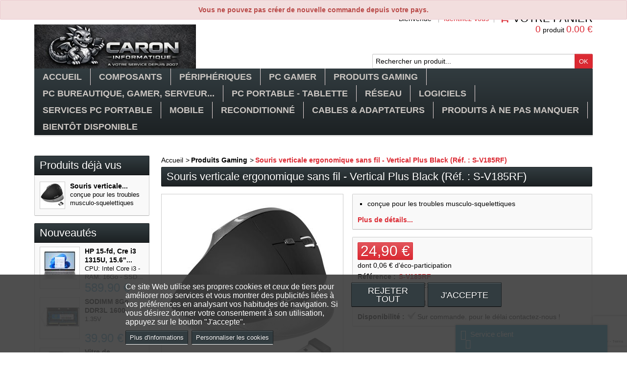

--- FILE ---
content_type: text/html; charset=utf-8
request_url: https://www.caron-informatique.fr/produits-gaming/5739-souris-verticale-ergonomique-sans-fil-vertical-plus-black-ref-s-v185rf-3700104435230.html
body_size: 46619
content:
<!DOCTYPE html> <!--[if IE 8]><html class="ie8" lang="fr"><![endif]--><html lang="fr"><head><meta charset="utf-8" /><title>Souris verticale ergonomique sans fil - Vertical Plus Black (Réf. : S-V185RF) - CARON Informatique - Calais</title><meta name="description" content="conçue pour les troubles musculo-squelettiques " /><meta name="generator" content="PrestaShop" /><meta name="robots" content="index,follow" /><meta name="viewport" content="initial-scale=1, minimum-scale=1, maximum-scale=1, width=device-width" /><link rel="icon" type="image/vnd.microsoft.icon" href="/img/favicon.jpg?1767618233" /><link rel="shortcut icon" type="image/x-icon" href="/img/favicon.jpg?1767618233" /><link href="https://cdn.jsdelivr.net/npm/@alma/widgets@4.x.x/dist/widgets.min.css" rel="stylesheet" type="text/css" media="all" /><link href="https://www.caron-informatique.fr/themes/sportfitness/cache/v_1385_9a42117c42fd2b52ed549922e0e8568f_all.css" rel="stylesheet" type="text/css" media="all" /><link href='https://fonts.googleapis.com/css?family=Yanone+Kaffeesatz' rel='stylesheet' type='text/css' /> <!--[if IE 8]>
<script src="https://oss.maxcdn.com/libs/html5shiv/3.7.0/html5shiv.js"></script><![endif]--><meta property="og:type" content="product" /><meta property="og:url" content="https://www.caron-informatique.fr/produits-gaming/5739-souris-verticale-ergonomique-sans-fil-vertical-plus-black-ref-s-v185rf-3700104435230.html" /><meta property="og:title" content="Souris verticale ergonomique sans fil - Vertical Plus Black (Réf. : S-V185RF) - CARON Informatique - Calais" /><meta property="og:site_name" content="CARON Informatique - Calais" /><meta property="og:description" content="conçue pour les troubles musculo-squelettiques " /><meta property="og:image" content="https://www.caron-informatique.fr/30418-large_default/souris-verticale-ergonomique-sans-fil-vertical-plus-black-ref-s-v185rf.jpg" /><meta property="product:pretax_price:amount" content="20.75" /><meta property="product:pretax_price:currency" content="EUR" /><meta property="product:price:amount" content="24.9" /><meta property="product:price:currency" content="EUR" /><meta property="product:weight:value" content="0.300000" /><meta property="product:weight:units" content="kg" />
<script type="text/javascript" data-keepinline="true">var trustpilot_script_url = 'https://invitejs.trustpilot.com/tp.min.js';
    var trustpilot_key = 'CCtDTAB6czsM5u2x';
    var trustpilot_widget_script_url = '//widget.trustpilot.com/bootstrap/v5/tp.widget.bootstrap.min.js';
    var trustpilot_integration_app_url = 'https://ecommscript-integrationapp.trustpilot.com';
    var trustpilot_preview_css_url = '//ecommplugins-scripts.trustpilot.com/v2.1/css/preview.min.css';
    var trustpilot_preview_script_url = '//ecommplugins-scripts.trustpilot.com/v2.1/js/preview.min.js';
    var trustpilot_ajax_url = 'https://www.caron-informatique.fr/module/trustpilot/trustpilotajax';
    var user_id = '0';
    var trustpilot_trustbox_settings = {"trustboxes":[],"activeTrustbox":0,"pageUrls":{"landing":"https:\/\/www.caron-informatique.fr\/","category":"https:\/\/www.caron-informatique.fr\/514-prise-de-rendez-vous","product":"https:\/\/www.caron-informatique.fr\/droit\/18-cable-reseau-05m-ethernet-rj45-cat-6-blanc.html"}};</script>    <div class="row chat-window" id="chat_window_2"><div class="ochat-panel-default"><div class="ochat-panel-heading" style="background-color: #008abd"><div class="col-md-10 col-xs-10"><p class="ochat-title" style="color: #ffffff"><i class="fa fa-comments-o fa-lg"></i>&nbsp;&nbsp;Service client</p></div><div class="col-md-2 col-xs-2"> <a href="#"><span id="minim_chat_window" class="fa fa-caret-up fa-lg icon-minus icon_minim panel-collapsed" style="color: #ffffff"></span></a></div></div><div class="offline-form msg_container_base" style="display: none;"><form role="form" class="form-group" enctype="text/plain" action="#" method="POST" id="offlineForm" name="offlineForm"> <br/><div class="ochat-alert ochat-alert-success" role="alert" style="display: none;" id="return-message"> Merci pour votre message, nous vous contacterons tr&egrave;s rapidement !</div><div class="ochat-alert ochat-alert-warning" role="alert" style="display: none;" id="disconnect-message"> Une erreur est survenue. Veuillez réessayer d'envoyer votre message plus tard</div><div class="row"><div class="col-sm-12 OCHAT_OFFLINE_WELCOME_TEXT"> Bonjour et bienvenue, si vous d&eacute;sirez un renseignement sur un produit. Merci de bien indiquer la r&eacute;f&eacute;rence du produit.</div></div> <br/><div class="row"><div class="ochat-form-group clear"><div class="col-sm-12"> <input type="text" class="ochat-form-control " id="OCHAT_FORM_NAME" name="OCHAT_FORM_NAME" placeholder="Nom Prénom" value="" maxlength="40"/></div></div></div><div class="row"><div class="ochat-form-group ochat-form-email clear"><div class="col-sm-12"> <input type="email" class="ochat-form-control " id="OCHAT_FORM_EMAIL" name="OCHAT_FORM_EMAIL" placeholder="Email" value="" maxlength="40"/></div></div></div><div class="row"><div class="ochat-form-group clear"><div class="col-sm-12"> <input type="text" class="ochat-form-control" id="OCHAT_FORM_PHONE" name="OCHAT_FORM_PHONE" placeholder="Téléphone" maxlength="40"/></div></div></div><div class="row"><div class="ochat-form-group clear"><div class="col-sm-12 ochat-offline-form-message"><textarea type="textarea" rows="3" class="ochat-form-control" id="OCHAT_FORM_MESSAGE" name="OCHAT_FORM_MESSAGE" placeholder="Message"></textarea></div></div></div> <button type="submit" id="send-offline-form" class="ochat-btn ochat-btn-primary ochat-pull-right cant-submit"><i class="fa fa-send-o"></i> Envoyer</button></form></div></div></div> </head><body id="product" ><div id="restricted-country" class="error bold"><p>Vous ne pouvez pas cr&eacute;er de nouvelle commande depuis votre pays.</p></div> <!--[if lt IE 8]><div id="update-browser" class="error"><div class="ub-container"><div class="ub-warning-img">&nbsp;</div><div class="ub-warning-txt"><p class="ub-title">Vous utilisez un navigateur web obsol&egrave;te : Internet Explorer 6/7</p><p>Il contient des <span class="bold">failles de s&eacute;curit&eacute;</span> et n&#039;est <span class="bold">pas compatible</span> avec ce site Internet.</p><p><a class="ub-link" href="http://browser-update.org/fr/update.html" target="_blank" title="D&eacute;couvrez comment mettre &agrave; jour votre navigateur">Mettez &agrave; jour votre navigateur web ou installez un navigateur web moderne</a></p></div> <a class="ub-icon firefox" href="http://www.firefox.com" target="_blank" title="Installer Firefox">&nbsp;</a> <a class="ub-icon ie" href="http://www.browserforthebetter.com/download.html" target="_blank" title="Installer Internet Explorer">&nbsp;</a> <a class="ub-icon chrome" href="http://www.google.com/chrome" target="_blank" title="Installer Google Chrome">&nbsp;</a> <a class="ub-icon safari" href="http://www.apple.com/safari/download/" target="_blank" title="Installer Safari">&nbsp;</a> <a class="ub-icon opera" href="http://www.opera.com/download/" target="_blank" title="Installer Opera">&nbsp;</a></div></div> <![endif]--> <header><div id="header_top_banner"><div class="container"></div></div><div id="header_top_nav"><div class="container"></div></div><div id="header_container"><div id="header" class="container"> <a id="header_logo" href="https://www.caron-informatique.fr/" title="CARON Informatique - Calais"> <img class="logo" src="https://www.caron-informatique.fr/img/logo.jpg" alt="CARON Informatique - Calais" /> </a><div id="header_user"><p id="header_user_info"> <span>Bienvenue</span> <a href="https://www.caron-informatique.fr/mon-compte" title="Identifiez-vous" class="login">Identifiez-vous</a> <a id="your_account" href="https://www.caron-informatique.fr/mon-compte" title="Votre compte"><i class="icon-user4"></i><span>Votre compte</span></a></p><ul id="header_nav"><li id="shopping_cart"> <a href="https://www.caron-informatique.fr/commande-rapide" title="Votre panier"> <i class="icon-basket"></i> <span class="ajax_cart_title">Votre panier</span> <span class="ajax_cart_quantity hidden">0</span> <span class="ajax_cart_product_txt hidden">produit</span> <span class="ajax_cart_product_txt_s hidden">produits</span> <span class="ajax_cart_total hidden"> </span> <span class="ajax_cart_no_product"><span class="ajax_cart_no_product_quantity">0</span> produit <span class="ajax_cart_no_product_total">0.00 €</span></span> </a></li></ul></div><div id="search_block_top"><form method="get" action="https://www.caron-informatique.fr/recherche" class="searchbox"><p> <label for="search_query_top"></label> <input type="hidden" name="controller" value="search" /> <input type="hidden" name="orderby" value="position" /> <input type="hidden" name="orderway" value="desc" /> <input class="search_query" type="text" id="search_query_top" name="search_query" value="Rechercher un produit..." onfocus="javascript:if(this.value=='Rechercher un produit...')this.value='';" onblur="javascript:if(this.value=='')this.value='Rechercher un produit...';" /> <input type="submit" name="submit_search" value="OK" class="exclusive" /></p></form></div>   <div id="block_top_menu" class="sf-contener clearfix col-lg-12"><div class="cat-title">Menu</div><ul class="sf-menu clearfix menu-content"><li><a href="https://www.caron-informatique.fr/" title="Accueil">Accueil</a><ul><li><a href="https://www.caron-informatique.fr/616-a-saisir" title="A saisir">A saisir</a></li><li><a href="https://www.caron-informatique.fr/339-bientot-disponible" title="Bientôt disponible">Bientôt disponible</a></li><li><a href="https://www.caron-informatique.fr/197-produits-a-ne-pas-manquer-informatique-calais-boulogne-dunkerque" title="Produits à ne pas manquer">Produits à ne pas manquer</a></li><li><a href="https://www.caron-informatique.fr/114-composants" title="Composants">Composants</a><ul><li><a href="https://www.caron-informatique.fr/28-carte-mere-informatique-boulognefr" title="Carte mère">Carte mère</a><ul><li><a href="https://www.caron-informatique.fr/46-pour-cpu-amd" title="pour CPU AMD">pour CPU AMD</a><ul><li><a href="https://www.caron-informatique.fr/451-socket-am4" title="Socket AM4">Socket AM4</a></li><li><a href="https://www.caron-informatique.fr/491-socket-tr4" title="Socket TR4">Socket TR4</a></li><li><a href="https://www.caron-informatique.fr/577-socket-am5" title="Socket AM5">Socket AM5</a></li><li><a href="https://www.caron-informatique.fr/614-socket-swrx8-str5" title="Socket sWRX8 & sTR5">Socket sWRX8 & sTR5</a></li></ul></li><li><a href="https://www.caron-informatique.fr/47-pour-cpu-intel" title="pour CPU Intel">pour CPU Intel</a><ul><li><a href="https://www.caron-informatique.fr/518-socket-lga1200" title="Socket LGA1200">Socket LGA1200</a></li><li><a href="https://www.caron-informatique.fr/570-socket-lga1700" title="Socket LGA1700">Socket LGA1700</a><ul><li><a href="https://www.caron-informatique.fr/608-micro-atx" title="Micro ATX">Micro ATX</a></li><li><a href="https://www.caron-informatique.fr/609-atx" title="ATX">ATX</a></li></ul></li><li><a href="https://www.caron-informatique.fr/606-socket-lga1851" title="Socket LGA1851">Socket LGA1851</a></li></ul></li></ul></li><li><a href="https://www.caron-informatique.fr/54-processeurs" title="Processeurs">Processeurs</a><ul><li><a href="https://www.caron-informatique.fr/55-intel" title="Intel">Intel</a><ul><li><a href="https://www.caron-informatique.fr/59-celeron" title="Celeron">Celeron</a></li><li><a href="https://www.caron-informatique.fr/128-pentium" title="Pentium">Pentium</a></li><li><a href="https://www.caron-informatique.fr/278-core-i3" title="Core i3">Core i3</a></li><li><a href="https://www.caron-informatique.fr/245-core-i5" title="Core i5">Core i5</a></li><li><a href="https://www.caron-informatique.fr/219-core-i7" title="Core i7">Core i7</a></li><li><a href="https://www.caron-informatique.fr/503-core-i9" title="Core i9">Core i9</a></li><li><a href="https://www.caron-informatique.fr/607-intel-core-ultra" title="Intel Core Ultra">Intel Core Ultra</a></li><li><a href="https://www.caron-informatique.fr/382-xeon" title="Xeon">Xeon</a></li><li><a href="https://www.caron-informatique.fr/519-lga1200" title="LGA1200">LGA1200</a></li><li><a href="https://www.caron-informatique.fr/312-lga1700" title="LGA1700">LGA1700</a></li><li><a href="https://www.caron-informatique.fr/605-lga1851" title="LGA1851">LGA1851</a></li></ul></li><li><a href="https://www.caron-informatique.fr/56-amd" title="AMD">AMD</a><ul><li><a href="https://www.caron-informatique.fr/558-ryzen-3" title="Ryzen 3">Ryzen 3</a></li><li><a href="https://www.caron-informatique.fr/559-ryzen-5" title="Ryzen 5">Ryzen 5</a></li><li><a href="https://www.caron-informatique.fr/560-ryzen-7" title="Ryzen 7">Ryzen 7</a></li><li><a href="https://www.caron-informatique.fr/561-ryzen-9" title="Ryzen 9">Ryzen 9</a></li><li><a href="https://www.caron-informatique.fr/613-ryzen-threadripper" title="Ryzen ThreadRipper">Ryzen ThreadRipper</a></li></ul></li><li><a href="https://www.caron-informatique.fr/225-refroidissement-liquide" title="Refroidissement liquide">Refroidissement liquide</a></li><li><a href="https://www.caron-informatique.fr/555-ventirad-pate-thermique" title="Ventirad & Pâte thermique">Ventirad & Pâte thermique</a><ul><li><a href="https://www.caron-informatique.fr/556-ventirad" title="Ventirad">Ventirad</a></li><li><a href="https://www.caron-informatique.fr/557-pate-thermique" title="Pâte thermique">Pâte thermique</a></li></ul></li></ul></li><li><a href="https://www.caron-informatique.fr/12-memoire" title="Mémoire">Mémoire</a><ul><li><a href="https://www.caron-informatique.fr/21-ddr3-ddr3l" title="DDR3 / DDR3L">DDR3 / DDR3L</a></li><li><a href="https://www.caron-informatique.fr/364-ddr4" title="DDR4">DDR4</a></li><li><a href="https://www.caron-informatique.fr/562-ddr5" title="DDR5">DDR5</a></li><li><a href="https://www.caron-informatique.fr/22-sodimm" title="SODIMM">SODIMM</a><ul><li><a href="https://www.caron-informatique.fr/233-ddr3" title="DDR3">DDR3</a></li><li><a href="https://www.caron-informatique.fr/360-ddr3l" title="DDR3L">DDR3L</a></li><li><a href="https://www.caron-informatique.fr/361-ddr4" title="DDR4">DDR4</a></li><li><a href="https://www.caron-informatique.fr/583-ddr5" title="DDR5">DDR5</a></li></ul></li><li><a href="https://www.caron-informatique.fr/82-flash" title="FLASH">FLASH</a><ul><li><a href="https://www.caron-informatique.fr/83-secure-digital" title="SECURE DIGITAL">SECURE DIGITAL</a></li><li><a href="https://www.caron-informatique.fr/84-compact-flash" title="COMPACT FLASH">COMPACT FLASH</a></li><li><a href="https://www.caron-informatique.fr/131-micro-sd" title="MICRO SD">MICRO SD</a></li></ul></li></ul></li><li><a href="https://www.caron-informatique.fr/29-disque-dur-et-ssd" title="Disque dur & SSD">Disque dur & SSD</a><ul><li><a href="https://www.caron-informatique.fr/35-21-2" title="2"1/2 SATA & SSD">2"1/2 SATA & SSD</a><ul><li><a href="https://www.caron-informatique.fr/38-hdd-sata" title="HDD SATA">HDD SATA</a></li><li><a href="https://www.caron-informatique.fr/513-ssd-nvme" title="SSD NVMe">SSD NVMe</a></li><li><a href="https://www.caron-informatique.fr/237-ssd-sata" title="SSD SATA">SSD SATA</a></li><li><a href="https://www.caron-informatique.fr/433-accessoires" title="Accessoires">Accessoires</a></li></ul></li><li><a href="https://www.caron-informatique.fr/36-312-sata" title="3"1/2 SATA">3"1/2 SATA</a><ul><li><a href="https://www.caron-informatique.fr/34-gamme-particulier-et-pro" title="Gamme Particulier et Pro">Gamme Particulier et Pro</a><ul><li><a href="https://www.caron-informatique.fr/303-1to" title="1To">1To</a></li><li><a href="https://www.caron-informatique.fr/304-2to" title="2To">2To</a></li><li><a href="https://www.caron-informatique.fr/334-3to" title="3To">3To</a></li><li><a href="https://www.caron-informatique.fr/335-4to" title="4To">4To</a></li><li><a href="https://www.caron-informatique.fr/359-6to-et-" title="6To et +">6To et +</a></li><li><a href="https://www.caron-informatique.fr/526-western-digital" title="Western Digital">Western Digital</a></li><li><a href="https://www.caron-informatique.fr/527-seagate" title="Seagate">Seagate</a></li></ul></li><li><a href="https://www.caron-informatique.fr/362-gamme-serveur" title="Gamme serveur">Gamme serveur</a></li></ul></li><li><a href="https://www.caron-informatique.fr/70-cables-accessoires" title="Câbles & accessoires">Câbles & accessoires</a></li><li><a href="https://www.caron-informatique.fr/301-disque-dur-externe" title="Disque dur externe">Disque dur externe</a></li><li><a href="https://www.caron-informatique.fr/547-boitier-externe-et-dock" title="Boitier externe et Dock">Boitier externe et Dock</a><ul><li><a href="https://www.caron-informatique.fr/548-ide" title="IDE">IDE</a></li><li><a href="https://www.caron-informatique.fr/549-sata" title="SATA">SATA</a><ul><li><a href="https://www.caron-informatique.fr/551-212" title="2"1/2">2"1/2</a></li><li><a href="https://www.caron-informatique.fr/552-312" title="3"1/2">3"1/2</a></li></ul></li><li><a href="https://www.caron-informatique.fr/554-m2-et-nvme" title="M.2 et NVMe">M.2 et NVMe</a></li><li><a href="https://www.caron-informatique.fr/550-station-d-accueil" title="Station d'Accueil">Station d'Accueil</a></li></ul></li></ul></li><li><a href="https://www.caron-informatique.fr/6-carte-graphique" title="Carte graphique">Carte graphique</a><ul><li><a href="https://www.caron-informatique.fr/340-nvidia-geforce" title="nVidia Geforce">nVidia Geforce</a><ul><li><a href="https://www.caron-informatique.fr/400-gt710" title="GT710">GT710</a></li><li><a href="https://www.caron-informatique.fr/449-gt1030" title="GT1030">GT1030</a></li><li><a href="https://www.caron-informatique.fr/571-rtx3050" title="RTX3050">RTX3050</a></li><li><a href="https://www.caron-informatique.fr/619-rtx5050" title="RTX5050">RTX5050</a></li><li><a href="https://www.caron-informatique.fr/617-rtx5060" title="RTX5060">RTX5060</a></li><li><a href="https://www.caron-informatique.fr/612-rtx5070" title="RTX5070">RTX5070</a></li><li><a href="https://www.caron-informatique.fr/578-rtx5080" title="RTX5080">RTX5080</a></li><li><a href="https://www.caron-informatique.fr/611-rtx5090" title="RTX5090">RTX5090</a></li></ul></li><li><a href="https://www.caron-informatique.fr/349-nvidia-quadro" title="nVidia Quadro">nVidia Quadro</a></li><li><a href="https://www.caron-informatique.fr/341-amd-radeon" title="AMD Radeon">AMD Radeon</a></li><li><a href="https://www.caron-informatique.fr/342-amd-firepro" title="AMD FirePro">AMD FirePro</a></li><li><a href="https://www.caron-informatique.fr/579-intel-arc" title="Intel ARC">Intel ARC</a></li></ul></li><li><a href="https://www.caron-informatique.fr/39-boitiers" title="Boitiers">Boitiers</a><ul><li><a href="https://www.caron-informatique.fr/434-mini-tour" title="Mini Tour">Mini Tour</a></li><li><a href="https://www.caron-informatique.fr/435-moyenne-tour" title="Moyenne tour">Moyenne tour</a></li><li><a href="https://www.caron-informatique.fr/436-grande-tour" title="Grande tour">Grande tour</a></li><li><a href="https://www.caron-informatique.fr/136-neon-et-leds" title="Néon et Leds">Néon et Leds</a></li><li><a href="https://www.caron-informatique.fr/135-ventilateurs" title="Ventilateurs">Ventilateurs</a></li></ul></li><li><a href="https://www.caron-informatique.fr/71-alimentation" title="Alimentation">Alimentation</a><ul><li><a href="https://www.caron-informatique.fr/363-standard" title="Standard">Standard</a></li><li><a href="https://www.caron-informatique.fr/326-pfc" title="PFC">PFC</a></li><li><a href="https://www.caron-informatique.fr/327-pfc-80" title="80+">80+</a></li><li><a href="https://www.caron-informatique.fr/328-80-bronze" title="80+ Bronze">80+ Bronze</a></li><li><a href="https://www.caron-informatique.fr/329-80-silver" title="80+ Silver">80+ Silver</a></li><li><a href="https://www.caron-informatique.fr/330-80-gold" title="80+ Gold">80+ Gold</a></li><li><a href="https://www.caron-informatique.fr/447-80-platinum" title="80+ Platinum">80+ Platinum</a></li></ul></li><li><a href="https://www.caron-informatique.fr/13-lecteurs-graveurs" title="Lecteurs/graveurs">Lecteurs/graveurs</a><ul><li><a href="https://www.caron-informatique.fr/15-dvd" title="DVD">DVD</a></li><li><a href="https://www.caron-informatique.fr/140-blu-ray" title="Blu-ray">Blu-ray</a></li><li><a href="https://www.caron-informatique.fr/180-lecteur-de-disquettes" title="Lecteur de disquettes">Lecteur de disquettes</a></li></ul></li><li><a href="https://www.caron-informatique.fr/58-carte-son" title="Carte son">Carte son</a></li><li><a href="https://www.caron-informatique.fr/64-carte-controleur" title="Carte contrôleur">Carte contrôleur</a><ul><li><a href="https://www.caron-informatique.fr/65-carte-usb2-usb3" title="Carte USB2 / USB3">Carte USB2 / USB3</a></li><li><a href="https://www.caron-informatique.fr/66-carte-firewire" title="Carte Firewire">Carte Firewire</a></li><li><a href="https://www.caron-informatique.fr/67-serie-et-parallele" title="Série et parallèle">Série et parallèle</a></li><li><a href="https://www.caron-informatique.fr/69-carte-sata2-sata3-raid" title="Carte SATA2 / SATA3 / Raid">Carte SATA2 / SATA3 / Raid</a></li><li><a href="https://www.caron-informatique.fr/168-bluetooth" title="Bluetooth">Bluetooth</a></li><li><a href="https://www.caron-informatique.fr/270-pci-express" title="PCI-Express">PCI-Express</a></li></ul></li></ul></li><li><a href="https://www.caron-informatique.fr/118-peripheriques" title="Périphériques">Périphériques</a><ul><li><a href="https://www.caron-informatique.fr/201-acquisition-video" title="Acquisition vidéo">Acquisition vidéo</a></li><li><a href="https://www.caron-informatique.fr/30-clavier-souris-boulogne-calais-dunkerque" title="Clavier / souris / tapis">Clavier / souris / tapis</a><ul><li><a href="https://www.caron-informatique.fr/10-claviers-gamers-boulogne-calais-dunkerque" title="Claviers">Claviers</a></li><li><a href="https://www.caron-informatique.fr/11-souris-boulogne-calais-dunkerque" title="Souris">Souris</a><ul><li><a href="https://www.caron-informatique.fr/352-filaire" title="Filaire">Filaire</a></li><li><a href="https://www.caron-informatique.fr/353-sans-fil" title="Sans fil">Sans fil</a><ul><li><a href="https://www.caron-informatique.fr/622-sans-fil-24ghz" title="Sans fil 2.4Ghz">Sans fil 2.4Ghz</a></li><li><a href="https://www.caron-informatique.fr/623-bluetooth" title="Bluetooth">Bluetooth</a></li></ul></li></ul></li><li><a href="https://www.caron-informatique.fr/48-ensemble-clavier-souris-boulogne-calais-dunkerque" title="Ensemble Clavier/Souris">Ensemble Clavier/Souris</a></li><li><a href="https://www.caron-informatique.fr/96-tapis-de-souris-boulogne-calais-dunkerque" title="Tapis de souris">Tapis de souris</a></li><li><a href="https://www.caron-informatique.fr/198-trackball" title="Trackball">Trackball</a></li></ul></li><li><a href="https://www.caron-informatique.fr/129-cle-usb" title="Clé USB">Clé USB</a></li><li><a href="https://www.caron-informatique.fr/217-convertisseur-electrique" title="Convertisseur électrique">Convertisseur électrique</a></li><li><a href="https://www.caron-informatique.fr/9-enceintes-casques-micro" title="Enceintes, Casques, Micro">Enceintes, Casques, Micro</a><ul><li><a href="https://www.caron-informatique.fr/79-enceintes-pc" title="Enceintes PC">Enceintes PC</a><ul><li><a href="https://www.caron-informatique.fr/396-bluetooth" title="Bluetooth">Bluetooth</a></li><li><a href="https://www.caron-informatique.fr/397-filaires-usb-ou-jack" title="Filaires USB ou jack">Filaires USB ou jack</a></li></ul></li><li><a href="https://www.caron-informatique.fr/80-enceintes-pc-portable" title="Enceintes PC Portable">Enceintes PC Portable</a></li><li><a href="https://www.caron-informatique.fr/81-casques-micro-oreillettes" title="Casques Micro & oreillettes">Casques Micro & oreillettes</a></li><li><a href="https://www.caron-informatique.fr/231-microphone" title="Microphone">Microphone</a></li></ul></li><li><a href="https://www.caron-informatique.fr/104-hub-usb-lecteur-de-cartes-station-d-accueil" title="Hub USB, lecteur de cartes, station d'accueil">Hub USB, lecteur de cartes, station d'accueil</a></li><li><a href="https://www.caron-informatique.fr/7-imprimantes" title="Imprimantes">Imprimantes</a><ul><li><a href="https://www.caron-informatique.fr/16-jet-d-encre-matricielle" title="Jet d'encre & Matricielle">Jet d'encre & Matricielle</a><ul><li><a href="https://www.caron-informatique.fr/97-imprimante" title="Imprimante">Imprimante</a><ul><li><a href="https://www.caron-informatique.fr/539-brother" title="Brother">Brother</a></li><li><a href="https://www.caron-informatique.fr/538-canon" title="Canon">Canon</a></li><li><a href="https://www.caron-informatique.fr/540-epson" title="Epson">Epson</a></li><li><a href="https://www.caron-informatique.fr/544-hp" title="HP">HP</a></li></ul></li><li><a href="https://www.caron-informatique.fr/98-multifonction" title="Multifonction">Multifonction</a><ul><li><a href="https://www.caron-informatique.fr/541-brother" title="Brother">Brother</a></li><li><a href="https://www.caron-informatique.fr/542-canon" title="Canon">Canon</a></li><li><a href="https://www.caron-informatique.fr/543-epson" title="Epson">Epson</a></li><li><a href="https://www.caron-informatique.fr/545-hp" title="HP">HP</a></li></ul></li></ul></li><li><a href="https://www.caron-informatique.fr/17-laser" title="Laser & Led">Laser & Led</a><ul><li><a href="https://www.caron-informatique.fr/99-imprimante" title="Imprimante">Imprimante</a><ul><li><a href="https://www.caron-informatique.fr/258-monochrome" title="Monochrome">Monochrome</a></li><li><a href="https://www.caron-informatique.fr/259-couleur" title="Couleur">Couleur</a></li></ul></li><li><a href="https://www.caron-informatique.fr/100-multifonction" title="Multifonction">Multifonction</a><ul><li><a href="https://www.caron-informatique.fr/260-couleur" title="Couleur">Couleur</a></li><li><a href="https://www.caron-informatique.fr/261-monochrome" title="Monochrome">Monochrome</a></li></ul></li></ul></li><li><a href="https://www.caron-informatique.fr/443-imprimante-tickets" title="Imprimante Tickets">Imprimante Tickets</a></li></ul></li><li><a href="https://www.caron-informatique.fr/8-moniteurs" title="Moniteurs">Moniteurs</a><ul><li><a href="https://www.caron-informatique.fr/73-17" title="17"">17"</a></li><li><a href="https://www.caron-informatique.fr/75-5" title="21.5"">21.5"</a></li><li><a href="https://www.caron-informatique.fr/115-23-25" title=" 23" - 25""> 23" - 25"</a><ul><li><a href="https://www.caron-informatique.fr/565-75-100hz" title="75-100Hz">75-100Hz</a></li><li><a href="https://www.caron-informatique.fr/566-120-144hz" title="120-144Hz">120-144Hz</a></li><li><a href="https://www.caron-informatique.fr/567-165hz-et-" title="165Hz et +">165Hz et +</a></li></ul></li><li><a href="https://www.caron-informatique.fr/139-26-27" title=" 26" - 27""> 26" - 27"</a></li><li><a href="https://www.caron-informatique.fr/202-28-et-" title=" 28" et +"> 28" et +</a></li><li><a href="https://www.caron-informatique.fr/241-support-mural-bureau" title="Support mural & bureau">Support mural & bureau</a></li></ul></li><li><a href="https://www.caron-informatique.fr/230-presentateur" title="Présentateur">Présentateur</a></li><li><a href="https://www.caron-informatique.fr/109-onduleur-protection-electrique" title="Protection Electrique">Protection Electrique</a></li><li><a href="https://www.caron-informatique.fr/178-scanner" title="Scanner">Scanner</a></li><li><a href="https://www.caron-informatique.fr/152-tablette-graphique" title="Tablette Graphique">Tablette Graphique</a></li><li><a href="https://www.caron-informatique.fr/72-webcams" title="Webcams">Webcams</a></li></ul></li><li><a href="https://www.caron-informatique.fr/94-pc-bureautique-gamer-serveur" title="PC bureautique, Gamer, Serveur...">PC bureautique, Gamer, Serveur...</a><ul><li><a href="https://www.caron-informatique.fr/322-pc-gamer" title="PC Gamer">PC Gamer</a></li><li><a href="https://www.caron-informatique.fr/444-pc-de-marque" title="PC de marque">PC de marque</a></li><li><a href="https://www.caron-informatique.fr/508-pc-de-travail" title="PC de travail">PC de travail</a></li><li><a href="https://www.caron-informatique.fr/323-serveur" title="Serveur">Serveur</a></li><li><a href="https://www.caron-informatique.fr/509-pc-reconditionne" title="PC reconditionné">PC reconditionné</a></li></ul></li><li><a href="https://www.caron-informatique.fr/95-pc-portable-tablette" title="PC Portable - Tablette">PC Portable - Tablette</a><ul><li><a href="https://www.caron-informatique.fr/175-pc-portable" title="PC Portable">PC Portable</a><ul><li><a href="https://www.caron-informatique.fr/367-1-14" title="10.1-14"">10.1-14"</a></li><li><a href="https://www.caron-informatique.fr/366-6-16" title="15.6" - 16"">15.6" - 16"</a><ul><li><a href="https://www.caron-informatique.fr/521-intel-celeron" title="Intel Celeron">Intel Celeron</a></li><li><a href="https://www.caron-informatique.fr/523-intel-core-i3" title="Intel Core i3">Intel Core i3</a></li><li><a href="https://www.caron-informatique.fr/524-intel-core-i5" title="Intel Core i5">Intel Core i5</a></li><li><a href="https://www.caron-informatique.fr/525-intel-core-i7" title="Intel Core i7">Intel Core i7</a></li><li><a href="https://www.caron-informatique.fr/610-intel-core-i9" title="Intel Core i9">Intel Core i9</a></li><li><a href="https://www.caron-informatique.fr/531-amd-ryzen" title="AMD Ryzen">AMD Ryzen</a></li><li><a href="https://www.caron-informatique.fr/618-intel-core-ultra" title="Intel Core Ultra">Intel Core Ultra</a></li></ul></li><li><a href="https://www.caron-informatique.fr/368-3-ou-" title="17.3" ou +">17.3" ou +</a><ul><li><a href="https://www.caron-informatique.fr/599-intel-core-i3" title="Intel Core i3">Intel Core i3</a></li><li><a href="https://www.caron-informatique.fr/600-intel-core-i5" title="Intel Core i5">Intel Core i5</a></li><li><a href="https://www.caron-informatique.fr/601-intel-core-i7" title="Intel Core i7">Intel Core i7</a></li><li><a href="https://www.caron-informatique.fr/602-amd-ryzen" title="AMD Ryzen">AMD Ryzen</a></li><li><a href="https://www.caron-informatique.fr/621-intel-core-ultra" title="Intel Core Ultra">Intel Core Ultra</a></li></ul></li><li><a href="https://www.caron-informatique.fr/505-windows-11-famille" title="Windows 11 famille">Windows 11 famille</a></li><li><a href="https://www.caron-informatique.fr/506-windows-11-professionnel" title="Windows 11 Professionnel">Windows 11 Professionnel</a></li></ul></li><li><a href="https://www.caron-informatique.fr/295-tablette-et-accessoires" title="Tablette et accessoires">Tablette et accessoires</a><ul><li><a href="https://www.caron-informatique.fr/624-tablette" title="Tablette">Tablette</a></li></ul></li><li><a href="https://www.caron-informatique.fr/356-categ356" title="Chargeur">Chargeur</a></li><li><a href="https://www.caron-informatique.fr/321-refroidissement-pc-portable" title="Refroidissement pc portable">Refroidissement pc portable</a></li><li><a href="https://www.caron-informatique.fr/243-mini-pc" title="Mini PC">Mini PC</a></li><li><a href="https://www.caron-informatique.fr/337-raspberry" title="Raspberry">Raspberry</a></li><li><a href="https://www.caron-informatique.fr/357-pieces-detachees" title="Pièces Détachées">Pièces Détachées</a></li><li><a href="https://www.caron-informatique.fr/160-accessoires" title="Accessoires">Accessoires</a><ul><li><a href="https://www.caron-informatique.fr/212-refroidissement" title="Refroidissement">Refroidissement</a></li><li><a href="https://www.caron-informatique.fr/213-sacoche" title="Sacoche">Sacoche</a></li><li><a href="https://www.caron-informatique.fr/234-support" title="Support">Support</a></li></ul></li></ul></li><li><a href="https://www.caron-informatique.fr/318-produits-gaming" title="Produits Gaming">Produits Gaming</a><ul><li><a href="https://www.caron-informatique.fr/489-bureau-gaming" title="Bureau Gaming">Bureau Gaming</a></li><li><a href="https://www.caron-informatique.fr/348-casque-micro" title="Casque micro">Casque micro</a></li><li><a href="https://www.caron-informatique.fr/380-clavier" title="Clavier">Clavier</a></li><li><a href="https://www.caron-informatique.fr/143-manette-de-jeux" title="Manette de jeux">Manette de jeux</a></li><li><a href="https://www.caron-informatique.fr/442-siege-gamer" title="Siège Gamer">Siège Gamer</a></li><li><a href="https://www.caron-informatique.fr/346-souris" title="Souris">Souris</a></li><li><a href="https://www.caron-informatique.fr/347-tapis" title="Tapis">Tapis</a></li><li><a href="https://www.caron-informatique.fr/345-tour" title="Tour">Tour</a></li></ul></li><li><a href="https://www.caron-informatique.fr/49-reseau" title="Réseau">Réseau</a><ul><li><a href="https://www.caron-informatique.fr/371-bnc" title="BNC">BNC</a></li><li><a href="https://www.caron-informatique.fr/52-cables-reseau-ethernet" title="Câbles Ethernet">Câbles Ethernet</a><ul><li><a href="https://www.caron-informatique.fr/61-droit" title="droit">droit</a><ul><li><a href="https://www.caron-informatique.fr/432-inferieur-a-05metre" title="inférieur à 0.5mètre">inférieur à 0.5mètre</a></li><li><a href="https://www.caron-informatique.fr/411-1metre-15metre" title="1mètre - 1.5mètre">1mètre - 1.5mètre</a></li><li><a href="https://www.caron-informatique.fr/412-2metres" title="2mètres">2mètres</a></li><li><a href="https://www.caron-informatique.fr/413-3metres" title="3mètres">3mètres</a></li><li><a href="https://www.caron-informatique.fr/414-5metres" title="5mètres">5mètres</a></li><li><a href="https://www.caron-informatique.fr/415-5metres" title="7.5mètres">7.5mètres</a></li><li><a href="https://www.caron-informatique.fr/416-10metres" title="10mètres">10mètres</a></li><li><a href="https://www.caron-informatique.fr/417-15metres" title="15mètres">15mètres</a></li><li><a href="https://www.caron-informatique.fr/418-20-a-25metres" title="20 à 25mètres">20 à 25mètres</a></li><li><a href="https://www.caron-informatique.fr/419-30metres" title="30mètres">30mètres</a></li><li><a href="https://www.caron-informatique.fr/420-40metres" title="40mètres">40mètres</a></li><li><a href="https://www.caron-informatique.fr/421-50-metres-et-" title="50 mètres et +">50 mètres et +</a></li></ul></li><li><a href="https://www.caron-informatique.fr/62-croise" title="croisé">croisé</a></li></ul></li><li><a href="https://www.caron-informatique.fr/63-cartes-reseau-ethernet-usb-ethernet" title="Cartes réseau Ethernet & USB Ethernet">Cartes réseau Ethernet & USB Ethernet</a></li><li><a href="https://www.caron-informatique.fr/190-connecteur-manchon" title="Connecteur & Manchon">Connecteur & Manchon</a></li><li><a href="https://www.caron-informatique.fr/200-courant-porteur-cpl" title="Courant porteur CPL">Courant porteur CPL</a></li><li><a href="https://www.caron-informatique.fr/381-fibre-optique" title="Fibre optique">Fibre optique</a></li><li><a href="https://www.caron-informatique.fr/53-modemrouteur" title="Modem/Routeur">Modem/Routeur</a></li><li><a href="https://www.caron-informatique.fr/191-pince-a-sertir" title="Pince à sertir">Pince à sertir</a></li><li><a href="https://www.caron-informatique.fr/338-poe" title="Poe">Poe</a></li><li><a href="https://www.caron-informatique.fr/288-routeurpoint-d-acces" title="Routeur/Point d'Accès">Routeur/Point d'Accès</a></li><li><a href="https://www.caron-informatique.fr/194-serveur-nas" title="Serveur NAS">Serveur NAS</a></li><li><a href="https://www.caron-informatique.fr/173-serveur-d-impression" title="Serveur d'impression">Serveur d'impression</a></li><li><a href="https://www.caron-informatique.fr/123-surveillance" title="Surveillance">Surveillance</a></li><li><a href="https://www.caron-informatique.fr/51-switch" title="Switch">Switch</a></li><li><a href="https://www.caron-informatique.fr/179-testeur-ethernet" title="Testeur ethernet">Testeur ethernet</a></li><li><a href="https://www.caron-informatique.fr/50-wifi" title="WiFi">WiFi</a></li></ul></li><li><a href="https://www.caron-informatique.fr/5-logiciels" title="Logiciels">Logiciels</a><ul><li><a href="https://www.caron-informatique.fr/27-antivirus" title="Antivirus">Antivirus</a><ul><li><a href="https://www.caron-informatique.fr/499-avira" title="Avira">Avira</a></li><li><a href="https://www.caron-informatique.fr/408-bitdefender" title="Bitdefender">Bitdefender</a></li><li><a href="https://www.caron-informatique.fr/389-gdata" title="GData">GData</a></li><li><a href="https://www.caron-informatique.fr/456-eset-nod32" title="ESET NOD32">ESET NOD32</a></li><li><a href="https://www.caron-informatique.fr/500-malwarebytes" title="Malwarebytes">Malwarebytes</a></li><li><a href="https://www.caron-informatique.fr/504-mcaffee" title="McAffee">McAffee</a></li><li><a href="https://www.caron-informatique.fr/533-norton" title="Norton">Norton</a></li><li><a href="https://www.caron-informatique.fr/574-panda" title="Panda">Panda</a></li></ul></li><li><a href="https://www.caron-informatique.fr/383-gestion-ebp" title="Gestion EBP">Gestion EBP</a></li><li><a href="https://www.caron-informatique.fr/155-office-365-2024" title="Office 365 & 2024">Office 365 & 2024</a></li><li><a href="https://www.caron-informatique.fr/130-sauvegarde" title="Sauvegarde">Sauvegarde</a></li><li><a href="https://www.caron-informatique.fr/26-systeme-d-exploitation" title="Système d'exploitation">Système d'exploitation</a><ul><li><a href="https://www.caron-informatique.fr/407-windows-11" title="Windows 11">Windows 11</a></li><li><a href="https://www.caron-informatique.fr/501-windows-server" title="Windows Server">Windows Server</a></li></ul></li><li><a href="https://www.caron-informatique.fr/113-graphisme" title="Vidéo & DAO">Vidéo & DAO</a></li><li><a href="https://www.caron-informatique.fr/620-utilitaires" title="Utilitaires">Utilitaires</a></li></ul></li><li><a href="https://www.caron-informatique.fr/101-consommables" title="Consommables">Consommables</a><ul><li><a href="https://www.caron-informatique.fr/162-piles" title="Piles & batteries">Piles & batteries</a></li><li><a href="https://www.caron-informatique.fr/182-accessoires-cd-dvd" title="Accessoires CD & DVD">Accessoires CD & DVD</a></li><li><a href="https://www.caron-informatique.fr/235-divers" title="Divers">Divers</a></li><li><a href="https://www.caron-informatique.fr/236-cartouches-toners" title="Cartouches & Toners">Cartouches & Toners</a><ul><li><a href="https://www.caron-informatique.fr/110-hewlett-packard" title="Hewlett Packard">Hewlett Packard</a><ul><li><a href="https://www.caron-informatique.fr/102-cartouches-jet-d-encre" title="Cartouches jet d'encre">Cartouches jet d'encre</a></li><li><a href="https://www.caron-informatique.fr/103-toner-et-tambour" title="Toner et tambour">Toner et tambour</a></li></ul></li><li><a href="https://www.caron-informatique.fr/124-lexmark" title="Lexmark">Lexmark</a></li><li><a href="https://www.caron-informatique.fr/125-samsung" title="Samsung">Samsung</a></li><li><a href="https://www.caron-informatique.fr/126-epson" title="Epson">Epson</a><ul><li><a href="https://www.caron-informatique.fr/171-de-marque-epson" title="de marque Epson">de marque Epson</a></li><li><a href="https://www.caron-informatique.fr/172-compatible" title="compatible">compatible</a></li></ul></li><li><a href="https://www.caron-informatique.fr/127-brother" title="Brother">Brother</a></li><li><a href="https://www.caron-informatique.fr/176-canon" title="Canon">Canon</a></li><li><a href="https://www.caron-informatique.fr/224-oki" title="OKI">OKI</a></li><li><a href="https://www.caron-informatique.fr/336-dell" title="Dell">Dell</a></li></ul></li><li><a href="https://www.caron-informatique.fr/512-ramette-de-papier" title="Ramette de papier">Ramette de papier</a></li></ul></li><li><a href="https://www.caron-informatique.fr/76-cables-adaptateurs" title="Cables & adaptateurs">Cables & adaptateurs</a><ul><li><a href="https://www.caron-informatique.fr/204-alimentation" title="Alimentation">Alimentation</a></li><li><a href="https://www.caron-informatique.fr/165-audio-video" title="Audio Vidéo">Audio Vidéo</a></li><li><a href="https://www.caron-informatique.fr/177-commutateur-hdmi" title="Commutateur HDMI">Commutateur HDMI</a></li><li><a href="https://www.caron-informatique.fr/280-connecteur-rj45" title="Connecteur RJ45">Connecteur RJ45</a></li><li><a href="https://www.caron-informatique.fr/279-display-port" title="Display Port">Display Port</a></li><li><a href="https://www.caron-informatique.fr/244-dvi-svga" title="DVI/SVGA">DVI/SVGA</a></li><li><a href="https://www.caron-informatique.fr/350-dvi-hdmi" title="DVI & HDMI">DVI & HDMI</a><ul><li><a href="https://www.caron-informatique.fr/238-mini-dvi" title="Mini DVI">Mini DVI</a></li><li><a href="https://www.caron-informatique.fr/91-dvi" title="DVI">DVI</a></li><li><a href="https://www.caron-informatique.fr/92-dvi-hdmi" title="DVI/HDMI">DVI/HDMI</a></li><li><a href="https://www.caron-informatique.fr/145-hdmi-hdmi" title="HDMI/HDMI">HDMI/HDMI</a></li><li><a href="https://www.caron-informatique.fr/286-hdmi-mini-hdmi" title="HDMI / Mini HDMI">HDMI / Mini HDMI</a></li><li><a href="https://www.caron-informatique.fr/332-hdmi-micro-hdmi" title="HDMI / micro HDMI">HDMI / micro HDMI</a></li><li><a href="https://www.caron-informatique.fr/207-adaptateur-dvi-hdmi" title="Adaptateur DVI/HDMI">Adaptateur DVI/HDMI</a></li></ul></li><li><a href="https://www.caron-informatique.fr/147-ide-sata-sas-alimentations" title="IDE, SATA, SAS & alimentations">IDE, SATA, SAS & alimentations</a></li><li><a href="https://www.caron-informatique.fr/264-ethernet-rj45" title="Ethernet RJ45">Ethernet RJ45</a><ul><li><a href="https://www.caron-informatique.fr/265-droit-box-cpl-routeur-" title="Droit (Box, CPL, routeur ...)">Droit (Box, CPL, routeur ...)</a><ul><li><a href="https://www.caron-informatique.fr/315-categorie-6-7-81-gigabit" title="Categorie 6, 7 & 8.1 - Gigabit">Categorie 6, 7 & 8.1 - Gigabit</a></li><li><a href="https://www.caron-informatique.fr/431-inferieur-a-05metre" title="inférieur à 0.5mètre">inférieur à 0.5mètre</a></li><li><a href="https://www.caron-informatique.fr/409-1metre-15-metre" title="1mètre - 1.5 mètre">1mètre - 1.5 mètre</a></li><li><a href="https://www.caron-informatique.fr/410-2metres" title="2mètres">2mètres</a></li><li><a href="https://www.caron-informatique.fr/422-3metres" title="3mètres">3mètres</a></li><li><a href="https://www.caron-informatique.fr/423-5metres" title="5mètres">5mètres</a></li><li><a href="https://www.caron-informatique.fr/424-5metres" title="7.5mètres">7.5mètres</a></li><li><a href="https://www.caron-informatique.fr/425-10metres" title="10mètres">10mètres</a></li><li><a href="https://www.caron-informatique.fr/426-15metres" title="15mètres">15mètres</a></li><li><a href="https://www.caron-informatique.fr/427-20metres" title="20mètres">20mètres</a></li><li><a href="https://www.caron-informatique.fr/428-30metres" title="30mètres">30mètres</a></li><li><a href="https://www.caron-informatique.fr/429-40metres" title="40mètres">40mètres</a></li><li><a href="https://www.caron-informatique.fr/430-50metres-et-" title="50mètres et +">50mètres et +</a></li></ul></li><li><a href="https://www.caron-informatique.fr/266-croise-poste-a-poste-appareil-specifique" title="Croisé (Poste à poste, appareil spécifique...)">Croisé (Poste à poste, appareil spécifique...)</a></li></ul></li><li><a href="https://www.caron-informatique.fr/507-fibre-optique" title="Fibre optique">Fibre optique</a></li><li><a href="https://www.caron-informatique.fr/164-firewire-iee1394" title="Firewire IEE1394">Firewire IEE1394</a></li><li><a href="https://www.caron-informatique.fr/273-gaine-serre-cables" title="Gaine, passe câbles & serre câbles">Gaine, passe câbles & serre câbles</a></li><li><a href="https://www.caron-informatique.fr/291-integration" title="Intégration">Intégration</a></li><li><a href="https://www.caron-informatique.fr/215-kvm" title="KVM">KVM</a></li><li><a href="https://www.caron-informatique.fr/154-cable-optique-toslink" title="Optique - Toslink">Optique - Toslink</a></li><li><a href="https://www.caron-informatique.fr/187-parallele" title="Parallèle">Parallèle</a></li><li><a href="https://www.caron-informatique.fr/308-partageur-usb" title="Partageur USB">Partageur USB</a></li><li><a href="https://www.caron-informatique.fr/161-ps-2" title="PS/2">PS/2</a></li><li><a href="https://www.caron-informatique.fr/294-rca" title="RCA">RCA</a></li><li><a href="https://www.caron-informatique.fr/293-repartiteur-vga" title="Répartiteur VGA">Répartiteur VGA</a></li><li><a href="https://www.caron-informatique.fr/214-s-video-svhs" title="S-video - SVHS">S-video - SVHS</a></li><li><a href="https://www.caron-informatique.fr/188-serie-db9-db25" title="Série DB9 DB25">Série DB9 DB25</a></li><li><a href="https://www.caron-informatique.fr/167-vga" title="VGA">VGA</a></li><li><a href="https://www.caron-informatique.fr/257-svga-hdmi-usb-hdmi" title="SVGA-HDMI & USB-HDMI">SVGA-HDMI & USB-HDMI</a></li><li><a href="https://www.caron-informatique.fr/218-telephone-reseau" title="Téléphone & réseau">Téléphone & réseau</a></li><li><a href="https://www.caron-informatique.fr/90-usb" title="USB">USB</a><ul><li><a href="https://www.caron-informatique.fr/594-usb-c" title="USB-C">USB-C</a></li><li><a href="https://www.caron-informatique.fr/593-lightning" title="Lightning">Lightning</a></li><li><a href="https://www.caron-informatique.fr/591-mini-usb" title="mini USB">mini USB</a></li><li><a href="https://www.caron-informatique.fr/592-micro-b" title="Micro B">Micro B</a></li><li><a href="https://www.caron-informatique.fr/595-micro-b-superspeed" title="Micro-B SuperSpeed">Micro-B SuperSpeed</a></li><li><a href="https://www.caron-informatique.fr/596-rallonge-usb" title="Rallonge USB">Rallonge USB</a></li></ul></li><li><a href="https://www.caron-informatique.fr/276-usb-db9-usb-rj45" title="USB-DB9 / USB-RJ45">USB-DB9 / USB-RJ45</a></li><li><a href="https://www.caron-informatique.fr/246-xlr" title="XLR">XLR</a></li></ul></li><li><a href="https://www.caron-informatique.fr/156-consoles" title="Consoles">Consoles</a><ul><li><a href="https://www.caron-informatique.fr/159-xbox" title="Xbox">Xbox</a></li><li><a href="https://www.caron-informatique.fr/166-nintendo" title="Nintendo">Nintendo</a></li><li><a href="https://www.caron-informatique.fr/208-sony-ps" title="Sony PS">Sony PS</a></li></ul></li><li><a href="https://www.caron-informatique.fr/120-image-son" title="Image & Son">Image & Son</a><ul><li><a href="https://www.caron-informatique.fr/116-video-projecteur" title="Vidéo Projecteur">Vidéo Projecteur</a></li><li><a href="https://www.caron-informatique.fr/133-ecran-de-projection" title="Ecran de projection">Ecran de projection</a></li><li><a href="https://www.caron-informatique.fr/151-televiseur" title="Téléviseur">Téléviseur</a></li><li><a href="https://www.caron-informatique.fr/199-multiplicateur-vga" title="Multiplicateur VGA">Multiplicateur VGA</a></li><li><a href="https://www.caron-informatique.fr/240-support-mural-cache-cables-tv" title="Support mural & cache câbles TV">Support mural & cache câbles TV</a></li><li><a href="https://www.caron-informatique.fr/248-support-video-projecteur" title="Support vidéo projecteur">Support vidéo projecteur</a></li></ul></li><li><a href="https://www.caron-informatique.fr/586-impression-3d" title="Impression 3D">Impression 3D</a></li><li><a href="https://www.caron-informatique.fr/119-mobile" title="Mobile">Mobile</a><ul><li><a href="https://www.caron-informatique.fr/440-vitre-ecran-smartphone-et-tablette" title="Vitre écran: smartphone et tablette">Vitre écran: smartphone et tablette</a><ul><li><a href="https://www.caron-informatique.fr/458-apple" title="Apple">Apple</a><ul><li><a href="https://www.caron-informatique.fr/615-iphone-16" title="iPhone 16">iPhone 16</a></li><li><a href="https://www.caron-informatique.fr/598-iphone-15" title="iPhone 15">iPhone 15</a></li><li><a href="https://www.caron-informatique.fr/597-iphone-14" title="iPhone 14">iPhone 14</a></li><li><a href="https://www.caron-informatique.fr/582-iphone-13" title="iPhone 13">iPhone 13</a></li><li><a href="https://www.caron-informatique.fr/546-iphone-11-12" title="iPhone 11 - 12">iPhone 11 - 12</a></li><li><a href="https://www.caron-informatique.fr/468-iphone-x-xr-xs" title="iPhone X - XR - XS">iPhone X - XR - XS</a></li><li><a href="https://www.caron-informatique.fr/496-iphone-8-plus" title="iPhone 8 Plus">iPhone 8 Plus</a></li><li><a href="https://www.caron-informatique.fr/478-iphone-8-se2-se3" title="iPhone 8 / SE2 / SE3">iPhone 8 / SE2 / SE3</a></li><li><a href="https://www.caron-informatique.fr/477-iphone-7-plus" title="iPhone 7 Plus">iPhone 7 Plus</a></li><li><a href="https://www.caron-informatique.fr/476-iphone-7" title="iPhone 7">iPhone 7</a></li><li><a href="https://www.caron-informatique.fr/475-iphone-6s-plus" title="iPhone 6s Plus">iPhone 6s Plus</a></li><li><a href="https://www.caron-informatique.fr/473-iphone-6-plus" title="iPhone 6 Plus">iPhone 6 Plus</a></li><li><a href="https://www.caron-informatique.fr/474-iphone-6s" title="iPhone 6s">iPhone 6s</a></li><li><a href="https://www.caron-informatique.fr/472-iphone-6" title="iPhone 6">iPhone 6</a></li><li><a href="https://www.caron-informatique.fr/469-iphone-5" title="iPhone 5">iPhone 5</a></li></ul></li><li><a href="https://www.caron-informatique.fr/459-samsung" title="Samsung">Samsung</a><ul><li><a href="https://www.caron-informatique.fr/510-serie-s" title="Serie S">Serie S</a></li><li><a href="https://www.caron-informatique.fr/516-serie-a" title="Serie A">Serie A</a></li></ul></li><li><a href="https://www.caron-informatique.fr/460-asus" title="Asus">Asus</a></li><li><a href="https://www.caron-informatique.fr/488-huawei" title="Huawei">Huawei</a></li><li><a href="https://www.caron-informatique.fr/495-sony" title="Sony">Sony</a></li><li><a href="https://www.caron-informatique.fr/573-xiaomi" title="Xiaomi">Xiaomi</a></li><li><a href="https://www.caron-informatique.fr/604-oppo" title="Oppo">Oppo</a></li></ul></li><li><a href="https://www.caron-informatique.fr/455-batterie-et-powerbank" title="Batterie et Powerbank">Batterie et Powerbank</a><ul><li><a href="https://www.caron-informatique.fr/461-pour-apple" title="pour Apple">pour Apple</a></li><li><a href="https://www.caron-informatique.fr/462-pour-samsung" title="pour Samsung">pour Samsung</a></li><li><a href="https://www.caron-informatique.fr/487-pour-huawei" title="pour Huawei">pour Huawei</a></li></ul></li><li><a href="https://www.caron-informatique.fr/603-cables-de-charge" title="Câbles de charge">Câbles de charge</a></li><li><a href="https://www.caron-informatique.fr/174-smartphone-telephone-fixe" title="Smartphone & téléphone fixe">Smartphone & téléphone fixe</a></li><li><a href="https://www.caron-informatique.fr/112-divers" title="Divers">Divers</a></li><li><a href="https://www.caron-informatique.fr/457-protection" title="Protection">Protection</a><ul><li><a href="https://www.caron-informatique.fr/465-pour-apple" title="pour Apple">pour Apple</a></li><li><a href="https://www.caron-informatique.fr/466-pour-samsung" title="pour Samsung">pour Samsung</a></li><li><a href="https://www.caron-informatique.fr/498-pour-sony" title="pour Sony">pour Sony</a></li></ul></li><li><a href="https://www.caron-informatique.fr/520-reparation-changement-bloc-ecran-batterie-dock-de-charge-" title="Réparation : changement bloc écran , batterie, dock de charge, ...">Réparation : changement bloc écran , batterie, dock de charge, ...</a></li></ul></li><li><a href="https://www.caron-informatique.fr/169-nettoyage" title="Entretien">Entretien</a></li><li><a href="https://www.caron-informatique.fr/239-maison" title="Maison">Maison</a></li><li><a href="https://www.caron-informatique.fr/117-fax" title="Fax">Fax</a></li><li><a href="https://www.caron-informatique.fr/93-reconditionne" title="Reconditionné">Reconditionné</a></li><li><a href="https://www.caron-informatique.fr/216-professionnel" title="Professionnel">Professionnel</a><ul><li><a href="https://www.caron-informatique.fr/314-maintenance" title="Maintenance">Maintenance</a></li></ul></li><li><a href="https://www.caron-informatique.fr/283-communication" title="Communication">Communication</a></li><li><a href="https://www.caron-informatique.fr/184-securite" title="Sécurité">Sécurité</a></li><li><a href="https://www.caron-informatique.fr/285-outils" title="Outils">Outils</a></li><li><a href="https://www.caron-informatique.fr/298-services-sur-consoles" title="Services sur consoles">Services sur consoles</a><ul><li><a href="https://www.caron-informatique.fr/374-ps4-ps5" title="PS4 - PS5">PS4 - PS5</a></li><li><a href="https://www.caron-informatique.fr/378-nintendo-switch" title="Nintendo Switch">Nintendo Switch</a><ul><li><a href="https://www.caron-informatique.fr/588-pieces-detachees" title="Pièces détachées">Pièces détachées</a></li><li><a href="https://www.caron-informatique.fr/590-reparations" title="Réparations">Réparations</a></li></ul></li><li><a href="https://www.caron-informatique.fr/587-xbox" title="Xbox">Xbox</a></li></ul></li><li><a href="https://www.caron-informatique.fr/576-service-mobile" title="Service - Mobile">Service - Mobile</a></li><li><a href="https://www.caron-informatique.fr/299-services-sur-pc-portable" title="Services PC portable">Services PC portable</a></li><li><a href="https://www.caron-informatique.fr/325-education" title="Education">Education</a></li><li><a href="https://www.caron-informatique.fr/379-services-pc-mac" title="Services PC - Mac">Services PC - Mac</a></li><li><a href="https://www.caron-informatique.fr/454-mining" title="Mining">Mining</a></li></ul></li><li><a href="https://www.caron-informatique.fr/114-composants" title="Composants">Composants</a><ul><li><a href="https://www.caron-informatique.fr/28-carte-mere-informatique-boulognefr" title="Carte mère">Carte mère</a><ul><li><a href="https://www.caron-informatique.fr/46-pour-cpu-amd" title="pour CPU AMD">pour CPU AMD</a><ul><li><a href="https://www.caron-informatique.fr/451-socket-am4" title="Socket AM4">Socket AM4</a></li><li><a href="https://www.caron-informatique.fr/491-socket-tr4" title="Socket TR4">Socket TR4</a></li><li><a href="https://www.caron-informatique.fr/577-socket-am5" title="Socket AM5">Socket AM5</a></li><li><a href="https://www.caron-informatique.fr/614-socket-swrx8-str5" title="Socket sWRX8 & sTR5">Socket sWRX8 & sTR5</a></li></ul></li><li><a href="https://www.caron-informatique.fr/47-pour-cpu-intel" title="pour CPU Intel">pour CPU Intel</a><ul><li><a href="https://www.caron-informatique.fr/518-socket-lga1200" title="Socket LGA1200">Socket LGA1200</a></li><li><a href="https://www.caron-informatique.fr/570-socket-lga1700" title="Socket LGA1700">Socket LGA1700</a><ul><li><a href="https://www.caron-informatique.fr/608-micro-atx" title="Micro ATX">Micro ATX</a></li><li><a href="https://www.caron-informatique.fr/609-atx" title="ATX">ATX</a></li></ul></li><li><a href="https://www.caron-informatique.fr/606-socket-lga1851" title="Socket LGA1851">Socket LGA1851</a></li></ul></li></ul></li><li><a href="https://www.caron-informatique.fr/54-processeurs" title="Processeurs">Processeurs</a><ul><li><a href="https://www.caron-informatique.fr/55-intel" title="Intel">Intel</a><ul><li><a href="https://www.caron-informatique.fr/59-celeron" title="Celeron">Celeron</a></li><li><a href="https://www.caron-informatique.fr/128-pentium" title="Pentium">Pentium</a></li><li><a href="https://www.caron-informatique.fr/278-core-i3" title="Core i3">Core i3</a></li><li><a href="https://www.caron-informatique.fr/245-core-i5" title="Core i5">Core i5</a></li><li><a href="https://www.caron-informatique.fr/219-core-i7" title="Core i7">Core i7</a></li><li><a href="https://www.caron-informatique.fr/503-core-i9" title="Core i9">Core i9</a></li><li><a href="https://www.caron-informatique.fr/607-intel-core-ultra" title="Intel Core Ultra">Intel Core Ultra</a></li><li><a href="https://www.caron-informatique.fr/382-xeon" title="Xeon">Xeon</a></li><li><a href="https://www.caron-informatique.fr/519-lga1200" title="LGA1200">LGA1200</a></li><li><a href="https://www.caron-informatique.fr/312-lga1700" title="LGA1700">LGA1700</a></li><li><a href="https://www.caron-informatique.fr/605-lga1851" title="LGA1851">LGA1851</a></li></ul></li><li><a href="https://www.caron-informatique.fr/56-amd" title="AMD">AMD</a><ul><li><a href="https://www.caron-informatique.fr/558-ryzen-3" title="Ryzen 3">Ryzen 3</a></li><li><a href="https://www.caron-informatique.fr/559-ryzen-5" title="Ryzen 5">Ryzen 5</a></li><li><a href="https://www.caron-informatique.fr/560-ryzen-7" title="Ryzen 7">Ryzen 7</a></li><li><a href="https://www.caron-informatique.fr/561-ryzen-9" title="Ryzen 9">Ryzen 9</a></li><li><a href="https://www.caron-informatique.fr/613-ryzen-threadripper" title="Ryzen ThreadRipper">Ryzen ThreadRipper</a></li></ul></li><li><a href="https://www.caron-informatique.fr/225-refroidissement-liquide" title="Refroidissement liquide">Refroidissement liquide</a></li><li><a href="https://www.caron-informatique.fr/555-ventirad-pate-thermique" title="Ventirad & Pâte thermique">Ventirad & Pâte thermique</a><ul><li><a href="https://www.caron-informatique.fr/556-ventirad" title="Ventirad">Ventirad</a></li><li><a href="https://www.caron-informatique.fr/557-pate-thermique" title="Pâte thermique">Pâte thermique</a></li></ul></li></ul></li><li><a href="https://www.caron-informatique.fr/12-memoire" title="Mémoire">Mémoire</a><ul><li><a href="https://www.caron-informatique.fr/21-ddr3-ddr3l" title="DDR3 / DDR3L">DDR3 / DDR3L</a></li><li><a href="https://www.caron-informatique.fr/364-ddr4" title="DDR4">DDR4</a></li><li><a href="https://www.caron-informatique.fr/562-ddr5" title="DDR5">DDR5</a></li><li><a href="https://www.caron-informatique.fr/22-sodimm" title="SODIMM">SODIMM</a><ul><li><a href="https://www.caron-informatique.fr/233-ddr3" title="DDR3">DDR3</a></li><li><a href="https://www.caron-informatique.fr/360-ddr3l" title="DDR3L">DDR3L</a></li><li><a href="https://www.caron-informatique.fr/361-ddr4" title="DDR4">DDR4</a></li><li><a href="https://www.caron-informatique.fr/583-ddr5" title="DDR5">DDR5</a></li></ul></li><li><a href="https://www.caron-informatique.fr/82-flash" title="FLASH">FLASH</a><ul><li><a href="https://www.caron-informatique.fr/83-secure-digital" title="SECURE DIGITAL">SECURE DIGITAL</a></li><li><a href="https://www.caron-informatique.fr/84-compact-flash" title="COMPACT FLASH">COMPACT FLASH</a></li><li><a href="https://www.caron-informatique.fr/131-micro-sd" title="MICRO SD">MICRO SD</a></li></ul></li></ul></li><li><a href="https://www.caron-informatique.fr/29-disque-dur-et-ssd" title="Disque dur & SSD">Disque dur & SSD</a><ul><li><a href="https://www.caron-informatique.fr/35-21-2" title="2"1/2 SATA & SSD">2"1/2 SATA & SSD</a><ul><li><a href="https://www.caron-informatique.fr/38-hdd-sata" title="HDD SATA">HDD SATA</a></li><li><a href="https://www.caron-informatique.fr/513-ssd-nvme" title="SSD NVMe">SSD NVMe</a></li><li><a href="https://www.caron-informatique.fr/237-ssd-sata" title="SSD SATA">SSD SATA</a></li><li><a href="https://www.caron-informatique.fr/433-accessoires" title="Accessoires">Accessoires</a></li></ul></li><li><a href="https://www.caron-informatique.fr/36-312-sata" title="3"1/2 SATA">3"1/2 SATA</a><ul><li><a href="https://www.caron-informatique.fr/34-gamme-particulier-et-pro" title="Gamme Particulier et Pro">Gamme Particulier et Pro</a><ul><li><a href="https://www.caron-informatique.fr/303-1to" title="1To">1To</a></li><li><a href="https://www.caron-informatique.fr/304-2to" title="2To">2To</a></li><li><a href="https://www.caron-informatique.fr/334-3to" title="3To">3To</a></li><li><a href="https://www.caron-informatique.fr/335-4to" title="4To">4To</a></li><li><a href="https://www.caron-informatique.fr/359-6to-et-" title="6To et +">6To et +</a></li><li><a href="https://www.caron-informatique.fr/526-western-digital" title="Western Digital">Western Digital</a></li><li><a href="https://www.caron-informatique.fr/527-seagate" title="Seagate">Seagate</a></li></ul></li><li><a href="https://www.caron-informatique.fr/362-gamme-serveur" title="Gamme serveur">Gamme serveur</a></li></ul></li><li><a href="https://www.caron-informatique.fr/70-cables-accessoires" title="Câbles & accessoires">Câbles & accessoires</a></li><li><a href="https://www.caron-informatique.fr/301-disque-dur-externe" title="Disque dur externe">Disque dur externe</a></li><li><a href="https://www.caron-informatique.fr/547-boitier-externe-et-dock" title="Boitier externe et Dock">Boitier externe et Dock</a><ul><li><a href="https://www.caron-informatique.fr/548-ide" title="IDE">IDE</a></li><li><a href="https://www.caron-informatique.fr/549-sata" title="SATA">SATA</a><ul><li><a href="https://www.caron-informatique.fr/551-212" title="2"1/2">2"1/2</a></li><li><a href="https://www.caron-informatique.fr/552-312" title="3"1/2">3"1/2</a></li></ul></li><li><a href="https://www.caron-informatique.fr/554-m2-et-nvme" title="M.2 et NVMe">M.2 et NVMe</a></li><li><a href="https://www.caron-informatique.fr/550-station-d-accueil" title="Station d'Accueil">Station d'Accueil</a></li></ul></li></ul></li><li><a href="https://www.caron-informatique.fr/6-carte-graphique" title="Carte graphique">Carte graphique</a><ul><li><a href="https://www.caron-informatique.fr/340-nvidia-geforce" title="nVidia Geforce">nVidia Geforce</a><ul><li><a href="https://www.caron-informatique.fr/400-gt710" title="GT710">GT710</a></li><li><a href="https://www.caron-informatique.fr/449-gt1030" title="GT1030">GT1030</a></li><li><a href="https://www.caron-informatique.fr/571-rtx3050" title="RTX3050">RTX3050</a></li><li><a href="https://www.caron-informatique.fr/619-rtx5050" title="RTX5050">RTX5050</a></li><li><a href="https://www.caron-informatique.fr/617-rtx5060" title="RTX5060">RTX5060</a></li><li><a href="https://www.caron-informatique.fr/612-rtx5070" title="RTX5070">RTX5070</a></li><li><a href="https://www.caron-informatique.fr/578-rtx5080" title="RTX5080">RTX5080</a></li><li><a href="https://www.caron-informatique.fr/611-rtx5090" title="RTX5090">RTX5090</a></li></ul></li><li><a href="https://www.caron-informatique.fr/349-nvidia-quadro" title="nVidia Quadro">nVidia Quadro</a></li><li><a href="https://www.caron-informatique.fr/341-amd-radeon" title="AMD Radeon">AMD Radeon</a></li><li><a href="https://www.caron-informatique.fr/342-amd-firepro" title="AMD FirePro">AMD FirePro</a></li><li><a href="https://www.caron-informatique.fr/579-intel-arc" title="Intel ARC">Intel ARC</a></li></ul></li><li><a href="https://www.caron-informatique.fr/39-boitiers" title="Boitiers">Boitiers</a><ul><li><a href="https://www.caron-informatique.fr/434-mini-tour" title="Mini Tour">Mini Tour</a></li><li><a href="https://www.caron-informatique.fr/435-moyenne-tour" title="Moyenne tour">Moyenne tour</a></li><li><a href="https://www.caron-informatique.fr/436-grande-tour" title="Grande tour">Grande tour</a></li><li><a href="https://www.caron-informatique.fr/136-neon-et-leds" title="Néon et Leds">Néon et Leds</a></li><li><a href="https://www.caron-informatique.fr/135-ventilateurs" title="Ventilateurs">Ventilateurs</a></li></ul></li><li><a href="https://www.caron-informatique.fr/71-alimentation" title="Alimentation">Alimentation</a><ul><li><a href="https://www.caron-informatique.fr/363-standard" title="Standard">Standard</a></li><li><a href="https://www.caron-informatique.fr/326-pfc" title="PFC">PFC</a></li><li><a href="https://www.caron-informatique.fr/327-pfc-80" title="80+">80+</a></li><li><a href="https://www.caron-informatique.fr/328-80-bronze" title="80+ Bronze">80+ Bronze</a></li><li><a href="https://www.caron-informatique.fr/329-80-silver" title="80+ Silver">80+ Silver</a></li><li><a href="https://www.caron-informatique.fr/330-80-gold" title="80+ Gold">80+ Gold</a></li><li><a href="https://www.caron-informatique.fr/447-80-platinum" title="80+ Platinum">80+ Platinum</a></li></ul></li><li><a href="https://www.caron-informatique.fr/13-lecteurs-graveurs" title="Lecteurs/graveurs">Lecteurs/graveurs</a><ul><li><a href="https://www.caron-informatique.fr/15-dvd" title="DVD">DVD</a></li><li><a href="https://www.caron-informatique.fr/140-blu-ray" title="Blu-ray">Blu-ray</a></li><li><a href="https://www.caron-informatique.fr/180-lecteur-de-disquettes" title="Lecteur de disquettes">Lecteur de disquettes</a></li></ul></li><li><a href="https://www.caron-informatique.fr/58-carte-son" title="Carte son">Carte son</a></li><li><a href="https://www.caron-informatique.fr/64-carte-controleur" title="Carte contrôleur">Carte contrôleur</a><ul><li><a href="https://www.caron-informatique.fr/65-carte-usb2-usb3" title="Carte USB2 / USB3">Carte USB2 / USB3</a></li><li><a href="https://www.caron-informatique.fr/66-carte-firewire" title="Carte Firewire">Carte Firewire</a></li><li><a href="https://www.caron-informatique.fr/67-serie-et-parallele" title="Série et parallèle">Série et parallèle</a></li><li><a href="https://www.caron-informatique.fr/69-carte-sata2-sata3-raid" title="Carte SATA2 / SATA3 / Raid">Carte SATA2 / SATA3 / Raid</a></li><li><a href="https://www.caron-informatique.fr/168-bluetooth" title="Bluetooth">Bluetooth</a></li><li><a href="https://www.caron-informatique.fr/270-pci-express" title="PCI-Express">PCI-Express</a></li></ul></li></ul></li><li><a href="https://www.caron-informatique.fr/118-peripheriques" title="Périphériques">Périphériques</a><ul><li><a href="https://www.caron-informatique.fr/201-acquisition-video" title="Acquisition vidéo">Acquisition vidéo</a></li><li><a href="https://www.caron-informatique.fr/30-clavier-souris-boulogne-calais-dunkerque" title="Clavier / souris / tapis">Clavier / souris / tapis</a><ul><li><a href="https://www.caron-informatique.fr/10-claviers-gamers-boulogne-calais-dunkerque" title="Claviers">Claviers</a></li><li><a href="https://www.caron-informatique.fr/11-souris-boulogne-calais-dunkerque" title="Souris">Souris</a><ul><li><a href="https://www.caron-informatique.fr/352-filaire" title="Filaire">Filaire</a></li><li><a href="https://www.caron-informatique.fr/353-sans-fil" title="Sans fil">Sans fil</a><ul><li><a href="https://www.caron-informatique.fr/622-sans-fil-24ghz" title="Sans fil 2.4Ghz">Sans fil 2.4Ghz</a></li><li><a href="https://www.caron-informatique.fr/623-bluetooth" title="Bluetooth">Bluetooth</a></li></ul></li></ul></li><li><a href="https://www.caron-informatique.fr/48-ensemble-clavier-souris-boulogne-calais-dunkerque" title="Ensemble Clavier/Souris">Ensemble Clavier/Souris</a></li><li><a href="https://www.caron-informatique.fr/96-tapis-de-souris-boulogne-calais-dunkerque" title="Tapis de souris">Tapis de souris</a></li><li><a href="https://www.caron-informatique.fr/198-trackball" title="Trackball">Trackball</a></li></ul></li><li><a href="https://www.caron-informatique.fr/129-cle-usb" title="Clé USB">Clé USB</a></li><li><a href="https://www.caron-informatique.fr/217-convertisseur-electrique" title="Convertisseur électrique">Convertisseur électrique</a></li><li><a href="https://www.caron-informatique.fr/9-enceintes-casques-micro" title="Enceintes, Casques, Micro">Enceintes, Casques, Micro</a><ul><li><a href="https://www.caron-informatique.fr/79-enceintes-pc" title="Enceintes PC">Enceintes PC</a><ul><li><a href="https://www.caron-informatique.fr/396-bluetooth" title="Bluetooth">Bluetooth</a></li><li><a href="https://www.caron-informatique.fr/397-filaires-usb-ou-jack" title="Filaires USB ou jack">Filaires USB ou jack</a></li></ul></li><li><a href="https://www.caron-informatique.fr/80-enceintes-pc-portable" title="Enceintes PC Portable">Enceintes PC Portable</a></li><li><a href="https://www.caron-informatique.fr/81-casques-micro-oreillettes" title="Casques Micro & oreillettes">Casques Micro & oreillettes</a></li><li><a href="https://www.caron-informatique.fr/231-microphone" title="Microphone">Microphone</a></li></ul></li><li><a href="https://www.caron-informatique.fr/104-hub-usb-lecteur-de-cartes-station-d-accueil" title="Hub USB, lecteur de cartes, station d'accueil">Hub USB, lecteur de cartes, station d'accueil</a></li><li><a href="https://www.caron-informatique.fr/7-imprimantes" title="Imprimantes">Imprimantes</a><ul><li><a href="https://www.caron-informatique.fr/16-jet-d-encre-matricielle" title="Jet d'encre & Matricielle">Jet d'encre & Matricielle</a><ul><li><a href="https://www.caron-informatique.fr/97-imprimante" title="Imprimante">Imprimante</a><ul><li><a href="https://www.caron-informatique.fr/539-brother" title="Brother">Brother</a></li><li><a href="https://www.caron-informatique.fr/538-canon" title="Canon">Canon</a></li><li><a href="https://www.caron-informatique.fr/540-epson" title="Epson">Epson</a></li><li><a href="https://www.caron-informatique.fr/544-hp" title="HP">HP</a></li></ul></li><li><a href="https://www.caron-informatique.fr/98-multifonction" title="Multifonction">Multifonction</a><ul><li><a href="https://www.caron-informatique.fr/541-brother" title="Brother">Brother</a></li><li><a href="https://www.caron-informatique.fr/542-canon" title="Canon">Canon</a></li><li><a href="https://www.caron-informatique.fr/543-epson" title="Epson">Epson</a></li><li><a href="https://www.caron-informatique.fr/545-hp" title="HP">HP</a></li></ul></li></ul></li><li><a href="https://www.caron-informatique.fr/17-laser" title="Laser & Led">Laser & Led</a><ul><li><a href="https://www.caron-informatique.fr/99-imprimante" title="Imprimante">Imprimante</a><ul><li><a href="https://www.caron-informatique.fr/258-monochrome" title="Monochrome">Monochrome</a></li><li><a href="https://www.caron-informatique.fr/259-couleur" title="Couleur">Couleur</a></li></ul></li><li><a href="https://www.caron-informatique.fr/100-multifonction" title="Multifonction">Multifonction</a><ul><li><a href="https://www.caron-informatique.fr/260-couleur" title="Couleur">Couleur</a></li><li><a href="https://www.caron-informatique.fr/261-monochrome" title="Monochrome">Monochrome</a></li></ul></li></ul></li><li><a href="https://www.caron-informatique.fr/443-imprimante-tickets" title="Imprimante Tickets">Imprimante Tickets</a></li></ul></li><li><a href="https://www.caron-informatique.fr/8-moniteurs" title="Moniteurs">Moniteurs</a><ul><li><a href="https://www.caron-informatique.fr/73-17" title="17"">17"</a></li><li><a href="https://www.caron-informatique.fr/75-5" title="21.5"">21.5"</a></li><li><a href="https://www.caron-informatique.fr/115-23-25" title=" 23" - 25""> 23" - 25"</a><ul><li><a href="https://www.caron-informatique.fr/565-75-100hz" title="75-100Hz">75-100Hz</a></li><li><a href="https://www.caron-informatique.fr/566-120-144hz" title="120-144Hz">120-144Hz</a></li><li><a href="https://www.caron-informatique.fr/567-165hz-et-" title="165Hz et +">165Hz et +</a></li></ul></li><li><a href="https://www.caron-informatique.fr/139-26-27" title=" 26" - 27""> 26" - 27"</a></li><li><a href="https://www.caron-informatique.fr/202-28-et-" title=" 28" et +"> 28" et +</a></li><li><a href="https://www.caron-informatique.fr/241-support-mural-bureau" title="Support mural & bureau">Support mural & bureau</a></li></ul></li><li><a href="https://www.caron-informatique.fr/230-presentateur" title="Présentateur">Présentateur</a></li><li><a href="https://www.caron-informatique.fr/109-onduleur-protection-electrique" title="Protection Electrique">Protection Electrique</a></li><li><a href="https://www.caron-informatique.fr/178-scanner" title="Scanner">Scanner</a></li><li><a href="https://www.caron-informatique.fr/152-tablette-graphique" title="Tablette Graphique">Tablette Graphique</a></li><li><a href="https://www.caron-informatique.fr/72-webcams" title="Webcams">Webcams</a></li></ul></li><li><a href="https://www.caron-informatique.fr/322-pc-gamer" title="PC Gamer">PC Gamer</a></li><li><a href="https://www.caron-informatique.fr/318-produits-gaming" title="Produits Gaming">Produits Gaming</a><ul><li><a href="https://www.caron-informatique.fr/489-bureau-gaming" title="Bureau Gaming">Bureau Gaming</a></li><li><a href="https://www.caron-informatique.fr/348-casque-micro" title="Casque micro">Casque micro</a></li><li><a href="https://www.caron-informatique.fr/380-clavier" title="Clavier">Clavier</a></li><li><a href="https://www.caron-informatique.fr/143-manette-de-jeux" title="Manette de jeux">Manette de jeux</a></li><li><a href="https://www.caron-informatique.fr/442-siege-gamer" title="Siège Gamer">Siège Gamer</a></li><li><a href="https://www.caron-informatique.fr/346-souris" title="Souris">Souris</a></li><li><a href="https://www.caron-informatique.fr/347-tapis" title="Tapis">Tapis</a></li><li><a href="https://www.caron-informatique.fr/345-tour" title="Tour">Tour</a></li></ul></li><li><a href="https://www.caron-informatique.fr/94-pc-bureautique-gamer-serveur" title="PC bureautique, Gamer, Serveur...">PC bureautique, Gamer, Serveur...</a><ul><li><a href="https://www.caron-informatique.fr/322-pc-gamer" title="PC Gamer">PC Gamer</a></li><li><a href="https://www.caron-informatique.fr/444-pc-de-marque" title="PC de marque">PC de marque</a></li><li><a href="https://www.caron-informatique.fr/508-pc-de-travail" title="PC de travail">PC de travail</a></li><li><a href="https://www.caron-informatique.fr/323-serveur" title="Serveur">Serveur</a></li><li><a href="https://www.caron-informatique.fr/509-pc-reconditionne" title="PC reconditionné">PC reconditionné</a></li></ul></li><li><a href="https://www.caron-informatique.fr/95-pc-portable-tablette" title="PC Portable - Tablette">PC Portable - Tablette</a><ul><li><a href="https://www.caron-informatique.fr/175-pc-portable" title="PC Portable">PC Portable</a><ul><li><a href="https://www.caron-informatique.fr/367-1-14" title="10.1-14"">10.1-14"</a></li><li><a href="https://www.caron-informatique.fr/366-6-16" title="15.6" - 16"">15.6" - 16"</a><ul><li><a href="https://www.caron-informatique.fr/521-intel-celeron" title="Intel Celeron">Intel Celeron</a></li><li><a href="https://www.caron-informatique.fr/523-intel-core-i3" title="Intel Core i3">Intel Core i3</a></li><li><a href="https://www.caron-informatique.fr/524-intel-core-i5" title="Intel Core i5">Intel Core i5</a></li><li><a href="https://www.caron-informatique.fr/525-intel-core-i7" title="Intel Core i7">Intel Core i7</a></li><li><a href="https://www.caron-informatique.fr/610-intel-core-i9" title="Intel Core i9">Intel Core i9</a></li><li><a href="https://www.caron-informatique.fr/531-amd-ryzen" title="AMD Ryzen">AMD Ryzen</a></li><li><a href="https://www.caron-informatique.fr/618-intel-core-ultra" title="Intel Core Ultra">Intel Core Ultra</a></li></ul></li><li><a href="https://www.caron-informatique.fr/368-3-ou-" title="17.3" ou +">17.3" ou +</a><ul><li><a href="https://www.caron-informatique.fr/599-intel-core-i3" title="Intel Core i3">Intel Core i3</a></li><li><a href="https://www.caron-informatique.fr/600-intel-core-i5" title="Intel Core i5">Intel Core i5</a></li><li><a href="https://www.caron-informatique.fr/601-intel-core-i7" title="Intel Core i7">Intel Core i7</a></li><li><a href="https://www.caron-informatique.fr/602-amd-ryzen" title="AMD Ryzen">AMD Ryzen</a></li><li><a href="https://www.caron-informatique.fr/621-intel-core-ultra" title="Intel Core Ultra">Intel Core Ultra</a></li></ul></li><li><a href="https://www.caron-informatique.fr/505-windows-11-famille" title="Windows 11 famille">Windows 11 famille</a></li><li><a href="https://www.caron-informatique.fr/506-windows-11-professionnel" title="Windows 11 Professionnel">Windows 11 Professionnel</a></li></ul></li><li><a href="https://www.caron-informatique.fr/295-tablette-et-accessoires" title="Tablette et accessoires">Tablette et accessoires</a><ul><li><a href="https://www.caron-informatique.fr/624-tablette" title="Tablette">Tablette</a></li></ul></li><li><a href="https://www.caron-informatique.fr/356-categ356" title="Chargeur">Chargeur</a></li><li><a href="https://www.caron-informatique.fr/321-refroidissement-pc-portable" title="Refroidissement pc portable">Refroidissement pc portable</a></li><li><a href="https://www.caron-informatique.fr/243-mini-pc" title="Mini PC">Mini PC</a></li><li><a href="https://www.caron-informatique.fr/337-raspberry" title="Raspberry">Raspberry</a></li><li><a href="https://www.caron-informatique.fr/357-pieces-detachees" title="Pièces Détachées">Pièces Détachées</a></li><li><a href="https://www.caron-informatique.fr/160-accessoires" title="Accessoires">Accessoires</a><ul><li><a href="https://www.caron-informatique.fr/212-refroidissement" title="Refroidissement">Refroidissement</a></li><li><a href="https://www.caron-informatique.fr/213-sacoche" title="Sacoche">Sacoche</a></li><li><a href="https://www.caron-informatique.fr/234-support" title="Support">Support</a></li></ul></li></ul></li><li><a href="https://www.caron-informatique.fr/49-reseau" title="Réseau">Réseau</a><ul><li><a href="https://www.caron-informatique.fr/371-bnc" title="BNC">BNC</a></li><li><a href="https://www.caron-informatique.fr/52-cables-reseau-ethernet" title="Câbles Ethernet">Câbles Ethernet</a><ul><li><a href="https://www.caron-informatique.fr/61-droit" title="droit">droit</a><ul><li><a href="https://www.caron-informatique.fr/432-inferieur-a-05metre" title="inférieur à 0.5mètre">inférieur à 0.5mètre</a></li><li><a href="https://www.caron-informatique.fr/411-1metre-15metre" title="1mètre - 1.5mètre">1mètre - 1.5mètre</a></li><li><a href="https://www.caron-informatique.fr/412-2metres" title="2mètres">2mètres</a></li><li><a href="https://www.caron-informatique.fr/413-3metres" title="3mètres">3mètres</a></li><li><a href="https://www.caron-informatique.fr/414-5metres" title="5mètres">5mètres</a></li><li><a href="https://www.caron-informatique.fr/415-5metres" title="7.5mètres">7.5mètres</a></li><li><a href="https://www.caron-informatique.fr/416-10metres" title="10mètres">10mètres</a></li><li><a href="https://www.caron-informatique.fr/417-15metres" title="15mètres">15mètres</a></li><li><a href="https://www.caron-informatique.fr/418-20-a-25metres" title="20 à 25mètres">20 à 25mètres</a></li><li><a href="https://www.caron-informatique.fr/419-30metres" title="30mètres">30mètres</a></li><li><a href="https://www.caron-informatique.fr/420-40metres" title="40mètres">40mètres</a></li><li><a href="https://www.caron-informatique.fr/421-50-metres-et-" title="50 mètres et +">50 mètres et +</a></li></ul></li><li><a href="https://www.caron-informatique.fr/62-croise" title="croisé">croisé</a></li></ul></li><li><a href="https://www.caron-informatique.fr/63-cartes-reseau-ethernet-usb-ethernet" title="Cartes réseau Ethernet & USB Ethernet">Cartes réseau Ethernet & USB Ethernet</a></li><li><a href="https://www.caron-informatique.fr/190-connecteur-manchon" title="Connecteur & Manchon">Connecteur & Manchon</a></li><li><a href="https://www.caron-informatique.fr/200-courant-porteur-cpl" title="Courant porteur CPL">Courant porteur CPL</a></li><li><a href="https://www.caron-informatique.fr/381-fibre-optique" title="Fibre optique">Fibre optique</a></li><li><a href="https://www.caron-informatique.fr/53-modemrouteur" title="Modem/Routeur">Modem/Routeur</a></li><li><a href="https://www.caron-informatique.fr/191-pince-a-sertir" title="Pince à sertir">Pince à sertir</a></li><li><a href="https://www.caron-informatique.fr/338-poe" title="Poe">Poe</a></li><li><a href="https://www.caron-informatique.fr/288-routeurpoint-d-acces" title="Routeur/Point d'Accès">Routeur/Point d'Accès</a></li><li><a href="https://www.caron-informatique.fr/194-serveur-nas" title="Serveur NAS">Serveur NAS</a></li><li><a href="https://www.caron-informatique.fr/173-serveur-d-impression" title="Serveur d'impression">Serveur d'impression</a></li><li><a href="https://www.caron-informatique.fr/123-surveillance" title="Surveillance">Surveillance</a></li><li><a href="https://www.caron-informatique.fr/51-switch" title="Switch">Switch</a></li><li><a href="https://www.caron-informatique.fr/179-testeur-ethernet" title="Testeur ethernet">Testeur ethernet</a></li><li><a href="https://www.caron-informatique.fr/50-wifi" title="WiFi">WiFi</a></li></ul></li><li><a href="https://www.caron-informatique.fr/5-logiciels" title="Logiciels">Logiciels</a><ul><li><a href="https://www.caron-informatique.fr/27-antivirus" title="Antivirus">Antivirus</a><ul><li><a href="https://www.caron-informatique.fr/499-avira" title="Avira">Avira</a></li><li><a href="https://www.caron-informatique.fr/408-bitdefender" title="Bitdefender">Bitdefender</a></li><li><a href="https://www.caron-informatique.fr/389-gdata" title="GData">GData</a></li><li><a href="https://www.caron-informatique.fr/456-eset-nod32" title="ESET NOD32">ESET NOD32</a></li><li><a href="https://www.caron-informatique.fr/500-malwarebytes" title="Malwarebytes">Malwarebytes</a></li><li><a href="https://www.caron-informatique.fr/504-mcaffee" title="McAffee">McAffee</a></li><li><a href="https://www.caron-informatique.fr/533-norton" title="Norton">Norton</a></li><li><a href="https://www.caron-informatique.fr/574-panda" title="Panda">Panda</a></li></ul></li><li><a href="https://www.caron-informatique.fr/383-gestion-ebp" title="Gestion EBP">Gestion EBP</a></li><li><a href="https://www.caron-informatique.fr/155-office-365-2024" title="Office 365 & 2024">Office 365 & 2024</a></li><li><a href="https://www.caron-informatique.fr/130-sauvegarde" title="Sauvegarde">Sauvegarde</a></li><li><a href="https://www.caron-informatique.fr/26-systeme-d-exploitation" title="Système d'exploitation">Système d'exploitation</a><ul><li><a href="https://www.caron-informatique.fr/407-windows-11" title="Windows 11">Windows 11</a></li><li><a href="https://www.caron-informatique.fr/501-windows-server" title="Windows Server">Windows Server</a></li></ul></li><li><a href="https://www.caron-informatique.fr/113-graphisme" title="Vidéo & DAO">Vidéo & DAO</a></li><li><a href="https://www.caron-informatique.fr/620-utilitaires" title="Utilitaires">Utilitaires</a></li></ul></li><li><a href="https://www.caron-informatique.fr/299-services-sur-pc-portable" title="Services PC portable">Services PC portable</a></li><li><a href="https://www.caron-informatique.fr/119-mobile" title="Mobile">Mobile</a><ul><li><a href="https://www.caron-informatique.fr/440-vitre-ecran-smartphone-et-tablette" title="Vitre écran: smartphone et tablette">Vitre écran: smartphone et tablette</a><ul><li><a href="https://www.caron-informatique.fr/458-apple" title="Apple">Apple</a><ul><li><a href="https://www.caron-informatique.fr/615-iphone-16" title="iPhone 16">iPhone 16</a></li><li><a href="https://www.caron-informatique.fr/598-iphone-15" title="iPhone 15">iPhone 15</a></li><li><a href="https://www.caron-informatique.fr/597-iphone-14" title="iPhone 14">iPhone 14</a></li><li><a href="https://www.caron-informatique.fr/582-iphone-13" title="iPhone 13">iPhone 13</a></li><li><a href="https://www.caron-informatique.fr/546-iphone-11-12" title="iPhone 11 - 12">iPhone 11 - 12</a></li><li><a href="https://www.caron-informatique.fr/468-iphone-x-xr-xs" title="iPhone X - XR - XS">iPhone X - XR - XS</a></li><li><a href="https://www.caron-informatique.fr/496-iphone-8-plus" title="iPhone 8 Plus">iPhone 8 Plus</a></li><li><a href="https://www.caron-informatique.fr/478-iphone-8-se2-se3" title="iPhone 8 / SE2 / SE3">iPhone 8 / SE2 / SE3</a></li><li><a href="https://www.caron-informatique.fr/477-iphone-7-plus" title="iPhone 7 Plus">iPhone 7 Plus</a></li><li><a href="https://www.caron-informatique.fr/476-iphone-7" title="iPhone 7">iPhone 7</a></li><li><a href="https://www.caron-informatique.fr/475-iphone-6s-plus" title="iPhone 6s Plus">iPhone 6s Plus</a></li><li><a href="https://www.caron-informatique.fr/473-iphone-6-plus" title="iPhone 6 Plus">iPhone 6 Plus</a></li><li><a href="https://www.caron-informatique.fr/474-iphone-6s" title="iPhone 6s">iPhone 6s</a></li><li><a href="https://www.caron-informatique.fr/472-iphone-6" title="iPhone 6">iPhone 6</a></li><li><a href="https://www.caron-informatique.fr/469-iphone-5" title="iPhone 5">iPhone 5</a></li></ul></li><li><a href="https://www.caron-informatique.fr/459-samsung" title="Samsung">Samsung</a><ul><li><a href="https://www.caron-informatique.fr/510-serie-s" title="Serie S">Serie S</a></li><li><a href="https://www.caron-informatique.fr/516-serie-a" title="Serie A">Serie A</a></li></ul></li><li><a href="https://www.caron-informatique.fr/460-asus" title="Asus">Asus</a></li><li><a href="https://www.caron-informatique.fr/488-huawei" title="Huawei">Huawei</a></li><li><a href="https://www.caron-informatique.fr/495-sony" title="Sony">Sony</a></li><li><a href="https://www.caron-informatique.fr/573-xiaomi" title="Xiaomi">Xiaomi</a></li><li><a href="https://www.caron-informatique.fr/604-oppo" title="Oppo">Oppo</a></li></ul></li><li><a href="https://www.caron-informatique.fr/455-batterie-et-powerbank" title="Batterie et Powerbank">Batterie et Powerbank</a><ul><li><a href="https://www.caron-informatique.fr/461-pour-apple" title="pour Apple">pour Apple</a></li><li><a href="https://www.caron-informatique.fr/462-pour-samsung" title="pour Samsung">pour Samsung</a></li><li><a href="https://www.caron-informatique.fr/487-pour-huawei" title="pour Huawei">pour Huawei</a></li></ul></li><li><a href="https://www.caron-informatique.fr/603-cables-de-charge" title="Câbles de charge">Câbles de charge</a></li><li><a href="https://www.caron-informatique.fr/174-smartphone-telephone-fixe" title="Smartphone & téléphone fixe">Smartphone & téléphone fixe</a></li><li><a href="https://www.caron-informatique.fr/112-divers" title="Divers">Divers</a></li><li><a href="https://www.caron-informatique.fr/457-protection" title="Protection">Protection</a><ul><li><a href="https://www.caron-informatique.fr/465-pour-apple" title="pour Apple">pour Apple</a></li><li><a href="https://www.caron-informatique.fr/466-pour-samsung" title="pour Samsung">pour Samsung</a></li><li><a href="https://www.caron-informatique.fr/498-pour-sony" title="pour Sony">pour Sony</a></li></ul></li><li><a href="https://www.caron-informatique.fr/520-reparation-changement-bloc-ecran-batterie-dock-de-charge-" title="Réparation : changement bloc écran , batterie, dock de charge, ...">Réparation : changement bloc écran , batterie, dock de charge, ...</a></li></ul></li><li><a href="https://www.caron-informatique.fr/93-reconditionne" title="Reconditionné">Reconditionné</a></li><li><a href="https://www.caron-informatique.fr/76-cables-adaptateurs" title="Cables & adaptateurs">Cables & adaptateurs</a><ul><li><a href="https://www.caron-informatique.fr/204-alimentation" title="Alimentation">Alimentation</a></li><li><a href="https://www.caron-informatique.fr/165-audio-video" title="Audio Vidéo">Audio Vidéo</a></li><li><a href="https://www.caron-informatique.fr/177-commutateur-hdmi" title="Commutateur HDMI">Commutateur HDMI</a></li><li><a href="https://www.caron-informatique.fr/280-connecteur-rj45" title="Connecteur RJ45">Connecteur RJ45</a></li><li><a href="https://www.caron-informatique.fr/279-display-port" title="Display Port">Display Port</a></li><li><a href="https://www.caron-informatique.fr/244-dvi-svga" title="DVI/SVGA">DVI/SVGA</a></li><li><a href="https://www.caron-informatique.fr/350-dvi-hdmi" title="DVI & HDMI">DVI & HDMI</a><ul><li><a href="https://www.caron-informatique.fr/238-mini-dvi" title="Mini DVI">Mini DVI</a></li><li><a href="https://www.caron-informatique.fr/91-dvi" title="DVI">DVI</a></li><li><a href="https://www.caron-informatique.fr/92-dvi-hdmi" title="DVI/HDMI">DVI/HDMI</a></li><li><a href="https://www.caron-informatique.fr/145-hdmi-hdmi" title="HDMI/HDMI">HDMI/HDMI</a></li><li><a href="https://www.caron-informatique.fr/286-hdmi-mini-hdmi" title="HDMI / Mini HDMI">HDMI / Mini HDMI</a></li><li><a href="https://www.caron-informatique.fr/332-hdmi-micro-hdmi" title="HDMI / micro HDMI">HDMI / micro HDMI</a></li><li><a href="https://www.caron-informatique.fr/207-adaptateur-dvi-hdmi" title="Adaptateur DVI/HDMI">Adaptateur DVI/HDMI</a></li></ul></li><li><a href="https://www.caron-informatique.fr/147-ide-sata-sas-alimentations" title="IDE, SATA, SAS & alimentations">IDE, SATA, SAS & alimentations</a></li><li><a href="https://www.caron-informatique.fr/264-ethernet-rj45" title="Ethernet RJ45">Ethernet RJ45</a><ul><li><a href="https://www.caron-informatique.fr/265-droit-box-cpl-routeur-" title="Droit (Box, CPL, routeur ...)">Droit (Box, CPL, routeur ...)</a><ul><li><a href="https://www.caron-informatique.fr/315-categorie-6-7-81-gigabit" title="Categorie 6, 7 & 8.1 - Gigabit">Categorie 6, 7 & 8.1 - Gigabit</a></li><li><a href="https://www.caron-informatique.fr/431-inferieur-a-05metre" title="inférieur à 0.5mètre">inférieur à 0.5mètre</a></li><li><a href="https://www.caron-informatique.fr/409-1metre-15-metre" title="1mètre - 1.5 mètre">1mètre - 1.5 mètre</a></li><li><a href="https://www.caron-informatique.fr/410-2metres" title="2mètres">2mètres</a></li><li><a href="https://www.caron-informatique.fr/422-3metres" title="3mètres">3mètres</a></li><li><a href="https://www.caron-informatique.fr/423-5metres" title="5mètres">5mètres</a></li><li><a href="https://www.caron-informatique.fr/424-5metres" title="7.5mètres">7.5mètres</a></li><li><a href="https://www.caron-informatique.fr/425-10metres" title="10mètres">10mètres</a></li><li><a href="https://www.caron-informatique.fr/426-15metres" title="15mètres">15mètres</a></li><li><a href="https://www.caron-informatique.fr/427-20metres" title="20mètres">20mètres</a></li><li><a href="https://www.caron-informatique.fr/428-30metres" title="30mètres">30mètres</a></li><li><a href="https://www.caron-informatique.fr/429-40metres" title="40mètres">40mètres</a></li><li><a href="https://www.caron-informatique.fr/430-50metres-et-" title="50mètres et +">50mètres et +</a></li></ul></li><li><a href="https://www.caron-informatique.fr/266-croise-poste-a-poste-appareil-specifique" title="Croisé (Poste à poste, appareil spécifique...)">Croisé (Poste à poste, appareil spécifique...)</a></li></ul></li><li><a href="https://www.caron-informatique.fr/507-fibre-optique" title="Fibre optique">Fibre optique</a></li><li><a href="https://www.caron-informatique.fr/164-firewire-iee1394" title="Firewire IEE1394">Firewire IEE1394</a></li><li><a href="https://www.caron-informatique.fr/273-gaine-serre-cables" title="Gaine, passe câbles & serre câbles">Gaine, passe câbles & serre câbles</a></li><li><a href="https://www.caron-informatique.fr/291-integration" title="Intégration">Intégration</a></li><li><a href="https://www.caron-informatique.fr/215-kvm" title="KVM">KVM</a></li><li><a href="https://www.caron-informatique.fr/154-cable-optique-toslink" title="Optique - Toslink">Optique - Toslink</a></li><li><a href="https://www.caron-informatique.fr/187-parallele" title="Parallèle">Parallèle</a></li><li><a href="https://www.caron-informatique.fr/308-partageur-usb" title="Partageur USB">Partageur USB</a></li><li><a href="https://www.caron-informatique.fr/161-ps-2" title="PS/2">PS/2</a></li><li><a href="https://www.caron-informatique.fr/294-rca" title="RCA">RCA</a></li><li><a href="https://www.caron-informatique.fr/293-repartiteur-vga" title="Répartiteur VGA">Répartiteur VGA</a></li><li><a href="https://www.caron-informatique.fr/214-s-video-svhs" title="S-video - SVHS">S-video - SVHS</a></li><li><a href="https://www.caron-informatique.fr/188-serie-db9-db25" title="Série DB9 DB25">Série DB9 DB25</a></li><li><a href="https://www.caron-informatique.fr/167-vga" title="VGA">VGA</a></li><li><a href="https://www.caron-informatique.fr/257-svga-hdmi-usb-hdmi" title="SVGA-HDMI & USB-HDMI">SVGA-HDMI & USB-HDMI</a></li><li><a href="https://www.caron-informatique.fr/218-telephone-reseau" title="Téléphone & réseau">Téléphone & réseau</a></li><li><a href="https://www.caron-informatique.fr/90-usb" title="USB">USB</a><ul><li><a href="https://www.caron-informatique.fr/594-usb-c" title="USB-C">USB-C</a></li><li><a href="https://www.caron-informatique.fr/593-lightning" title="Lightning">Lightning</a></li><li><a href="https://www.caron-informatique.fr/591-mini-usb" title="mini USB">mini USB</a></li><li><a href="https://www.caron-informatique.fr/592-micro-b" title="Micro B">Micro B</a></li><li><a href="https://www.caron-informatique.fr/595-micro-b-superspeed" title="Micro-B SuperSpeed">Micro-B SuperSpeed</a></li><li><a href="https://www.caron-informatique.fr/596-rallonge-usb" title="Rallonge USB">Rallonge USB</a></li></ul></li><li><a href="https://www.caron-informatique.fr/276-usb-db9-usb-rj45" title="USB-DB9 / USB-RJ45">USB-DB9 / USB-RJ45</a></li><li><a href="https://www.caron-informatique.fr/246-xlr" title="XLR">XLR</a></li></ul></li><li><a href="https://www.caron-informatique.fr/197-produits-a-ne-pas-manquer-informatique-calais-boulogne-dunkerque" title="Produits à ne pas manquer">Produits à ne pas manquer</a></li><li><a href="https://www.caron-informatique.fr/339-bientot-disponible" title="Bientôt disponible">Bientôt disponible</a></li></ul></div></div></div> </header> <section id="page_container"><div id="page" class="container"><div id="columns" class="row-fluid"><div id="left_column" class="column span3"><div id="viewed-products_block_left" class="block products_block"><p class="title_block">Produits déjà vus</p><div class="block_content"><ul class="products clearfix"><li class="first_item"> <a href="https://www.caron-informatique.fr/produits-gaming/5739-souris-verticale-ergonomique-sans-fil-vertical-plus-black-ref-s-v185rf-3700104435230.html" title="Souris verticale ergonomique sans fil - Vertical Plus Black (Réf. : S-V185RF)" class="product_image"> <img class="replace-2x" src="https://www.caron-informatique.fr/30418-small/souris-verticale-ergonomique-sans-fil-vertical-plus-black-ref-s-v185rf.jpg" alt="Souris verticale ergonomique sans fil - Vertical Plus Black (Réf. : S-V185RF)" width="50" height="50" style="width:50px;height:50px" /> </a><div class="product_content"><p class="product_name"><a href="https://www.caron-informatique.fr/produits-gaming/5739-souris-verticale-ergonomique-sans-fil-vertical-plus-black-ref-s-v185rf-3700104435230.html" title="Souris verticale ergonomique sans fil - Vertical Plus Black (Réf. : S-V185RF)">Souris verticale...</a></p><p class="product_desc">conçue pour les troubles musculo-squelettiques</p></div></li></ul></div></div><div id="new-products_block_right" class="block products_block"><p class="title_block"><a href="https://www.caron-informatique.fr/nouveaux-produits" title="Nouveautés">Nouveautés</a></p><div class="block_content"><ul class="products clearfix"><li class="first_item"> <a href="https://www.caron-informatique.fr/6-16/14471-hp-15-fd-cre-i3-1315u-156-fhd-16go-512go-ssd-win11-15-fd0154nf-199485259994.html" title="HP 15-fd, Cre i3 1315U, 15.6&quot; FHD, 16Go, 512Go SSD, Win11 - 15-fd0154nf" class="product_image"><img class="replace-2x" src="https://www.caron-informatique.fr/59674-medium/hp-15-fd-cre-i3-1315u-156-fhd-16go-512go-ssd-win11-15-fd0154nf.jpg" alt="HP 15-fd, Cre i3 1315U, 15.6&quot; FHD, 16Go, 512Go SSD, Win11 - 15-fd0154nf" width="80" height="80" style="width:80px;height:80px" /></a><div class="product_content"><p class="product_name"><a href="https://www.caron-informatique.fr/6-16/14471-hp-15-fd-cre-i3-1315u-156-fhd-16go-512go-ssd-win11-15-fd0154nf-199485259994.html" title="HP 15-fd, Cre i3 1315U, 15.6&quot; FHD, 16Go, 512Go SSD, Win11 - 15-fd0154nf">HP 15-fd, Cre i3 1315U, 15.6&quot;...</a></p><p class="product_desc">CPU:&nbsp;Intel Core i3 - RAM: 16Go - SSD...</p><p class="product_price">589,90 €</p><div class="aeuc_block"></div></div></li><li class="item"> <a href="https://www.caron-informatique.fr/ddr3l/14470-sodimm-8go-ddr3l-1600-rasalas-pc3l-12800-135v.html" title="SODIMM 8Go DDR3L 1600 Rasalas - PC3L-12800 1.35V" class="product_image"><img class="replace-2x" src="https://www.caron-informatique.fr/59672-medium/sodimm-8go-ddr3l-1600-rasalas-pc3l-12800-135v.jpg" alt="SODIMM 8Go DDR3L 1600 Rasalas - PC3L-12800 1.35V" width="80" height="80" style="width:80px;height:80px" /></a><div class="product_content"><p class="product_name"><a href="https://www.caron-informatique.fr/ddr3l/14470-sodimm-8go-ddr3l-1600-rasalas-pc3l-12800-135v.html" title="SODIMM 8Go DDR3L 1600 Rasalas - PC3L-12800 1.35V">SODIMM 8Go DDR3L 1600 Rasalas -...</a></p><p class="product_desc">1.35V</p><p class="product_price">39,90 €</p><div class="aeuc_block"></div></div></li><li class="last_item"> <a href="https://www.caron-informatique.fr/divers/14468-vitre-de-protection-en-verre-trempe-samsung-galaxy-s25-fe-3667075203063.html" title="Vitre de protection en verre trempé Samsung Galaxy S25 FE" class="product_image"><img class="replace-2x" src="https://www.caron-informatique.fr/59654-medium/vitre-de-protection-en-verre-trempe-samsung-galaxy-s25-fe.jpg" alt="Vitre de protection en verre trempé Samsung Galaxy S25 FE" width="80" height="80" style="width:80px;height:80px" /></a><div class="product_content"><p class="product_name"><a href="https://www.caron-informatique.fr/divers/14468-vitre-de-protection-en-verre-trempe-samsung-galaxy-s25-fe-3667075203063.html" title="Vitre de protection en verre trempé Samsung Galaxy S25 FE">Vitre de protection en verre...</a></p><p class="product_desc">Protection empreintes, rayures, et...</p><p class="product_price">7,90 €</p><div class="aeuc_block"></div></div></li></ul><p class="lnk"><a href="https://www.caron-informatique.fr/nouveaux-produits" title="Toutes les nouveautés" class="button_large">Toutes les nouveautés</a></p></div></div><div id="categories_block_left" class="block"><h4 class="title_block">Produits Gaming</h4><div class="block_content"><ul class="tree "><li class="category_616"> <a href="https://www.caron-informatique.fr/616-a-saisir" title="">A saisir</a></li><li class="category_339"> <a href="https://www.caron-informatique.fr/339-bientot-disponible" title="Ces produits sont en commande fournisseur et sont donc en cours d&#039;acheminement. Vous êtes intéressé par un produit? Créez vite votre compte si ce n&#039;est pas déjà fait, et réservez-le dès à présent.">Bientôt disponible</a></li><li class="category_76"> <a href="https://www.caron-informatique.fr/76-cables-adaptateurs" title="">Cables &amp; adaptateurs</a><ul><li class="category_204"> <a href="https://www.caron-informatique.fr/204-alimentation" title="">Alimentation</a></li><li class="category_165"> <a href="https://www.caron-informatique.fr/165-audio-video" title="">Audio Vidéo</a></li><li class="category_177"> <a href="https://www.caron-informatique.fr/177-commutateur-hdmi" title="">Commutateur HDMI</a></li><li class="category_280"> <a href="https://www.caron-informatique.fr/280-connecteur-rj45" title="">Connecteur RJ45</a></li><li class="category_279"> <a href="https://www.caron-informatique.fr/279-display-port" title="">Display Port</a></li><li class="category_350"> <a href="https://www.caron-informatique.fr/350-dvi-hdmi" title="">DVI &amp; HDMI</a><ul><li class="category_207"> <a href="https://www.caron-informatique.fr/207-adaptateur-dvi-hdmi" title="">Adaptateur DVI/HDMI</a></li><li class="category_91"> <a href="https://www.caron-informatique.fr/91-dvi" title="">DVI</a></li><li class="category_92"> <a href="https://www.caron-informatique.fr/92-dvi-hdmi" title="">DVI/HDMI</a></li><li class="category_332"> <a href="https://www.caron-informatique.fr/332-hdmi-micro-hdmi" title="">HDMI / micro HDMI</a></li><li class="category_286"> <a href="https://www.caron-informatique.fr/286-hdmi-mini-hdmi" title="">HDMI / Mini HDMI</a></li><li class="category_145"> <a href="https://www.caron-informatique.fr/145-hdmi-hdmi" title="">HDMI/HDMI</a></li><li class="category_238 last"> <a href="https://www.caron-informatique.fr/238-mini-dvi" title="">Mini DVI</a></li></ul></li><li class="category_244"> <a href="https://www.caron-informatique.fr/244-dvi-svga" title="">DVI/SVGA</a></li><li class="category_264"> <a href="https://www.caron-informatique.fr/264-ethernet-rj45" title="Quelques explications pour vous aider à sélectionner le câble dont vous avez besoin • Catégorie 5e: Fréquence &amp;lt; 100 mhz - Débit 10/100 Mbps et 1000 Mbps • Catégorie 6: Fréquence &amp;lt; 250 mhz - Débit 10/100/1000 Mbps • Catégorie 6a: Fréquence...">Ethernet RJ45</a><ul><li class="category_266"> <a href="https://www.caron-informatique.fr/266-croise-poste-a-poste-appareil-specifique" title="">Croisé (Poste à poste, appareil spécifique...)</a></li><li class="category_265 last"> <a href="https://www.caron-informatique.fr/265-droit-box-cpl-routeur-" title="">Droit (Box, CPL, routeur ...)</a><ul><li class="category_425"> <a href="https://www.caron-informatique.fr/425-10metres" title="">10mètres</a></li><li class="category_426"> <a href="https://www.caron-informatique.fr/426-15metres" title="">15mètres</a></li><li class="category_409"> <a href="https://www.caron-informatique.fr/409-1metre-15-metre" title="">1mètre - 1.5 mètre</a></li><li class="category_427"> <a href="https://www.caron-informatique.fr/427-20metres" title="">20mètres</a></li><li class="category_410"> <a href="https://www.caron-informatique.fr/410-2metres" title="">2mètres</a></li><li class="category_428"> <a href="https://www.caron-informatique.fr/428-30metres" title="">30mètres</a></li><li class="category_422"> <a href="https://www.caron-informatique.fr/422-3metres" title="">3mètres</a></li><li class="category_429"> <a href="https://www.caron-informatique.fr/429-40metres" title="">40mètres</a></li><li class="category_430"> <a href="https://www.caron-informatique.fr/430-50metres-et-" title="">50mètres et +</a></li><li class="category_423"> <a href="https://www.caron-informatique.fr/423-5metres" title="">5mètres</a></li><li class="category_424"> <a href="https://www.caron-informatique.fr/424-5metres" title="">7.5mètres</a></li><li class="category_315"> <a href="https://www.caron-informatique.fr/315-categorie-6-7-81-gigabit" title="">Categorie 6, 7 &amp; 8.1 - Gigabit</a></li><li class="category_431 last"> <a href="https://www.caron-informatique.fr/431-inferieur-a-05metre" title="">inférieur à 0.5mètre</a></li></ul></li></ul></li><li class="category_507"> <a href="https://www.caron-informatique.fr/507-fibre-optique" title="">Fibre optique</a></li><li class="category_164"> <a href="https://www.caron-informatique.fr/164-firewire-iee1394" title="">Firewire IEE1394</a></li><li class="category_273"> <a href="https://www.caron-informatique.fr/273-gaine-serre-cables" title="">Gaine, passe câbles &amp; serre câbles</a></li><li class="category_147"> <a href="https://www.caron-informatique.fr/147-ide-sata-sas-alimentations" title="">IDE, SATA, SAS &amp; alimentations</a></li><li class="category_291"> <a href="https://www.caron-informatique.fr/291-integration" title="">Intégration</a></li><li class="category_215"> <a href="https://www.caron-informatique.fr/215-kvm" title="">KVM</a></li><li class="category_154"> <a href="https://www.caron-informatique.fr/154-cable-optique-toslink" title="">Optique - Toslink</a></li><li class="category_187"> <a href="https://www.caron-informatique.fr/187-parallele" title="">Parallèle</a></li><li class="category_308"> <a href="https://www.caron-informatique.fr/308-partageur-usb" title="">Partageur USB</a></li><li class="category_161"> <a href="https://www.caron-informatique.fr/161-ps-2" title="">PS/2</a></li><li class="category_294"> <a href="https://www.caron-informatique.fr/294-rca" title="">RCA</a></li><li class="category_293"> <a href="https://www.caron-informatique.fr/293-repartiteur-vga" title="">Répartiteur VGA</a></li><li class="category_214"> <a href="https://www.caron-informatique.fr/214-s-video-svhs" title="">S-video - SVHS</a></li><li class="category_188"> <a href="https://www.caron-informatique.fr/188-serie-db9-db25" title="">Série DB9 DB25</a></li><li class="category_257"> <a href="https://www.caron-informatique.fr/257-svga-hdmi-usb-hdmi" title="">SVGA-HDMI &amp; USB-HDMI</a></li><li class="category_218"> <a href="https://www.caron-informatique.fr/218-telephone-reseau" title="">Téléphone &amp; réseau</a></li><li class="category_90"> <a href="https://www.caron-informatique.fr/90-usb" title="">USB</a><ul><li class="category_593"> <a href="https://www.caron-informatique.fr/593-lightning" title="">Lightning</a></li><li class="category_592"> <a href="https://www.caron-informatique.fr/592-micro-b" title="">Micro B</a></li><li class="category_595"> <a href="https://www.caron-informatique.fr/595-micro-b-superspeed" title="">Micro-B SuperSpeed</a></li><li class="category_591"> <a href="https://www.caron-informatique.fr/591-mini-usb" title="">mini USB</a></li><li class="category_596"> <a href="https://www.caron-informatique.fr/596-rallonge-usb" title="">Rallonge USB</a></li><li class="category_594 last"> <a href="https://www.caron-informatique.fr/594-usb-c" title="">USB-C</a></li></ul></li><li class="category_276"> <a href="https://www.caron-informatique.fr/276-usb-db9-usb-rj45" title="">USB-DB9 / USB-RJ45</a></li><li class="category_167"> <a href="https://www.caron-informatique.fr/167-vga" title="">VGA</a></li><li class="category_246 last"> <a href="https://www.caron-informatique.fr/246-xlr" title="">XLR</a></li></ul></li><li class="category_283"> <a href="https://www.caron-informatique.fr/283-communication" title="">Communication</a></li><li class="category_114"> <a href="https://www.caron-informatique.fr/114-composants" title="">Composants</a><ul><li class="category_71"> <a href="https://www.caron-informatique.fr/71-alimentation" title="">Alimentation</a><ul><li class="category_327"> <a href="https://www.caron-informatique.fr/327-pfc-80" title="">80+</a></li><li class="category_328"> <a href="https://www.caron-informatique.fr/328-80-bronze" title="">80+ Bronze</a></li><li class="category_330"> <a href="https://www.caron-informatique.fr/330-80-gold" title="">80+ Gold</a></li><li class="category_447"> <a href="https://www.caron-informatique.fr/447-80-platinum" title="">80+ Platinum</a></li><li class="category_329"> <a href="https://www.caron-informatique.fr/329-80-silver" title="">80+ Silver</a></li><li class="category_326"> <a href="https://www.caron-informatique.fr/326-pfc" title="">PFC</a></li><li class="category_363 last"> <a href="https://www.caron-informatique.fr/363-standard" title="">Standard</a></li></ul></li><li class="category_39"> <a href="https://www.caron-informatique.fr/39-boitiers" title="">Boitiers</a><ul><li class="category_436"> <a href="https://www.caron-informatique.fr/436-grande-tour" title="">Grande tour</a></li><li class="category_434"> <a href="https://www.caron-informatique.fr/434-mini-tour" title="">Mini Tour</a></li><li class="category_435"> <a href="https://www.caron-informatique.fr/435-moyenne-tour" title="">Moyenne tour</a></li><li class="category_136"> <a href="https://www.caron-informatique.fr/136-neon-et-leds" title="">Néon et Leds</a></li><li class="category_135 last"> <a href="https://www.caron-informatique.fr/135-ventilateurs" title="">Ventilateurs</a></li></ul></li><li class="category_64"> <a href="https://www.caron-informatique.fr/64-carte-controleur" title="">Carte contrôleur</a><ul><li class="category_168"> <a href="https://www.caron-informatique.fr/168-bluetooth" title="">Bluetooth</a></li><li class="category_66"> <a href="https://www.caron-informatique.fr/66-carte-firewire" title="">Carte Firewire</a></li><li class="category_69"> <a href="https://www.caron-informatique.fr/69-carte-sata2-sata3-raid" title="">Carte SATA2 / SATA3 / Raid</a></li><li class="category_65"> <a href="https://www.caron-informatique.fr/65-carte-usb2-usb3" title="">Carte USB2 / USB3</a></li><li class="category_270"> <a href="https://www.caron-informatique.fr/270-pci-express" title="">PCI-Express</a></li><li class="category_67 last"> <a href="https://www.caron-informatique.fr/67-serie-et-parallele" title="">Série et parallèle</a></li></ul></li><li class="category_6"> <a href="https://www.caron-informatique.fr/6-carte-graphique" title="Nous attirons votre attention concernant la disponibilité et les prix des cartes graphique. Au vue de la volatilité des prix et stocks mondiaux,&nbsp;avant de passer commande - contactez-nous.">Carte graphique</a><ul><li class="category_342"> <a href="https://www.caron-informatique.fr/342-amd-firepro" title="">AMD FirePro</a></li><li class="category_341"> <a href="https://www.caron-informatique.fr/341-amd-radeon" title="">AMD Radeon</a></li><li class="category_579"> <a href="https://www.caron-informatique.fr/579-intel-arc" title="">Intel ARC</a></li><li class="category_340"> <a href="https://www.caron-informatique.fr/340-nvidia-geforce" title="">nVidia Geforce</a><ul><li class="category_449"> <a href="https://www.caron-informatique.fr/449-gt1030" title="">GT1030</a></li><li class="category_400"> <a href="https://www.caron-informatique.fr/400-gt710" title="">GT710</a></li><li class="category_571"> <a href="https://www.caron-informatique.fr/571-rtx3050" title="">RTX3050</a></li><li class="category_619"> <a href="https://www.caron-informatique.fr/619-rtx5050" title="">RTX5050</a></li><li class="category_617"> <a href="https://www.caron-informatique.fr/617-rtx5060" title="">RTX5060</a></li><li class="category_612"> <a href="https://www.caron-informatique.fr/612-rtx5070" title="">RTX5070</a></li><li class="category_578"> <a href="https://www.caron-informatique.fr/578-rtx5080" title="">RTX5080</a></li><li class="category_611 last"> <a href="https://www.caron-informatique.fr/611-rtx5090" title="">RTX5090</a></li></ul></li><li class="category_349 last"> <a href="https://www.caron-informatique.fr/349-nvidia-quadro" title="">nVidia Quadro</a></li></ul></li><li class="category_28"> <a href="https://www.caron-informatique.fr/28-carte-mere-informatique-boulognefr" title="">Carte mère</a><ul><li class="category_46"> <a href="https://www.caron-informatique.fr/46-pour-cpu-amd" title="">pour CPU AMD</a><ul><li class="category_451"> <a href="https://www.caron-informatique.fr/451-socket-am4" title="">Socket AM4</a></li><li class="category_577"> <a href="https://www.caron-informatique.fr/577-socket-am5" title="">Socket AM5</a></li><li class="category_614"> <a href="https://www.caron-informatique.fr/614-socket-swrx8-str5" title="">Socket sWRX8 &amp; sTR5</a></li><li class="category_491 last"> <a href="https://www.caron-informatique.fr/491-socket-tr4" title="">Socket TR4</a></li></ul></li><li class="category_47 last"> <a href="https://www.caron-informatique.fr/47-pour-cpu-intel" title="">pour CPU Intel</a><ul><li class="category_518"> <a href="https://www.caron-informatique.fr/518-socket-lga1200" title="">Socket LGA1200</a></li><li class="category_570"> <a href="https://www.caron-informatique.fr/570-socket-lga1700" title="">Socket LGA1700</a><ul><li class="category_609"> <a href="https://www.caron-informatique.fr/609-atx" title="">ATX</a></li><li class="category_608 last"> <a href="https://www.caron-informatique.fr/608-micro-atx" title="">Micro ATX</a></li></ul></li><li class="category_606 last"> <a href="https://www.caron-informatique.fr/606-socket-lga1851" title="">Socket LGA1851</a></li></ul></li></ul></li><li class="category_58"> <a href="https://www.caron-informatique.fr/58-carte-son" title="">Carte son</a></li><li class="category_29"> <a href="https://www.caron-informatique.fr/29-disque-dur-et-ssd" title="">Disque dur &amp; SSD</a><ul><li class="category_35"> <a href="https://www.caron-informatique.fr/35-21-2" title="">2&quot;1/2 SATA &amp; SSD</a><ul><li class="category_433"> <a href="https://www.caron-informatique.fr/433-accessoires" title="">Accessoires</a></li><li class="category_38"> <a href="https://www.caron-informatique.fr/38-hdd-sata" title="">HDD SATA</a></li><li class="category_513"> <a href="https://www.caron-informatique.fr/513-ssd-nvme" title="Disponibilité et fluctuations tarifaires Les produits de type mémoire (RAM, NAND, SSD) et solutions de stockage sont soumis à de fortes tensions d’approvisionnement dues à l’augmentation significative de la demande, notamment dans le secteur des...">SSD NVMe</a></li><li class="category_237 last"> <a href="https://www.caron-informatique.fr/237-ssd-sata" title="Disponibilité et fluctuations tarifaires Les produits de type mémoire (RAM, NAND, SSD) et solutions de stockage sont soumis à de fortes tensions d’approvisionnement dues à l’augmentation significative de la demande, notamment dans le secteur des...">SSD SATA</a></li></ul></li><li class="category_36"> <a href="https://www.caron-informatique.fr/36-312-sata" title="">3&quot;1/2 SATA</a><ul><li class="category_34"> <a href="https://www.caron-informatique.fr/34-gamme-particulier-et-pro" title="">Gamme Particulier et Pro</a><ul><li class="category_303"> <a href="https://www.caron-informatique.fr/303-1to" title="">1To</a></li><li class="category_304"> <a href="https://www.caron-informatique.fr/304-2to" title="">2To</a></li><li class="category_334"> <a href="https://www.caron-informatique.fr/334-3to" title="">3To</a></li><li class="category_335"> <a href="https://www.caron-informatique.fr/335-4to" title="">4To</a></li><li class="category_359"> <a href="https://www.caron-informatique.fr/359-6to-et-" title="">6To et +</a></li><li class="category_527"> <a href="https://www.caron-informatique.fr/527-seagate" title="">Seagate</a></li><li class="category_526 last"> <a href="https://www.caron-informatique.fr/526-western-digital" title="">Western Digital</a></li></ul></li><li class="category_362 last"> <a href="https://www.caron-informatique.fr/362-gamme-serveur" title="">Gamme serveur</a></li></ul></li><li class="category_547"> <a href="https://www.caron-informatique.fr/547-boitier-externe-et-dock" title="">Boitier externe et Dock</a><ul><li class="category_548"> <a href="https://www.caron-informatique.fr/548-ide" title="">IDE</a></li><li class="category_554"> <a href="https://www.caron-informatique.fr/554-m2-et-nvme" title="">M.2 et NVMe</a></li><li class="category_549"> <a href="https://www.caron-informatique.fr/549-sata" title="">SATA</a><ul><li class="category_551"> <a href="https://www.caron-informatique.fr/551-212" title="">2&quot;1/2</a></li><li class="category_552 last"> <a href="https://www.caron-informatique.fr/552-312" title="">3&quot;1/2</a></li></ul></li><li class="category_550 last"> <a href="https://www.caron-informatique.fr/550-station-d-accueil" title="">Station d&#039;Accueil</a></li></ul></li><li class="category_70"> <a href="https://www.caron-informatique.fr/70-cables-accessoires" title="">Câbles &amp; accessoires</a></li><li class="category_301 last"> <a href="https://www.caron-informatique.fr/301-disque-dur-externe" title="Pour constituer votre disque dur externe personnalisé: choisissez un disque dur Serial ATA dans la rubrique &quot;composants / disque dur&quot; au format 2&quot;1/2 ou 3&quot;1/2 et choisissez ensuite un boitier externe dans la rubrique &quot;composants / boitier externe&quot;...">Disque dur externe</a></li></ul></li><li class="category_13"> <a href="https://www.caron-informatique.fr/13-lecteurs-graveurs" title="Lecteur/ graveur DVD &amp; Blu-ray">Lecteurs/graveurs</a><ul><li class="category_140"> <a href="https://www.caron-informatique.fr/140-blu-ray" title="">Blu-ray</a></li><li class="category_15"> <a href="https://www.caron-informatique.fr/15-dvd" title="">DVD</a></li><li class="category_180 last"> <a href="https://www.caron-informatique.fr/180-lecteur-de-disquettes" title="">Lecteur de disquettes</a></li></ul></li><li class="category_12"> <a href="https://www.caron-informatique.fr/12-memoire" title="Attention: le tarif des mémoires étant très volatile, tous les tarifs sont à titres indicatifs et sont uniquement dans la limite des stocks disponibles. Disponibilité et fluctuations tarifaires Les produits de type mémoire (RAM, NAND, SSD) et...">Mémoire</a><ul><li class="category_21"> <a href="https://www.caron-informatique.fr/21-ddr3-ddr3l" title="Disponibilité et fluctuations tarifaires Les produits de type mémoire (RAM, NAND, SSD) et solutions de stockage sont soumis à de fortes tensions d’approvisionnement dues à l’augmentation significative de la demande, notamment dans le secteur des...">DDR3 / DDR3L</a></li><li class="category_364"> <a href="https://www.caron-informatique.fr/364-ddr4" title="Disponibilité et fluctuations tarifaires Les produits de type mémoire (RAM, NAND, SSD) et solutions de stockage sont soumis à de fortes tensions d’approvisionnement dues à l’augmentation significative de la demande, notamment dans le secteur des...">DDR4</a></li><li class="category_562"> <a href="https://www.caron-informatique.fr/562-ddr5" title="Disponibilité et fluctuations tarifaires Les produits de type mémoire (RAM, NAND, SSD) et solutions de stockage sont soumis à de fortes tensions d’approvisionnement dues à l’augmentation significative de la demande, notamment dans le secteur des...">DDR5</a></li><li class="category_82"> <a href="https://www.caron-informatique.fr/82-flash" title="Le tarif des mémoires étant très volatile, tous les tarifs sont à titres indicatifs et sont dans la limite des stocks disponibles">FLASH</a><ul><li class="category_84"> <a href="https://www.caron-informatique.fr/84-compact-flash" title="">COMPACT FLASH</a></li><li class="category_131"> <a href="https://www.caron-informatique.fr/131-micro-sd" title="">MICRO SD</a></li><li class="category_83 last"> <a href="https://www.caron-informatique.fr/83-secure-digital" title="">SECURE DIGITAL</a></li></ul></li><li class="category_22 last"> <a href="https://www.caron-informatique.fr/22-sodimm" title="Disponibilité et fluctuations tarifaires Les produits de type mémoire (RAM, NAND, SSD) et solutions de stockage sont soumis à de fortes tensions d’approvisionnement dues à l’augmentation significative de la demande, notamment dans le secteur des...">SODIMM</a><ul><li class="category_233"> <a href="https://www.caron-informatique.fr/233-ddr3" title="">DDR3</a></li><li class="category_360"> <a href="https://www.caron-informatique.fr/360-ddr3l" title="">DDR3L</a></li><li class="category_361"> <a href="https://www.caron-informatique.fr/361-ddr4" title="">DDR4</a></li><li class="category_583 last"> <a href="https://www.caron-informatique.fr/583-ddr5" title="">DDR5</a></li></ul></li></ul></li><li class="category_54 last"> <a href="https://www.caron-informatique.fr/54-processeurs" title="">Processeurs</a><ul><li class="category_56"> <a href="https://www.caron-informatique.fr/56-amd" title="">AMD</a><ul><li class="category_558"> <a href="https://www.caron-informatique.fr/558-ryzen-3" title="">Ryzen 3</a></li><li class="category_559"> <a href="https://www.caron-informatique.fr/559-ryzen-5" title="">Ryzen 5</a></li><li class="category_560"> <a href="https://www.caron-informatique.fr/560-ryzen-7" title="">Ryzen 7</a></li><li class="category_561"> <a href="https://www.caron-informatique.fr/561-ryzen-9" title="">Ryzen 9</a></li><li class="category_613 last"> <a href="https://www.caron-informatique.fr/613-ryzen-threadripper" title="">Ryzen ThreadRipper</a></li></ul></li><li class="category_55"> <a href="https://www.caron-informatique.fr/55-intel" title="">Intel</a><ul><li class="category_59"> <a href="https://www.caron-informatique.fr/59-celeron" title="">Celeron</a></li><li class="category_278"> <a href="https://www.caron-informatique.fr/278-core-i3" title="">Core i3</a></li><li class="category_245"> <a href="https://www.caron-informatique.fr/245-core-i5" title="">Core i5</a></li><li class="category_219"> <a href="https://www.caron-informatique.fr/219-core-i7" title="">Core i7</a></li><li class="category_503"> <a href="https://www.caron-informatique.fr/503-core-i9" title="">Core i9</a></li><li class="category_607"> <a href="https://www.caron-informatique.fr/607-intel-core-ultra" title="">Intel Core Ultra</a></li><li class="category_519"> <a href="https://www.caron-informatique.fr/519-lga1200" title="">LGA1200</a></li><li class="category_312"> <a href="https://www.caron-informatique.fr/312-lga1700" title="">LGA1700</a></li><li class="category_605"> <a href="https://www.caron-informatique.fr/605-lga1851" title="">LGA1851</a></li><li class="category_128"> <a href="https://www.caron-informatique.fr/128-pentium" title="">Pentium</a></li><li class="category_382 last"> <a href="https://www.caron-informatique.fr/382-xeon" title="">Xeon</a></li></ul></li><li class="category_225"> <a href="https://www.caron-informatique.fr/225-refroidissement-liquide" title="">Refroidissement liquide</a></li><li class="category_555 last"> <a href="https://www.caron-informatique.fr/555-ventirad-pate-thermique" title="">Ventirad &amp; Pâte thermique</a><ul><li class="category_557"> <a href="https://www.caron-informatique.fr/557-pate-thermique" title="">Pâte thermique</a></li><li class="category_556 last"> <a href="https://www.caron-informatique.fr/556-ventirad" title="">Ventirad</a></li></ul></li></ul></li></ul></li><li class="category_156"> <a href="https://www.caron-informatique.fr/156-consoles" title="">Consoles</a><ul><li class="category_166"> <a href="https://www.caron-informatique.fr/166-nintendo" title="">Nintendo</a></li><li class="category_208"> <a href="https://www.caron-informatique.fr/208-sony-ps" title="">Sony PS</a></li><li class="category_159 last"> <a href="https://www.caron-informatique.fr/159-xbox" title="">Xbox</a></li></ul></li><li class="category_101"> <a href="https://www.caron-informatique.fr/101-consommables" title="">Consommables</a><ul><li class="category_182"> <a href="https://www.caron-informatique.fr/182-accessoires-cd-dvd" title="">Accessoires CD &amp; DVD</a></li><li class="category_236"> <a href="https://www.caron-informatique.fr/236-cartouches-toners" title="">Cartouches &amp; Toners</a><ul><li class="category_127"> <a href="https://www.caron-informatique.fr/127-brother" title="">Brother</a></li><li class="category_176"> <a href="https://www.caron-informatique.fr/176-canon" title="">Canon</a></li><li class="category_336"> <a href="https://www.caron-informatique.fr/336-dell" title="">Dell</a></li><li class="category_126"> <a href="https://www.caron-informatique.fr/126-epson" title="">Epson</a><ul><li class="category_172"> <a href="https://www.caron-informatique.fr/172-compatible" title="">compatible</a></li><li class="category_171 last"> <a href="https://www.caron-informatique.fr/171-de-marque-epson" title="">de marque Epson</a></li></ul></li><li class="category_110"> <a href="https://www.caron-informatique.fr/110-hewlett-packard" title="">Hewlett Packard</a><ul><li class="category_102"> <a href="https://www.caron-informatique.fr/102-cartouches-jet-d-encre" title="">Cartouches jet d&#039;encre</a></li><li class="category_103 last"> <a href="https://www.caron-informatique.fr/103-toner-et-tambour" title="">Toner et tambour</a></li></ul></li><li class="category_124"> <a href="https://www.caron-informatique.fr/124-lexmark" title="">Lexmark</a></li><li class="category_224"> <a href="https://www.caron-informatique.fr/224-oki" title="">OKI</a></li><li class="category_125 last"> <a href="https://www.caron-informatique.fr/125-samsung" title="">Samsung</a></li></ul></li><li class="category_235"> <a href="https://www.caron-informatique.fr/235-divers" title="">Divers</a></li><li class="category_162"> <a href="https://www.caron-informatique.fr/162-piles" title="">Piles &amp; batteries</a></li><li class="category_512 last"> <a href="https://www.caron-informatique.fr/512-ramette-de-papier" title="">Ramette de papier</a></li></ul></li><li class="category_325"> <a href="https://www.caron-informatique.fr/325-education" title="">Education</a></li><li class="category_169"> <a href="https://www.caron-informatique.fr/169-nettoyage" title="">Entretien</a></li><li class="category_117"> <a href="https://www.caron-informatique.fr/117-fax" title="">Fax</a></li><li class="category_120"> <a href="https://www.caron-informatique.fr/120-image-son" title="">Image &amp; Son</a><ul><li class="category_133"> <a href="https://www.caron-informatique.fr/133-ecran-de-projection" title="">Ecran de projection</a></li><li class="category_199"> <a href="https://www.caron-informatique.fr/199-multiplicateur-vga" title="">Multiplicateur VGA</a></li><li class="category_240"> <a href="https://www.caron-informatique.fr/240-support-mural-cache-cables-tv" title="">Support mural &amp; cache câbles TV</a></li><li class="category_248"> <a href="https://www.caron-informatique.fr/248-support-video-projecteur" title="">Support vidéo projecteur</a></li><li class="category_151"> <a href="https://www.caron-informatique.fr/151-televiseur" title="">Téléviseur</a></li><li class="category_116 last"> <a href="https://www.caron-informatique.fr/116-video-projecteur" title="">Vidéo Projecteur</a></li></ul></li><li class="category_586"> <a href="https://www.caron-informatique.fr/586-impression-3d" title="">Impression 3D</a></li><li class="category_5"> <a href="https://www.caron-informatique.fr/5-logiciels" title="">Logiciels</a><ul><li class="category_27"> <a href="https://www.caron-informatique.fr/27-antivirus" title="">Antivirus</a><ul><li class="category_499"> <a href="https://www.caron-informatique.fr/499-avira" title="">Avira</a></li><li class="category_408"> <a href="https://www.caron-informatique.fr/408-bitdefender" title="">Bitdefender</a></li><li class="category_456"> <a href="https://www.caron-informatique.fr/456-eset-nod32" title="">ESET NOD32</a></li><li class="category_389"> <a href="https://www.caron-informatique.fr/389-gdata" title="">GData</a></li><li class="category_500"> <a href="https://www.caron-informatique.fr/500-malwarebytes" title="">Malwarebytes</a></li><li class="category_504"> <a href="https://www.caron-informatique.fr/504-mcaffee" title="">McAffee</a></li><li class="category_533"> <a href="https://www.caron-informatique.fr/533-norton" title="">Norton</a></li><li class="category_574 last"> <a href="https://www.caron-informatique.fr/574-panda" title="">Panda</a></li></ul></li><li class="category_383"> <a href="https://www.caron-informatique.fr/383-gestion-ebp" title="">Gestion EBP</a></li><li class="category_155"> <a href="https://www.caron-informatique.fr/155-office-365-2024" title="">Office 365 &amp; 2024</a></li><li class="category_130"> <a href="https://www.caron-informatique.fr/130-sauvegarde" title="">Sauvegarde</a></li><li class="category_26"> <a href="https://www.caron-informatique.fr/26-systeme-d-exploitation" title="">Système d&#039;exploitation</a><ul><li class="category_407"> <a href="https://www.caron-informatique.fr/407-windows-11" title="">Windows 11</a></li><li class="category_501 last"> <a href="https://www.caron-informatique.fr/501-windows-server" title="">Windows Server</a></li></ul></li><li class="category_620"> <a href="https://www.caron-informatique.fr/620-utilitaires" title="">Utilitaires</a></li><li class="category_113 last"> <a href="https://www.caron-informatique.fr/113-graphisme" title="">Vidéo &amp; DAO</a></li></ul></li><li class="category_239"> <a href="https://www.caron-informatique.fr/239-maison" title="">Maison</a></li><li class="category_454"> <a href="https://www.caron-informatique.fr/454-mining" title="">Mining</a></li><li class="category_119"> <a href="https://www.caron-informatique.fr/119-mobile" title="Dans cette rubrique, vous trouverez toutes les pièces pour smartphone et tablette .... Le catalogue étant tellement vaste au niveau des pièces détachées; vous cherchez une référence, un produit, contactez-nous !">Mobile</a><ul><li class="category_455"> <a href="https://www.caron-informatique.fr/455-batterie-et-powerbank" title="Vous recherchez une autre batterie? Contactez nous!">Batterie et Powerbank</a><ul><li class="category_461"> <a href="https://www.caron-informatique.fr/461-pour-apple" title="">pour Apple</a></li><li class="category_487"> <a href="https://www.caron-informatique.fr/487-pour-huawei" title="">pour Huawei</a></li><li class="category_462 last"> <a href="https://www.caron-informatique.fr/462-pour-samsung" title="">pour Samsung</a></li></ul></li><li class="category_603"> <a href="https://www.caron-informatique.fr/603-cables-de-charge" title="Vous cherchez un câble -&amp;gt;&nbsp;Vous trouverez tout dans cette section&nbsp; CABLES &amp;amp; ADAPTATEURS / USB">Câbles de charge</a></li><li class="category_112"> <a href="https://www.caron-informatique.fr/112-divers" title="">Divers</a></li><li class="category_457"> <a href="https://www.caron-informatique.fr/457-protection" title="">Protection</a><ul><li class="category_465"> <a href="https://www.caron-informatique.fr/465-pour-apple" title="">pour Apple</a></li><li class="category_466"> <a href="https://www.caron-informatique.fr/466-pour-samsung" title="">pour Samsung</a></li><li class="category_498 last"> <a href="https://www.caron-informatique.fr/498-pour-sony" title="">pour Sony</a></li></ul></li><li class="category_520"> <a href="https://www.caron-informatique.fr/520-reparation-changement-bloc-ecran-batterie-dock-de-charge-" title="">Réparation : changement bloc écran , batterie, dock de charge, ...</a></li><li class="category_174"> <a href="https://www.caron-informatique.fr/174-smartphone-telephone-fixe" title="">Smartphone &amp; téléphone fixe</a></li><li class="category_440 last"> <a href="https://www.caron-informatique.fr/440-vitre-ecran-smartphone-et-tablette" title="">Vitre écran: smartphone et tablette</a><ul><li class="category_458"> <a href="https://www.caron-informatique.fr/458-apple" title="">Apple</a><ul><li class="category_546"> <a href="https://www.caron-informatique.fr/546-iphone-11-12" title="">iPhone 11 - 12</a></li><li class="category_582"> <a href="https://www.caron-informatique.fr/582-iphone-13" title="">iPhone 13</a></li><li class="category_597"> <a href="https://www.caron-informatique.fr/597-iphone-14" title="">iPhone 14</a></li><li class="category_598"> <a href="https://www.caron-informatique.fr/598-iphone-15" title="">iPhone 15</a></li><li class="category_615"> <a href="https://www.caron-informatique.fr/615-iphone-16" title="">iPhone 16</a></li><li class="category_469"> <a href="https://www.caron-informatique.fr/469-iphone-5" title="">iPhone 5</a></li><li class="category_472"> <a href="https://www.caron-informatique.fr/472-iphone-6" title="">iPhone 6</a></li><li class="category_473"> <a href="https://www.caron-informatique.fr/473-iphone-6-plus" title="">iPhone 6 Plus</a></li><li class="category_474"> <a href="https://www.caron-informatique.fr/474-iphone-6s" title="">iPhone 6s</a></li><li class="category_475"> <a href="https://www.caron-informatique.fr/475-iphone-6s-plus" title="">iPhone 6s Plus</a></li><li class="category_476"> <a href="https://www.caron-informatique.fr/476-iphone-7" title="">iPhone 7</a></li><li class="category_477"> <a href="https://www.caron-informatique.fr/477-iphone-7-plus" title="">iPhone 7 Plus</a></li><li class="category_478"> <a href="https://www.caron-informatique.fr/478-iphone-8-se2-se3" title="">iPhone 8 / SE2 / SE3</a></li><li class="category_496"> <a href="https://www.caron-informatique.fr/496-iphone-8-plus" title="">iPhone 8 Plus</a></li><li class="category_468 last"> <a href="https://www.caron-informatique.fr/468-iphone-x-xr-xs" title="">iPhone X - XR - XS</a></li></ul></li><li class="category_460"> <a href="https://www.caron-informatique.fr/460-asus" title="">Asus</a></li><li class="category_488"> <a href="https://www.caron-informatique.fr/488-huawei" title="">Huawei</a></li><li class="category_604"> <a href="https://www.caron-informatique.fr/604-oppo" title="">Oppo</a></li><li class="category_459"> <a href="https://www.caron-informatique.fr/459-samsung" title="">Samsung</a><ul><li class="category_516"> <a href="https://www.caron-informatique.fr/516-serie-a" title="">Serie A</a></li><li class="category_510 last"> <a href="https://www.caron-informatique.fr/510-serie-s" title="">Serie S</a></li></ul></li><li class="category_495"> <a href="https://www.caron-informatique.fr/495-sony" title="">Sony</a></li><li class="category_573 last"> <a href="https://www.caron-informatique.fr/573-xiaomi" title="">Xiaomi</a></li></ul></li></ul></li><li class="category_285"> <a href="https://www.caron-informatique.fr/285-outils" title="">Outils</a></li><li class="category_94"> <a href="https://www.caron-informatique.fr/94-pc-bureautique-gamer-serveur" title="Les configurations sur-mesure sont assemblées et configurées en atelier. Les configurations sont testées en atelier &amp;amp; toutes les mises à jour sont effectuées. NB: Toutes nos configurations sont bien entendu modifiables en fonction des besoins du...">PC bureautique, Gamer, Serveur...</a><ul><li class="category_444"> <a href="https://www.caron-informatique.fr/444-pc-de-marque" title="">PC de marque</a></li><li class="category_508"> <a href="https://www.caron-informatique.fr/508-pc-de-travail" title="">PC de travail</a></li><li class="category_322"> <a href="https://www.caron-informatique.fr/322-pc-gamer" title="Voici quelques exemples de configurations que nous sommes en mesure de vous proposer. Bien entendu, étant intégrateur de métier, les configurations sont totalement modulables à volonté. Chez un intégrateur, les configurations sont proposées sur-mesure...">PC Gamer</a></li><li class="category_509"> <a href="https://www.caron-informatique.fr/509-pc-reconditionne" title="">PC reconditionné</a></li><li class="category_323 last"> <a href="https://www.caron-informatique.fr/323-serveur" title="">Serveur</a></li></ul></li><li class="category_95"> <a href="https://www.caron-informatique.fr/95-pc-portable-tablette" title="">PC Portable - Tablette</a><ul><li class="category_160"> <a href="https://www.caron-informatique.fr/160-accessoires" title="">Accessoires</a><ul><li class="category_212"> <a href="https://www.caron-informatique.fr/212-refroidissement" title="">Refroidissement</a></li><li class="category_213"> <a href="https://www.caron-informatique.fr/213-sacoche" title="">Sacoche</a></li><li class="category_234 last"> <a href="https://www.caron-informatique.fr/234-support" title="">Support</a></li></ul></li><li class="category_356"> <a href="https://www.caron-informatique.fr/356-categ356" title="">Chargeur</a></li><li class="category_243"> <a href="https://www.caron-informatique.fr/243-mini-pc" title="">Mini PC</a></li><li class="category_175"> <a href="https://www.caron-informatique.fr/175-pc-portable" title="">PC Portable</a><ul><li class="category_367"> <a href="https://www.caron-informatique.fr/367-1-14" title="">10.1-14&quot;</a></li><li class="category_366"> <a href="https://www.caron-informatique.fr/366-6-16" title="">15.6&quot; - 16&quot;</a><ul><li class="category_531"> <a href="https://www.caron-informatique.fr/531-amd-ryzen" title="">AMD Ryzen</a></li><li class="category_521"> <a href="https://www.caron-informatique.fr/521-intel-celeron" title="">Intel Celeron</a></li><li class="category_523"> <a href="https://www.caron-informatique.fr/523-intel-core-i3" title="">Intel Core i3</a></li><li class="category_524"> <a href="https://www.caron-informatique.fr/524-intel-core-i5" title="">Intel Core i5</a></li><li class="category_525"> <a href="https://www.caron-informatique.fr/525-intel-core-i7" title="">Intel Core i7</a></li><li class="category_610"> <a href="https://www.caron-informatique.fr/610-intel-core-i9" title="">Intel Core i9</a></li><li class="category_618 last"> <a href="https://www.caron-informatique.fr/618-intel-core-ultra" title="">Intel Core Ultra</a></li></ul></li><li class="category_368"> <a href="https://www.caron-informatique.fr/368-3-ou-" title="">17.3&quot; ou +</a><ul><li class="category_602"> <a href="https://www.caron-informatique.fr/602-amd-ryzen" title="">AMD Ryzen</a></li><li class="category_599"> <a href="https://www.caron-informatique.fr/599-intel-core-i3" title="">Intel Core i3</a></li><li class="category_600"> <a href="https://www.caron-informatique.fr/600-intel-core-i5" title="">Intel Core i5</a></li><li class="category_601"> <a href="https://www.caron-informatique.fr/601-intel-core-i7" title="">Intel Core i7</a></li><li class="category_621 last"> <a href="https://www.caron-informatique.fr/621-intel-core-ultra" title="">Intel Core Ultra</a></li></ul></li><li class="category_505"> <a href="https://www.caron-informatique.fr/505-windows-11-famille" title="">Windows 11 famille</a></li><li class="category_506 last"> <a href="https://www.caron-informatique.fr/506-windows-11-professionnel" title="">Windows 11 Professionnel</a></li></ul></li><li class="category_357"> <a href="https://www.caron-informatique.fr/357-pieces-detachees" title="Clavier, Dalle, Batterie ... vous recherchez un produit non référencé, n&#039;hésitez-pas à nous contacter.">Pièces Détachées</a></li><li class="category_337"> <a href="https://www.caron-informatique.fr/337-raspberry" title="">Raspberry</a></li><li class="category_321"> <a href="https://www.caron-informatique.fr/321-refroidissement-pc-portable" title="">Refroidissement pc portable</a></li><li class="category_295 last"> <a href="https://www.caron-informatique.fr/295-tablette-et-accessoires" title="">Tablette et accessoires</a><ul><li class="category_624 last"> <a href="https://www.caron-informatique.fr/624-tablette" title="">Tablette</a></li></ul></li></ul></li><li class="category_118"> <a href="https://www.caron-informatique.fr/118-peripheriques" title="">Périphériques</a><ul><li class="category_201"> <a href="https://www.caron-informatique.fr/201-acquisition-video" title="">Acquisition vidéo</a></li><li class="category_30"> <a href="https://www.caron-informatique.fr/30-clavier-souris-boulogne-calais-dunkerque" title="">Clavier / souris / tapis</a><ul><li class="category_10"> <a href="https://www.caron-informatique.fr/10-claviers-gamers-boulogne-calais-dunkerque" title="">Claviers</a></li><li class="category_48"> <a href="https://www.caron-informatique.fr/48-ensemble-clavier-souris-boulogne-calais-dunkerque" title="">Ensemble Clavier/Souris</a></li><li class="category_11"> <a href="https://www.caron-informatique.fr/11-souris-boulogne-calais-dunkerque" title="">Souris</a><ul><li class="category_352"> <a href="https://www.caron-informatique.fr/352-filaire" title="">Filaire</a></li><li class="category_353 last"> <a href="https://www.caron-informatique.fr/353-sans-fil" title="">Sans fil</a><ul><li class="category_623"> <a href="https://www.caron-informatique.fr/623-bluetooth" title="">Bluetooth</a></li><li class="category_622 last"> <a href="https://www.caron-informatique.fr/622-sans-fil-24ghz" title="">Sans fil 2.4Ghz</a></li></ul></li></ul></li><li class="category_96"> <a href="https://www.caron-informatique.fr/96-tapis-de-souris-boulogne-calais-dunkerque" title="">Tapis de souris</a></li><li class="category_198 last"> <a href="https://www.caron-informatique.fr/198-trackball" title="">Trackball</a></li></ul></li><li class="category_129"> <a href="https://www.caron-informatique.fr/129-cle-usb" title="">Clé USB</a></li><li class="category_217"> <a href="https://www.caron-informatique.fr/217-convertisseur-electrique" title="">Convertisseur électrique</a></li><li class="category_9"> <a href="https://www.caron-informatique.fr/9-enceintes-casques-micro" title="">Enceintes, Casques, Micro</a><ul><li class="category_81"> <a href="https://www.caron-informatique.fr/81-casques-micro-oreillettes" title="">Casques Micro &amp; oreillettes</a></li><li class="category_79"> <a href="https://www.caron-informatique.fr/79-enceintes-pc" title="">Enceintes PC</a><ul><li class="category_396"> <a href="https://www.caron-informatique.fr/396-bluetooth" title="">Bluetooth</a></li><li class="category_397 last"> <a href="https://www.caron-informatique.fr/397-filaires-usb-ou-jack" title="">Filaires USB ou jack</a></li></ul></li><li class="category_80"> <a href="https://www.caron-informatique.fr/80-enceintes-pc-portable" title="">Enceintes PC Portable</a></li><li class="category_231 last"> <a href="https://www.caron-informatique.fr/231-microphone" title="">Microphone</a></li></ul></li><li class="category_104"> <a href="https://www.caron-informatique.fr/104-hub-usb-lecteur-de-cartes-station-d-accueil" title="">Hub USB, lecteur de cartes, station d&#039;accueil</a></li><li class="category_7"> <a href="https://www.caron-informatique.fr/7-imprimantes" title="Quel type d&#039;imprimante choisir? Tout dépend de votre utilisation, et du débit. Conseil: Pour un usage occasionnel privilégiez du jet d&#039;encre, par contre, pour un usage intensif optez plutôt pour du laser.">Imprimantes</a><ul><li class="category_443"> <a href="https://www.caron-informatique.fr/443-imprimante-tickets" title="">Imprimante Tickets</a></li><li class="category_16"> <a href="https://www.caron-informatique.fr/16-jet-d-encre-matricielle" title="">Jet d&#039;encre &amp; Matricielle</a><ul><li class="category_97"> <a href="https://www.caron-informatique.fr/97-imprimante" title="">Imprimante</a><ul><li class="category_539"> <a href="https://www.caron-informatique.fr/539-brother" title="">Brother</a></li><li class="category_538"> <a href="https://www.caron-informatique.fr/538-canon" title="">Canon</a></li><li class="category_540"> <a href="https://www.caron-informatique.fr/540-epson" title="">Epson</a></li><li class="category_544 last"> <a href="https://www.caron-informatique.fr/544-hp" title="">HP</a></li></ul></li><li class="category_98 last"> <a href="https://www.caron-informatique.fr/98-multifonction" title="">Multifonction</a><ul><li class="category_541"> <a href="https://www.caron-informatique.fr/541-brother" title="">Brother</a></li><li class="category_542"> <a href="https://www.caron-informatique.fr/542-canon" title="">Canon</a></li><li class="category_543"> <a href="https://www.caron-informatique.fr/543-epson" title="">Epson</a></li><li class="category_545 last"> <a href="https://www.caron-informatique.fr/545-hp" title="">HP</a></li></ul></li></ul></li><li class="category_17 last"> <a href="https://www.caron-informatique.fr/17-laser" title="">Laser &amp; Led</a><ul><li class="category_99"> <a href="https://www.caron-informatique.fr/99-imprimante" title="">Imprimante</a><ul><li class="category_259"> <a href="https://www.caron-informatique.fr/259-couleur" title="">Couleur</a></li><li class="category_258 last"> <a href="https://www.caron-informatique.fr/258-monochrome" title="">Monochrome</a></li></ul></li><li class="category_100 last"> <a href="https://www.caron-informatique.fr/100-multifonction" title="">Multifonction</a><ul><li class="category_260"> <a href="https://www.caron-informatique.fr/260-couleur" title="">Couleur</a></li><li class="category_261 last"> <a href="https://www.caron-informatique.fr/261-monochrome" title="">Monochrome</a></li></ul></li></ul></li></ul></li><li class="category_8"> <a href="https://www.caron-informatique.fr/8-moniteurs" title="">Moniteurs</a><ul><li class="category_115"> <a href="https://www.caron-informatique.fr/115-23-25" title=""> 23&quot; - 25&quot;</a><ul><li class="category_566"> <a href="https://www.caron-informatique.fr/566-120-144hz" title="">120-144Hz</a></li><li class="category_567"> <a href="https://www.caron-informatique.fr/567-165hz-et-" title="">165Hz et +</a></li><li class="category_565 last"> <a href="https://www.caron-informatique.fr/565-75-100hz" title="">75-100Hz</a></li></ul></li><li class="category_139"> <a href="https://www.caron-informatique.fr/139-26-27" title=""> 26&quot; - 27&quot;</a></li><li class="category_202"> <a href="https://www.caron-informatique.fr/202-28-et-" title=""> 28&quot; et +</a></li><li class="category_73"> <a href="https://www.caron-informatique.fr/73-17" title="">17&quot;</a></li><li class="category_75"> <a href="https://www.caron-informatique.fr/75-5" title="">21.5&quot;</a></li><li class="category_241 last"> <a href="https://www.caron-informatique.fr/241-support-mural-bureau" title="">Support mural &amp; bureau</a></li></ul></li><li class="category_230"> <a href="https://www.caron-informatique.fr/230-presentateur" title="">Présentateur</a></li><li class="category_109"> <a href="https://www.caron-informatique.fr/109-onduleur-protection-electrique" title="">Protection Electrique</a></li><li class="category_178"> <a href="https://www.caron-informatique.fr/178-scanner" title="">Scanner</a></li><li class="category_152"> <a href="https://www.caron-informatique.fr/152-tablette-graphique" title="">Tablette Graphique</a></li><li class="category_72 last"> <a href="https://www.caron-informatique.fr/72-webcams" title="Besoin d&#039;une webcam sur le PC pour discuter avec des amis, la famille ou bien télé-travailler ? Nous avons une solution à vous proposer...">Webcams</a></li></ul></li><li class="category_197"> <a href="https://www.caron-informatique.fr/197-produits-a-ne-pas-manquer-informatique-calais-boulogne-dunkerque" title="">Produits à ne pas manquer</a></li><li class="category_318"> <a href="https://www.caron-informatique.fr/318-produits-gaming" class="selected" title="Dans cette rubrique, vous trouverez les dernières nouveautés en &quot;Produits Gaming&quot; Vous cherchez un produit non référencé? Contactez-nous !">Produits Gaming</a><ul><li class="category_489"> <a href="https://www.caron-informatique.fr/489-bureau-gaming" title="">Bureau Gaming</a></li><li class="category_348"> <a href="https://www.caron-informatique.fr/348-casque-micro" title="">Casque micro</a></li><li class="category_380"> <a href="https://www.caron-informatique.fr/380-clavier" title="">Clavier</a></li><li class="category_143"> <a href="https://www.caron-informatique.fr/143-manette-de-jeux" title="">Manette de jeux</a></li><li class="category_442"> <a href="https://www.caron-informatique.fr/442-siege-gamer" title="">Siège Gamer</a></li><li class="category_346"> <a href="https://www.caron-informatique.fr/346-souris" title="">Souris</a></li><li class="category_347"> <a href="https://www.caron-informatique.fr/347-tapis" title="">Tapis</a></li><li class="category_345 last"> <a href="https://www.caron-informatique.fr/345-tour" title="">Tour</a></li></ul></li><li class="category_216"> <a href="https://www.caron-informatique.fr/216-professionnel" title="">Professionnel</a><ul><li class="category_314 last"> <a href="https://www.caron-informatique.fr/314-maintenance" title="">Maintenance</a></li></ul></li><li class="category_93"> <a href="https://www.caron-informatique.fr/93-reconditionne" title="">Reconditionné</a></li><li class="category_49"> <a href="https://www.caron-informatique.fr/49-reseau" title="">Réseau</a><ul><li class="category_371"> <a href="https://www.caron-informatique.fr/371-bnc" title="">BNC</a></li><li class="category_52"> <a href="https://www.caron-informatique.fr/52-cables-reseau-ethernet" title="Câbles réseau les plus compétitifs du calaisis, vous trouvez moins cher ailleurs (dans le calaisis). Nous vous remboursons la différence!">Câbles Ethernet</a><ul><li class="category_62"> <a href="https://www.caron-informatique.fr/62-croise" title="">croisé</a></li><li class="category_61 last"> <a href="https://www.caron-informatique.fr/61-droit" title="">droit</a><ul><li class="category_416"> <a href="https://www.caron-informatique.fr/416-10metres" title="">10mètres</a></li><li class="category_417"> <a href="https://www.caron-informatique.fr/417-15metres" title="">15mètres</a></li><li class="category_411"> <a href="https://www.caron-informatique.fr/411-1metre-15metre" title="">1mètre - 1.5mètre</a></li><li class="category_418"> <a href="https://www.caron-informatique.fr/418-20-a-25metres" title="">20 à 25mètres</a></li><li class="category_412"> <a href="https://www.caron-informatique.fr/412-2metres" title="">2mètres</a></li><li class="category_419"> <a href="https://www.caron-informatique.fr/419-30metres" title="">30mètres</a></li><li class="category_413"> <a href="https://www.caron-informatique.fr/413-3metres" title="">3mètres</a></li><li class="category_420"> <a href="https://www.caron-informatique.fr/420-40metres" title="">40mètres</a></li><li class="category_421"> <a href="https://www.caron-informatique.fr/421-50-metres-et-" title="">50 mètres et +</a></li><li class="category_414"> <a href="https://www.caron-informatique.fr/414-5metres" title="">5mètres</a></li><li class="category_415"> <a href="https://www.caron-informatique.fr/415-5metres" title="">7.5mètres</a></li><li class="category_432 last"> <a href="https://www.caron-informatique.fr/432-inferieur-a-05metre" title="">inférieur à 0.5mètre</a></li></ul></li></ul></li><li class="category_63"> <a href="https://www.caron-informatique.fr/63-cartes-reseau-ethernet-usb-ethernet" title="">Cartes réseau Ethernet &amp; USB Ethernet</a></li><li class="category_190"> <a href="https://www.caron-informatique.fr/190-connecteur-manchon" title="">Connecteur &amp; Manchon</a></li><li class="category_200"> <a href="https://www.caron-informatique.fr/200-courant-porteur-cpl" title="">Courant porteur CPL</a></li><li class="category_381"> <a href="https://www.caron-informatique.fr/381-fibre-optique" title="">Fibre optique</a></li><li class="category_53"> <a href="https://www.caron-informatique.fr/53-modemrouteur" title="">Modem/Routeur</a></li><li class="category_191"> <a href="https://www.caron-informatique.fr/191-pince-a-sertir" title="">Pince à sertir</a></li><li class="category_338"> <a href="https://www.caron-informatique.fr/338-poe" title="">Poe</a></li><li class="category_288"> <a href="https://www.caron-informatique.fr/288-routeurpoint-d-acces" title="">Routeur/Point d&#039;Accès</a></li><li class="category_173"> <a href="https://www.caron-informatique.fr/173-serveur-d-impression" title="">Serveur d&#039;impression</a></li><li class="category_194"> <a href="https://www.caron-informatique.fr/194-serveur-nas" title="">Serveur NAS</a></li><li class="category_123"> <a href="https://www.caron-informatique.fr/123-surveillance" title="">Surveillance</a></li><li class="category_51"> <a href="https://www.caron-informatique.fr/51-switch" title="">Switch</a></li><li class="category_179"> <a href="https://www.caron-informatique.fr/179-testeur-ethernet" title="">Testeur ethernet</a></li><li class="category_50 last"> <a href="https://www.caron-informatique.fr/50-wifi" title="">WiFi</a></li></ul></li><li class="category_184"> <a href="https://www.caron-informatique.fr/184-securite" title="">Sécurité</a></li><li class="category_576"> <a href="https://www.caron-informatique.fr/576-service-mobile" title="Vous recherchez un composant&nbsp;smartphone (écran, batterie, nappe, haut parleur, ou autre) ? N&#039;hésitez-pas à nous contacter!">Service - Mobile</a></li><li class="category_379"> <a href="https://www.caron-informatique.fr/379-services-pc-mac" title="Voici quelques exemples de prestations type (les tarifs peuvent-être ajustés en fonction de la prestation exacte ou le cumul des prestations, de la marque et/ou du type de pc). N&#039;hésitez pas à me contacter pour établir un devis préalable (devis facturé...">Services PC - Mac</a></li><li class="category_299"> <a href="https://www.caron-informatique.fr/299-services-sur-pc-portable" title="Vous recherchez un composant de pc portable (ventilateur, batterie, dalle, charnières ou autre) ? N&#039;hésitez-pas à nous contacter!">Services PC portable</a></li><li class="category_298 last"> <a href="https://www.caron-informatique.fr/298-services-sur-consoles" title="">Services sur consoles</a><ul><li class="category_378"> <a href="https://www.caron-informatique.fr/378-nintendo-switch" title="">Nintendo Switch</a><ul><li class="category_588"> <a href="https://www.caron-informatique.fr/588-pieces-detachees" title="">Pièces détachées</a></li><li class="category_590 last"> <a href="https://www.caron-informatique.fr/590-reparations" title="">Réparations</a></li></ul></li><li class="category_374"> <a href="https://www.caron-informatique.fr/374-ps4-ps5" title="">PS4 - PS5</a></li><li class="category_587 last"> <a href="https://www.caron-informatique.fr/587-xbox" title="">Xbox</a></li></ul></li></ul>  </div></div><div id="manufacturers_block_left" class="block blockmanufacturer"><h4 class="title_block"><a href="https://www.caron-informatique.fr/fabricants" title="Fabricants">Fabricants</a></h4><div class="block_content"><form action="/index.php" method="get"><p> <select id="manufacturer_list" onchange="autoUrl('manufacturer_list', '');"><option value="0">Tous les fabricants</option><option value="https://www.caron-informatique.fr/595_1st-player">1st Player</option><option value="https://www.caron-informatique.fr/533_2uul">2UUL</option><option value="https://www.caron-informatique.fr/290_3m">3M</option><option value="https://www.caron-informatique.fr/503_a-lantec">A-LANtec</option><option value="https://www.caron-informatique.fr/200_a4tech">A4Tech</option><option value="https://www.caron-informatique.fr/543_abby">ABBY</option><option value="https://www.caron-informatique.fr/39_acer">Acer</option><option value="https://www.caron-informatique.fr/320_acronis">Acronis</option><option value="https://www.caron-informatique.fr/440_actis">Actis</option><option value="https://www.caron-informatique.fr/193_activejet">ActiveJet</option><option value="https://www.caron-informatique.fr/46_adata">AData</option><option value="https://www.caron-informatique.fr/59_adobe">Adobe</option><option value="https://www.caron-informatique.fr/28_advance">Advance</option><option value="https://www.caron-informatique.fr/134_aerocool">Aerocool</option><option value="https://www.caron-informatique.fr/334_akyga">Akyga</option><option value="https://www.caron-informatique.fr/471_alphacool">Alphacool</option><option value="https://www.caron-informatique.fr/590_altec-lansing">Altec Lansing</option><option value="https://www.caron-informatique.fr/32_amd">AMD</option><option value="https://www.caron-informatique.fr/575_ampsentrix">Ampsentrix</option><option value="https://www.caron-informatique.fr/89_antec">Antec</option><option value="https://www.caron-informatique.fr/151_aoc">AOC</option><option value="https://www.caron-informatique.fr/585_aomei">AOMEI</option><option value="https://www.caron-informatique.fr/419_aorus">Aorus</option><option value="https://www.caron-informatique.fr/474_apacer">Apacer</option><option value="https://www.caron-informatique.fr/58_apc">APC</option><option value="https://www.caron-informatique.fr/321_apple">Apple</option><option value="https://www.caron-informatique.fr/116_arctic">Arctic</option><option value="https://www.caron-informatique.fr/401_arctic-silver">Arctic Silver</option><option value="https://www.caron-informatique.fr/109_armor">Armor</option><option value="https://www.caron-informatique.fr/438_arozzi">Arozzi</option><option value="https://www.caron-informatique.fr/596_ashampoo">Ashampoo</option><option value="https://www.caron-informatique.fr/5_asrock">Asrock</option><option value="https://www.caron-informatique.fr/292_assmann">Assmann</option><option value="https://www.caron-informatique.fr/447_astro">Astro</option><option value="https://www.caron-informatique.fr/6_asus">Asus</option><option value="https://www.caron-informatique.fr/271_asus-republic-of-gamers">Asus Republic of Gamers</option><option value="https://www.caron-informatique.fr/183_aten">Aten</option><option value="https://www.caron-informatique.fr/397_audiocore">Audiocore</option><option value="https://www.caron-informatique.fr/475_august">August</option><option value="https://www.caron-informatique.fr/312_aukey">Aukey</option><option value="https://www.caron-informatique.fr/486_avanquest">Avanquest</option><option value="https://www.caron-informatique.fr/384_aver">Aver</option><option value="https://www.caron-informatique.fr/143_avermedia">AverMedia</option><option value="https://www.caron-informatique.fr/370_avira">Avira</option><option value="https://www.caron-informatique.fr/600_axagon">Axagon</option><option value="https://www.caron-informatique.fr/463_azza">Azza</option><option value="https://www.caron-informatique.fr/346_baku">Baku</option><option value="https://www.caron-informatique.fr/399_baseus">Baseus</option><option value="https://www.caron-informatique.fr/223_be-quiet">be quiet!</option><option value="https://www.caron-informatique.fr/263_belkin">Belkin</option><option value="https://www.caron-informatique.fr/225_benq">BenQ</option><option value="https://www.caron-informatique.fr/396_berserker">Berserker</option><option value="https://www.caron-informatique.fr/538_best">Best</option><option value="https://www.caron-informatique.fr/231_bitdefender">Bitdefender</option><option value="https://www.caron-informatique.fr/511_bluestorck">Bluestorck</option><option value="https://www.caron-informatique.fr/431_boe">BOE</option><option value="https://www.caron-informatique.fr/578_bolt">Bolt</option><option value="https://www.caron-informatique.fr/501_brennenstuh">brennenstuh</option><option value="https://www.caron-informatique.fr/22_brother">Brother</option><option value="https://www.caron-informatique.fr/516_budi">budi</option><option value="https://www.caron-informatique.fr/278_bulk-generique-compatible">Bulk - Générique - Compatible</option><option value="https://www.caron-informatique.fr/500_cablexpert">Cablexpert</option><option value="https://www.caron-informatique.fr/8_canon">Canon</option><option value="https://www.caron-informatique.fr/469_canyon-gaming">Canyon Gaming</option><option value="https://www.caron-informatique.fr/157_caron-informatique">CARON Informatique</option><option value="https://www.caron-informatique.fr/138_case-logic">Case Logic</option><option value="https://www.caron-informatique.fr/163_cherry">Cherry</option><option value="https://www.caron-informatique.fr/325_chieftec">Chieftec</option><option value="https://www.caron-informatique.fr/211_cobra">Cobra</option><option value="https://www.caron-informatique.fr/362_compulocks">Compulocks</option><option value="https://www.caron-informatique.fr/582_connect">Connect</option><option value="https://www.caron-informatique.fr/198_connectland">ConnectLand</option><option value="https://www.caron-informatique.fr/95_cooler-master">Cooler Master</option><option value="https://www.caron-informatique.fr/594_corel-draw">Corel DRAW</option><option value="https://www.caron-informatique.fr/33_corsair">Corsair</option><option value="https://www.caron-informatique.fr/493_cougar">Cougar</option><option value="https://www.caron-informatique.fr/607_cps">CPS</option><option value="https://www.caron-informatique.fr/48_creative">Creative</option><option value="https://www.caron-informatique.fr/176_crucial">Crucial</option><option value="https://www.caron-informatique.fr/597_cudy">Cudy</option><option value="https://www.caron-informatique.fr/177_cyberpower">CyberPower</option><option value="https://www.caron-informatique.fr/40_d-link">D-Link</option><option value="https://www.caron-informatique.fr/517_d-power">d-power</option><option value="https://www.caron-informatique.fr/451_d2-diffusion">D2 Diffusion</option><option value="https://www.caron-informatique.fr/44_dacomex">Dacomex</option><option value="https://www.caron-informatique.fr/410_daewoo">Daewoo</option><option value="https://www.caron-informatique.fr/510_datalogic">Datalogic</option><option value="https://www.caron-informatique.fr/558_deepcool">DeepCool</option><option value="https://www.caron-informatique.fr/425_defender">Defender</option><option value="https://www.caron-informatique.fr/487_delcato">Delcato</option><option value="https://www.caron-informatique.fr/551_deli">Deli</option><option value="https://www.caron-informatique.fr/242_dell">Dell</option><option value="https://www.caron-informatique.fr/191_delock">Delock</option><option value="https://www.caron-informatique.fr/299_delta">Delta</option><option value="https://www.caron-informatique.fr/400_dexlan">Dexlan</option><option value="https://www.caron-informatique.fr/302_dicota">Dicota</option><option value="https://www.caron-informatique.fr/195_digitus">Digitus</option><option value="https://www.caron-informatique.fr/473_dscbox">DscBOX</option><option value="https://www.caron-informatique.fr/549_dudao">Dudao</option><option value="https://www.caron-informatique.fr/232_duracell">Duracell</option><option value="https://www.caron-informatique.fr/408_durata">Durata</option><option value="https://www.caron-informatique.fr/276_dxracer">DXRacer</option><option value="https://www.caron-informatique.fr/429_dynabook">Dynabook</option><option value="https://www.caron-informatique.fr/178_eaton">Eaton</option><option value="https://www.caron-informatique.fr/226_ebp">EBP</option><option value="https://www.caron-informatique.fr/588_ecs-elitegroup">ECS Elitegroup</option><option value="https://www.caron-informatique.fr/606_edifier">Edifier</option><option value="https://www.caron-informatique.fr/76_edimax">Edimax</option><option value="https://www.caron-informatique.fr/349_ednet">Ednet</option><option value="https://www.caron-informatique.fr/470_ek-water-blocks">EK Water Blocks</option><option value="https://www.caron-informatique.fr/581_elgato">elgato</option><option value="https://www.caron-informatique.fr/237_energizer">Energizer</option><option value="https://www.caron-informatique.fr/69_enermax">Enermax</option><option value="https://www.caron-informatique.fr/21_epson">Epson</option><option value="https://www.caron-informatique.fr/342_eset">ESET</option><option value="https://www.caron-informatique.fr/270_esperanza">Esperanza</option><option value="https://www.caron-informatique.fr/564_essager">Essager</option><option value="https://www.caron-informatique.fr/430_esselte">Esselte</option><option value="https://www.caron-informatique.fr/461_everactive">everActive</option><option value="https://www.caron-informatique.fr/203_evga">EVGA</option><option value="https://www.caron-informatique.fr/576_evolis">Evolis</option><option value="https://www.caron-informatique.fr/333_evoluent">Evoluent</option><option value="https://www.caron-informatique.fr/450_fairplay">Fairplay</option><option value="https://www.caron-informatique.fr/305_fellowes">Fellowes</option><option value="https://www.caron-informatique.fr/286_fixapart">Fixapart</option><option value="https://www.caron-informatique.fr/341_fixpoint">Fixpoint</option><option value="https://www.caron-informatique.fr/424_fnatic">Fnatic</option><option value="https://www.caron-informatique.fr/550_foneng">Foneng</option><option value="https://www.caron-informatique.fr/222_foscam">Foscam</option><option value="https://www.caron-informatique.fr/337_fractal-design">Fractal Design</option><option value="https://www.caron-informatique.fr/216_fsp-forton">FSP Forton</option><option value="https://www.caron-informatique.fr/313_fujitsu">Fujitsu</option><option value="https://www.caron-informatique.fr/448_g-lab">G-Lab</option><option value="https://www.caron-informatique.fr/181_gskill">G.Skill</option><option value="https://www.caron-informatique.fr/435_gamdias">Gamdias</option><option value="https://www.caron-informatique.fr/598_gana">Gana</option><option value="https://www.caron-informatique.fr/201_gdata">GData</option><option value="https://www.caron-informatique.fr/264_gembird">Gembird</option><option value="https://www.caron-informatique.fr/252_genesis">Genesis</option><option value="https://www.caron-informatique.fr/73_genius">Genius</option><option value="https://www.caron-informatique.fr/11_gigabyte">Gigabyte</option><option value="https://www.caron-informatique.fr/81_gigaset">Gigaset</option><option value="https://www.caron-informatique.fr/273_goobay">Goobay</option><option value="https://www.caron-informatique.fr/539_goodram">Goodram</option><option value="https://www.caron-informatique.fr/427_google">Google</option><option value="https://www.caron-informatique.fr/351_gorilla-tech">Gorilla Tech</option><option value="https://www.caron-informatique.fr/332_gp-batteries">GP Batteries</option><option value="https://www.caron-informatique.fr/355_greencell">GreenCell</option><option value="https://www.caron-informatique.fr/19_h-l-hitachi-lg-data-storage">H-L Hitachi-LG Data Storage</option><option value="https://www.caron-informatique.fr/215_halterrego">Halterrego</option><option value="https://www.caron-informatique.fr/30_hannspree">Hannspree</option><option value="https://www.caron-informatique.fr/336_havit">Havit</option><option value="https://www.caron-informatique.fr/584_havn">Havn</option><option value="https://www.caron-informatique.fr/136_heden">Heden</option><option value="https://www.caron-informatique.fr/489_helos">Helos</option><option value="https://www.caron-informatique.fr/36_hgst">HGST</option><option value="https://www.caron-informatique.fr/589_hiksemi">HIKSEMI</option><option value="https://www.caron-informatique.fr/531_hikvision">HIKVISION</option><option value="https://www.caron-informatique.fr/547_hofer-chemie">Höfer Chemie</option><option value="https://www.caron-informatique.fr/12_hp">HP</option><option value="https://www.caron-informatique.fr/131_hq">HQ</option><option value="https://www.caron-informatique.fr/357_huawei">Huawei</option><option value="https://www.caron-informatique.fr/389_hyper-x">Hyper X</option><option value="https://www.caron-informatique.fr/604_hyte">Hyte</option><option value="https://www.caron-informatique.fr/356_i-tec">i-Tec</option><option value="https://www.caron-informatique.fr/265_ibox">Ibox</option><option value="https://www.caron-informatique.fr/234_icy-box">Icy Box</option><option value="https://www.caron-informatique.fr/508_ifixit">iFixit</option><option value="https://www.caron-informatique.fr/26_iiyama">iiYama</option><option value="https://www.caron-informatique.fr/464_inno3d">Inno3D</option><option value="https://www.caron-informatique.fr/327_innolux">InnoLux</option><option value="https://www.caron-informatique.fr/310_integral">Integral</option><option value="https://www.caron-informatique.fr/31_intel">Intel</option><option value="https://www.caron-informatique.fr/437_intellinet">Intellinet</option><option value="https://www.caron-informatique.fr/275_inter-tech">Inter-Tech</option><option value="https://www.caron-informatique.fr/421_inwin">InWin</option><option value="https://www.caron-informatique.fr/460_ipevo">Ipevo</option><option value="https://www.caron-informatique.fr/485_ipure">ipure</option><option value="https://www.caron-informatique.fr/458_itek">iTek</option><option value="https://www.caron-informatique.fr/569_jabra">Jabra</option><option value="https://www.caron-informatique.fr/579_jakemy">Jakemy</option><option value="https://www.caron-informatique.fr/568_jbl">JBL</option><option value="https://www.caron-informatique.fr/526_jk">JK</option><option value="https://www.caron-informatique.fr/512_jonsbo">Jonsbo</option><option value="https://www.caron-informatique.fr/566_joyroom">Joyroom</option><option value="https://www.caron-informatique.fr/363_jvc">JVC</option><option value="https://www.caron-informatique.fr/524_kardi">Kardi</option><option value="https://www.caron-informatique.fr/322_kensington">Kensington</option><option value="https://www.caron-informatique.fr/530_keysonic">Keysonic</option><option value="https://www.caron-informatique.fr/17_kingston">Kingston</option><option value="https://www.caron-informatique.fr/593_klevv">Klevv</option><option value="https://www.caron-informatique.fr/297_kodak">Kodak</option><option value="https://www.caron-informatique.fr/468_kolink">Kolink</option><option value="https://www.caron-informatique.fr/77_konig">König</option><option value="https://www.caron-informatique.fr/347_lanberg">Lanberg</option><option value="https://www.caron-informatique.fr/209_lc-power">LC-Power</option><option value="https://www.caron-informatique.fr/553_ldnio">ldnio</option><option value="https://www.caron-informatique.fr/372_led4u">LED4U</option><option value="https://www.caron-informatique.fr/184_lenovo">Lenovo</option><option value="https://www.caron-informatique.fr/436_lexar">Lexar</option><option value="https://www.caron-informatique.fr/534_lexip">Lexip</option><option value="https://www.caron-informatique.fr/23_lexmark">Lexmark</option><option value="https://www.caron-informatique.fr/412_lg">LG</option><option value="https://www.caron-informatique.fr/491_lian-li">Lian Li</option><option value="https://www.caron-informatique.fr/444_lindy">Lindy</option><option value="https://www.caron-informatique.fr/443_linksys">Linksys</option><option value="https://www.caron-informatique.fr/35_lite-on">Lite-On</option><option value="https://www.caron-informatique.fr/477_livedrive">Livedrive</option><option value="https://www.caron-informatique.fr/194_logilink">LogiLink</option><option value="https://www.caron-informatique.fr/7_logitech">Logitech</option><option value="https://www.caron-informatique.fr/580_mred">M.RED</option><option value="https://www.caron-informatique.fr/280_maclean">Maclean</option><option value="https://www.caron-informatique.fr/371_malwarebytes">Malwarebytes</option><option value="https://www.caron-informatique.fr/253_manhattan">Manhattan</option><option value="https://www.caron-informatique.fr/563_maono">Maono</option><option value="https://www.caron-informatique.fr/243_mars-gaming">Mars Gaming</option><option value="https://www.caron-informatique.fr/561_maxell">Maxell</option><option value="https://www.caron-informatique.fr/135_maxinpower">MaxInPower</option><option value="https://www.caron-informatique.fr/376_mcafee">McAfee</option><option value="https://www.caron-informatique.fr/556_mcdodo">Mcdodo</option><option value="https://www.caron-informatique.fr/507_mcl">MCL</option><option value="https://www.caron-informatique.fr/453_mechanic">Mechanic</option><option value="https://www.caron-informatique.fr/417_mercusys">Mercusys</option><option value="https://www.caron-informatique.fr/601_mi">Mi</option><option value="https://www.caron-informatique.fr/4_microsoft">Microsoft</option><option value="https://www.caron-informatique.fr/528_mitsu">Mitsu</option><option value="https://www.caron-informatique.fr/504_mobility-lab">Mobility Lab</option><option value="https://www.caron-informatique.fr/546_montech">Montech</option><option value="https://www.caron-informatique.fr/509_motoeagle">Motoeagle</option><option value="https://www.caron-informatique.fr/91_msi">MSI</option><option value="https://www.caron-informatique.fr/583_nanocable">Nanocable</option><option value="https://www.caron-informatique.fr/374_nanors">NanoRS</option><option value="https://www.caron-informatique.fr/388_nedis">Nedis</option><option value="https://www.caron-informatique.fr/520_neomounts">Neomounts</option><option value="https://www.caron-informatique.fr/314_neovo">Neovo</option><option value="https://www.caron-informatique.fr/41_netgear">Netgear</option><option value="https://www.caron-informatique.fr/186_netis">Netis</option><option value="https://www.caron-informatique.fr/367_newstar">Newstar</option><option value="https://www.caron-informatique.fr/488_ngs">NGS</option><option value="https://www.caron-informatique.fr/577_noblechairs">Noblechairs</option><option value="https://www.caron-informatique.fr/164_noctua">Noctua</option><option value="https://www.caron-informatique.fr/523_noiseblocker">Noiseblocker</option><option value="https://www.caron-informatique.fr/414_norton">Norton</option><option value="https://www.caron-informatique.fr/499_novoo">Novoo</option><option value="https://www.caron-informatique.fr/381_nuance">Nuance</option><option value="https://www.caron-informatique.fr/257_nzxt">NZXT</option><option value="https://www.caron-informatique.fr/71_oki">OKI</option><option value="https://www.caron-informatique.fr/62_optoma">Optoma</option><option value="https://www.caron-informatique.fr/452_orico">Orico</option><option value="https://www.caron-informatique.fr/172_ozone-gaming-gear">Ozone Gaming Gear</option><option value="https://www.caron-informatique.fr/230_palit">Palit</option><option value="https://www.caron-informatique.fr/287_panasonic">Panasonic</option><option value="https://www.caron-informatique.fr/439_panda">Panda</option><option value="https://www.caron-informatique.fr/224_patriot">Patriot</option><option value="https://www.caron-informatique.fr/190_perixx">Perixx</option><option value="https://www.caron-informatique.fr/535_phanteks">Phanteks</option><option value="https://www.caron-informatique.fr/206_philips">Philips</option><option value="https://www.caron-informatique.fr/38_pinnacle-systems">Pinnacle Systems</option><option value="https://www.caron-informatique.fr/249_planet">Planet</option><option value="https://www.caron-informatique.fr/141_plantronics">Plantronics</option><option value="https://www.caron-informatique.fr/83_pny">PNY</option><option value="https://www.caron-informatique.fr/599_polartronix">Polartronix</option><option value="https://www.caron-informatique.fr/229_port-designs">Port Designs</option><option value="https://www.caron-informatique.fr/557_powera">PowerA</option><option value="https://www.caron-informatique.fr/536_qcharx">Qcharx</option><option value="https://www.caron-informatique.fr/428_qianli">QianLi</option><option value="https://www.caron-informatique.fr/208_qnap">Qnap</option><option value="https://www.caron-informatique.fr/267_qoltec">Qoltec</option><option value="https://www.caron-informatique.fr/496_quick">Quick</option><option value="https://www.caron-informatique.fr/405_raidsonic">RaidSonic</option><option value="https://www.caron-informatique.fr/572_raycue">RayCue</option><option value="https://www.caron-informatique.fr/140_razer">Razer</option><option value="https://www.caron-informatique.fr/324_rebornleague">RebornLeague</option><option value="https://www.caron-informatique.fr/392_redragon">Redragon</option><option value="https://www.caron-informatique.fr/484_relife">Relife</option><option value="https://www.caron-informatique.fr/365_remax">Remax</option><option value="https://www.caron-informatique.fr/246_revoltec">Revoltec</option><option value="https://www.caron-informatique.fr/591_rhinoshield">Rhinoshield</option><option value="https://www.caron-informatique.fr/240_ricoh">Ricoh</option><option value="https://www.caron-informatique.fr/570_rixus">Rixus</option><option value="https://www.caron-informatique.fr/158_roccat">Roccat</option><option value="https://www.caron-informatique.fr/552_romoss">Romoss</option><option value="https://www.caron-informatique.fr/602_royemai">Royemai</option><option value="https://www.caron-informatique.fr/603_s-impuls">S-Impuls</option><option value="https://www.caron-informatique.fr/301_samsonite">Samsonite</option><option value="https://www.caron-informatique.fr/20_samsung">Samsung</option><option value="https://www.caron-informatique.fr/605_sandisk">Sandisk</option><option value="https://www.caron-informatique.fr/13_sapphire">Sapphire</option><option value="https://www.caron-informatique.fr/308_savio">Savio</option><option value="https://www.caron-informatique.fr/559_schitec">Schitec</option><option value="https://www.caron-informatique.fr/9_seagate">Seagate</option><option value="https://www.caron-informatique.fr/182_seasonic">Seasonic</option><option value="https://www.caron-informatique.fr/167_sennheiser">Sennheiser</option><option value="https://www.caron-informatique.fr/179_sharkoon">Sharkoon</option><option value="https://www.caron-informatique.fr/373_shuttle">Shuttle</option><option value="https://www.caron-informatique.fr/457_silentiumpc">SilentiumPC</option><option value="https://www.caron-informatique.fr/111_silicon-power">Silicon Power</option><option value="https://www.caron-informatique.fr/323_silverstone">Silverstone</option><option value="https://www.caron-informatique.fr/220_smartteck">Smartteck</option><option value="https://www.caron-informatique.fr/27_sony">Sony</option><option value="https://www.caron-informatique.fr/387_soultech">Soultech</option><option value="https://www.caron-informatique.fr/189_speedlink">Speedlink</option><option value="https://www.caron-informatique.fr/192_spirit-of-gamer">Spirit Of Gamer</option><option value="https://www.caron-informatique.fr/480_startechcom">StarTech.com</option><option value="https://www.caron-informatique.fr/571_steelplay">SteelPlay</option><option value="https://www.caron-informatique.fr/144_steelseries">Steelseries</option><option value="https://www.caron-informatique.fr/497_sugon">Sugon</option><option value="https://www.caron-informatique.fr/540_sunshine">Sunshine</option><option value="https://www.caron-informatique.fr/359_supermicro">Supermicro</option><option value="https://www.caron-informatique.fr/521_surefire">Surefire</option><option value="https://www.caron-informatique.fr/165_synology">Synology</option><option value="https://www.caron-informatique.fr/481_t-nb">T&#039;nB</option><option value="https://www.caron-informatique.fr/354_tacens">Tacens</option><option value="https://www.caron-informatique.fr/132_targus">Targus</option><option value="https://www.caron-informatique.fr/315_techly">Techly</option><option value="https://www.caron-informatique.fr/411_technaxx">Technaxx</option><option value="https://www.caron-informatique.fr/340_tecxus">Tecxus</option><option value="https://www.caron-informatique.fr/454_tenda">Tenda</option><option value="https://www.caron-informatique.fr/219_terratec">Terratec</option><option value="https://www.caron-informatique.fr/479_tesa">Tesa</option><option value="https://www.caron-informatique.fr/445_thermal-grizzly">Thermal Grizzly</option><option value="https://www.caron-informatique.fr/574_thermalright">Thermalright</option><option value="https://www.caron-informatique.fr/114_thermaltake">Thermaltake</option><option value="https://www.caron-informatique.fr/251_thrustmaster">Thrustmaster</option><option value="https://www.caron-informatique.fr/472_thunderx3">ThunderX3</option><option value="https://www.caron-informatique.fr/592_timetec">TimeTec</option><option value="https://www.caron-informatique.fr/548_toocki">Toocki</option><option value="https://www.caron-informatique.fr/495_tooq">TooQ</option><option value="https://www.caron-informatique.fr/25_toshiba">Toshiba</option><option value="https://www.caron-informatique.fr/420_totu">Totu</option><option value="https://www.caron-informatique.fr/113_tp-link">TP-Link</option><option value="https://www.caron-informatique.fr/255_tracer">Tracer</option><option value="https://www.caron-informatique.fr/18_transcend">Transcend</option><option value="https://www.caron-informatique.fr/214_trendnet">TRENDnet</option><option value="https://www.caron-informatique.fr/542_triumph-adler">Triumph-Adler</option><option value="https://www.caron-informatique.fr/476_trust">TRUST</option><option value="https://www.caron-informatique.fr/608_tryx">Tryx</option><option value="https://www.caron-informatique.fr/498_tucano">Tucano</option><option value="https://www.caron-informatique.fr/259_turtle-beach">Turtle Beach</option><option value="https://www.caron-informatique.fr/446_ubiquiti">Ubiquiti</option><option value="https://www.caron-informatique.fr/407_ugreen">UGreen</option><option value="https://www.caron-informatique.fr/75_unitek">Unitek</option><option value="https://www.caron-informatique.fr/541_uptec">Uptec</option><option value="https://www.caron-informatique.fr/415_urban-factory">Urban Factory</option><option value="https://www.caron-informatique.fr/274_vakoss">Vakoss</option><option value="https://www.caron-informatique.fr/268_valueline">Valueline</option><option value="https://www.caron-informatique.fr/289_varta">Varta</option><option value="https://www.caron-informatique.fr/544_vention">Vention</option><option value="https://www.caron-informatique.fr/483_verbatim">Verbatim</option><option value="https://www.caron-informatique.fr/565_vfan">VFAN</option><option value="https://www.caron-informatique.fr/85_viewsonic">Viewsonic</option><option value="https://www.caron-informatique.fr/394_vivolink">Vivolink</option><option value="https://www.caron-informatique.fr/529_vonyx">Vonyx</option><option value="https://www.caron-informatique.fr/96_wacom">Wacom</option><option value="https://www.caron-informatique.fr/433_waytex">Waytex</option><option value="https://www.caron-informatique.fr/442_we">We</option><option value="https://www.caron-informatique.fr/532_wenger">Wenger</option><option value="https://www.caron-informatique.fr/37_western-digital">Western Digital</option><option value="https://www.caron-informatique.fr/248_whitenergy">Whitenergy</option><option value="https://www.caron-informatique.fr/434_xiaomi">Xiaomi</option><option value="https://www.caron-informatique.fr/462_xigmatek">Xigmatek</option><option value="https://www.caron-informatique.fr/283_xilence">Xilence</option><option value="https://www.caron-informatique.fr/518_xo">XO</option><option value="https://www.caron-informatique.fr/413_xp-pen">XP-Pen</option><option value="https://www.caron-informatique.fr/560_xxtorm">Xxtorm</option><option value="https://www.caron-informatique.fr/15_zalman">Zalman</option><option value="https://www.caron-informatique.fr/586_zhanlida">Zhanlida</option><option value="https://www.caron-informatique.fr/104_zotac">Zotac</option><option value="https://www.caron-informatique.fr/383_zowie">Zowie</option><option value="https://www.caron-informatique.fr/478_zyxel">ZyXEL</option> </select></p></form></div></div><div class="customblocks_container"><div id="customblocks_block_5" class="customblocks_block customblocks_block_leftColumn"><div class="customblocks_content"><p><img src="https://www.caron-informatique.fr/img/cms/unspecified.jpg" width="200" height="100" /></p></div></div><div id="customblocks_block_2" class="customblocks_block customblocks_block_leftColumn"><div class="customblocks_content"><p><img src="https://www.caron-informatique.fr/img/cms/index_1.jpg" width="157" height="196" /></p></div></div></div><div id="stores_block_left" class="block"><h4 class="title_block"> <a href="https://www.caron-informatique.fr/magasins" title="Notre magasin"> Notre magasin </a></h4><div class="block_content blockstore"><p class="store_image"> <a href="https://www.caron-informatique.fr/magasins" title="Notre magasin"> <img src="https://www.caron-informatique.fr/modules/blockstore/36fe919dbf93f6a5478f1226621ef97a.png" alt="Notre magasin" width="174" height="115" /> </a></p><p class="store-description"> Point de vente</p><p> <a href="https://www.caron-informatique.fr/magasins" title="Notre magasin"> &raquo; Découvrez notre magasin ! </a></p></div></div></div><div id="center_column" class="column span9">  <div class="breadcrumb"> <a href="https://www.caron-informatique.fr/" title="Accueil">Accueil</a><span class="navigation-pipe">&gt;</span><span class="navigation-page"><a href="https://www.caron-informatique.fr/318-produits-gaming" title="Produits Gaming" data-gg="">Produits Gaming</a><span class="navigation-pipe">></span>Souris verticale ergonomique sans fil - Vertical Plus Black (Réf. : S-V185RF)</span></div><div itemscope itemtype="http://schema.org/Product"><h1 itemprop="name">Souris verticale ergonomique sans fil - Vertical Plus Black (Réf. : S-V185RF)</h1><div id="primary_block"><div id="pb-right-column"><div id="image-block"><div class="reduction_img_container hidden"><p class="reduction_img">Promotion</p></div> <span id="view_full_size"> <img src="https://www.caron-informatique.fr/30418-large/souris-verticale-ergonomique-sans-fil-vertical-plus-black-ref-s-v185rf.jpg" title="Souris verticale ergonomique sans fil - Vertical Plus Black (Réf. : S-V185RF)" alt="Souris verticale ergonomique sans fil - Vertical Plus Black (Réf. : S-V185RF)" id="bigpic" width="360" height="360" /> </span></div><div id="views_block" class=""><div id="thumbs_list"><ul id="thumbs_list_frame"><li id="thumbnail_30418" class="first"> <a href="https://www.caron-informatique.fr/30418-thickbox/souris-verticale-ergonomique-sans-fil-vertical-plus-black-ref-s-v185rf.jpg" data-fancybox-group="other-views" class="thickbox shown" title="Souris sans fil ergonomique Vertical Plus Black (Réf. : S-V185RF)" rel="child"> <img class="replace-2x" itemprop="image" id="thumb_30418" src="https://www.caron-informatique.fr/30418-medium/souris-verticale-ergonomique-sans-fil-vertical-plus-black-ref-s-v185rf.jpg" alt="Souris sans fil ergonomique Vertical Plus Black (Réf. : S-V185RF)" width="80" height="80" style="width:80px;height:80px" /> </a></li><li id="thumbnail_30419" > <a href="https://www.caron-informatique.fr/30419-thickbox/souris-verticale-ergonomique-sans-fil-vertical-plus-black-ref-s-v185rf.jpg" data-fancybox-group="other-views" class="thickbox" title="Souris sans fil ergonomique Vertical Plus Black (Réf. : S-V185RF)" rel="child"> <img class="replace-2x" id="thumb_30419" src="https://www.caron-informatique.fr/30419-medium/souris-verticale-ergonomique-sans-fil-vertical-plus-black-ref-s-v185rf.jpg" alt="Souris sans fil ergonomique Vertical Plus Black (Réf. : S-V185RF)" width="80" height="80" style="width:80px;height:80px" /> </a></li><li id="thumbnail_30420" > <a href="https://www.caron-informatique.fr/30420-thickbox/souris-verticale-ergonomique-sans-fil-vertical-plus-black-ref-s-v185rf.jpg" data-fancybox-group="other-views" class="thickbox" title="Souris sans fil ergonomique Vertical Plus Black (Réf. : S-V185RF)" rel="child"> <img class="replace-2x" id="thumb_30420" src="https://www.caron-informatique.fr/30420-medium/souris-verticale-ergonomique-sans-fil-vertical-plus-black-ref-s-v185rf.jpg" alt="Souris sans fil ergonomique Vertical Plus Black (Réf. : S-V185RF)" width="80" height="80" style="width:80px;height:80px" /> </a></li><li id="thumbnail_30421" > <a href="https://www.caron-informatique.fr/30421-thickbox/souris-verticale-ergonomique-sans-fil-vertical-plus-black-ref-s-v185rf.jpg" data-fancybox-group="other-views" class="thickbox" title="Souris sans fil ergonomique Vertical Plus Black (Réf. : S-V185RF)" rel="child"> <img class="replace-2x" id="thumb_30421" src="https://www.caron-informatique.fr/30421-medium/souris-verticale-ergonomique-sans-fil-vertical-plus-black-ref-s-v185rf.jpg" alt="Souris sans fil ergonomique Vertical Plus Black (Réf. : S-V185RF)" width="80" height="80" style="width:80px;height:80px" /> </a></li><li id="thumbnail_30422" > <a href="https://www.caron-informatique.fr/30422-thickbox/souris-verticale-ergonomique-sans-fil-vertical-plus-black-ref-s-v185rf.jpg" data-fancybox-group="other-views" class="thickbox" title="Souris sans fil ergonomique Vertical Plus Black (Réf. : S-V185RF)" rel="child"> <img class="replace-2x" id="thumb_30422" src="https://www.caron-informatique.fr/30422-medium/souris-verticale-ergonomique-sans-fil-vertical-plus-black-ref-s-v185rf.jpg" alt="Souris sans fil ergonomique Vertical Plus Black (Réf. : S-V185RF)" width="80" height="80" style="width:80px;height:80px" /> </a></li><li id="thumbnail_30423" > <a href="https://www.caron-informatique.fr/30423-thickbox/souris-verticale-ergonomique-sans-fil-vertical-plus-black-ref-s-v185rf.jpg" data-fancybox-group="other-views" class="thickbox" title="Souris sans fil ergonomique Vertical Plus Black (Réf. : S-V185RF)" rel="child"> <img class="replace-2x" id="thumb_30423" src="https://www.caron-informatique.fr/30423-medium/souris-verticale-ergonomique-sans-fil-vertical-plus-black-ref-s-v185rf.jpg" alt="Souris sans fil ergonomique Vertical Plus Black (Réf. : S-V185RF)" width="80" height="80" style="width:80px;height:80px" /> </a></li></ul></div><div class="clear"></div> <a id="views_block_prev" href="#">&lsaquo;</a> <a id="views_block_next" href="#">&rsaquo;</a></div><p class="resetimg"><span id="wrapResetImages" style="display:none"><a id="resetImages" href="https://www.caron-informatique.fr/produits-gaming/5739-souris-verticale-ergonomique-sans-fil-vertical-plus-black-ref-s-v185rf-3700104435230.html" onclick="$('span#wrapResetImages').hide('slow');return(false);">Afficher toutes les images</a></span></p></div><div id="pb-left-column"><div id="short_description_block"><div itemprop="description" id="short_description_content" class="rte align_justify"><ul><li>conçue pour les troubles musculo-squelettiques</li></ul></div><p class="buttons_bottom_block"><a href="javascript:{}" class="lnk">Plus de d&eacute;tails...</a></p></div><div itemprop="offers" itemscope itemtype="http://schema.org/Offer"><form id="buy_block" action="https://www.caron-informatique.fr/panier" method="post"><p class="hidden"> <input type="hidden" name="token" value="ff15f9d41fd98e123959281bbd4f4eac" /> <input type="hidden" name="id_product" value="5739" id="product_page_product_id" /> <input type="hidden" name="add" value="1" /> <input type="hidden" name="id_product_attribute" id="idCombination" value="" /></p><div class="product_attributes"><div class="content_prices"><div itemprop="priceCurrency" content="EUR" class="price"><p class="reduction hidden">Promotion <span class="reduction_display"></span></p><p class="our_price_display"> <span itemprop="price" id="our_price_display" class="price">24,90 €</span></p><p class="old_price_display hidden"> au lieu de <span id="old_price_display" class="old_price">24,90 €</span></p></div><p class="price-ecotax">dont <span id="ecotax_price_display">0,06 €</span> d&#039;&eacute;co-participation</p><div class="aeuc_block"></div><p id="product_reference" > <label>R&eacute;f&eacute;rence : </label> <span class="editable">S-V185RF</span></p><p id="product_upc" style="display: none;"> <label>upc: </label> <span ></span></p><p id="product_ean13"> <label>Ean13: </label> <span content="3700104435230">3700104435230</span></p><p id="product_condition"> <label>Etat: </label> <span class="editable" itemprop="condition"> Neuf</p> Produit mis à jour le: 11/01/2026 19:17:43 </span></p></div><div class="clear"></div><p id="availability_statut" > <span id="availability_label">Disponibilit&eacute; :</span> <span id="availability_value" class="available_later"> Sur commande. pour le délai contactez-nous ! </span></p><div class="aeuc_block"><div style="display:none"> <input type="hidden" id="alma-widget-config" value='{&quot;price&quot;:&quot;[itemprop=price],#our_price_display&quot;,&quot;attrSelect&quot;:&quot;#buy_block .attribute_select&quot;,&quot;attrRadio&quot;:&quot;#buy_block .attribute_radio&quot;,&quot;colorPick&quot;:&quot;#buy_block .color_pick&quot;,&quot;quantity&quot;:&quot;#buy_block #quantity_wanted&quot;,&quot;isCustom&quot;:false,&quot;position&quot;:null}' /></div><div class="alma-pp-container ps16"><div id="alma-installments-5739" class="alma-widget-container" data-settings='{&quot;merchantId&quot;:&quot;merchant_11jKPIn3sfHD2DQGOo48aIU2ws6yS4CfJQ&quot;,&quot;apiMode&quot;:&quot;live&quot;,&quot;amount&quot;:2490,&quot;plans&quot;:[{&quot;installmentsCount&quot;:2,&quot;minAmount&quot;:10000,&quot;maxAmount&quot;:30000,&quot;deferredDays&quot;:0,&quot;deferredMonths&quot;:0},{&quot;installmentsCount&quot;:3,&quot;minAmount&quot;:10000,&quot;maxAmount&quot;:100000,&quot;deferredDays&quot;:0,&quot;deferredMonths&quot;:0},{&quot;installmentsCount&quot;:4,&quot;minAmount&quot;:10000,&quot;maxAmount&quot;:200000,&quot;deferredDays&quot;:0,&quot;deferredMonths&quot;:0}],&quot;refreshPrice&quot;:true,&quot;decimalSeparator&quot;:&quot;,&quot;,&quot;thousandSeparator&quot;:&quot; &quot;,&quot;showIfNotEligible&quot;:true,&quot;locale&quot;:&quot;fr&quot;}'></div>  </div></div><div class="clear"></div><p id="pQuantityAvailable" style="display:none"> <span id="quantityAvailable">0</span> <span id="quantityAvailableTxt" >pi&egrave;ce disponible</span> <span id="quantityAvailableTxtMultiple" >pi&egrave;ces disponibles</span></p><p class="warning_inline" id="last_quantities" style="display:none">Attention: derni&egrave;re(s) pi&egrave;ce(s) disponible(s) !</p><div class="clear"></div></div><div class="add_to_cart_block"><div id="logo_manufacturer" style="margin:20px 0 10px 0; text-align:right;"> <a href="https://www.caron-informatique.fr/28_advance" title="Advance"> <img src="https://www.caron-informatique.fr/img/m/28-medium.jpg" class="logo_manufacturer" title="Advance" alt="Advance" /> </a></div><div class="customblocks_container"></div><div class="clear"></div></div><div id="oosHook" ><div class="customblocks_container"></div> <input type="text" id="oos_customer_email" name="customer_email" size="20" value="Votre adresse email ici" class="mailalerts_oos_email" onclick="clearText();" /><br /> <a href="#" title="Prévenez-moi lorsque le produit sera disponible" onclick="return addNotification();" id="mailalert_link" rel="nofollow">Prévenez-moi lorsque le produit sera disponible</a> <span id="oos_customer_email_result" style="display:none;"></span></div></form></div>  <p class="socialsharing_product list-inline no-print"> <button data-type="facebook" type="button" class="btn btn-default btn-facebook social-sharing"> <i class="icon-facebook"></i> Partager </button> <button data-type="pinterest" type="button" class="btn btn-default btn-pinterest social-sharing"> <i class="icon-pinterest"></i> Pinterest </button></p><div class="customblocks_container"></div><ul id="usefull_link_block">  <li class="sendtofriend"> <a id="send_friend_button" href="#send_friend_form">Envoyer à un ami</a></li><div style="display: none;"><div id="send_friend_form"><h2 class="title">Envoyer à un ami</h2><div class="product clearfix"> <img src="https://www.caron-informatique.fr/30418-home_default/souris-verticale-ergonomique-sans-fil-vertical-plus-black-ref-s-v185rf.jpg" height="250" width="250" alt="Souris verticale ergonomique sans fil - Vertical Plus Black (Réf. : S-V185RF)" /><div class="product_desc"><p class="product_name"><strong>Souris verticale ergonomique sans fil - Vertical Plus Black (Réf. : S-V185RF)</strong></p><ul><li>conçue pour les troubles musculo-squelettiques</li></ul></div></div><div class="send_friend_form_content" id="send_friend_form_content"><div id="send_friend_form_error"></div><div id="send_friend_form_success"></div><div class="form_container"><p class="intro_form">Destinataire :</p><p class="text"> <label for="friend_name">Nom de votre ami <sup class="required">*</sup> :</label> <input id="friend_name" name="friend_name" type="text" value=""/></p><p class="text"> <label for="friend_email">Adresse e-mail de votre ami <sup class="required">*</sup> :</label> <input id="friend_email" name="friend_email" type="text" value=""/></p><p class="txt_required"><sup class="required">*</sup> Champs requis</p></div><p class="submit"> <input id="id_product_comment_send" name="id_product" type="hidden" value="5739" /> <a href="#" onclick="$.fancybox.close();">Annuler</a>&nbsp;OU&nbsp; <input id="sendEmail" class="button" name="sendEmail" type="submit" value="Envoyer" /></p></div></div></div><div class="customblocks_container"></div></ul></div><div class="clear"></div></div><div id="more_info_block" style="float:left;width:60%"><ul id="more_info_tabs" class="idTabs idTabsShort clearfix"><li><a id="more_info_tab_more_info" href="#idTab1">En savoir plus</a></li></ul><div id="more_info_sheets" class="sheets align_justify"><div id="idTab1" class="rte"><div id="tabdescription" class="tabContent expandable"><div class="inner"><p><span style="font-family:helvetica;font-size:small;">Confort optimal en épousant le mouvement naturel de votre main et de votre poignet.&nbsp;</span></p><p><span style="font-family:helvetica;font-size:small;">Souris ergonomique&nbsp;permettant d'éviter les troubles musculo-squelettiques (TMS) de la main, du poignet ou des épaules. &nbsp;</span></p><p><span style="font-family:helvetica;font-size:small;">Repose-pouce profilé&nbsp;: votre pouce reste positionné sans tension ni effort à la bonne hauteur.</span></p><p><span style="font-family:helvetica;font-size:small;">Souris pour droitier uniquement.</span></p><p></p><table><tbody><tr class="group"><td colspan="2">Interface</td></tr><tr><td class="label">Modèle sans-fil</td><td class="value">Autonomie : 180 heures<br />Temps de chargement : 2H30</td></tr><tr><td class="label">Technologie</td><td class="value">RF</td></tr><tr><td class="label">Fréquence</td><td class="value">2.4 GHz</td></tr><tr><td class="label">Interface avec l'ordinateur</td><td class="value">Nano récepteur USB</td></tr><tr><td class="label">Distance de fonctionnement</td><td class="value">10 m</td></tr><tr class="group"><td colspan="2">Ergonomie</td></tr><tr><td class="label">Utilisation</td><td class="value">Quotidienne / Bureautique</td></tr><tr><td class="label">Nombre de boutons</td><td class="value">6</td></tr><tr><td class="label">Type de molette</td><td class="value">Standard</td></tr><tr><td class="label">Ambidextre</td><td class="value">Non</td></tr><tr><td class="label">Patins antidérapant</td><td class="value">Oui</td></tr><tr class="group"><td colspan="2">Capteur</td></tr><tr><td class="label">Type de capteur</td><td class="value">Optique</td></tr><tr><td class="label">Résolution maximum</td><td class="value">2400 DPI</td></tr><tr><td class="label">Résolution réglable</td><td class="value">2 niveaux : 1200 / 2400 DPI</td></tr><tr class="group"><td colspan="2">Design</td></tr><tr><td class="label">Couleur principale</td><td class="value">Noir / Gris</td></tr><tr><td class="label">Dimensions</td><td class="value">11,8 x 7.9 x 6.2 cm</td></tr><tr><td class="label">Poids</td><td class="value">110 g</td></tr><tr><td class="label">Matériau(x)</td><td class="value">Plastique ABS</td></tr><tr class="group"><td colspan="2">Alimentation</td></tr><tr><td class="label">Piles incluses</td><td class="value">Batterie intégrée</td></tr><tr><td class="label">Type de batterie</td><td class="value">Lithium 300 mA<br />Câble USB vers micro USB inclus</td></tr><tr class="group"><td colspan="2">Compatibilité &amp; Installation</td></tr><tr><td class="label">Plug &amp; Play</td><td class="value">Oui</td></tr><tr><td class="label">Système(s) d'exploitation supporté(s)</td><td class="value">Windows XP à Windows 10</td></tr><tr class="group"><td colspan="2">Informations complémentaires</td></tr><tr><td class="label">Contenu de l'emballage</td><td class="value">Souris sans fil Vertical +<br />Nano récepteur USB <br /> Câble USB <br /> Quick Start</td></tr><tr><td class="label">Norme(s)</td><td class="value">CE / RED / RoHS / WEEE</td></tr></tbody></table><p></p></div></div></div></div></div><div id="accessories_block"><ul class="idTabs idTabsShort"><li><a href="#idTab4">Accessoires</a></li></ul><ul id="idTab4" class="sheets"><li><div class="products_block accessories_block"><ul class="clearfix"><li class="ajax_block_product first_item product_accessories_description"> <a href="https://www.caron-informatique.fr/tapis-de-souris-boulogne-calais-dunkerque/5679-tapis-de-souris-logilink-avec-repose-poignet-en-gel-noir-id0027-4260113569306.html" title="Tapis de souris LogiLink avec repose poignet en gel, noir" class="product_image"><img class="replace-2x" src="https://www.caron-informatique.fr/12756-small/tapis-de-souris-logilink-avec-repose-poignet-en-gel-noir-id0027.jpg" alt="Tapis de souris LogiLink avec repose poignet en gel, noir" width="50" height="50" style="width:50px;height:50px" /></a><h5><a href="https://www.caron-informatique.fr/tapis-de-souris-boulogne-calais-dunkerque/5679-tapis-de-souris-logilink-avec-repose-poignet-en-gel-noir-id0027-4260113569306.html" title="Tapis de souris LogiLink avec repose poignet en gel, noir">Tapis de souris LogiLink avec repose poignet en...</a></h5><p class="price_container"> <span class="price">7,90 €</span></p><p class="accessory_buttons"> <a class="button" href="https://www.caron-informatique.fr/tapis-de-souris-boulogne-calais-dunkerque/5679-tapis-de-souris-logilink-avec-repose-poignet-en-gel-noir-id0027-4260113569306.html" title="Voir"><i class="icon-magnifier"></i></a></p></li></ul></div></li></ul></div><div id="hook_product_tab"><ul class="idTabs idTabsShort clearfix"><li><a href="#idTab5" class="idTabHrefShort">Commentaires</a></li></ul><div class="sheets align_justify">  <div id="idTab5"><div id="product_comments_block_tab"><p class="align_center">Aucun avis n'a été publié pour le moment.</p></div></div><div style="display:none"><div id="new_comment_form"><form id="id_new_comment_form" action="#"><h2 class="title">Donnez votre avis</h2><div class="product clearfix"> <img src="https://www.caron-informatique.fr/30418-medium_default/souris-verticale-ergonomique-sans-fil-vertical-plus-black-ref-s-v185rf.jpg" height="125" width="125" alt="Souris verticale ergonomique sans fil - Vertical Plus Black (Réf. : S-V185RF)" /><div class="product_desc"><p class="product_name"><strong>Souris verticale ergonomique sans fil - Vertical Plus Black (Réf. : S-V185RF)</strong></p><ul><li>conçue pour les troubles musculo-squelettiques</li></ul></div></div><div class="new_comment_form_content"><h2>Donnez votre avis</h2><div id="new_comment_form_error" class="error" style="display:none;padding:15px 25px"><ul></ul></div> <label for="comment_title">Titre de l'avis<sup class="required">*</sup></label> <input id="comment_title" name="title" type="text" value=""/><label for="content">Votre avis<sup class="required">*</sup></label><textarea id="content" name="content"></textarea><div id="new_comment_form_footer"> <input id="id_product_comment_send" name="id_product" type="hidden" value='5739' /><p class="fl required"><sup>*</sup> Champs requis</p><p class="fr"> <button id="submitNewMessage" name="submitMessage" type="submit">Envoyer</button>&nbsp; OU&nbsp;<a href="#" onclick="$.fancybox.close();">Annuler</a></p><div class="clearfix"></div></div></div></form></div></div><div itemprop="aggregateRating" itemscope itemtype="http://schema.org/AggregateRating"> <span class="hidden" itemprop="ratingValue">5</span> <span class="hidden" itemprop="reviewCount">0</span></div></div></div></div><div class="customblocks_container"></div><h2 id="productscategory_h2">30 autres produits dans la même catégorie :</h2><div id="productscategory"><div id="productscategory_content"><div id="productscategory_container"><div class="productscategory_product_block"><p class="productscategory_img"><a href="https://www.caron-informatique.fr/souris-boulogne-calais-dunkerque/5918-roccat-kain-100-aimo-4250288180611.html" title="ROCCAT Kain 100 AIMO"><img class="replace-2x" src="https://www.caron-informatique.fr/31557-medium/roccat-kain-100-aimo.jpg" alt="ROCCAT Kain 100 AIMO" width="80" height="80" style="width:80px;height:80px" /></a></p><p class="productscategory_name"><a href="https://www.caron-informatique.fr/souris-boulogne-calais-dunkerque/5918-roccat-kain-100-aimo-4250288180611.html" title="ROCCAT Kain 100 AIMO">ROCCAT Kain 100 AIMO</a></p><p class="productscategory_price">51,90 €</p></div><div class="productscategory_product_block"><p class="productscategory_img"><a href="https://www.caron-informatique.fr/tapis-de-souris-boulogne-calais-dunkerque/5954-tapis-gigabyte-mp100-360x260x3mm-4719331548674.html" title="Tapis Gigabyte MP100, 360x260x3mm"><img class="replace-2x" src="https://www.caron-informatique.fr/13833-medium/tapis-gigabyte-mp100-360x260x3mm.jpg" alt="Tapis Gigabyte MP100, 360x260x3mm" width="80" height="80" style="width:80px;height:80px" /></a></p><p class="productscategory_name"><a href="https://www.caron-informatique.fr/tapis-de-souris-boulogne-calais-dunkerque/5954-tapis-gigabyte-mp100-360x260x3mm-4719331548674.html" title="Tapis Gigabyte MP100, 360x260x3mm">Tapis Gigabyte MP100,...</a></p><p class="productscategory_price">18,90 €</p></div><div class="productscategory_product_block"><p class="productscategory_img"><a href="https://www.caron-informatique.fr/manette-de-jeux/3770-gamepad-logitech-f310-usb-5099206041868.html" title="Gamepad Logitech F310 USB"><img class="replace-2x" src="https://www.caron-informatique.fr/13859-medium/gamepad-logitech-f310-usb.jpg" alt="Gamepad Logitech F310 USB" width="80" height="80" style="width:80px;height:80px" /></a></p><p class="productscategory_name"><a href="https://www.caron-informatique.fr/manette-de-jeux/3770-gamepad-logitech-f310-usb-5099206041868.html" title="Gamepad Logitech F310 USB">Gamepad Logitech F310 USB</a></p><p class="productscategory_price">39,90 €</p></div><div class="productscategory_product_block"><p class="productscategory_img"><a href="https://www.caron-informatique.fr/casques-micro-oreillettes/2563-casque-sans-fil-xpert-h900-ref-mic-xh900-3700104424647.html" title="Casque sans fil XPERT H900 (Réf. : MIC-XH900)"><img class="replace-2x" src="https://www.caron-informatique.fr/32900-medium/casque-sans-fil-xpert-h900-ref-mic-xh900.jpg" alt="Casque sans fil XPERT H900 (Réf. : MIC-XH900)" width="80" height="80" style="width:80px;height:80px" /></a></p><p class="productscategory_name"><a href="https://www.caron-informatique.fr/casques-micro-oreillettes/2563-casque-sans-fil-xpert-h900-ref-mic-xh900-3700104424647.html" title="Casque sans fil XPERT H900 (Réf. : MIC-XH900)">Casque sans fil XPERT...</a></p><p class="productscategory_price">69,90 €</p></div><div class="productscategory_product_block"><p class="productscategory_img"><a href="https://www.caron-informatique.fr/souris-boulogne-calais-dunkerque/5972-souris-gamer-genius-gila-8200dpi-12boutons-4710268251224.html" title="Souris Gamer GeniusM6-600, 5000dpi"><img class="replace-2x" src="https://www.caron-informatique.fr/13922-medium/souris-gamer-genius-gila-8200dpi-12boutons.jpg" alt="Souris Gamer GeniusM6-600, 5000dpi" width="80" height="80" style="width:80px;height:80px" /></a></p><p class="productscategory_name"><a href="https://www.caron-informatique.fr/souris-boulogne-calais-dunkerque/5972-souris-gamer-genius-gila-8200dpi-12boutons-4710268251224.html" title="Souris Gamer GeniusM6-600, 5000dpi">Souris Gamer...</a></p><p class="productscategory_price">37,90 €</p></div><div class="productscategory_product_block"><p class="productscategory_img"><a href="https://www.caron-informatique.fr/tapis-de-souris-boulogne-calais-dunkerque/5723-tapis-de-souris-a4tech-x7-4711421735261.html" title="Tapis de souris A4Tech X7"><img class="replace-2x" src="https://www.caron-informatique.fr/29484-medium/tapis-de-souris-a4tech-x7.jpg" alt="Tapis de souris A4Tech X7" width="80" height="80" style="width:80px;height:80px" /></a></p><p class="productscategory_name"><a href="https://www.caron-informatique.fr/tapis-de-souris-boulogne-calais-dunkerque/5723-tapis-de-souris-a4tech-x7-4711421735261.html" title="Tapis de souris A4Tech X7">Tapis de souris A4Tech X7</a></p><p class="productscategory_price">12,90 €</p></div><div class="productscategory_product_block"><p class="productscategory_img"><a href="https://www.caron-informatique.fr/enceintes-pc/6106-enceintes-logitech-21-z533-total-60w-980-001054-5099206058675.html" title="Enceintes Logitech 2.1 Z533, total 60w"><img class="replace-2x" src="https://www.caron-informatique.fr/14404-medium/enceintes-logitech-21-z533-total-60w-980-001054.jpg" alt="Enceintes Logitech 2.1 Z533, total 60w" width="80" height="80" style="width:80px;height:80px" /></a></p><p class="productscategory_name"><a href="https://www.caron-informatique.fr/enceintes-pc/6106-enceintes-logitech-21-z533-total-60w-980-001054-5099206058675.html" title="Enceintes Logitech 2.1 Z533, total 60w">Enceintes Logitech 2.1...</a></p><p class="productscategory_price">99,00 €</p></div><div class="productscategory_product_block"><p class="productscategory_img"><a href="https://www.caron-informatique.fr/microphone/5283-mini-microphone-trust-jack-35-19850-8713439198508-8713439198508.html" title="Mini microphone Trust, jack 3.5"><img class="replace-2x" src="https://www.caron-informatique.fr/11088-medium/mini-microphone-trust-jack-35-19850-8713439198508.jpg" alt="Mini microphone Trust, jack 3.5" width="80" height="80" style="width:80px;height:80px" /></a></p><p class="productscategory_name"><a href="https://www.caron-informatique.fr/microphone/5283-mini-microphone-trust-jack-35-19850-8713439198508-8713439198508.html" title="Mini microphone Trust, jack 3.5">Mini microphone Trust,...</a></p><p class="productscategory_price">13,90 €</p></div><div class="productscategory_product_block"><p class="productscategory_img"><a href="https://www.caron-informatique.fr/produits-gaming/4924-ventirad-noctua-nh-l12s-ventilateurs-120mm-pwm-9010018000054.html" title="Ventirad Noctua NH-L12S ventilateurs 120MM PWM"><img class="replace-2x" src="https://www.caron-informatique.fr/24733-medium/ventirad-noctua-nh-l12s-ventilateurs-120mm-pwm.jpg" alt="Ventirad Noctua NH-L12S ventilateurs 120MM PWM" width="80" height="80" style="width:80px;height:80px" /></a></p><p class="productscategory_name"><a href="https://www.caron-informatique.fr/produits-gaming/4924-ventirad-noctua-nh-l12s-ventilateurs-120mm-pwm-9010018000054.html" title="Ventirad Noctua NH-L12S ventilateurs 120MM PWM">Ventirad Noctua...</a></p><p class="productscategory_price">85,90 €</p></div><div class="productscategory_product_block"><p class="productscategory_img"><a href="https://www.caron-informatique.fr/casques-micro-oreillettes/6142-casque-micro-logitech-g-pro-5099206085701.html" title="Casque micro Logitech G PRO"><img class="replace-2x" src="https://www.caron-informatique.fr/37584-medium/casque-micro-logitech-g-pro.jpg" alt="Casque micro Logitech G PRO" width="80" height="80" style="width:80px;height:80px" /></a></p><p class="productscategory_name"><a href="https://www.caron-informatique.fr/casques-micro-oreillettes/6142-casque-micro-logitech-g-pro-5099206085701.html" title="Casque micro Logitech G PRO">Casque micro Logitech...</a></p><p class="productscategory_price">87,90 €</p></div><div class="productscategory_product_block"><p class="productscategory_img"><a href="https://www.caron-informatique.fr/pate-thermique/6196-pate-thermique-arctic-mx-4-seringue-de-20g-actcp00001b-4895213701723.html" title="Pâte thermique Arctic MX-4, seringue de 20g - ACTCP00001B"><img class="replace-2x" src="https://www.caron-informatique.fr/42741-medium/pate-thermique-arctic-mx-4-seringue-de-20g-actcp00001b.jpg" alt="Pâte thermique Arctic MX-4, seringue de 20g - ACTCP00001B" width="80" height="80" style="width:80px;height:80px" /></a></p><p class="productscategory_name"><a href="https://www.caron-informatique.fr/pate-thermique/6196-pate-thermique-arctic-mx-4-seringue-de-20g-actcp00001b-4895213701723.html" title="Pâte thermique Arctic MX-4, seringue de 20g - ACTCP00001B">Pâte thermique Arctic...</a></p><p class="productscategory_price">12,50 €</p></div><div class="productscategory_product_block"><p class="productscategory_img"><a href="https://www.caron-informatique.fr/produits-gaming/6234-5-lg-38wk95c-w-incurve-8806098110513.html" title="37.5&quot; LG 38WK95C-W incurvé"><img class="replace-2x" src="https://www.caron-informatique.fr/29344-medium/5-lg-38wk95c-w-incurve.jpg" alt="37.5&quot; LG 38WK95C-W incurvé" width="80" height="80" style="width:80px;height:80px" /></a></p><p class="productscategory_name"><a href="https://www.caron-informatique.fr/produits-gaming/6234-5-lg-38wk95c-w-incurve-8806098110513.html" title="37.5&quot; LG 38WK95C-W incurvé">37.5&quot; LG 38WK95C-W...</a></p><p class="productscategory_price">1 349,90 €</p></div><div class="productscategory_product_block"><p class="productscategory_img"><a href="https://www.caron-informatique.fr/acquisition-video/5360-avermedia-live-gamer-hd-lite-pci-e-4710710676834.html" title="AverMedia Live Gamer HD Lite, PCI-E"><img class="replace-2x" src="https://www.caron-informatique.fr/11401-medium/avermedia-live-gamer-hd-lite-pci-e.jpg" alt="AverMedia Live Gamer HD Lite, PCI-E" width="80" height="80" style="width:80px;height:80px" /></a></p><p class="productscategory_name"><a href="https://www.caron-informatique.fr/acquisition-video/5360-avermedia-live-gamer-hd-lite-pci-e-4710710676834.html" title="AverMedia Live Gamer HD Lite, PCI-E">AverMedia Live Gamer...</a></p><p class="productscategory_price">99,99 €</p></div><div class="productscategory_product_block"><p class="productscategory_img"><a href="https://www.caron-informatique.fr/tapis-de-souris-boulogne-calais-dunkerque/6324-tapis-de-souris-perixx-dx-2000xl-400x320x4mm-4049571820019.html" title="Tapis de souris Perixx DX-2000XL, 400x320x4mm"><img class="replace-2x" src="https://www.caron-informatique.fr/49210-medium/tapis-de-souris-perixx-dx-2000xl-400x320x4mm.jpg" alt="Tapis de souris Perixx DX-2000XL, 400x320x4mm" width="80" height="80" style="width:80px;height:80px" /></a></p><p class="productscategory_name"><a href="https://www.caron-informatique.fr/tapis-de-souris-boulogne-calais-dunkerque/6324-tapis-de-souris-perixx-dx-2000xl-400x320x4mm-4049571820019.html" title="Tapis de souris Perixx DX-2000XL, 400x320x4mm">Tapis de souris Perixx...</a></p><p class="productscategory_price">11,90 €</p></div><div class="productscategory_product_block"><p class="productscategory_img"><a href="https://www.caron-informatique.fr/produits-gaming/6379-support-casque-corsair-st100-rgb-0843591028950.html" title="Support casque CORSAIR ST100 RGB"><img class="replace-2x" src="https://www.caron-informatique.fr/27619-medium/support-casque-corsair-st100-rgb.jpg" alt="Support casque CORSAIR ST100 RGB" width="80" height="80" style="width:80px;height:80px" /></a></p><p class="productscategory_name"><a href="https://www.caron-informatique.fr/produits-gaming/6379-support-casque-corsair-st100-rgb-0843591028950.html" title="Support casque CORSAIR ST100 RGB">Support casque CORSAIR...</a></p><p class="productscategory_price">77,90 €</p></div><div class="productscategory_product_block"><p class="productscategory_img"><a href="https://www.caron-informatique.fr/display-port/6403-adaptateur-displayport-vers-hdmi-femelle-10cm-cablexpert-a-dpm-hdmif-002-8716309087728.html" title="Adaptateur DisplayPort vers HDMI femelle - 10cm - Cablexpert A-DPM-HDMIF-002"><img class="replace-2x" src="https://www.caron-informatique.fr/31455-medium/adaptateur-displayport-vers-hdmi-femelle-10cm-cablexpert-a-dpm-hdmif-002.jpg" alt="Adaptateur DisplayPort vers HDMI femelle - 10cm - Cablexpert A-DPM-HDMIF-002" width="80" height="80" style="width:80px;height:80px" /></a></p><p class="productscategory_name"><a href="https://www.caron-informatique.fr/display-port/6403-adaptateur-displayport-vers-hdmi-femelle-10cm-cablexpert-a-dpm-hdmif-002-8716309087728.html" title="Adaptateur DisplayPort vers HDMI femelle - 10cm - Cablexpert A-DPM-HDMIF-002">Adaptateur DisplayPort...</a></p><p class="productscategory_price">14,90 €</p></div><div class="productscategory_product_block"><p class="productscategory_img"><a href="https://www.caron-informatique.fr/sans-fil/6590-souris-asus-rog-spatha-x-gaming-mouse-4718017993371.html" title="Souris ASUS ROG Spatha X Gaming Mouse"><img class="replace-2x" src="https://www.caron-informatique.fr/42264-medium/souris-asus-rog-spatha-x-gaming-mouse.jpg" alt="Souris ASUS ROG Spatha X Gaming Mouse" width="80" height="80" style="width:80px;height:80px" /></a></p><p class="productscategory_name"><a href="https://www.caron-informatique.fr/sans-fil/6590-souris-asus-rog-spatha-x-gaming-mouse-4718017993371.html" title="Souris ASUS ROG Spatha X Gaming Mouse">Souris ASUS ROG Spatha...</a></p><p class="productscategory_price">154,90 €</p></div><div class="productscategory_product_block"><p class="productscategory_img"><a href="https://www.caron-informatique.fr/neon-et-leds/6691-modding-bande-a-leds-nzxt-orange-cb-led10-or-5060301691593.html" title="Modding - Bande à leds NZXT, orange - CB-LED10-OR"><img class="replace-2x" src="https://www.caron-informatique.fr/16613-medium/modding-bande-a-leds-nzxt-orange-cb-led10-or.jpg" alt="Modding - Bande à leds NZXT, orange - CB-LED10-OR" width="80" height="80" style="width:80px;height:80px" /></a></p><p class="productscategory_name"><a href="https://www.caron-informatique.fr/neon-et-leds/6691-modding-bande-a-leds-nzxt-orange-cb-led10-or-5060301691593.html" title="Modding - Bande à leds NZXT, orange - CB-LED10-OR">Modding - Bande à leds...</a></p><p class="productscategory_price">13,99 €</p></div><div class="productscategory_product_block"><p class="productscategory_img"><a href="https://www.caron-informatique.fr/ventirad/6707-ventirad-thermaltake-ux200-rgb-tdp-130w-4713227521604.html" title="Ventirad Thermaltake UX200 RGB, TDP 130w"><img class="replace-2x" src="https://www.caron-informatique.fr/31154-medium/ventirad-thermaltake-ux200-rgb-tdp-130w.jpg" alt="Ventirad Thermaltake UX200 RGB, TDP 130w" width="80" height="80" style="width:80px;height:80px" /></a></p><p class="productscategory_name"><a href="https://www.caron-informatique.fr/ventirad/6707-ventirad-thermaltake-ux200-rgb-tdp-130w-4713227521604.html" title="Ventirad Thermaltake UX200 RGB, TDP 130w">Ventirad Thermaltake...</a></p><p class="productscategory_price">39,90 €</p></div><div class="productscategory_product_block"><p class="productscategory_img"><a href="https://www.caron-informatique.fr/alimentation/6730-alimentation-be-quiet-system-power-11-400w-80plus-gold-bn292-4260052186336.html" title="Alimentation be quiet! System Power 11 - 400W, 80Plus Gold - BN292"><img class="replace-2x" src="https://www.caron-informatique.fr/44388-medium/alimentation-be-quiet-system-power-11-400w-80plus-gold-bn292.jpg" alt="Alimentation be quiet! System Power 11 - 400W, 80Plus Gold - BN292" width="80" height="80" style="width:80px;height:80px" /></a></p><p class="productscategory_name"><a href="https://www.caron-informatique.fr/alimentation/6730-alimentation-be-quiet-system-power-11-400w-80plus-gold-bn292-4260052186336.html" title="Alimentation be quiet! System Power 11 - 400W, 80Plus Gold - BN292">Alimentation be quiet!...</a></p><p class="productscategory_price">69,99 €</p></div><div class="productscategory_product_block"><p class="productscategory_img"><a href="https://www.caron-informatique.fr/refroidissement-pc-portable/6798-plaque-de-ventilation-airblade-red-17-sog-ve500re-3700104426351.html" title="Plaque de ventilation AirBlade Red 17&quot; SOG-VE500RE"><img class="replace-2x" src="https://www.caron-informatique.fr/17054-medium/plaque-de-ventilation-airblade-red-17-sog-ve500re.jpg" alt="Plaque de ventilation AirBlade Red 17&quot; SOG-VE500RE" width="80" height="80" style="width:80px;height:80px" /></a></p><p class="productscategory_name"><a href="https://www.caron-informatique.fr/refroidissement-pc-portable/6798-plaque-de-ventilation-airblade-red-17-sog-ve500re-3700104426351.html" title="Plaque de ventilation AirBlade Red 17&quot; SOG-VE500RE">Plaque de ventilation...</a></p><p class="productscategory_price">29,90 €</p></div><div class="productscategory_product_block"><p class="productscategory_img"><a href="https://www.caron-informatique.fr/claviers-gamers-boulogne-calais-dunkerque/6801-clavier-spirit-of-gamer-elite-k10-usb-cla-ek10-3700104425934.html" title="Clavier Gamer SOG Elite-K10, semi mécanique, USB"><img class="replace-2x" src="https://www.caron-informatique.fr/17073-medium/clavier-spirit-of-gamer-elite-k10-usb-cla-ek10.jpg" alt="Clavier Gamer SOG Elite-K10, semi mécanique, USB" width="80" height="80" style="width:80px;height:80px" /></a></p><p class="productscategory_name"><a href="https://www.caron-informatique.fr/claviers-gamers-boulogne-calais-dunkerque/6801-clavier-spirit-of-gamer-elite-k10-usb-cla-ek10-3700104425934.html" title="Clavier Gamer SOG Elite-K10, semi mécanique, USB">Clavier Gamer SOG...</a></p><p class="productscategory_price">31,90 €</p></div><div class="productscategory_product_block"><p class="productscategory_img"><a href="https://www.caron-informatique.fr/tapis-de-souris-boulogne-calais-dunkerque/6877-tapis-corsair-mm300-300-x-360-x-3-mm-ch-9000106-ww-843591059329.html" title="Tapis Corsair MM300, 300 x 360 x 3 mm"><img class="replace-2x" src="https://www.caron-informatique.fr/20371-medium/tapis-corsair-mm300-300-x-360-x-3-mm-ch-9000106-ww.jpg" alt="Tapis Corsair MM300, 300 x 360 x 3 mm" width="80" height="80" style="width:80px;height:80px" /></a></p><p class="productscategory_name"><a href="https://www.caron-informatique.fr/tapis-de-souris-boulogne-calais-dunkerque/6877-tapis-corsair-mm300-300-x-360-x-3-mm-ch-9000106-ww-843591059329.html" title="Tapis Corsair MM300, 300 x 360 x 3 mm">Tapis Corsair MM300,...</a></p><p class="productscategory_price">19,90 €</p></div><div class="productscategory_product_block"><p class="productscategory_img"><a href="https://www.caron-informatique.fr/manette-de-jeux/6966-gamepad-thrustmaster-analog-4-3362932914327.html" title="Gamepad Thrustmaster Analog 4"><img class="replace-2x" src="https://www.caron-informatique.fr/29814-medium/gamepad-thrustmaster-analog-4.jpg" alt="Gamepad Thrustmaster Analog 4" width="80" height="80" style="width:80px;height:80px" /></a></p><p class="productscategory_name"><a href="https://www.caron-informatique.fr/manette-de-jeux/6966-gamepad-thrustmaster-analog-4-3362932914327.html" title="Gamepad Thrustmaster Analog 4">Gamepad Thrustmaster...</a></p><p class="productscategory_price">22,90 €</p></div><div class="productscategory_product_block"><p class="productscategory_img"><a href="https://www.caron-informatique.fr/refroidissement-pc-portable/7107-plaque-de-ventilation-cooler-master-cooler-master-notepal-u2-plus-v2-4719512104750.html" title="Plaque de ventilation Cooler Master Cooler Master Notepal U2 Plus V2"><img class="replace-2x" src="https://www.caron-informatique.fr/33534-medium/plaque-de-ventilation-cooler-master-cooler-master-notepal-u2-plus-v2.jpg" alt="Plaque de ventilation Cooler Master Cooler Master Notepal U2 Plus V2" width="80" height="80" style="width:80px;height:80px" /></a></p><p class="productscategory_name"><a href="https://www.caron-informatique.fr/refroidissement-pc-portable/7107-plaque-de-ventilation-cooler-master-cooler-master-notepal-u2-plus-v2-4719512104750.html" title="Plaque de ventilation Cooler Master Cooler Master Notepal U2 Plus V2">Plaque de ventilation...</a></p><p class="productscategory_price">36,90 €</p></div><div class="productscategory_product_block"><p class="productscategory_img"><a href="https://www.caron-informatique.fr/moyenne-tour/7167-moyenne-tour-antec-vsk4000b-u3u2-0-761345-92048-3-761345920483.html" title="Moyenne tour Antec VSK4000B-U3/U2 - 0-761345-92048-3"><img class="replace-2x" src="https://www.caron-informatique.fr/29768-medium/moyenne-tour-antec-vsk4000b-u3u2-0-761345-92048-3.jpg" alt="Moyenne tour Antec VSK4000B-U3/U2 - 0-761345-92048-3" width="80" height="80" style="width:80px;height:80px" /></a></p><p class="productscategory_name"><a href="https://www.caron-informatique.fr/moyenne-tour/7167-moyenne-tour-antec-vsk4000b-u3u2-0-761345-92048-3-761345920483.html" title="Moyenne tour Antec VSK4000B-U3/U2 - 0-761345-92048-3">Moyenne tour Antec...</a></p><p class="productscategory_price">72,90 €</p></div><div class="productscategory_product_block"><p class="productscategory_img"><a href="https://www.caron-informatique.fr/ddr3-ddr3l/7275-4go-ddr3l-1600mhz-kingston-kvr16ln114-0740617225907.html" title="4Go DDR3L 1600Mhz Kingston KVR16LN11/4"><img class="replace-2x" src="https://www.caron-informatique.fr/26340-medium/4go-ddr3l-1600mhz-kingston-kvr16ln114.jpg" alt="4Go DDR3L 1600Mhz Kingston KVR16LN11/4" width="80" height="80" style="width:80px;height:80px" /></a></p><p class="productscategory_name"><a href="https://www.caron-informatique.fr/ddr3-ddr3l/7275-4go-ddr3l-1600mhz-kingston-kvr16ln114-0740617225907.html" title="4Go DDR3L 1600Mhz Kingston KVR16LN11/4">4Go DDR3L 1600Mhz...</a></p><p class="productscategory_price">27,90 €</p></div><div class="productscategory_product_block"><p class="productscategory_img"><a href="https://www.caron-informatique.fr/refroidissement-pc-portable/7338-plaque-de-ventilation-airstream-pro-18-ve-nb8-3700104426436.html" title="Plaque de ventilation AirStream Pro 18&quot;"><img class="replace-2x" src="https://www.caron-informatique.fr/18986-medium/plaque-de-ventilation-airstream-pro-18-ve-nb8.jpg" alt="Plaque de ventilation AirStream Pro 18&quot;" width="80" height="80" style="width:80px;height:80px" /></a></p><p class="productscategory_name"><a href="https://www.caron-informatique.fr/refroidissement-pc-portable/7338-plaque-de-ventilation-airstream-pro-18-ve-nb8-3700104426436.html" title="Plaque de ventilation AirStream Pro 18&quot;">Plaque de ventilation...</a></p><p class="productscategory_price">24,95 €</p></div><div class="productscategory_product_block"><p class="productscategory_img"><a href="https://www.caron-informatique.fr/tapis-de-souris-boulogne-calais-dunkerque/7383-tapis-de-souris-genius-gx-speed-100-31250055100-4710268250265.html" title="Tapis de souris Genius GX-Speed 100"><img class="replace-2x" src="https://www.caron-informatique.fr/19226-medium/tapis-de-souris-genius-gx-speed-100-31250055100.jpg" alt="Tapis de souris Genius GX-Speed 100" width="80" height="80" style="width:80px;height:80px" /></a></p><p class="productscategory_name"><a href="https://www.caron-informatique.fr/tapis-de-souris-boulogne-calais-dunkerque/7383-tapis-de-souris-genius-gx-speed-100-31250055100-4710268250265.html" title="Tapis de souris Genius GX-Speed 100">Tapis de souris Genius...</a></p><p class="productscategory_price">14,90 €</p></div><div class="productscategory_product_block"><p class="productscategory_img"><a href="https://www.caron-informatique.fr/casques-micro-oreillettes/7388-corsair-virtuoso-rgb-wireless-se-0843591077514.html" title="Corsair Virtuoso RGB Wireless SE"><img class="replace-2x" src="https://www.caron-informatique.fr/30232-medium/corsair-virtuoso-rgb-wireless-se.jpg" alt="Corsair Virtuoso RGB Wireless SE" width="80" height="80" style="width:80px;height:80px" /></a></p><p class="productscategory_name"><a href="https://www.caron-informatique.fr/casques-micro-oreillettes/7388-corsair-virtuoso-rgb-wireless-se-0843591077514.html" title="Corsair Virtuoso RGB Wireless SE">Corsair Virtuoso RGB...</a></p><p class="productscategory_price">229,90 €</p></div></div><div class="clear" style="clear:both"></div> <a id="productscategory_prev" href="#">&lsaquo;</a> <a id="productscategory_next" href="#">&rsaquo;</a></div></div>     </div></div></div></section><footer id="footer_container"><div id="footer" class="container"><div id="footercustom" class="container"><div id="footercustom_links_container"><div id="footercustom_links"><div id="footercustom_img_company"><p class="footercustom_company_name footercustom_title">Point de vente</p><p class="footercustom_company_address1">8 Boulevard Léon Gambetta</p><p class="footercustom_company_address2">62100 Calais</p><p class="footercustom_company_phone">Tél: 07 83 52 68 94</p><p class="footercustom_company_mail">contact@caron-informatique.fr</p></div><ul id="footercustom_link_informations"><li class="footercustom_link_title footercustom_title">Informations</li><li><a href="/content/1-livraison" title="Livraisons et retours">Livraisons et retours</a></li><li><a href="/content/4-a-propos" title="Garantie satisfaction">Garantie satisfaction</a></li><li><a href="/content/5-paiement-securise" title="Paiement sécurisé">Paiement sécurisé</a></li><li><a href="https://www.caron-informatique.fr/mon-compte" title="Votre compte">Votre compte</a></li></ul><ul id="footercustom_link_products"><li class="footercustom_link_title footercustom_title">Nos produits</li><li><a href="/promotions" title="Promotions">Promotions</a></li><li><a href="/nouveaux-produits" title="Nouveautés">Nouveautés</a></li><li><a href="/meilleures-ventes" title="Meilleures ventes">Meilleures ventes</a></li><li><a href="/fabricants" title="Liste des marques">Liste des marques</a></li></ul><ul id="footercustom_link_about"><li class="footercustom_link_title footercustom_title">A propos</li><li><a href="/content/4-a-propos" title="Qui sommes-nous">Qui sommes-nous</a></li><li><a href="/magasins" title="Votre magasin">Votre magasin</a></li><li><a href="/content/3-conditions-generales-de-ventes" title="Conditions générales">Conditions générales</a></li><li><a href="https://www.caron-informatique.fr/contactez-nous" title="Contacter le service client">Contacter le service client</a></li></ul><div id="footercustom_newsletter_social"><div class="clear" style="clear:both"></div><p class="footercustom_social_title footercustom_title">Suivez-nous</p> <a href="https://www.facebook.com/CARON-Informatique-1529714573989932/" class="footercustom_social_icon footercustom_social_facebook" title="Facebook"></a></div></div></div><div id="footercustom_editor_container"><div id="footercustom_editor_reinsurance"><div id="footercustom_reinsurance"><div class="footercustom_reinsurance_block"><p class="footercustom_reinsurance_block_title footercustom_title">Livraison 48-72h</p><p class="footercustom_reinsurance_block_content">Votre commande est préparée et livrée chez vous sous 48h/72h (sous réserve de disponibilité)</p><p class="footercustom_reinsurance_block_link"><a href="/content/1-livraison" title="Cliquez ici pour en savoir plus">Cliquez ici pour en savoir plus</a></p></div><div class="footercustom_reinsurance_block"><p class="footercustom_reinsurance_block_title footercustom_title">Paiement sécurisé</p><p class="footercustom_reinsurance_block_content">E-Transactions, virement, Sofinco: les moyens de paiement que nous vous proposons sont totalement sécurisés.</p><p class="footercustom_reinsurance_block_link"><a href="/content/5-paiement-securise" title="Cliquez ici pour en savoir plus">Cliquez ici pour en savoir plus</a></p></div><div class="footercustom_reinsurance_block"><p class="footercustom_reinsurance_block_title footercustom_title">Mentions légales</p><p class="footercustom_reinsurance_block_content">Faites confiance à un intégrateur et non pas à un simple e-commerce !</p><p class="footercustom_reinsurance_block_link"><a href="/content/4-a-propos" title="Cliquez ici pour en savoir plus">Cliquez ici pour en savoir plus</a></p></div><div class="footercustom_reinsurance_block"><p class="footercustom_reinsurance_block_title footercustom_title">Service client</p><p class="footercustom_reinsurance_block_content">Le service client est à votre disposition le lundi de 15h00 à 18h et du mardi au samedi de 10h à 12h et de 15h00 a 18h</p><p class="footercustom_reinsurance_block_link"><a href="https://www.caron-informatique.fr/contactez-nous" title="Cliquez ici pour en savoir plus">Cliquez ici pour en savoir plus</a></p></div></div><p><img src="https://www.caron-informatique.fr/img/cms/logo_payment.png" style="display: block; margin-left: auto; margin-right: auto;" width="299" height="35" /></p></div></div></div><div class="customblocks_container"></div><div id="lgcookieslaw_banner" class="lgcookieslaw-banner lgcookieslaw-reject-all-button-enabled"><div class="container"><div class="lgcookieslaw-message"><p>Ce site Web utilise ses propres cookies et ceux de tiers pour améliorer nos services et vous montrer des publicités liées à vos préférences en analysant vos habitudes de navigation. Si vous désirez donner votre consentement à son utilisation, appuyez sur le bouton "J'accepte".</p><div class="lgcookieslaw-link-container"> <a id="lgcookieslaw_info" class="lgcookieslaw-info lgcookieslaw-link-button" href="https://www.caron-informatique.fr/content/1-livraison" > Plus d'informations </a><a id="lgcookieslaw_customize_cookies" class="lgcookieslaw-customize-cookies lgcookieslaw-link-button" onclick="customizeCookies()"> Personnaliser les cookies </a></div></div><div class="lgcookieslaw-button-container"> <button id="lgcookieslaw_reject_all" class="lgcookieslaw-btn lgcookieslaw-reject-all lgcookieslaw-link-button" onclick="closeinfo(true, 0)"> Rejeter tout </button> <button id="lgcookieslaw_accept" class="lgcookieslaw-btn lgcookieslaw-accept lggoogleanalytics-accept" onclick="closeinfo(true, 1)">J'accepte</button></div></div></div><div id="lgcookieslaw_modal" class="lgcookieslaw-modal"><div class="lgcookieslaw-modal-body"><h2>Configuration des cookies</h2><div class="lgcookieslaw-section"><div class="lgcookieslaw-section-name"> Cookies fonctionnels <small>(technique)</small></div><div class="lgcookieslaw-section-checkbox"> <label class="lgcookieslaw-switch"><div class="lgcookieslaw-slider-option-left">Non</div> <input type="checkbox" id="lgcookieslaw_purpose_enabled_1" class="lgcookieslaw-purpose-enabled" data-id-lgcookieslaw-purpose="1" checked="checked" disabled="disabled"> <span class="lgcookieslaw-slider lgcookieslaw-slider-checked"></span><div class="lgcookieslaw-slider-option-right">Oui</div> </label></div><div class="lgcookieslaw-section-description"><div class="lgcookieslaw-section-description-button card-header collapsed" data-toggle="collapse" href="#multi_collapse_lgwhatsapp_purpose_1" role="button" aria-expanded="false" aria-controls="multi_collapse_lgwhatsapp_purpose_1"> <a class="card-title">La description</a></div><div class="lgcookieslaw-section-description-content collapse multi-collapse" id="multi_collapse_lgwhatsapp_purpose_1"><p>Les cookies fonctionnels sont strictement nécessaires pour fournir les services de la boutique, ainsi que pour son bon fonctionnement, il n'est donc pas possible de refuser leur utilisation. Ils permettent à l'utilisateur de naviguer sur notre site web et d'utiliser les différentes options ou services qui y sont proposés.</p></div></div></div><div class="lgcookieslaw-section"><div class="lgcookieslaw-section-name"> Cookies publicitaires</div><div class="lgcookieslaw-section-checkbox"> <label class="lgcookieslaw-switch"><div class="lgcookieslaw-slider-option-left">Non</div> <input type="checkbox" id="lgcookieslaw_purpose_enabled_2" class="lgcookieslaw-purpose-enabled" data-id-lgcookieslaw-purpose="2" checked="checked"> <span class="lgcookieslaw-slider lgcookieslaw-slider-checked"></span><div class="lgcookieslaw-slider-option-right">Oui</div> </label></div><div class="lgcookieslaw-section-description"><div class="lgcookieslaw-section-description-button card-header collapsed" data-toggle="collapse" href="#multi_collapse_lgwhatsapp_purpose_2" role="button" aria-expanded="false" aria-controls="multi_collapse_lgwhatsapp_purpose_2"> <a class="card-title">La description</a></div><div class="lgcookieslaw-section-description-content collapse multi-collapse" id="multi_collapse_lgwhatsapp_purpose_2"><p>Il s'agit de cookies qui collectent des informations sur les publicités montrées aux utilisateurs du site web. Elles peuvent être anonymes, si elles ne collectent que des informations sur les espaces publicitaires affichés sans identifier l'utilisateur, ou personnalisées, si elles collectent des informations personnelles sur l'utilisateur de la boutique par un tiers, pour la personnalisation de ces espaces publicitaires.</p></div></div></div><div class="lgcookieslaw-section"><div class="lgcookieslaw-section-name"> Cookies d&#039;analyse</div><div class="lgcookieslaw-section-checkbox"> <label class="lgcookieslaw-switch"><div class="lgcookieslaw-slider-option-left">Non</div> <input type="checkbox" id="lgcookieslaw_purpose_enabled_3" class="lgcookieslaw-purpose-enabled lgcookieslaw-analytics-purpose" data-id-lgcookieslaw-purpose="3" checked="checked"> <span class="lgcookieslaw-slider lgcookieslaw-slider-checked"></span><div class="lgcookieslaw-slider-option-right">Oui</div> </label></div><div class="lgcookieslaw-section-description"><div class="lgcookieslaw-section-description-button card-header collapsed" data-toggle="collapse" href="#multi_collapse_lgwhatsapp_purpose_3" role="button" aria-expanded="false" aria-controls="multi_collapse_lgwhatsapp_purpose_3"> <a class="card-title">La description</a></div><div class="lgcookieslaw-section-description-content collapse multi-collapse" id="multi_collapse_lgwhatsapp_purpose_3"><p>Collecter des informations sur la navigation de l'utilisateur dans la boutique, généralement de manière anonyme, bien que parfois elles permettent également d'identifier l'utilisateur de manière unique et sans équivoque afin d'obtenir des rapports sur les intérêts de l'utilisateur pour les produits ou services proposés par la boutique.</p></div></div></div><div class="lgcookieslaw-section"><div class="lgcookieslaw-section-name"> Cookies de performance</div><div class="lgcookieslaw-section-checkbox"> <label class="lgcookieslaw-switch"><div class="lgcookieslaw-slider-option-left">Non</div> <input type="checkbox" id="lgcookieslaw_purpose_enabled_4" class="lgcookieslaw-purpose-enabled" data-id-lgcookieslaw-purpose="4" checked="checked"> <span class="lgcookieslaw-slider lgcookieslaw-slider-checked"></span><div class="lgcookieslaw-slider-option-right">Oui</div> </label></div><div class="lgcookieslaw-section-description"><div class="lgcookieslaw-section-description-button card-header collapsed" data-toggle="collapse" href="#multi_collapse_lgwhatsapp_purpose_4" role="button" aria-expanded="false" aria-controls="multi_collapse_lgwhatsapp_purpose_4"> <a class="card-title">La description</a></div><div class="lgcookieslaw-section-description-content collapse multi-collapse" id="multi_collapse_lgwhatsapp_purpose_4"><p>Ils sont utilisés pour améliorer l'expérience de navigation et optimiser le fonctionnement de la boutique.</p></div></div></div><div class="lgcookieslaw-section"><div class="lgcookieslaw-section-name"> Autres cookies</div><div class="lgcookieslaw-section-checkbox"> <label class="lgcookieslaw-switch"><div class="lgcookieslaw-slider-option-left">Non</div> <input type="checkbox" id="lgcookieslaw_purpose_enabled_5" class="lgcookieslaw-purpose-enabled" data-id-lgcookieslaw-purpose="5" checked="checked"> <span class="lgcookieslaw-slider lgcookieslaw-slider-checked"></span><div class="lgcookieslaw-slider-option-right">Oui</div> </label></div><div class="lgcookieslaw-section-description"><div class="lgcookieslaw-section-description-button card-header collapsed" data-toggle="collapse" href="#multi_collapse_lgwhatsapp_purpose_5" role="button" aria-expanded="false" aria-controls="multi_collapse_lgwhatsapp_purpose_5"> <a class="card-title">La description</a></div><div class="lgcookieslaw-section-description-content collapse multi-collapse" id="multi_collapse_lgwhatsapp_purpose_5"><p>Il s'agit de cookies sans finalité claire ou de ceux que nous sommes encore en train de classifier.</p></div></div></div></div><div class="lgcookieslaw-modal-footer"><div class="lgcookieslaw-modal-footer-left"> <button id="lgcookieslaw_cancel" class="btn lgcookieslaw-cancel"> > Annuler</button></div><div class="lgcookieslaw-modal-footer-right"> <button id="lgcookieslaw_reject_all" class="btn lgcookieslaw-reject-all" onclick="closeinfo(true, 0)">Rejeter tout</button> <button id="lgcookieslaw_save" class="btn lgcookieslaw-save lggoogleanalytics-accept" onclick="closeinfo(true, 2)">Accepter la sélection</button> <button id="lgcookieslaw_accept_all" class="btn lgcookieslaw-accept-all lggoogleanalytics-accept" onclick="closeinfo(true, 1)">Accepter tout</button></div></div></div><div class="lgcookieslaw-overlay"></div></div><div id="footer_copyright" class="container"><div class="trustpilot-widget" data-locale="fr-FR" data-template-id="56278e9abfbbba0bdcd568bc" data-businessunit-id="5b5e1963761b760001e94229" data-style-height="52px" data-style-width="100%"><a href="https://fr.trustpilot.com/review/www.caron-informatique.fr" target="_blank" rel="noopener">Trustpilot</a></div><br><p>&copy; Design by <a href="http://www.caron-informatique.fr">PC&SG</a></p></div></footer>
<script type="text/javascript">var FancyboxI18nNext = 'Suivant';
var FancyboxI18nPrev = 'Pr&eacute;c&eacute;dent';
var FancyboxboxI18nClose = 'Fermer';
var OCHAT_FRONT_CONTROLLER_URL = 'https://www.caron-informatique.fr/?fc=module&module=onlinechat&controller=Ochat';
var ajaxsearch = true;
var baseDir = 'https://www.caron-informatique.fr/';
var baseUri = 'https://www.caron-informatique.fr/';
var blocksearch_type = 'top';
var contentOnly = false;
var id_lang = 2;
var instantsearch = true;
var isGuest = 0;
var isLogged = 0;
var lgcookieslaw_block = false;
var lgcookieslaw_cookie_name = 'rgpd';
var lgcookieslaw_position = '2';
var lgcookieslaw_reload = true;
var lgcookieslaw_session_time = '7200';
var page_name = 'product';
var prestashop_version = 1.6;
var priceDisplayMethod = 0;
var priceDisplayPrecision = 2;
var quickView = false;
var responsive = 1;
var roundMode = 2;
var search_url = 'https://www.caron-informatique.fr/recherche';
var sharing_img = 'https://www.caron-informatique.fr/30418/souris-verticale-ergonomique-sans-fil-vertical-plus-black-ref-s-v185rf.jpg';
var sharing_name = 'Souris verticale ergonomique sans fil - Vertical Plus Black (Réf. : S-V185RF)';
var sharing_url = 'https://www.caron-informatique.fr/produits-gaming/5739-souris-verticale-ergonomique-sans-fil-vertical-plus-black-ref-s-v185rf-3700104435230.html';
var static_token = 'ff15f9d41fd98e123959281bbd4f4eac';
var token = 'ff15f9d41fd98e123959281bbd4f4eac';
var usingSecureMode = true;</script> <script type="text/javascript" src="https://www.caron-informatique.fr/themes/sportfitness/cache/v_1273_6127b9110dbb86a166d63089aa618022.js"></script> <script type="text/javascript" src="//www.google.com/recaptcha/api.js?render=6LfAg7sZAAAAAC87nxy-6za16FZQwVPfQzJWuaFS"></script> <script type="text/javascript" src="https://cdn.jsdelivr.net/npm/@alma/widgets@4.x.x/dist/widgets.umd.js"></script> <script type="text/javascript" src="/modules/trustpilot/views/js/tp_register.min.js"></script> <script type="text/javascript" src="/modules/trustpilot/views/js/tp_trustbox.min.js"></script> <script type="text/javascript" src="/modules/trustpilot/views/js/tp_preview.min.js"></script> <script type="text/javascript" src="https://widget.trustpilot.com/bootstrap/v5/tp.widget.bootstrap.min.js"></script> <script type="text/javascript" src="https://pagead2.googlesyndication.com/pagead/js/adsbygoogle.js?client=ca-pub-7961399918130367"></script> <script type="text/javascript">var googlecaptchasitekey = "6LfAg7sZAAAAAC87nxy-6za16FZQwVPfQzJWuaFS";
var online = "0";
    OCHAT_UNIQID = "6666cd76f96956469e7be39d750cc7d9";
var pluginData = pluginData ? pluginData : { };
    pluginData['lp'] = pluginData['lp'] ? pluginData['lp'] : { };
    pluginData['lp'].translation = {
        error: {
                carrierNotFound: "Impossible de trouver le transporteur",
                couldNotSelectPoint: "Erreur lors de la sélection du transporteur"
        },
        text: {
                chooseParcelPoint: "Choisir ce point de retrait",
                closeMap: "Fermer la carte",
                closedLabel: "Fermé      ",
        },
        distance: "à %s km",
    }
    pluginData['lp'].mapLogoImageUrl = "https://resource.boxtal.com/images/boxtal-maps.svg";
    pluginData['lp'].mapLogoHrefUrl = "https://www.boxtal.com";
    pluginData['lp'].ajaxUrl = "https://www.caron-informatique.fr/module/laposteproexpeditions/ajax";
    pluginData['lp'].token = "ff15f9d41fd98e123959281bbd4f4eac";
// 
		
		function tryToCloseInstantSearch() {
			if ($('#old_center_column').length > 0)
			{
				$('#center_column').remove();
				$('#old_center_column').attr('id', 'center_column');
				return false;
			}
		}
		
		instantSearchQueries = new Array();
		function stopInstantSearchQueries(){
			for(i=0;i<instantSearchQueries.length;i++) {
				instantSearchQueries[i].abort();
			}
			instantSearchQueries = new Array();
		}
		
		$("#search_query_top").keyup(function(){
			if($(this).val().length > 0){
				stopInstantSearchQueries();
				instantSearchQuery = $.ajax({
				url: 'https://www.caron-informatique.fr/recherche',
				data: 'instantSearch=1&id_lang=2&q='+$(this).val(),
				dataType: 'html',
				success: function(data){
					if($("#search_query_top").val().length > 0)
					{
						tryToCloseInstantSearch();
						$('#center_column').attr('id', 'old_center_column');
						$('#old_center_column').after('<div id="center_column" class="column span9">'+data+'</div>');
						$("a.closeinstantsearch").click(function() {
							$("#search_query_top").val('');
							return tryToCloseInstantSearch();
						});
						return false;
					}
					else
						tryToCloseInstantSearch();
					}
				});
				instantSearchQueries.push(instantSearchQuery);
			}
			else
				tryToCloseInstantSearch();
		});
	//
// 
	
		$('document').ready( function() {
			$("#search_query_top")
				.autocomplete(
					'https://www.caron-informatique.fr/recherche', {
						minChars: 3,
						max: 10,
						width: 500,
						selectFirst: false,
						scroll: false,
						dataType: "json",
						formatItem: function(data, i, max, value, term) {
							return value;
						},
						parse: function(data) {
							var mytab = new Array();
							for (var i = 0; i < data.length; i++)
								mytab[mytab.length] = { data: data[i], value: data[i].cname + ' > ' + data[i].pname };
							return mytab;
						},
						extraParams: {
							ajaxSearch: 1,
							id_lang: 2
						}
					}
				)
				.result(function(event, data, formatted) {
					$('#search_query_top').val(data.pname);
					document.location.href = data.product_link;
				})
		});
	
	//
// 
			// we hide the tree only if JavaScript is activated
			$('div#categories_block_left ul.dhtml').hide();
		//
// 

// PrestaShop internal settings
var currencySign = '€';
var currencyRate = '1';
var currencyFormat = '2';
var currencyBlank = '1';
var taxRate = 20;
var jqZoomEnabled = false;

//JS Hook
var oosHookJsCodeFunctions = new Array();

// Parameters
var id_product = '5739';
var productHasAttributes = false;
var quantitiesDisplayAllowed = true;
var quantityAvailable = 0;
var allowBuyWhenOutOfStock = true;
var availableNowValue = 'Produit en stock. Réservez-vite!';
var availableLaterValue = 'Sur commande. pour le délai contactez-nous ! ';
var productPriceTaxExcluded = 20.75 - 0.050000;
var reduction_percent = 0;
var reduction_price = 0;
var specific_price = 0;
var product_specific_price = new Array();
var specific_currency = false;
	var group_reduction = '1';
var default_eco_tax = 0.050000;
var ecotaxTax_rate = 20;
var currentDate = '2026-01-24 03:44:04';
var maxQuantityToAllowDisplayOfLastQuantityMessage = 2;
var noTaxForThisProduct = false;
var displayPrice = 0;
var productReference = 'S-V185RF';
var productAvailableForOrder = '1';
var productShowPrice = '1';
var productUnitPriceRatio = '0.000000';
var idDefaultImage = 30418;
var stock_management = 1;
		var productPrice = '24.9';

// Customizable field
var img_ps_dir = 'https://www.caron-informatique.fr/img/';
var customizationFields = new Array();
		customizationFields[0] = new Array();
	customizationFields[0][0] = 'img0';
	customizationFields[0][1] = 0;

// Images
var img_prod_dir = 'https://www.caron-informatique.fr/img/p/';
var combinationImages = new Array();


combinationImages[0] = new Array();
			combinationImages[0][0] = 30418;
			combinationImages[0][1] = 30419;
			combinationImages[0][2] = 30420;
			combinationImages[0][3] = 30421;
			combinationImages[0][4] = 30422;
			combinationImages[0][5] = 30423;
	
// Translations
var doesntExist = 'Ce produit n\'existe pas dans cette déclinaison. Vous pouvez néanmoins en sélectionner une autre.';
var doesntExistNoMore = 'Ce produit n\'est plus en stock';
var doesntExistNoMoreBut = 'avec ces options mais reste disponible avec d\'autres options';
var uploading_in_progress = 'Envoi en cours, veuillez patienter...';
var fieldRequired = 'Veuillez remplir tous les champs, puis enregistrer votre personnalisation.';

	// Combinations attributes informations
	var attributesCombinations = new Array();
	//
window.__alma_refreshWidgets && __alma_refreshWidgets();
// 
oosHookJsCodeFunctions.push('oosHookJsCodeMailAlert');

function clearText() {
	if ($('#oos_customer_email').val() == 'Votre adresse email ici')
		$('#oos_customer_email').val('');
}

function oosHookJsCodeMailAlert() {
	$.ajax({
		type: 'POST',
		url: "https://www.caron-informatique.fr/module/mailalerts/actions?process=check",
		data: 'id_product=5739&id_product_attribute='+$('#idCombination').val(),
		success: function (msg) {
			if ($.trim(msg) == '0') {
				$('#mailalert_link').show();
				$('#oos_customer_email').show();
			}
			else {
				$('#mailalert_link').hide();
				$('#oos_customer_email').hide();
			}
		}
	});
}

function  addNotification() {
	$.ajax({
		type: 'POST',
		url: "https://www.caron-informatique.fr/module/mailalerts/actions?process=add",
		data: 'id_product=5739&id_product_attribute='+$('#idCombination').val()+'&customer_email='+$('#oos_customer_email').val()+'',
		success: function (msg) {
			if ($.trim(msg) == '1') {
				$('#mailalert_link').hide();
				$('#oos_customer_email').hide();
				$('#oos_customer_email_result').html("Votre demande de notification est enregistrée");
				$('#oos_customer_email_result').css('color', 'green').show();
			}
			else if ($.trim(msg) == '2' ) {
				$('#oos_customer_email_result').html("Vous avez déjà une alerte pour ce produit");
				$('#oos_customer_email_result').css('color', 'red').show();
			} else {
				$('#oos_customer_email_result').html("Votre adresse e-mail est invalide");
				$('#oos_customer_email_result').css('color', 'red').show();
			}
		}
	});
	return false;
}

$(document).ready(function() {
	oosHookJsCodeMailAlert();
	$('#oos_customer_email').bind('keypress', function(e) {
		if(e.keyCode == 13)
		{
			addNotification();
			return false;
		}
	});
});

//
$(function(){
	$('a[href=#idTab5]').click(function(){
		$('*[id^="idTab"]').addClass('block_hidden_only_for_screen');
		$('div#idTab5').removeClass('block_hidden_only_for_screen');

		$('ul#more_info_tabs a[href^="#idTab"]').removeClass('selected');
		$('a[href="#idTab5"]').addClass('selected');
	});
});
$('document').ready(function(){
	$('#send_friend_button').fancybox({
		'hideOnContentClick': false
	});

	$('#sendEmail').click(function(){

        var name = $('#friend_name').val();
        var email = $('#friend_email').val();
        var id_product = $('#id_product_comment_send').val();
		if (name && email && !isNaN(id_product))
		{
			$.ajax({
				url: "/modules/sendtoafriend/sendtoafriend_ajax.php",
				type: "POST",
				headers: {"cache-control": "no-cache"},
				data: {action: 'sendToMyFriend', secure_key: 'c8bd5f0d88007041275309565d6dc038', name: name, email: email, id_product: id_product},
				dataType: "json",
				success: function(result) {
					$.fancybox.close();
                    var msg = result ? "Votre e-mail a bien été envoyé" : "Your e-mail could not be sent. Please check the name and e-mail address and try again.";
                    var title = "Envoyer à un ami";
                    fancyMsgBox(msg, title);
				}
			});
		}
		else
			$('#send_friend_form_error').text("Vous n\'avez pas rempli les champs requis");
	});
});
var productcomments_controller_url = 'https://www.caron-informatique.fr/module/productcomments/default';
var confirm_report_message = 'Êtes-vous certain de vouloir signaler ce commentaire ?';
var secure_key = 'eafbff9930eb9791f87ea725c74faa72';
var productcomments_url_rewrite = '1';
var productcomment_added = 'Votre commentaire a été rajouté!';
var productcomment_added_moderation = 'Votre commentaire a bien été enregistré. Il sera publié dès qu\'un modérateur l\'aura approuvé.';
var productcomment_title = 'Nouveau commentaire';
var productcomment_ok = 'ok';
var moderation_active = 1;</script></body></html>

--- FILE ---
content_type: text/html; charset=utf-8
request_url: https://www.google.com/recaptcha/api2/anchor?ar=1&k=6LfAg7sZAAAAAC87nxy-6za16FZQwVPfQzJWuaFS&co=aHR0cHM6Ly93d3cuY2Fyb24taW5mb3JtYXRpcXVlLmZyOjQ0Mw..&hl=en&v=PoyoqOPhxBO7pBk68S4YbpHZ&size=invisible&anchor-ms=20000&execute-ms=30000&cb=ictqrcsm5ah
body_size: 48507
content:
<!DOCTYPE HTML><html dir="ltr" lang="en"><head><meta http-equiv="Content-Type" content="text/html; charset=UTF-8">
<meta http-equiv="X-UA-Compatible" content="IE=edge">
<title>reCAPTCHA</title>
<style type="text/css">
/* cyrillic-ext */
@font-face {
  font-family: 'Roboto';
  font-style: normal;
  font-weight: 400;
  font-stretch: 100%;
  src: url(//fonts.gstatic.com/s/roboto/v48/KFO7CnqEu92Fr1ME7kSn66aGLdTylUAMa3GUBHMdazTgWw.woff2) format('woff2');
  unicode-range: U+0460-052F, U+1C80-1C8A, U+20B4, U+2DE0-2DFF, U+A640-A69F, U+FE2E-FE2F;
}
/* cyrillic */
@font-face {
  font-family: 'Roboto';
  font-style: normal;
  font-weight: 400;
  font-stretch: 100%;
  src: url(//fonts.gstatic.com/s/roboto/v48/KFO7CnqEu92Fr1ME7kSn66aGLdTylUAMa3iUBHMdazTgWw.woff2) format('woff2');
  unicode-range: U+0301, U+0400-045F, U+0490-0491, U+04B0-04B1, U+2116;
}
/* greek-ext */
@font-face {
  font-family: 'Roboto';
  font-style: normal;
  font-weight: 400;
  font-stretch: 100%;
  src: url(//fonts.gstatic.com/s/roboto/v48/KFO7CnqEu92Fr1ME7kSn66aGLdTylUAMa3CUBHMdazTgWw.woff2) format('woff2');
  unicode-range: U+1F00-1FFF;
}
/* greek */
@font-face {
  font-family: 'Roboto';
  font-style: normal;
  font-weight: 400;
  font-stretch: 100%;
  src: url(//fonts.gstatic.com/s/roboto/v48/KFO7CnqEu92Fr1ME7kSn66aGLdTylUAMa3-UBHMdazTgWw.woff2) format('woff2');
  unicode-range: U+0370-0377, U+037A-037F, U+0384-038A, U+038C, U+038E-03A1, U+03A3-03FF;
}
/* math */
@font-face {
  font-family: 'Roboto';
  font-style: normal;
  font-weight: 400;
  font-stretch: 100%;
  src: url(//fonts.gstatic.com/s/roboto/v48/KFO7CnqEu92Fr1ME7kSn66aGLdTylUAMawCUBHMdazTgWw.woff2) format('woff2');
  unicode-range: U+0302-0303, U+0305, U+0307-0308, U+0310, U+0312, U+0315, U+031A, U+0326-0327, U+032C, U+032F-0330, U+0332-0333, U+0338, U+033A, U+0346, U+034D, U+0391-03A1, U+03A3-03A9, U+03B1-03C9, U+03D1, U+03D5-03D6, U+03F0-03F1, U+03F4-03F5, U+2016-2017, U+2034-2038, U+203C, U+2040, U+2043, U+2047, U+2050, U+2057, U+205F, U+2070-2071, U+2074-208E, U+2090-209C, U+20D0-20DC, U+20E1, U+20E5-20EF, U+2100-2112, U+2114-2115, U+2117-2121, U+2123-214F, U+2190, U+2192, U+2194-21AE, U+21B0-21E5, U+21F1-21F2, U+21F4-2211, U+2213-2214, U+2216-22FF, U+2308-230B, U+2310, U+2319, U+231C-2321, U+2336-237A, U+237C, U+2395, U+239B-23B7, U+23D0, U+23DC-23E1, U+2474-2475, U+25AF, U+25B3, U+25B7, U+25BD, U+25C1, U+25CA, U+25CC, U+25FB, U+266D-266F, U+27C0-27FF, U+2900-2AFF, U+2B0E-2B11, U+2B30-2B4C, U+2BFE, U+3030, U+FF5B, U+FF5D, U+1D400-1D7FF, U+1EE00-1EEFF;
}
/* symbols */
@font-face {
  font-family: 'Roboto';
  font-style: normal;
  font-weight: 400;
  font-stretch: 100%;
  src: url(//fonts.gstatic.com/s/roboto/v48/KFO7CnqEu92Fr1ME7kSn66aGLdTylUAMaxKUBHMdazTgWw.woff2) format('woff2');
  unicode-range: U+0001-000C, U+000E-001F, U+007F-009F, U+20DD-20E0, U+20E2-20E4, U+2150-218F, U+2190, U+2192, U+2194-2199, U+21AF, U+21E6-21F0, U+21F3, U+2218-2219, U+2299, U+22C4-22C6, U+2300-243F, U+2440-244A, U+2460-24FF, U+25A0-27BF, U+2800-28FF, U+2921-2922, U+2981, U+29BF, U+29EB, U+2B00-2BFF, U+4DC0-4DFF, U+FFF9-FFFB, U+10140-1018E, U+10190-1019C, U+101A0, U+101D0-101FD, U+102E0-102FB, U+10E60-10E7E, U+1D2C0-1D2D3, U+1D2E0-1D37F, U+1F000-1F0FF, U+1F100-1F1AD, U+1F1E6-1F1FF, U+1F30D-1F30F, U+1F315, U+1F31C, U+1F31E, U+1F320-1F32C, U+1F336, U+1F378, U+1F37D, U+1F382, U+1F393-1F39F, U+1F3A7-1F3A8, U+1F3AC-1F3AF, U+1F3C2, U+1F3C4-1F3C6, U+1F3CA-1F3CE, U+1F3D4-1F3E0, U+1F3ED, U+1F3F1-1F3F3, U+1F3F5-1F3F7, U+1F408, U+1F415, U+1F41F, U+1F426, U+1F43F, U+1F441-1F442, U+1F444, U+1F446-1F449, U+1F44C-1F44E, U+1F453, U+1F46A, U+1F47D, U+1F4A3, U+1F4B0, U+1F4B3, U+1F4B9, U+1F4BB, U+1F4BF, U+1F4C8-1F4CB, U+1F4D6, U+1F4DA, U+1F4DF, U+1F4E3-1F4E6, U+1F4EA-1F4ED, U+1F4F7, U+1F4F9-1F4FB, U+1F4FD-1F4FE, U+1F503, U+1F507-1F50B, U+1F50D, U+1F512-1F513, U+1F53E-1F54A, U+1F54F-1F5FA, U+1F610, U+1F650-1F67F, U+1F687, U+1F68D, U+1F691, U+1F694, U+1F698, U+1F6AD, U+1F6B2, U+1F6B9-1F6BA, U+1F6BC, U+1F6C6-1F6CF, U+1F6D3-1F6D7, U+1F6E0-1F6EA, U+1F6F0-1F6F3, U+1F6F7-1F6FC, U+1F700-1F7FF, U+1F800-1F80B, U+1F810-1F847, U+1F850-1F859, U+1F860-1F887, U+1F890-1F8AD, U+1F8B0-1F8BB, U+1F8C0-1F8C1, U+1F900-1F90B, U+1F93B, U+1F946, U+1F984, U+1F996, U+1F9E9, U+1FA00-1FA6F, U+1FA70-1FA7C, U+1FA80-1FA89, U+1FA8F-1FAC6, U+1FACE-1FADC, U+1FADF-1FAE9, U+1FAF0-1FAF8, U+1FB00-1FBFF;
}
/* vietnamese */
@font-face {
  font-family: 'Roboto';
  font-style: normal;
  font-weight: 400;
  font-stretch: 100%;
  src: url(//fonts.gstatic.com/s/roboto/v48/KFO7CnqEu92Fr1ME7kSn66aGLdTylUAMa3OUBHMdazTgWw.woff2) format('woff2');
  unicode-range: U+0102-0103, U+0110-0111, U+0128-0129, U+0168-0169, U+01A0-01A1, U+01AF-01B0, U+0300-0301, U+0303-0304, U+0308-0309, U+0323, U+0329, U+1EA0-1EF9, U+20AB;
}
/* latin-ext */
@font-face {
  font-family: 'Roboto';
  font-style: normal;
  font-weight: 400;
  font-stretch: 100%;
  src: url(//fonts.gstatic.com/s/roboto/v48/KFO7CnqEu92Fr1ME7kSn66aGLdTylUAMa3KUBHMdazTgWw.woff2) format('woff2');
  unicode-range: U+0100-02BA, U+02BD-02C5, U+02C7-02CC, U+02CE-02D7, U+02DD-02FF, U+0304, U+0308, U+0329, U+1D00-1DBF, U+1E00-1E9F, U+1EF2-1EFF, U+2020, U+20A0-20AB, U+20AD-20C0, U+2113, U+2C60-2C7F, U+A720-A7FF;
}
/* latin */
@font-face {
  font-family: 'Roboto';
  font-style: normal;
  font-weight: 400;
  font-stretch: 100%;
  src: url(//fonts.gstatic.com/s/roboto/v48/KFO7CnqEu92Fr1ME7kSn66aGLdTylUAMa3yUBHMdazQ.woff2) format('woff2');
  unicode-range: U+0000-00FF, U+0131, U+0152-0153, U+02BB-02BC, U+02C6, U+02DA, U+02DC, U+0304, U+0308, U+0329, U+2000-206F, U+20AC, U+2122, U+2191, U+2193, U+2212, U+2215, U+FEFF, U+FFFD;
}
/* cyrillic-ext */
@font-face {
  font-family: 'Roboto';
  font-style: normal;
  font-weight: 500;
  font-stretch: 100%;
  src: url(//fonts.gstatic.com/s/roboto/v48/KFO7CnqEu92Fr1ME7kSn66aGLdTylUAMa3GUBHMdazTgWw.woff2) format('woff2');
  unicode-range: U+0460-052F, U+1C80-1C8A, U+20B4, U+2DE0-2DFF, U+A640-A69F, U+FE2E-FE2F;
}
/* cyrillic */
@font-face {
  font-family: 'Roboto';
  font-style: normal;
  font-weight: 500;
  font-stretch: 100%;
  src: url(//fonts.gstatic.com/s/roboto/v48/KFO7CnqEu92Fr1ME7kSn66aGLdTylUAMa3iUBHMdazTgWw.woff2) format('woff2');
  unicode-range: U+0301, U+0400-045F, U+0490-0491, U+04B0-04B1, U+2116;
}
/* greek-ext */
@font-face {
  font-family: 'Roboto';
  font-style: normal;
  font-weight: 500;
  font-stretch: 100%;
  src: url(//fonts.gstatic.com/s/roboto/v48/KFO7CnqEu92Fr1ME7kSn66aGLdTylUAMa3CUBHMdazTgWw.woff2) format('woff2');
  unicode-range: U+1F00-1FFF;
}
/* greek */
@font-face {
  font-family: 'Roboto';
  font-style: normal;
  font-weight: 500;
  font-stretch: 100%;
  src: url(//fonts.gstatic.com/s/roboto/v48/KFO7CnqEu92Fr1ME7kSn66aGLdTylUAMa3-UBHMdazTgWw.woff2) format('woff2');
  unicode-range: U+0370-0377, U+037A-037F, U+0384-038A, U+038C, U+038E-03A1, U+03A3-03FF;
}
/* math */
@font-face {
  font-family: 'Roboto';
  font-style: normal;
  font-weight: 500;
  font-stretch: 100%;
  src: url(//fonts.gstatic.com/s/roboto/v48/KFO7CnqEu92Fr1ME7kSn66aGLdTylUAMawCUBHMdazTgWw.woff2) format('woff2');
  unicode-range: U+0302-0303, U+0305, U+0307-0308, U+0310, U+0312, U+0315, U+031A, U+0326-0327, U+032C, U+032F-0330, U+0332-0333, U+0338, U+033A, U+0346, U+034D, U+0391-03A1, U+03A3-03A9, U+03B1-03C9, U+03D1, U+03D5-03D6, U+03F0-03F1, U+03F4-03F5, U+2016-2017, U+2034-2038, U+203C, U+2040, U+2043, U+2047, U+2050, U+2057, U+205F, U+2070-2071, U+2074-208E, U+2090-209C, U+20D0-20DC, U+20E1, U+20E5-20EF, U+2100-2112, U+2114-2115, U+2117-2121, U+2123-214F, U+2190, U+2192, U+2194-21AE, U+21B0-21E5, U+21F1-21F2, U+21F4-2211, U+2213-2214, U+2216-22FF, U+2308-230B, U+2310, U+2319, U+231C-2321, U+2336-237A, U+237C, U+2395, U+239B-23B7, U+23D0, U+23DC-23E1, U+2474-2475, U+25AF, U+25B3, U+25B7, U+25BD, U+25C1, U+25CA, U+25CC, U+25FB, U+266D-266F, U+27C0-27FF, U+2900-2AFF, U+2B0E-2B11, U+2B30-2B4C, U+2BFE, U+3030, U+FF5B, U+FF5D, U+1D400-1D7FF, U+1EE00-1EEFF;
}
/* symbols */
@font-face {
  font-family: 'Roboto';
  font-style: normal;
  font-weight: 500;
  font-stretch: 100%;
  src: url(//fonts.gstatic.com/s/roboto/v48/KFO7CnqEu92Fr1ME7kSn66aGLdTylUAMaxKUBHMdazTgWw.woff2) format('woff2');
  unicode-range: U+0001-000C, U+000E-001F, U+007F-009F, U+20DD-20E0, U+20E2-20E4, U+2150-218F, U+2190, U+2192, U+2194-2199, U+21AF, U+21E6-21F0, U+21F3, U+2218-2219, U+2299, U+22C4-22C6, U+2300-243F, U+2440-244A, U+2460-24FF, U+25A0-27BF, U+2800-28FF, U+2921-2922, U+2981, U+29BF, U+29EB, U+2B00-2BFF, U+4DC0-4DFF, U+FFF9-FFFB, U+10140-1018E, U+10190-1019C, U+101A0, U+101D0-101FD, U+102E0-102FB, U+10E60-10E7E, U+1D2C0-1D2D3, U+1D2E0-1D37F, U+1F000-1F0FF, U+1F100-1F1AD, U+1F1E6-1F1FF, U+1F30D-1F30F, U+1F315, U+1F31C, U+1F31E, U+1F320-1F32C, U+1F336, U+1F378, U+1F37D, U+1F382, U+1F393-1F39F, U+1F3A7-1F3A8, U+1F3AC-1F3AF, U+1F3C2, U+1F3C4-1F3C6, U+1F3CA-1F3CE, U+1F3D4-1F3E0, U+1F3ED, U+1F3F1-1F3F3, U+1F3F5-1F3F7, U+1F408, U+1F415, U+1F41F, U+1F426, U+1F43F, U+1F441-1F442, U+1F444, U+1F446-1F449, U+1F44C-1F44E, U+1F453, U+1F46A, U+1F47D, U+1F4A3, U+1F4B0, U+1F4B3, U+1F4B9, U+1F4BB, U+1F4BF, U+1F4C8-1F4CB, U+1F4D6, U+1F4DA, U+1F4DF, U+1F4E3-1F4E6, U+1F4EA-1F4ED, U+1F4F7, U+1F4F9-1F4FB, U+1F4FD-1F4FE, U+1F503, U+1F507-1F50B, U+1F50D, U+1F512-1F513, U+1F53E-1F54A, U+1F54F-1F5FA, U+1F610, U+1F650-1F67F, U+1F687, U+1F68D, U+1F691, U+1F694, U+1F698, U+1F6AD, U+1F6B2, U+1F6B9-1F6BA, U+1F6BC, U+1F6C6-1F6CF, U+1F6D3-1F6D7, U+1F6E0-1F6EA, U+1F6F0-1F6F3, U+1F6F7-1F6FC, U+1F700-1F7FF, U+1F800-1F80B, U+1F810-1F847, U+1F850-1F859, U+1F860-1F887, U+1F890-1F8AD, U+1F8B0-1F8BB, U+1F8C0-1F8C1, U+1F900-1F90B, U+1F93B, U+1F946, U+1F984, U+1F996, U+1F9E9, U+1FA00-1FA6F, U+1FA70-1FA7C, U+1FA80-1FA89, U+1FA8F-1FAC6, U+1FACE-1FADC, U+1FADF-1FAE9, U+1FAF0-1FAF8, U+1FB00-1FBFF;
}
/* vietnamese */
@font-face {
  font-family: 'Roboto';
  font-style: normal;
  font-weight: 500;
  font-stretch: 100%;
  src: url(//fonts.gstatic.com/s/roboto/v48/KFO7CnqEu92Fr1ME7kSn66aGLdTylUAMa3OUBHMdazTgWw.woff2) format('woff2');
  unicode-range: U+0102-0103, U+0110-0111, U+0128-0129, U+0168-0169, U+01A0-01A1, U+01AF-01B0, U+0300-0301, U+0303-0304, U+0308-0309, U+0323, U+0329, U+1EA0-1EF9, U+20AB;
}
/* latin-ext */
@font-face {
  font-family: 'Roboto';
  font-style: normal;
  font-weight: 500;
  font-stretch: 100%;
  src: url(//fonts.gstatic.com/s/roboto/v48/KFO7CnqEu92Fr1ME7kSn66aGLdTylUAMa3KUBHMdazTgWw.woff2) format('woff2');
  unicode-range: U+0100-02BA, U+02BD-02C5, U+02C7-02CC, U+02CE-02D7, U+02DD-02FF, U+0304, U+0308, U+0329, U+1D00-1DBF, U+1E00-1E9F, U+1EF2-1EFF, U+2020, U+20A0-20AB, U+20AD-20C0, U+2113, U+2C60-2C7F, U+A720-A7FF;
}
/* latin */
@font-face {
  font-family: 'Roboto';
  font-style: normal;
  font-weight: 500;
  font-stretch: 100%;
  src: url(//fonts.gstatic.com/s/roboto/v48/KFO7CnqEu92Fr1ME7kSn66aGLdTylUAMa3yUBHMdazQ.woff2) format('woff2');
  unicode-range: U+0000-00FF, U+0131, U+0152-0153, U+02BB-02BC, U+02C6, U+02DA, U+02DC, U+0304, U+0308, U+0329, U+2000-206F, U+20AC, U+2122, U+2191, U+2193, U+2212, U+2215, U+FEFF, U+FFFD;
}
/* cyrillic-ext */
@font-face {
  font-family: 'Roboto';
  font-style: normal;
  font-weight: 900;
  font-stretch: 100%;
  src: url(//fonts.gstatic.com/s/roboto/v48/KFO7CnqEu92Fr1ME7kSn66aGLdTylUAMa3GUBHMdazTgWw.woff2) format('woff2');
  unicode-range: U+0460-052F, U+1C80-1C8A, U+20B4, U+2DE0-2DFF, U+A640-A69F, U+FE2E-FE2F;
}
/* cyrillic */
@font-face {
  font-family: 'Roboto';
  font-style: normal;
  font-weight: 900;
  font-stretch: 100%;
  src: url(//fonts.gstatic.com/s/roboto/v48/KFO7CnqEu92Fr1ME7kSn66aGLdTylUAMa3iUBHMdazTgWw.woff2) format('woff2');
  unicode-range: U+0301, U+0400-045F, U+0490-0491, U+04B0-04B1, U+2116;
}
/* greek-ext */
@font-face {
  font-family: 'Roboto';
  font-style: normal;
  font-weight: 900;
  font-stretch: 100%;
  src: url(//fonts.gstatic.com/s/roboto/v48/KFO7CnqEu92Fr1ME7kSn66aGLdTylUAMa3CUBHMdazTgWw.woff2) format('woff2');
  unicode-range: U+1F00-1FFF;
}
/* greek */
@font-face {
  font-family: 'Roboto';
  font-style: normal;
  font-weight: 900;
  font-stretch: 100%;
  src: url(//fonts.gstatic.com/s/roboto/v48/KFO7CnqEu92Fr1ME7kSn66aGLdTylUAMa3-UBHMdazTgWw.woff2) format('woff2');
  unicode-range: U+0370-0377, U+037A-037F, U+0384-038A, U+038C, U+038E-03A1, U+03A3-03FF;
}
/* math */
@font-face {
  font-family: 'Roboto';
  font-style: normal;
  font-weight: 900;
  font-stretch: 100%;
  src: url(//fonts.gstatic.com/s/roboto/v48/KFO7CnqEu92Fr1ME7kSn66aGLdTylUAMawCUBHMdazTgWw.woff2) format('woff2');
  unicode-range: U+0302-0303, U+0305, U+0307-0308, U+0310, U+0312, U+0315, U+031A, U+0326-0327, U+032C, U+032F-0330, U+0332-0333, U+0338, U+033A, U+0346, U+034D, U+0391-03A1, U+03A3-03A9, U+03B1-03C9, U+03D1, U+03D5-03D6, U+03F0-03F1, U+03F4-03F5, U+2016-2017, U+2034-2038, U+203C, U+2040, U+2043, U+2047, U+2050, U+2057, U+205F, U+2070-2071, U+2074-208E, U+2090-209C, U+20D0-20DC, U+20E1, U+20E5-20EF, U+2100-2112, U+2114-2115, U+2117-2121, U+2123-214F, U+2190, U+2192, U+2194-21AE, U+21B0-21E5, U+21F1-21F2, U+21F4-2211, U+2213-2214, U+2216-22FF, U+2308-230B, U+2310, U+2319, U+231C-2321, U+2336-237A, U+237C, U+2395, U+239B-23B7, U+23D0, U+23DC-23E1, U+2474-2475, U+25AF, U+25B3, U+25B7, U+25BD, U+25C1, U+25CA, U+25CC, U+25FB, U+266D-266F, U+27C0-27FF, U+2900-2AFF, U+2B0E-2B11, U+2B30-2B4C, U+2BFE, U+3030, U+FF5B, U+FF5D, U+1D400-1D7FF, U+1EE00-1EEFF;
}
/* symbols */
@font-face {
  font-family: 'Roboto';
  font-style: normal;
  font-weight: 900;
  font-stretch: 100%;
  src: url(//fonts.gstatic.com/s/roboto/v48/KFO7CnqEu92Fr1ME7kSn66aGLdTylUAMaxKUBHMdazTgWw.woff2) format('woff2');
  unicode-range: U+0001-000C, U+000E-001F, U+007F-009F, U+20DD-20E0, U+20E2-20E4, U+2150-218F, U+2190, U+2192, U+2194-2199, U+21AF, U+21E6-21F0, U+21F3, U+2218-2219, U+2299, U+22C4-22C6, U+2300-243F, U+2440-244A, U+2460-24FF, U+25A0-27BF, U+2800-28FF, U+2921-2922, U+2981, U+29BF, U+29EB, U+2B00-2BFF, U+4DC0-4DFF, U+FFF9-FFFB, U+10140-1018E, U+10190-1019C, U+101A0, U+101D0-101FD, U+102E0-102FB, U+10E60-10E7E, U+1D2C0-1D2D3, U+1D2E0-1D37F, U+1F000-1F0FF, U+1F100-1F1AD, U+1F1E6-1F1FF, U+1F30D-1F30F, U+1F315, U+1F31C, U+1F31E, U+1F320-1F32C, U+1F336, U+1F378, U+1F37D, U+1F382, U+1F393-1F39F, U+1F3A7-1F3A8, U+1F3AC-1F3AF, U+1F3C2, U+1F3C4-1F3C6, U+1F3CA-1F3CE, U+1F3D4-1F3E0, U+1F3ED, U+1F3F1-1F3F3, U+1F3F5-1F3F7, U+1F408, U+1F415, U+1F41F, U+1F426, U+1F43F, U+1F441-1F442, U+1F444, U+1F446-1F449, U+1F44C-1F44E, U+1F453, U+1F46A, U+1F47D, U+1F4A3, U+1F4B0, U+1F4B3, U+1F4B9, U+1F4BB, U+1F4BF, U+1F4C8-1F4CB, U+1F4D6, U+1F4DA, U+1F4DF, U+1F4E3-1F4E6, U+1F4EA-1F4ED, U+1F4F7, U+1F4F9-1F4FB, U+1F4FD-1F4FE, U+1F503, U+1F507-1F50B, U+1F50D, U+1F512-1F513, U+1F53E-1F54A, U+1F54F-1F5FA, U+1F610, U+1F650-1F67F, U+1F687, U+1F68D, U+1F691, U+1F694, U+1F698, U+1F6AD, U+1F6B2, U+1F6B9-1F6BA, U+1F6BC, U+1F6C6-1F6CF, U+1F6D3-1F6D7, U+1F6E0-1F6EA, U+1F6F0-1F6F3, U+1F6F7-1F6FC, U+1F700-1F7FF, U+1F800-1F80B, U+1F810-1F847, U+1F850-1F859, U+1F860-1F887, U+1F890-1F8AD, U+1F8B0-1F8BB, U+1F8C0-1F8C1, U+1F900-1F90B, U+1F93B, U+1F946, U+1F984, U+1F996, U+1F9E9, U+1FA00-1FA6F, U+1FA70-1FA7C, U+1FA80-1FA89, U+1FA8F-1FAC6, U+1FACE-1FADC, U+1FADF-1FAE9, U+1FAF0-1FAF8, U+1FB00-1FBFF;
}
/* vietnamese */
@font-face {
  font-family: 'Roboto';
  font-style: normal;
  font-weight: 900;
  font-stretch: 100%;
  src: url(//fonts.gstatic.com/s/roboto/v48/KFO7CnqEu92Fr1ME7kSn66aGLdTylUAMa3OUBHMdazTgWw.woff2) format('woff2');
  unicode-range: U+0102-0103, U+0110-0111, U+0128-0129, U+0168-0169, U+01A0-01A1, U+01AF-01B0, U+0300-0301, U+0303-0304, U+0308-0309, U+0323, U+0329, U+1EA0-1EF9, U+20AB;
}
/* latin-ext */
@font-face {
  font-family: 'Roboto';
  font-style: normal;
  font-weight: 900;
  font-stretch: 100%;
  src: url(//fonts.gstatic.com/s/roboto/v48/KFO7CnqEu92Fr1ME7kSn66aGLdTylUAMa3KUBHMdazTgWw.woff2) format('woff2');
  unicode-range: U+0100-02BA, U+02BD-02C5, U+02C7-02CC, U+02CE-02D7, U+02DD-02FF, U+0304, U+0308, U+0329, U+1D00-1DBF, U+1E00-1E9F, U+1EF2-1EFF, U+2020, U+20A0-20AB, U+20AD-20C0, U+2113, U+2C60-2C7F, U+A720-A7FF;
}
/* latin */
@font-face {
  font-family: 'Roboto';
  font-style: normal;
  font-weight: 900;
  font-stretch: 100%;
  src: url(//fonts.gstatic.com/s/roboto/v48/KFO7CnqEu92Fr1ME7kSn66aGLdTylUAMa3yUBHMdazQ.woff2) format('woff2');
  unicode-range: U+0000-00FF, U+0131, U+0152-0153, U+02BB-02BC, U+02C6, U+02DA, U+02DC, U+0304, U+0308, U+0329, U+2000-206F, U+20AC, U+2122, U+2191, U+2193, U+2212, U+2215, U+FEFF, U+FFFD;
}

</style>
<link rel="stylesheet" type="text/css" href="https://www.gstatic.com/recaptcha/releases/PoyoqOPhxBO7pBk68S4YbpHZ/styles__ltr.css">
<script nonce="SccvSbf44op_6ni5UkYTBA" type="text/javascript">window['__recaptcha_api'] = 'https://www.google.com/recaptcha/api2/';</script>
<script type="text/javascript" src="https://www.gstatic.com/recaptcha/releases/PoyoqOPhxBO7pBk68S4YbpHZ/recaptcha__en.js" nonce="SccvSbf44op_6ni5UkYTBA">
      
    </script></head>
<body><div id="rc-anchor-alert" class="rc-anchor-alert"></div>
<input type="hidden" id="recaptcha-token" value="[base64]">
<script type="text/javascript" nonce="SccvSbf44op_6ni5UkYTBA">
      recaptcha.anchor.Main.init("[\x22ainput\x22,[\x22bgdata\x22,\x22\x22,\[base64]/[base64]/[base64]/[base64]/[base64]/UltsKytdPUU6KEU8MjA0OD9SW2wrK109RT4+NnwxOTI6KChFJjY0NTEyKT09NTUyOTYmJk0rMTxjLmxlbmd0aCYmKGMuY2hhckNvZGVBdChNKzEpJjY0NTEyKT09NTYzMjA/[base64]/[base64]/[base64]/[base64]/[base64]/[base64]/[base64]\x22,\[base64]\\u003d\\u003d\x22,\x22d8ObwqA4w69Zw73CscOzw5rCg3B7YRvDp8OZXllCQcKVw7c1K0XCisOPwoXCrAVFw5oYfUk6wowew7LChcKewq8OwrnCkcO3wrxUwqQiw6JjB1/DpB9ZIBFJw4w/VFJwHMK7wpzDgBB5UGUnwqLDu8KrNw8cJEYJwo/Dj8Kdw6bCo8OgwrAGw4TDn8OZwptlQsKYw5HDg8KxwrbCgFhXw5jClMKxb8O/M8Knw6DDpcORfcO5bDwNfArDoRE/w7IqwrXDuU3DqAvCncOKw5TDhBfDscOcZC/DqhtlwpQ/O8OBHkTDqG3CumtHOsO2FDbClhFww4DCrhcKw5HCnx/DoVtIwoJBfiInwoEUwplAWCDDikV5dcO/w4EVwr/Dn8K+HMOyRMKPw5rDmsO9XHBmw5fDncK0w4NSw5rCs3PCocOMw4lKwrJWw4/DosOdw6MmQjvCpjgrwpIxw67DucOnwpcKNk9awpRhw77DnRbCusOSw6w6wqxKwogYZcOhwo/[base64]/CsiDDicKUDsOaw616QcOlTm3CvMK+NVlxLcOLKFnDuMO2YwbCl8K1w5TDi8OjD8KsIsKbdGVMBDjDscKRJhPCjMKPw7/CisOHZT7CryEVFcKDN0LCp8O5w6YuMcKfw59IE8KPO8Kiw6jDtMKEwoTCssOxw7pWcMKIwpUGNSQGwprCtMOXGAJdegZpwpUPwplWYcKGcsK4w49zBMKKwrM9w5xRwpbCslMWw6Vow4s/IXoYwrzCsER2SsOhw7Jyw4QLw7VcU8OHw5jDkcKVw4A8QsORM0PDgwPDs8ORworDgk/CqEXDs8KTw6TCjBHDui/DuS/DssKLwqbCv8OdAsKyw4M/[base64]/w69SasKbwrfDqMKUw5bDusKnE8KXG0PDjMK0ZgRhB8O5ehfDg8KAeMO+NjxSMMOVCV8DwpLDtDkpf8KLw5Iqw5DCuMKJworCn8K+w5/CkAHCoXnCrcK0HB4vcxgUwqfCv3bDuWrChQ/[base64]/a8OqVcKvw4XCuE7DisOow4Ihw7TCsD7ChsKpM0DCg8OadcOHAEHDrT/Dr3lXwpBew6JtwrvCrUrDucKKdiPCvMODD07Dmm3DnEQLw6bDtDcIwrcZwr7CtGsQwrQZdMK1BsKEwq/DkztYw6PCu8OaT8OQwoFfw5UUwqPCog4jM0nCiX3CgMKPw4zDi1PDtUIAXzQTOsKUwoNHwq/[base64]/w5Y4KHrCsWsMU1PCvGLCksKoKcOpdcKDwqDCr8OUwopWGcOmwqR+SmbDn8K+GSPCrBtABX3DpMO1w6HDkcO5wrVWwp/CtsKqw5lQw4lCw4Ynw73CjD1Vw686wrkfw5A2RcKLWsKkRMKHwocTN8Kowpt7ecOIw5c/wqVywrAxw5HCt8OEPcOGw63CihUIwqsqw6AEWCZrw6PDg8KcwqPDvQXCrcOHOsKFw6VkdMO6w74hTkDCg8OGwobChjbCscK0C8Kow7/Dim3CncKzwoIxwrTDqyJebggPb8OuwrAHw4jCksOhccOfwqzCi8Kzwp7CmMOrOjwnMMKILcKRcgFbM0HCsSV7wqASE3rDt8K6P8OGfsKpwplfwpzCkjBjw5/CpcO6SMKhNTjDmsKMwpNYLi/CvMKsaWxYw64uXcOFw7UXw5/Ch0PCpzDCgz/[base64]/[base64]/NivDuQNeW8ObGhzCnsKFBjrDj8ORBsKZw7hVwpDDuhjDnF/CtTfCoFzDgGfDksKwOh83w4Few7UAEMK6RsKQHwFcPw7Cp2LDkFPDpCfDokzCk8K5w4INwpPCscOuIVLDvWnCnsKSDXPDi1/DiMK3w6szOMKdEmU4w4DCkkXDsA/Dv8KIesO7wo/DlWQYBFfChzHDiVLCizUCVBvCm8OOwq8Xw5PDrsKfbBDCoxEGK3bDosKBwoPDtGLCuMOGNyXDpsOgIS9jw6VPwoXDv8KrY2DCicOuOTsBWcK4HRXDmz3DisOHCG/CnCI2S8KzwqXChsO+VsOBw4fDsCRqwqBywp1zEQHDk8O3cMKbwr1sY3t8b2g5AMKrWy5HZHzDmhNNQTdnwoXDrnLCjMKmwo/DmsOkw7NeOR/DlsOBw7pISGbDjcOHdz9PwqQGUU9DOcOXw5fDqsKJw4ZWw4EsQinCrlBIRsKjw61fOcKJw7QEwp0vb8KPwp4iEgQiw7hhcMKBw7tlwp/ClsOfCXjCr8KkRg4Ow6E/w4NBeCPCrsOlN1zDqDYZFjxsfw0Mw5NRRznCqE3DtsKrLS9pDcOtBcKMwr5bfwbDiCzCi3www54CT2PDvcObwrHDiAnDvcORUcOgwrwjMTd3JQ/DiR9Sw6TDvcOIJ2TDpsKpMVdgLcODwqLDj8KMw5/[base64]/w7NOClhbwozCtcObM3rDm8KzDsKnQ8KUdcOPw4HDlifDksOmWsK9ImrDp3/CscOOw5nDtBZgfsKLwp9tBmBLcEzCtUs4dMK5w4FhwpwEQ2vCjHnCnTY4wpYXwo/DmcOKwqfDicOLCBl3wokyU8KcQnYfGAfCi29Kbw0PwqQzZF9uW08jX3NgPxsGw5g3DX3CjcOuR8OkwqTDujfDvcOgOMOQf3FYwqbDkcKBckIkwpYLQcKIw4HCgSHDlsKrMSzCocKRw7TDjsOLwoINw57ChcKbY25Vw4/DhFDDgVjCpH83FCI7QVsRwpnCnsOwwoYPw6vCrcKbTFnDu8KaZj7CnWvDrmrDkyFMw6Maw7DCkCV2w4jCjwZNH37CpC1Sa2nDqTkDw7jCssOvMsO/wovCucKVK8KtZsKhw5Rnw5d+wrfCrAbCgDMMwpbCqgFqwozCkRXCm8OzYcO8e39YGsOgfSYHwp7DosOiw5lAYcKKeHXCnhfDljnCgMK9PiR/ccO1w6LCjCPCgsKiwqfCnTkQSTrCjcKkw7bCkcOPwonClgpIwpDDnMO+wqxUwqcUw4EXA0sIw6zDtcKmMS7Cu8OAWBPCiWrDn8O0H2BOwoRAwrZQw5Agw7PDvgNNw7IINcOXw4gJwrPChz1NHsOdwobDmMK/L8KwdldHV3hELATCgsK8RsKsB8Ocw4UDUsOwCcONb8KrE8Ktwq7DogvDkTkvdSTCo8OFVzjDrMK2woXCrMKfdBLDrMOPYzBkUHvDsEpkw7XCqMKIRcKHasOUw5jCtBnCmGFzw5/Dj8KOGA/[base64]/w6/CkX/DiCgOw4FYVcKswr/CrVd6VcOrwoRONMOOw5Z6w7nCi8KmPXfCjMOkaF/[base64]/w6RSbsKBXcKzw5rCu8O6wqMnRMOOwqvDjXrCmsODwoHDvcOmakYUaBrCj2zDuSQvPMKQFC/DtMK3wrU3FBsSwrjCpcKtWRXCh3pBw43CugoCVsKJbcOLwpETw5VfdFNJwpHCmhTDmcK+OG4iRjc4HErCrMO/dTjDmDLCmGAvRcOvw47CisKmHgJVwpEfwofChRMlL3rCvkoAwqtGw65CSFBiFcO4wobDusKcwpFOwqfDs8KIBn7CpsOjwr8bwqrDjjLDmsOJHDDCtcKJw5FowqASwprCusKawpE7w4/[base64]/DgwBiw5fDiDwTSCvCusOgAl9AMsOvcsKww4lBe3XDj8KGeMOGfh3Dl1rClcK5wo3CuiJdwoQjw5t0w4PDpzHChMKGBVQGwqoaw6bDt8K9wrTCk8OEwp5+worDkMKwwpDDvcKOwo/[base64]/w4XChsOHVQjDvHV3PDTDu8O3IsOaI307dMOZI3rDrcOvPsK4wonCjMOtBMKIw7PDl3fDjCbCrk7CpsOKw4HDmcK+JUoJDWgQJBLCg8Ogw6jCr8KVw7rDlcO+aMKMPDdCAHk0wrUrW8OhLAHDg8K6wp1vw6fCol4TwqHCpsKtw5PCqCHDiMO5w4/DosO1w7hswrR9KsKjwqzDmMKdH8O6KcOowpfCpcO7JnnCvSrDkVvChcKWw5RHWBlZWsK3w78QBMKGw6/Dg8Ogcm/DnsOvQsKSwqLCpsKBZMKYGw5edSbCgcOIQcKFbx8Kw5fDmHoSBMKoSylywovDlMOLEX7CmsKTw4toOcKxa8OowpdWw7NNfsOew6kQNQxkbBtsQnTCocKINMKmH1zDrsKsAsKMTllewrnCusOKGsOERArCqMOYw7QSUsKKw5pRwp0Gf2AwLcK/XhvCuzjDosOKMMOdAwHChMOfwqlIwqs1wo7Dl8OOwqLDp3MCw7ARwqw8fcKtB8OAbhALO8KCw47Crwh7flfDncOKXGtNHMKKfScbwo0ESUTDlcKlBcKbfXrDuUjCvQg+CsOWwpwNcgsJPWrDssO/BU3CusO+woN0PsKPwoLDt8OTZ8OsT8KowpfCoMK9wpTCmhB8w6LCvMKzaMKFBsKQR8KnBlvCt3TCscOVD8OjQSAfwrs8w6/CpUXCo0gNCMOuJX/CgFIJwqM8FRrCvSnCt13CgGHDscKdw6/[base64]/[base64]/[base64]/DqAXCvcOMBU9QI8O8K8KSBFEew5R6wopdw74RwrdqwoLCrDXDisOzEcKew4xmw7PCuMO3UcKQw7rDniAtUSjDpRnCgsK/IcO0CsO+EgFUw4Mzw73DoH4uworDkG0SSMORKUrDrcOxNcO+XXpQFsO7woQgw4Egw5XDozDDpw1ow7Y/QVrCoMOgwovDtcKGwqUkYAUBw6VOwpnDpsOJwpAUwp4gwqjCoGMkw7JGw5FEw7Ecw6ldw77CrMKtH2TCkX5wwpRpaF81wq/CrsKSWMKcPEvDjsKjQMKdwrPDtsOEDsKMw6rCicKzwq4iw4xIN8KGwphwwoANNlgGdnF2NsONYljDo8KSd8OkWsK/w6QTw411el90TsKLwqTDrQ09JcK8w5fCpcOhwqXDpCNvw6jCmRcUwrsJw51FwqjDp8O0wqtzRcKzP0oUVgHCgBxqw4x/JV5uw6fCgcKNw4zCnkA7w5zDn8KUKyHCkMO/w4fDpsK3wrHCvFzDhMK7bMOoO8KHwpzChMKEw4bCrsK9worCr8K1wpljTlYcwpPDtFbCqDhnWcKULMKnwpjCv8O+w6UKwpnCpcKvw5EJdggXUiNswpltw4zDvsOjYMKsNQzCjsKXwrPDhsOaLsOdc8ODBsKGesKjQCHDvxvCuS/Dmk/CkMO3LBbCjH7Dq8Knw6sWw43CilFawqLDv8ORRsKLeH1WfEg1w6xmVMKPwoXDvXxQP8Kqw4M1w6x6IH7CpXxHU0QXGCnChCBTQhzDgDHDgXRKw57DmVdEwovCucKqaCZDwr3CssOrw71Xw4c+w59ISMKkwoDCpg3CmXzCplcbw4jDvGHDkMO/wqEVwr5uecK8wq3CmsOowpt0w7Q6w5nDmw3CnxhCYxrCksOIw6/ChcKVLsOkw7rDvWfDt8O+RcKqI1sSw6PCkMOQH3EjZsKSQRI5wrQuwpRewrE/b8OQG3vClMKlw6Y0SMK6RDNyw4F5woXCrTcffsOYL0bCrsKJDgXDgsO+DgoOwqRWw6VDe8K7w77Du8OyJsOnLgtaw73CgMO9w6NXa8KSwogdwobDtR15RsOGRCzDiMOcXyHDpFLCgVDCicKMwr/CgcKTAC3CjsOpeCQbwpUHLDl0w50iSnrDnhTDhxAUH8OdccKww6jDl2XDtsORw5LDkX3Dln/DrWjCqMK3w5dOw6EbAmY0IcKUwoLCiCrCusOxwrPCqjhzMkheFWfDrWVtw7LDvQJbwptKCVTCjcK2w6PCh8OdTmHDuw/Ct8KjK8OYPE0RwqLDoMOwwoPCsX8sG8OnKcObwqjCt2zCux7DpG/CgjrCpC14PsK0M1ljDwszwpxvdcOIw68DYMKJVj89WVfDhjjCqsK9EgnCqSkYM8KsdVbDpcOfdU3Dq8ORRMOGKwd/wrfDocOkWQDCmMOvWW/DvGkZwpNswopwwqouwqAwwrUPOEHDvS/DtsKRACkOHifCusKxwpIxNETCtcO2axrCvwbDt8KMMcKTO8KqQsOlw41SwqnDk3rClx7DlBkgw5LChcOgUh9Ow4YtOcKWGsKRwqFPW8KxZWtxHV1TwpRzDjvCg3fCnMOwcRDDo8OzwoLCm8K3E2FVwr7CqMOEwo7Cr3fCnVhTOwl9O8KHBMO7DMOAT8Kvwrw9wr/Cn8OvBsOnYg/[base64]/CjGZGw6XDnS3Dr8OMwrQyRcKdwr3CrCUKRQTDtDphFX/[base64]/Ds0XCo8KsQgfDr8KwXsOow57DusOowq0NwoliTEjDo8OZFis/woLCtzXDrUbDikpsC2t8w6jDi3kxcD/DhBTCk8KYXhkhw65rOFcfYsOddcOaEWHCo0fDtMO+w4wLwqZWKm4rw5thw6rDox/[base64]/Ds8OwJcKkAQJYw4nDmHtsw4FQD03CuBR8w4R8wpB1w4QQFjrCmwrCmsO1w7vCscOiw4LCrgLCq8OFwpBlw79Ww4hvWcKNfsOoQcKrcC/CrMOsw5TDqSPCr8K8wogMw6PCs23DncKbworDi8OywrzChsOcaMKYBsOfWXx3wq8EwospEEnClwnCn37CoMOmwoQHWcOwcUY6wpciLcOiMitdw6HCqcKAw4/CnsKzw4EvfMOpwqPDoQvDicOdfMO3LDvCk8OebjbCi8K/w7hGwrnCosOTwpAlaCfDlcKsFyU6w7DCtRZew6rDlQdjXVoIw64CwplkZMKjBV3Dg3PDpMO/wovCjjtPwqrDocOSwpvCjMOdScOXY0DCrcKKwrLCn8OOw7ZKwpnCs3gxMXAuw77Dp8K4fx4ALMO6w6FVVBrCpsOPFx3Cmh1Hw6IqwrNnwoFtMC0Yw5nDhMKGUiPDkBocwovCnDUuVsK6w7vCl8KPw7tgw4tHc8O/NUTCsjTDlG0dO8KpwpYuw6XDsxNkw45NQ8K4w7LCusK+AyfDomwGwpbCrxlfwrF2NVPDiw7CpsKhw7zCtVvCmR7Dqw9HdMKjwrbCucKxw7nDhA8rw6DDtMO8SifCicOaw5jCosOWdDETwqrCtjEJGXkgw5zChcO+wrPCrlxiNG/DhzXDkcKeDcKhDGFzw4/DssKhAsOPwqk6w5Y8w5nDkhHCuG1AJCLChsOdc8Otw4Ntw5PDtyXCgGo5w4HDv07CtsOENVcVGRQad2zDjnFQwpvDpU/CqsOLw5rDqy/DmsOUeMKqw4TChMOGJsOIdh/[base64]/[base64]/Dv8O8esK8fwfDhjvCgBLDrcKnw4/[base64]/[base64]/wqDDkl9FP8Kbw4F9CEfCgsK/w6vCmH7DgjrCnsKfw5tnAhtRw5sww5XDv8KAw6Fzw4vDhw07wrLCpMKNPElqw45xw4dfwqcKwp8/d8OKw5djc1YVI37CiRESJFkFwrzDkVp4Ax3DsjzDh8O4X8Oodw/[base64]/[base64]/[base64]/CpcKVDsKFw4rDlcKywrXCniJLwrlnwpQvw6PCoMOcYGPCmlbCicKCSx4YwqJHwpFEG8KeQzUVw4bCvMOWw65NNCQoHsKiXcKFaMObYzsww49/w7pZScOye8Onf8O0ccOQwrZEw5LCtMOjw7bCpWkbP8O1w5tKw5vCrsKhw7UWwq9QbH1nSMOtw51Kw6pAeCHDrmfDvcOwJGjDjMOIwrbCq2DDhTNxfTcYIlXCh23CssKOeypIwoXDmMKiICd/GMOMDkIPwpJPw6t3J8Opw7bCkEN0wrd9DUHDomDDs8O7w4hWP8OvEsKewpYfWFPCo8KlwrvCiMKaw6jCnsOsWhbCr8OYPsKvw45Hc2MeeijCosKhw6fCjMKvwqrDlRNbG2JwQQTDgMKNZcOECcK/w4DDv8KFwpsQT8KBbcKIw7fCmcO4w5XCknkLZMKoSTAgYcOsw5AEVsOAdMKZw4/DrsKNFicqBkbDh8KyWcK2IBQoTWjCgMODHGFWNkgVwoN0w6wHGMOJwo9Gw6DDjChnbz3DqsKlw4ADwrgFIBJAw47DqsKzK8K9VTDCncObw4zCosKRw6TDgcOtwp7CozrDrMK4wpUlw7/CqMKQEWLCii5TaMKMwrLDscKRwq4Ew4RFfsODw7kVPcOBSsO5w5nDiGgWwqDDm8KFCMK8woVlW1ozwo5xw5XCq8OxwrnCmSvCr8OcSDLDhMOgwqHDlEIzw6JCwrJxesKwwoA/w77CmFlrZwocwoTDlELDoWckwrtzwpbDgcK9GMKFwqINw7tNbMOvw7g4wog3w53DvQ7CkMKWw7kDFScxw49pAybDnmPDiwpaKB9sw5lNH01fwo44AsOfcMKMwq/DmU3DqMK4wq/Dm8KNwppWfyvDuF5Hw7RdH8KJw57Ci0F8BUTCpsK5JMOldjAww4zCnU7Cu1Viw7xMw5jCscOcVRFZHEh1TsO+QsK6XMKpw4HCicOhwroVwpcjQFXCjMOoKDEEwprDj8KLCAB6RcKYIHTCv1YqwrgYdsO9w5sSwrNLJHQrLzQ8w40NBsOOw6/[base64]/CrsOIR1HDgkg1L8OseMOuwrfCt8KowpDCnFbDn8K2wqNQasO7woxywqLClX/CqnXDgsKSO1bCvgXDlsOoLU7DjcObw7bCqnZlIMO3TSfDo8KkfMO5d8Kaw5AHwrpQwqXClsK+wofCgsKtwoU4wozCpsO3wqrDml/Dulc0XnkRWQpVwpdBP8OYw7xnwozDtCcEBWnDkFsOw4REwo9FwrfChjDCj2BFw6TCsThhwrPDnT/CjE5fwqYFw704w59OfnLCscO2ccOqwqvDqsKZwqwJw7Z/bFZfYz5CB2LCtU9DTMOPw73DiFAPJlnDhiQbbsKTw4DDusK9U8KXw6hWw6YCwrjDlAVFwpIJAjh2Djx0PsO3MsO+wpZ6wrnDm8K5woxBL8KDw71xN8Otw492ZWRfwpR4w7rCi8ODAMO4wqnDj8O/w6jCtcOtWU93DyTCsGZ8acOCw4HDkR/CkXnDohrDscKwwr46e37Dq0nCr8OxOsOHw500w7EXw7vCvMOgwoNjQjDCuxBZdjkpwqHDoMKTDcO/wpXCqzh3wqsKHDjDnsKiXsO8bcK7ZMKIw53CvWxWwrvCrcK6wq9+w5LCr0PCrMKYa8OlwrdXwpXDjw/CiGRXYTLCnsKTw4JoVhzCnUPCj8O6WGnDl3klPyvDmBjDt8O3w4QRYjtkDsOXw43DoHZEwonDl8OYwrBCw6BJw6VTw69gEcKJwq/CscO0w5UzGCBuUsK0WGbCksKeJsKww7w8w6wiw6V4a38IwprCqcOgw5HDrnAuw7ZwwrMrw6Aywr3CmkfCriTDmcKUainCjMOIYlnCtcKtYU3CtsOkVlNMYFpiwr7DnDk8wop6w4xCw71ew7ZwVXTCuSAJAsKew6DCr8OSUMOpUw/DtGkzw6AowpvCqsOvdU5cw4nDhsOsPG3CgcKCw5XCpHLDqcK3wp0GG8K/w6diVQDDmsKZw4jDlBLCmQrDtMOLRF3CqcOQe1bDu8KiwpE0wp7CgTIJwpXCn2XDlCHDscORw7rDrkwsw7rDgcKFwo/DvnPCpMK3w43DrcOMe8KwLg8LNsOuam1/GnIgw4p/w63Duj/ClXnDhMO7EBvDuz7CgcOFFMKBwqnCvsORw4EBw6fConTCongXaj8Hw4fDpjXDpsOGw6/CksKmdcO6w7k3NiRRwppsNhpdShYHHcO8F03DuMKbRj8MwpI1w7LDgMK0S8K3MSPDlhUSw6s3PC3Cg34GBcKJwqnDnmTDkHtEQMORahcswpHDp2Jfw7w4QcKjwoPCh8OrecOFwpnCsw/CpEh+w49Twr7DssOowq1iFMKvw5bDr8KtwpEFKsKBCcOhN3/Dow/CrsKjwqNxV8OeG8KPw4cRN8Kuw5XCgnsUw4HDkXzDiV4ISQNJwo07OMK7w7/DpnbDrsKmwovDlDUDCMO+GcK+FFXDmjjCqkErCjnDl195LcKAOw3DvcKcwphTFU3CgVnDkyLCisO2NsK+FMKzw5rDi8O4wq4EJWRRw6zCksOnGcKmHRg8wo8uw4HCiFdbw4/CtcOMwqjDp8OtwrIYJ0ZBJcOnYcKuw67Ck8KDJgbDoMKpwp0jU8Kcw4h5w7YKw6DCqcO1C8KuK0FFdMKARTHCvcK5dUtVwq5KwqZPXsOtX8KHaT5Mw6A4w4TCsMKaQQ/ChMOswrzCvCB/XMKdYGguHcOdDn7CosOhZcKMSsKhMHLCpDrCs8KyT2E5DSB1wrYYKjU0w67CpAjDpGPDoyrCtD1CLMOcNUYtw61Ywq/DmcOtw5HDgsKaFCdzw43Co3R0w7VVZGB+CzPClwXDiSPDtcOQwocAw7TDocODw7JgFT00dMOFwqzCigLCrDvCu8OkBsObw5LCg0LCk8KHC8Kxw5wKLBQGV8Olw68PIy/Ds8K/[base64]/Duwwvw6LCkcKPHztWwo4WSMKqFcKawph2HGfDn1tvRMOfAwzCmcKPBsKQbVzDuF/DrsOtcxUawrluwpHCoHTCjSzCg2/Ck8KRw5bDtcKuOsOBwq5zK8O5w5wTwqhpUcOfGi7CijAuwoDDvMKHwrPDjX/Cn3DCqQ5fHsOLYsKoKx3DksO7w6NAw44CaRbCviDClcKowpfCssKqw73DuMK7wpLCkXrDl2c+di/CtgQ0w6zDjMOwU0UsD1F+w4jCusKfw7gWcsOwB8OKLWA8wq3DpcOIwq7CvcKKbRLCjMKKw6x7w6PCrTM8J8OAw6FgLS/DsMOkMcOQP3/CqU4rbk1oScOZU8KFwo0gKcOgwpnCkyRhw4TCqsKAw67CgcKiwp3CmcOWd8KjW8Kkw65QY8O2w44JPMOUw6/CjMKSc8Ovwq8WDsKOwrVEw4PCr8KvC8OLJlLDtgEmPsKfw4ROwpxew5lkw5Jywo7CgDdoeMKsNcOCwocTwrnDt8OQUsKjWyLDrcK5w5bCncKOwql4d8OYw7rCvwIjNsKDwrUtf2RQUcOXwpBJJilpwpcVwptswoPDh8O3w4ptwrJ6w7HChQJ5acK/w53Ct8Kkw4PDjSzCv8KtEWwDw5szHsKEw7V1NnDDjEbDv1FewovDowrCoFnDlsKlH8OPwp1uw7HChVfDoz7Do8KmPHXDrsOpXMKdw6PDskNpOl/Du8OOfkbCqF5aw4vDhcKmTUPDkcOpwrg+wplaOsKZLsOzW1DChmnCujQLw558R3fCo8Kkw6DCnsOwwqLDmsOZw4MywqNlwoLCoMK3wrTCqcOKwrIMw7PCmg7ChEBAw7LDtMKFw77DrcOwwpjDvsKdIWPCtMKVaVAEDsKBK8KuLS/[base64]/DtsK8BMOmw7VFSQ/CnCTCkTvDpSwtaEzCoE7DosKXdnYIwpJVwrvCgxhrZTxcUcObQHrCrsOwcMKdwq1tXcKxw7Ytw5PCj8O7w48bwo8Iw7MXIsKcw61jcV/Dvh4Bwqogw7zDmcKEEQRoVMO1KTbDv2nCkx86VTUBwq1IwoTCmybDgy/DllIpwojCsWjDvGxBw4kYwpzClRnDq8K6w7McVEkdFMOCw5HCpMODw5TDo8OwwqTClVsNdcOiw4Jew4PDvMK6N1NNwqDDiX0gZcKvw6TCj8OGPMOmwpYYA8OoIcKUQGhbw4omAsOfw5TDqxHCp8OOTBkgbyA+w7bCshJbwo7CrRtKf8KXwqhyasOSw4HDhH3CjcOew6/DlkF/JA7DkcK4cXHDrWtHCxLDrsOfwrXDp8OFwqzCjjPCscKGBk/CvsKcwrZNwrbDi2hYwpgID8KAI8KlwqLDkMKKQG9dwq3DlygaUDxcbcKNw4xGbsOVwrbCsVnDgDEtS8KTRRHCo8KqwpLDjsOhw7rDvgFkaFsJQyRZG8K4w6l5Y37Di8KHEMKJfSPDnDvClwHCpMOPw5vCpS/[base64]/DjxzCscONNT4SPUbDiMKKw6PDlsK7ZcOnLsOXw5bChW7DiMK9GGHCiMKgMcOzwp/DusOxZAbChzfDmiTDv8OYb8KpNcOzbcKzwqwKG8Ozw77CkMOxXTDDjAImwqXCuA4mw4h4w7fDu8KSw44qL8KswrXCgUnDlkbDvcKTIGt8fsOrw7rDmcKAU0EYw4vDicK9wrl5F8OUwrTDu3B4w6/DmhNvwojCjzwFwrJNPcOmwpgnw5tFYMO4NUDDugN7VcKjw57Cp8OIw77CucOrw4tEERTCisKBw6rCmxN5J8Oow4ZbEMOPwpwPZsOhw7DDolBsw6NnwqXClwF7LMODwp3Dk8KlHcKXwrnCicK/dMOKw43Cgj94BE0obznClsOUw6d8bcOWJDVvw4HDvk/DvBbDsX8GasK2w407fMOvwoEVw4fDq8OzKmrDqcO/[base64]/CQ/Dg1TDrnRfeRTDp8O4wrsjaDxVw4rDm2RewqjClcKkLcOawqMSwox2wrRswr5/wqDDsU7Cl1LDiS7DgAXCiBRwDMKZB8KRaXPDrj/DiT8sPcOKwqTCrcKmwqwdMsK6J8OpwpDCnsKMBHPCq8Ovwoo9wrxWw77CjcK2dHLDkcO7AcOmw5/Dh8KVwpoTw6E3LQ3Cg8K4a27DmyfCo1RoakoqVcO2w4fCkhBxBl3Dr8KOI8OUMcOTNDA3D2oMDCnCpHLDkMK4w7DCu8KXwrlHw7/DnxfCiSrCpwPCg8OTw5rCnsOSwowvwosKfCFdQFhKwp7DqX/DpQrCo37Cv8KREnhhQHZMwpkdwo1vXMKew7p2e1zCocKUw4nCisK+MMOZLcKqw7bCisO+wrHDkyvCtcO/w5vDlsKsI0o2wrbChsOTwqfDkARew7fDgcK1wo/CkQUkw70dZsKHfD7CvsKfw6c4ScOLCFnDhFtmPV5RQsKWw5ZgNAvCjUrCmyJyGHFkbRrCm8Ouw4bCkSvCjCsGbxpzwoB7E24dw7DCgcKDwokCw6tZw5rDt8KiwqcIw4sbwr7DoT7CmBjChsKswofDpRPCkEnCmsOxw4Q0w4Vlwo5AcsOgw4/DsWssdMKzw5IwacO7JsOHR8KLVAlfH8KpMsODSUl/dyoVw6w2wpjCkWo1NsKjHXtUwrpWBwfClQXDhMKpwr4KwqXDr8Kfwp3DkCHDoGJmwowhRMOzw5pEw5zDlMOdDsOaw5DClQcpw6o/NcKKwrUAZU8dw7XCusK+AsOZw5xAQyDCucK6aMK7w53CqcOlw7RMOcOJwqrCp8KtdcKnfiPDp8OwworCpzLDjw3Ck8KgwrvCs8OWWsObwovDmcORbkjCvWfDujLDvsO0woNYwpzDsTMuw7xewrd0P8KkwpHDri/Dl8KPI8KqHxB+DMK6NQXDgcOOPh1HMsKHIsKTw4tcwp3CszFiEMO/woIpdgvDhcKNw5LDhMKUwpR+w5bCn2Iqb8Osw5diX2LDqMKeYsKkw6DCr8OrQMKUXMOGwqkXVGRow4rDjiosF8OBw7vCqHw/YsKew681woI2WxIfwr9pHBU/wotQwqspfR1rwozDgsOywowUwqdJHQXDp8OuNQvDmMKPC8KAw4PDhmlWAMO9wodAw5wxw6htwo9aIU/DlWvDssK0OcKbw7Q8bMKmwoDDisOFw7QJwp8KQhQEwpvDpMOWXDxfaDXCncOew4gQw6YLY1Epw7XCpsOcwoDDt2DDvcOzwo0LNsOYSlosLT9Yw57DtX/CrMOeRcOMwqoSw4RYw4d+SlnCrFdvBEJYYknCty7DoMO2wop5wp3DjMOgfcKUw5AIw6zDjB3DqSnDkQ5cYWhqK8OvNkpawpLCtRZKPcOQwqleEEbDr1Vew4kOw4hhLijDgwMww5DDqsKZwp1RP8K9w5kuVDnCkgh7MwNUw7/CncOlQVMMwo/Cq8KMwpHDvsOhFMKLw6HDl8OFw6tnw6DCvcORw4kSwq7CqsO3w6HDuD1Aw6LDrS7CmcKGNkbDqjHDjhLCkiRIIMKbBnjCqDtvw4dbw6F8woTDqWozwq9fwrfDj8KCw4RFw57DisKKDCtSAcK0e8OjJcKAw5/CtQvCvmzCsQAWwo/[base64]/[base64]/Ds0rDpzh9w6nDtwTCmcKRwpw0S8O6w69NwrsZwr3Dt8ODw4fDoMKDJcONIBdLO8KoO3AVRsKRw4bDuArClsObwpvCmMOtMhrCj00wcMO6bAHCgcO1Y8OAXFrDp8ONU8ObWsKhw7nDhS07w7ANwpjDisOcwppXTCTDgMOhwq12FBVww69rFcKxIyzDs8O7bgRmw5/Cik4UOMOhXmvCl8O8w5fCjCfCnk7CrcObw5zCh1AFbcKNA3zCsmrDmcK2w7dSwq/DqsO6wooKDl/Chjo8woIlCcOzRlxdcMKdwoh6Q8OZwr/DncOTPQ7DocK4w4XCm0XDu8K8w5zDisK+wq46wrJfFEdPw7fCtwpdUMKPw5DCksK9bcO/[base64]/DscOlw6fDp8OXSwMCwqEsw786Nk1yw4h0ecO2HsOLwqxEwrt8wrXCmMKqwqkOAMK0wpnDqsOIEkfDvcKASTBMw714IUHDjcOJC8Ojwp/Di8KPw4zDkwwow6jCrMKlwqk1w6fClwHCnMObwpDDmcOAwpk2IWbCm3Z9ZMK8WcKxccK8OcO1X8OXw51vChfDlsKBfMO+di1nScKzw7wOw67CucK7wpEGw7vDi8Ojw6/DnEVZdxhnF29PChjDocO/[base64]/CmBnDh8KpB8Kuwq7Ctw/DhVZyccK0LkXDlMK3wo8cwr3DujHDiU1aw5xYdybDqMKAHMOxw7/DoDByZAN6WcKcWMKvMD/CkMOaAcKpw4FHf8KlwpVOQsKlwpELfGfDkMO8w4nCg8K4w706WxkXwo/DoHBpZGDCvn4Bwr9Sw6PDuS96w7AlQAMHw6IiwqvChsOjw4HDqHVww4omD8OTw54kFsK1wo/CpcK1OsKDw7A0dkIXw6/Dm8O2dBPCnsKvw4BNw7/[base64]/Cu25TNELDvsOTBsOQwpZAwrQZK8OSwr3CqMOlRRPCmnQmw7PDi2rDuVcSw7dCw4LCsQwrQwViw6zDkkVKw4DDv8Klw54Hwrsww6bCpsKcdwAuCg7DpXFZWMOXPsO3bVfCicO4QlJzw5rDkMOOwqvCvVzDn8KLYXUSwql3wr/CuWzDkMOTw5nCrMKXwrvDo8KTwpNkbsKIIGZjw505UnlJw7YCwqrCnsOow4ZBK8KsUcOzBsKCE0HCh2vDqxlnw6rCvMO3RislXmnDkxQvA3zCkMKBHl/[base64]/W8O5DsOsw4zDl8KiDCbCscO9HixDTnAFw5nCqg3DpUDDiU0jYcKOWSrCk19hGcKnF8KXMsOrw7jDkcODL21dw4XCj8OVw7IQXhQMYWHCk2A9w7/[base64]/Cj3XCmMKswqYnUcKWw4ptPWfCr3QdPsK3CMKHEcO4R8OsWVHDi3vDoRDDvnLDiSvDncOqw5VSwr9Owq3CosKGw7rCkkdkw5cYBcKXwoLDt8K4wojCgk8oTMKCVMKWw7w1Zy/DhcOFwq43L8KTTsOHZEvDrsK1w7I7HXBJHG/CrBnCu8KxYyrDqWtHw4zCjxvDnhHDk8OpVnbDuiTCg8OuTEc+wrg6w6cxTcOnR311w4/CuCjCnsKlO3vCqFbCtBhFwqzDk2jCjcOkwpnCgWVPbMKVbsKww5dLFMKrwrk+DsKfwqXCgFwiTAkfW1fDkz9NwrIyX0E4UBFkw7sHwrXCtidOJsOaSRvDjzjCsAXDqMKOSsKCw6RdfhMFwrQ1dlA5U8OzVHB2wpnDqiBAw6hjT8KPDC0yLMKXw7vDlsOzwr/DgMOLccOrwpAcHMKcw5rDu8OhwrrDvF8CfybDvl46wp7Ckj3DjDAswrshEcO5w7vDvsORw4zCj8OVC3nDmXw/w6XDtcK/K8Ouw4c2w7XDm3DDiCLDg37CoV5EDcOkRh7Dngxsw5rDi3Eywq15w4YwK1zDqMO4EMKFZcKBTsOMacKKbsO/ey9We8KHVMOgb2hPw6nCjDvCiGrCtWHCiE7DmWBnw6MaO8OfTlkjwozDpA5XGVvCsHc/wrfDsk3Dp8KowqTCj18Ww6zCuS5IwovDvsOzw5/DmMK4PzbClsKkbWEcwp80w7JcwobCjxvClwDDhnpSfMKkw5UWfMKMwqsNUFnDn8OvLQV4CsKjw5nDviXCmgwOFlNUw4zCusOwXMOBw45Kw5RDwr4rw4J+bMKEw4LDscORAnHDt8KxwqXCscK6b1XCs8Kbw73CvUXDiyHDgcOmWAYLQcKSw61gw7fDqkHDvcOeCMKgcy/[base64]/DksKAZTTDln/CnyRXwqbCp8OcK8O+YRZgeXzCkcKbPcOQDcK6CF/Cg8K8BMKWWxzDmSHCuMOhO8KywopywpbCicO9w7DDtzQyE2/Ct08OwqnCksKGUsK/wpfCqRbDosOcwqvDg8K6Al/[base64]/b8KGCsOKwrzDtCnDuMOnw7pRGMKBw7zDtRNVwqbCr8Ozw6kSEH1ee8OdclHCjVU5w6R4w4HCvSTCgDLCv8KWwpQ3wr/DkEbCo8K/w7vChgHDq8KbY8O0w6QXcUzCsMKNb2ItwrNLw6TCrsKNw43DnsOYaMKEwp9zfBrDrsO7ccKKfMO0MsOfwq/[base64]/DjcO4wpjDnkooFVDDtsKHSMKZw6lowqLDjsK2UXfChXjCujvCj8Ktw7jDlX5zXMOkH8OsHcK1wrZPwoDCpwvDo8ONw7kPKcKIecKiQ8KSXsK8w4sYw4dbwrhSVcK8w77Dg8KDw6ENwo/Dv8OWwrpXwqk8w6B6wpPCngBDwp9GwrnDpsKdwrPCkgjCh33DuzbDhxfDk8OgwqfDnsOWwpxcOndkGExqSmvChADDkMKqw6zDt8KPWsKjw69JCjvClRQRSSPCmV9GVcOjPcKECQnCv3fDnhvCgH/DpRzCp8OQEUsrw7PDtcOoGG/Cs8KVWsOTwo9awrHDt8OXw5fChcOzw4HDo8OaOsKUciTDjMOAaFcxw6fChQzCiMKiLsKWw7Rcw4rCgcORw6E/w7DDkTMyEsOpwoEJK0QuW0QQVlAXW8ONw4ltdgTCvmTCsw9jAmXChcOcw6ZIU29rwo0eZFB7NjtQw6F6w50PwogBw6TDoQvDln/[base64]/Dn8Kfw7bDgDnCpcK5w5vDtWjDosKZaBDCjMK6w5fDqWfDsgPDqgoPw5Z1DMO+bcO3wrTCrB7CpcORw5tuHsKCw63Cv8K+Z0YTw5nCiW/DpsK7wr9KwrIXJMKILMKkX8OObz1Gwq5QIsKjwoLCjUPCjR5gwr3Cr8O7NsOyw4FwRMKtXTsJwr14wqc5fsKZAMKzZ8OASm9hwrfCn8OsJEUkRUlIOFhYdWfDiXMJBsO2esOOworDtsK3cxhRfMOiPCIifcK4w6bDq3pvwo9WfDnCvVNQKH/Dg8OMw7bDosKgXFPCqVxnEB/Cr2nDmcObFGrCpxETwq/[base64]/DohgXwoh1wpvClXYvwp/Dk8Kow6PDtTAXHC1xIcO1V8KyWMOMUsKgVglOwpFPw5Akwr1kLlfDjCMmIcOTNMKdw5cXwqbDt8K1bRbCuE5+woM6wpjClHtiwoclwpdGPGHDsFN/OmRrw4rCn8OrDsKsLXnCsMOAw4l/[base64]/w6HCmcKjwpvDkcKmw64DWmYtEsKQwq4JM098P2cGHVPDiMOxwq4RE8KXw4o9dMKCdEnCkhbDg8KrwrrCpGUHw6XCjVFsB8Kaw5vDmQI6RMOMIWjDr8Kdw6zDscKzHsO/QMOswoHCugvDrB5CFgXDqsKjEMKLwrbCpm7DqMK3w6l1w6/[base64]/FCbDtMOfNmMkC0FlcsO3wrlMw7lAMgZ/[base64]/[base64]/CsSEGIMKcw5XCmzvDj8OSwpU6CVzDrG/CnMOJw4x/DkZUwpcjaHzCpEzCuMOJWXgGwpbDqks7f0JbcVIlGCLCrz0+woIfw4ceH8OHw6srQsOjV8O+wpJtw490dSVIwr/Dtl5TwpZHG8OSwoMewqrDk0/CtTwFe8O7w4dNwr0QAMK5wqTDjifDoBDCicKqw7rDrGRlXSxkwo/DjgY5w5fCrgzCiWvCmRclwrVfY8Kpw50Fwpwew54MBcO2w6/CucONw6RcWx3DhMOyKXAZL8KDCsOHBC/CtcO1LcK7GHFAfsKLZ3vCn8ODw5TDsMOoIjDDn8O1w4vCgMKNIxAIwpzClkXCl0Ysw5plJMKHw7sZwp8lWMKewqXCsw/DiyIawp7CscKpMDXDh8OBwpMtOMKDCj7DlW7DocO/w7/DhBDDn8ONBArDgwrDuhBuLsK1w6IWw5xkw7AtwrV2wrY5QU9rAwNwdcKiw4DDtcKye03Cg2DCjMOdw7JzwqbDlcKQEx/CmVx0YcObAcOMHBPDmHs2GMOPCRTCv2/DmFMKw4ZMI2bDswE7w5NzTHrDvTHDisONaVDCpg/[base64]/BHhDSWLDlMKYesOtYMOQw6hsPjgAwpVDw4vCkFw0w5zDosK2DsOwHMOVOMOYbU/[base64]/NsKLw5rCrcKcN8O/w7YtwoXDrcKdFMOCw43CmcK3QcK9AkHCkzzDhAsRTsKbw53DqcOgwql6w5oba8Kwwotifh7ChR9MG8KOAMKTeQALw4JHe8OwGMKTwpnCisK+wrdLc2zCssOJworCujvDmGPDj8OgHsKdwpjDqnzClmjDp0/Ci2kDwrQNTMOjw7zCrsOww6s0wpnDnMOqbxRCw61ycMK8XmhBwo89w6nDo3lzclbCkRbCisKLw4RfccOuwpQLw50awoLDtMK6N317w6jCrUQ8WMKGAMOzEcOdwpXCn1QubMKWwojCs8O8NlFmw7rDmcOowp1YOcKf\x22],null,[\x22conf\x22,null,\x226LfAg7sZAAAAAC87nxy-6za16FZQwVPfQzJWuaFS\x22,0,null,null,null,0,[21,125,63,73,95,87,41,43,42,83,102,105,109,121],[1017145,101],0,null,null,null,null,0,null,0,null,700,1,null,0,\[base64]/76lBhnEnQkZnOKMAhmv8xEZ\x22,0,0,null,null,1,null,0,1,null,null,null,0],\x22https://www.caron-informatique.fr:443\x22,null,[3,1,1],null,null,null,1,3600,[\x22https://www.google.com/intl/en/policies/privacy/\x22,\x22https://www.google.com/intl/en/policies/terms/\x22],\x22DcmFk24t16ElTeF4zwuA5io7iShulNzW4Fqb+/78vBo\\u003d\x22,1,0,null,1,1769226248081,0,0,[232,80,151,5],null,[133,50,27,13,194],\x22RC-XXNT7U_CP4nbtw\x22,null,null,null,null,null,\x220dAFcWeA5olrFw26t5QMaw300_Iv9KXXPwCFK_7Y0YVRrBu7HMZKqjaVT8TkhrY6YbjtE0CaMaT9CBY4AeBPZfSWxtJ1vTRpuLQw\x22,1769309048068]");
    </script></body></html>

--- FILE ---
content_type: text/html; charset=utf-8
request_url: https://www.google.com/recaptcha/api2/aframe
body_size: -248
content:
<!DOCTYPE HTML><html><head><meta http-equiv="content-type" content="text/html; charset=UTF-8"></head><body><script nonce="oMTpAgXCYYWOrl4FAn1TPw">/** Anti-fraud and anti-abuse applications only. See google.com/recaptcha */ try{var clients={'sodar':'https://pagead2.googlesyndication.com/pagead/sodar?'};window.addEventListener("message",function(a){try{if(a.source===window.parent){var b=JSON.parse(a.data);var c=clients[b['id']];if(c){var d=document.createElement('img');d.src=c+b['params']+'&rc='+(localStorage.getItem("rc::a")?sessionStorage.getItem("rc::b"):"");window.document.body.appendChild(d);sessionStorage.setItem("rc::e",parseInt(sessionStorage.getItem("rc::e")||0)+1);localStorage.setItem("rc::h",'1769222650059');}}}catch(b){}});window.parent.postMessage("_grecaptcha_ready", "*");}catch(b){}</script></body></html>

--- FILE ---
content_type: text/css
request_url: https://www.caron-informatique.fr/themes/sportfitness/cache/v_1385_9a42117c42fd2b52ed549922e0e8568f_all.css
body_size: 43103
content:
@charset "UTF-8";
body,div,dl,dt,dd,hr,code,pre,ul,ol,li,h1,h2,h3,h4,h5,h6,form,fieldset,input,select,button,textarea,p,th,td,img{border:0;margin:0;padding:0}button::-moz-focus-inner,input::-moz-focus-inner{border:0;padding:0}sup{color:#da0f00;font-size:14px;padding:0 2px;vertical-align:baseline}hr{border-top:1px solid #cccccc;margin:10px 0}abbr[title],acronym[title]{border-bottom:1px dotted #000000;cursor:help}blockquote{border-left:5px solid #cccccc;font-size:17px;line-height:22px;margin:20px 0;padding:0 0 0 20px}blockquote:before,blockquote:after{content:""}code,pre{display:block;white-space:pre-wrap;margin:10px 0}ul{list-style-type:none}ol{margin:0 0 0 24px}.mceContentBody ul,.rte ul,.sheets .bullet{list-style-type:square;margin:0 0 0 20px}.rte p{padding:5px 0}img{width:auto;max-width:100%;height:auto;vertical-align:left}.zoomdiv img,.zoomWindow img,#map img{max-width:none}.zoomdiv,.zoomWrapper{border:1px solid #cccccc !important}.zoomPad{float:none !important}#product.content_only .zoomPad,#product.content_only .zoomPup{background:none !important;border:0 !important;cursor:default !important}#product.content_only .jqzoom{cursor:pointer !important}#fancybox-title-float-wrap,#old_center_column,.footer_links .icon,.my-account .icon,.myaccount .icon,#loyalty .icon,.cancel,#idTab5 h2{display:none}#fancybox-outer,#fancybox-content,.fancybox-skin,.fancybox-outer,.fancybox-inner{background:#ffffff !important;border-radius:2px !important}#fancybox-content{border-color:#ffffff !important}.clearfix:before,.clearfix:after{content:"";display:table;visibility:hidden}.clearfix:after{clear:both}.align_center,.center{text-align:center}.bold{font-weight:700}.clear,.clearBoth{clear:both}.hidden,.block_hidden_only_for_screen{display:none}body{background:#ffffff;color:#000000;font-family:Arial,sans-serif;font-size:14px;line-height:18px;-webkit-text-size-adjust:100%}.mceContentBody{background:#ffffff;color:#000000}.sheets{border:1px solid #cccccc;border-bottom-color:#b2b2b2;border-radius:0 0 2px 2px;background:#f9f9f9;clear:both;padding:10px}#cms .rte,#cms .block-cms{border:1px solid #cccccc;border-bottom-color:#b2b2b2;border-radius:2px;background:#f9f9f9;padding:15px}.row:before,.row:after{content:"";display:table;visibility:hidden}.row:after{clear:both}.container{width:940px;margin-right:auto;margin-left:auto}.container:before,.container:after{content:"";display:table;visibility:hidden}.container:after{clear:both}.row-fluid{width:100%}.row-fluid:before,.row-fluid:after{content:"";display:table;visibility:hidden}.row-fluid:after{clear:both}.row-fluid [class*="span"]{-webkit-box-sizing:border-box;-moz-box-sizing:border-box;box-sizing:border-box;display:block;width:100%;min-height:28px;float:left;margin-left:2.1276595744681%}.row-fluid [class*="span"]:first-child{margin-left:0}.row-fluid .span12{width:100%}.row-fluid .span11{width:91.489361702128%}.row-fluid .span10{width:82.978723404255%}.row-fluid .span9{width:74.468085106383%}.row-fluid .span8{width:65.957446808511%}.row-fluid .span7{width:57.446808510638%}.row-fluid .span6{width:48.936170212766%}.row-fluid .span5{width:40.425531914894%}.row-fluid .span4{width:31.914893617021%}.row-fluid .span3{width:23.404255319149%}.row-fluid .span2{width:14.893617021277%}.row-fluid .span1{width:6.3829787234043%}.container-fluid{padding-right:20px;padding-left:20px}.container-fluid:before,.container-fluid:after{content:"";display:table;visibility:hidden}.container-fluid:after{clear:both}.row-fluid .span2{width:18.297872340425532%}.container{width:1140px}#header_top_banner{background:#000000;position:relative;z-index:1}#header_top_nav{background-color:#db2932;background-image:-webkit-linear-gradient(top,#db2932,#db2932);background-image:linear-gradient(to bottom,#db2932,#db2932);background-repeat:repeat-x;filter:progid:DXImageTransform.Microsoft.gradient(startColorstr='#ffdb2932',endColorstr='#ffdb2932',GradientType=0);color:#ffffff;text-shadow:1px 1px 0 #c9222a;position:relative;z-index:1}#header_container{background:transparent;padding-top:20px;z-index:1000}#header{background:transparent;position:relative;min-height:110px;padding:10px 0}#header_logo{position:absolute;left:0;top:30px}#page_container{background:transparent;position:relative}#page{background:transparent}#top_column{background:transparent;clear:both;position:relative;margin-top:15px}#columns{background:transparent;clear:both;margin-top:15px;margin-bottom:15px}#left_column,#right_column{background:transparent;width:235px}#center_column{background:transparent}#center_column.span9{width:880px}#footer_container{background:transparent;padding-bottom:30px}#footer{-webkit-box-sizing:border-box;-moz-box-sizing:border-box;box-sizing:border-box;background:#1c2123;border-radius:2px;color:#ffffff}#footer a{color:#ffffff}#footer a:hover,#footer a:focus,#footer a:active{color:#db2932}#footer h4,#footer .title_block{filter:progid:DXImageTransform.Microsoft.gradient(enabled = false);background:none;border:0;color:#ffffff;font-size:18px;text-shadow:none;padding:0}#footer_copyright{font-weight:700;text-align:center;margin-top:10px}h1,h2,h3,h4,h5,h6{color:#ffffff;font-family:Cuprum,sans-serif;font-weight:300;margin:0 0 15px}h1,h2{background-color:#293135;background-image:-webkit-linear-gradient(top,#323c40,#1c2123);background-image:linear-gradient(to bottom,#323c40,#1c2123);background-repeat:repeat-x;filter:progid:DXImageTransform.Microsoft.gradient(startColorstr='#ff323c40',endColorstr='#ff1b2123',GradientType=0);color:#ffffff;text-shadow:1px 1px 0 #1c2123;border:1px solid #1c2123;border-bottom-color:#050607;border-radius:2px;font-size:22px;line-height:22px;padding:8px 10px}h3{color:#db2932;font-size:18px;line-height:18px}h4{color:#db2932;font-size:16px;line-height:16px}h5{color:#db2932;font-size:14px;line-height:14px}h6{color:#db2932;font-size:12px;line-height:12px}.mceContentBody h1,.mceContentBody h2,.rte h1,.rte h2{filter:progid:DXImageTransform.Microsoft.gradient(enabled = false);background:none;border:0;color:#000000;text-shadow:none;padding:0}a{-webkit-transition:all 0.2s linear;transition:all 0.2s linear;color:#000000;text-decoration:none;cursor:pointer;outline:0}a:hover,a:focus,a:active{color:#db2932}a:active{background:none}.mceContentBody a,.rte a{color:#db2932;text-decoration:underline}.mceContentBody a:hover,.mceContentBody a:focus,.mceContentBody a:active,.rte a:hover,.rte a:focus,.rte a:active{color:#000000}.footer_links{clear:both;margin:20px 0}.footer_links li{font-weight:700;padding:2px 0 !important}.footer_links li:before{content:"\e679";font-family:'icomoon';font-weight:300;float:left;margin:0 2px 0 -2px}.footer_links a[class*="button"]{background:none;border:0;box-shadow:none;color:#000000;text-shadow:none;font-size:14px;font-weight:700;padding:0}.footer_links a[class*="button"]:hover,.footer_links a[class*="button"]:focus,.footer_links a[class*="button"]:active{background:none;box-shadow:none;color:#db2932}@font-face{font-family:'icomoon';src:url('https://www.caron-informatique.fr/themes/sportfitness/css/../fonts/icomoon.eot');src:url('https://www.caron-informatique.fr/themes/sportfitness/css/../fonts/icomoon.eot?#iefix') format('embedded-opentype'),url('https://www.caron-informatique.fr/themes/sportfitness/css/../fonts/icomoon.woff') format('woff'),url('https://www.caron-informatique.fr/themes/sportfitness/css/../fonts/icomoon.ttf') format('truetype'),url('https://www.caron-informatique.fr/themes/sportfitness/css/../fonts/icomoon.svg#icomoon') format('svg');font-weight:normal;font-style:normal}[class^="icon-"],[class*=" icon-"]{font-family:'icomoon';speak:none;font-style:normal;font-weight:300;font-variant:normal;text-transform:none;line-height:15px;-webkit-font-smoothing:antialiased;-moz-osx-font-smoothing:grayscale}.icon-file-text-o:before{content:"\f0f6"}.icon-file-text:before{content:"\f15c"}.icon-home3:before{content:"\f015"}.icon-download2:before{content:"\f019"}.icon-shopping-cart:before{content:"\f07a"}.icon-print2:before{content:"\f02f"}.icon-arrows:before{content:"\f047"}.icon-gears:before{content:"\f085"}.icon-gift2:before{content:"\f06b"}.icon-truck2:before{content:"\f0d1"}.icon-sitemap:before{content:"\f0e8"}.icon-youtube3:before{content:"\f167"}.icon-phone-square:before{content:"\f098"}.icon-plus5:before{content:"\f067"}.icon-minus5:before{content:"\f068"}.icon-times:before{content:"\f00d"}.icon-check:before{content:"\f00c"}.icon-plus-square:before{content:"\f0fe"}.icon-minus-square:before{content:"\f146"}.icon-check-square:before{content:"\f14a"}.icon-plus-circle:before{content:"\f055"}.icon-minus-circle:before{content:"\f056"}.icon-check-circle:before{content:"\f058"}.icon-plus-square-o:before{content:"\f196"}.icon-minus-square-o:before{content:"\f147"}.icon-check-square-o:before{content:"\f046"}.icon-ban:before{content:"\f05e"}.icon-question2:before{content:"\f128"}.icon-question-circle:before{content:"\f059"}.icon-info3:before{content:"\f129"}.icon-exclamation:before{content:"\f12a"}.icon-warning2:before{content:"\f071"}.icon-exclamation-circle:before{content:"\f06a"}.icon-caret-left:before{content:"\f0d9"}.icon-caret-right:before{content:"\f0da"}.icon-caret-up:before{content:"\f0d8"}.icon-caret-down:before{content:"\f0d7"}.icon-angle-left:before{content:"\f104"}.icon-angle-right:before{content:"\f105"}.icon-angle-up:before{content:"\f106"}.icon-angle-down:before{content:"\f107"}.icon-chevron-circle-left:before{content:"\f137"}.icon-chevron-circle-right:before{content:"\f138"}.icon-chevron-circle-up:before{content:"\f139"}.icon-chevron-circle-down:before{content:"\f13a"}.icon-chevron-left:before{content:"\f053"}.icon-chevron-right:before{content:"\f054"}.icon-chevron-up:before{content:"\f077"}.icon-chevron-down:before{content:"\f078"}.icon-rotate-right:before{content:"\f01e"}.icon-refresh:before{content:"\f021"}.icon-search-plus:before{content:"\f00e"}.icon-search-minus:before{content:"\f010"}.icon-euro:before{content:"\f153"}.icon-locked:before{content:"\e602"}.icon-unlocked:before{content:"\e603"}.icon-lockedheart:before{content:"\e6c3"}.icon-profile:before{content:"\e6b2"}.icon-profile2:before{content:"\e6b3"}.icon-download3:before{content:"\e6ae"}.icon-discout:before{content:"\e6b1"}.icon-tags2:before{content:"\e6c4"}.icon-basket:before{content:"\e69a"}.icon-switch:before{content:"\e6c9"}.icon-tools:before{content:"\e6a9"}.icon-trashcan:before{content:"\e69e"}.icon-shipping:before{content:"\e6c2"}.icon-heart4:before{content:"\e6b9"}.icon-heart5:before{content:"\e6c5"}.icon-heart6:before{content:"\e6c6"}.icon-smiley3:before{content:"\e69f"}.icon-sad3:before{content:"\e6a0"}.icon-envelope2:before{content:"\e6b8"}.icon-phone2:before{content:"\e69c"}.icon-phone3:before{content:"\e69d"}.icon-attachment:before{content:"\e6b0"}.icon-add:before{content:"\e6c0"}.icon-minus8:before{content:"\e6c1"}.icon-error:before{content:"\e6bf"}.icon-checked:before{content:"\e6be"}.icon-info4:before{content:"\e6ba"}.icon-magnifier:before{content:"\e6a2"}.icon-zoomin:before{content:"\e6a3"}.icon-zoomout:before{content:"\e6a4"}.icon-grid2:before{content:"\e6a6"}.icon-list3:before{content:"\e6a7"}.icon-list4:before{content:"\e6a8"}.icon-chat:before{content:"\e6aa"}.icon-comments:before{content:"\e6ab"}.icon-chat2:before{content:"\e6ac"}.icon-chat3:before{content:"\e6ad"}.icon-calculator:before{content:"\e6af"}.icon-pig:before{content:"\e6b6"}.icon-calendar:before{content:"\e689"}.icon-lock:before{content:"\e60b"}.icon-unlocked2:before{content:"\e60f"}.icon-home2:before{content:"\e600"}.icon-folder-open:before{content:"\e604"}.icon-tag:before{content:"\e605"}.icon-tags:before{content:"\e606"}.icon-cart2:before{content:"\e609"}.icon-cart3:before{content:"\e610"}.icon-cart32:before{content:"\e60a"}.icon-alarm:before{content:"\e60c"}.icon-stopwatch:before{content:"\e60d"}.icon-print:before{content:"\e60e"}.icon-user:before{content:"\e615"}.icon-user3:before{content:"\e618"}.icon-users:before{content:"\e616"}.icon-spinner:before{content:"\e619"}.icon-spinner2:before{content:"\e61a"}.icon-expand:before{content:"\e61b"}.icon-contract:before{content:"\e61c"}.icon-cog:before{content:"\e61e"}.icon-trophy:before{content:"\e620"}.icon-remove2:before{content:"\e622"}.icon-truck:before{content:"\e623"}.icon-flag:before{content:"\e626"}.icon-bookmark:before{content:"\e627"}.icon-bookmarks:before{content:"\e628"}.icon-google:before{content:"\e639"}.icon-googleplus:before{content:"\e63a"}.icon-google-plus:before{content:"\e63a"}.icon-facebook:before{content:"\e63d"}.icon-tumblr:before{content:"\e64a"}.icon-twitter:before{content:"\e640"}.icon-feed:before{content:"\e643"}.icon-blogger:before{content:"\e648"}.icon-feed2:before{content:"\e644"}.icon-googleplus2:before{content:"\e63b"}.icon-facebook2:before{content:"\e63e"}.icon-tumblr2:before{content:"\e64b"}.icon-twitter2:before{content:"\e641"}.icon-pinterest2:before{content:"\e64d"}.icon-blogger2:before{content:"\e649"}.icon-googleplus3:before{content:"\e63c"}.icon-facebook3:before{content:"\e63f"}.icon-twitter3:before{content:"\e642"}.icon-pinterest:before{content:"\e64c"}.icon-feed3:before{content:"\e645"}.icon-youtube:before{content:"\e646"}.icon-youtube2:before{content:"\e647"}.icon-envelope:before{content:"\e621"}.icon-mail:before{content:"\e637"}.icon-mail2:before{content:"\e638"}.icon-undo:before{content:"\e611"}.icon-redo:before{content:"\e612"}.icon-forward:before{content:"\e613"}.icon-reply:before{content:"\e614"}.icon-thumbs-up:before{content:"\e62b"}.icon-thumbs-up2:before{content:"\e62c"}.icon-qrcode:before{content:"\e607"}.icon-house:before{content:"\e656"}.icon-download:before{content:"\e66d"}.icon-user4:before{content:"\e651"}.icon-users2:before{content:"\e652"}.icon-star2:before{content:"\e655"}.icon-pinterest3:before{content:"\e685"}.icon-phone:before{content:"\e64e"}.icon-plus4:before{content:"\e663"}.icon-minus4:before{content:"\e662"}.icon-cross:before{content:"\e65b"}.icon-checkmark2:before{content:"\e65a"}.icon-cross2:before{content:"\e65e"}.icon-cross3:before{content:"\e661"}.icon-erase:before{content:"\e664"}.icon-question:before{content:"\e668"}.icon-info2:before{content:"\e667"}.icon-arrow-left:before{content:"\e66e"}.icon-arrow-right:before{content:"\e671"}.icon-arrow-up-upload:before{content:"\e670"}.icon-arrow-down:before{content:"\e66f"}.icon-arrow-left3:before{content:"\e676"}.icon-arrow-right3:before{content:"\e679"}.icon-arrow-up2:before{content:"\e678"}.icon-arrow-down3:before{content:"\e677"}.icon-arrow-left4:before{content:"\e67a"}.icon-uniE67D:before{content:"\e67d"}.icon-arrow-up3:before{content:"\e67c"}.icon-arrow-down4:before{content:"\e67b"}.icon-search:before{content:"\e657"}.warning,.confirmation,.success,.error,.error_customerprivacy{border-radius:2px;margin:15px 0;padding:10px 15px}.warning,.confirmation{background:#fcf8e3;border:1px solid #faebcc;color:#c09853 !important}.success{background:#dff0d8;border:1px solid #d6e9c6;color:#468847 !important}.error,.error_customerprivacy{background:#f2dede;border:1px solid #ebccd1;color:#b94a48 !important}.error .lnk,.error a,.error br,.error_customerprivacy:empty{display:none}.close_link{float:right}#restricted-country,#update-browser{position:fixed;left:0;right:0;margin:0;text-align:center;z-index:1200}#update-browser{top:25%}#update-browser .ub-warning-img{background:url(https://www.caron-informatique.fr/themes/sportfitness/css/../img/browsers.png) no-repeat right top;width:65px;height:65px}#update-browser .ub-title{font-size:17px;font-weight:700;margin:5px 0 10px}#update-browser .ub-link{display:inline;text-decoration:underline;color:#b94a48}#update-browser .ub-icon{background:url(https://www.caron-informatique.fr/themes/sportfitness/css/../img/browsers.png) no-repeat;display:inline-block;width:50px;height:75px;margin:15px 10px 0}#update-browser .firefox{background-position:left top}#update-browser .ie{background-position:-50px top}#update-browser .chrome{background-position:-100px top}#update-browser .safari{background-position:-150px top}#update-browser .opera{background-position:-200px top}button,input[class*="button"],a[class*="button"],span[class*="button"],input[class*="exclusive"],a[class*="exclusive"],span[class*="exclusive"]{-webkit-transition:all 0.2s linear;transition:all 0.2s linear;border:1px solid #1c2123;border-bottom-color:#050607;border-radius:2px;background:#323c40;color:#ffffff;text-shadow:1px 1px 0 #1c2123;-webkit-box-shadow:inset 0 1px 0 rgba(255,255,255,0.2),0 1px 2px rgba(0,0,0,0.05);box-shadow:inset 0 1px 0 rgba(255,255,255,0.2),0 1px 2px rgba(0,0,0,0.05);display:inline-block;font-family:Arial,sans-serif;font-size:13px;font-weight:300;line-height:17px;text-align:center;vertical-align:top;cursor:pointer;outline:0;padding:5px 8px}button:hover,button:focus,input[class*="button"]:hover,input[class*="button"]:focus,a[class*="button"]:hover,a[class*="button"]:focus,span[class*="button"]:hover,span[class*="button"]:focus,input[class*="exclusive"]:hover,input[class*="exclusive"]:focus,a[class*="exclusive"]:hover,a[class*="exclusive"]:focus,span[class*="exclusive"]:hover,span[class*="exclusive"]:focus{border:1px solid #c9222a;border-bottom-color:#9d1a21;border-radius:2px;background:#db2932;text-shadow:1px 1px 0 #c9222a}button:active,input[class*="button"]:active,a[class*="button"]:active,span[class*="button"]:active,input[class*="exclusive"]:active,a[class*="exclusive"]:active,span[class*="exclusive"]:active{-webkit-box-shadow:inset 0 2px 4px rgba(0,0,0,0.15),0 1px 2px rgba(0,0,0,0.05);box-shadow:inset 0 2px 4px rgba(0,0,0,0.15),0 1px 2px rgba(0,0,0,0.05);background-color:#db2932}input[class*="button"],input[class*="exclusive"]{height:28px}input[class*="exclusive"],a[class*="exclusive"],span[class*="exclusive"]{-webkit-transition:all 0.2s linear;transition:all 0.2s linear;border:1px solid #c9222a;border-bottom-color:#9d1a21;border-radius:2px;background:#db2932;color:#ffffff;text-shadow:1px 1px 0 #c9222a}input[class*="exclusive"]:hover,input[class*="exclusive"]:focus,a[class*="exclusive"]:hover,a[class*="exclusive"]:focus,span[class*="exclusive"]:hover,span[class*="exclusive"]:focus{border:1px solid #1c2123;border-bottom-color:#050607;border-radius:2px;background:#323c40;text-shadow:1px 1px 0 #1c2123}input[class*="exclusive"]:active,a[class*="exclusive"]:active,span[class*="exclusive"]:active{-webkit-box-shadow:inset 0 2px 4px rgba(0,0,0,0.15),0 1px 2px rgba(0,0,0,0.05);box-shadow:inset 0 2px 4px rgba(0,0,0,0.15),0 1px 2px rgba(0,0,0,0.05);background-color:#323c40}span[class*="button"],span[class*="exclusive"],input[class*="exclusive_disabled"],a[class*="exclusive"][disabled],input[class*="exclusive_large"][disabled]{opacity:0.5;filter:alpha(opacity=50);-webkit-box-shadow:inset 0 1px 0 rgba(255,255,255,0.2),0 1px 2px rgba(0,0,0,0.05) !important;box-shadow:inset 0 1px 0 rgba(255,255,255,0.2),0 1px 2px rgba(0,0,0,0.05) !important;cursor:default}span[class*="button"]{border:1px solid #1c2123 !important;border-bottom-color:#050607 !important;border-radius:2px !important;background:#323c40 !important;text-shadow:1px 1px 0 #1c2123 !important}span[class*="exclusive"],input[class*="exclusive_disabled"],a[class*="exclusive"][disabled],input[class*="exclusive_large"][disabled]{border:1px solid #c9222a !important;border-bottom-color:#9d1a21 !important;border-radius:2px !important;background:#db2932 !important;text-shadow:1px 1px 0 #c9222a !important}form.std fieldset{border:1px solid #cccccc;border-bottom-color:#b2b2b2;border-radius:2px;background:#f9f9f9;margin:20px 0;padding:10px}form.std h3{background-color:#293135;background-image:-webkit-linear-gradient(top,#323c40,#1c2123);background-image:linear-gradient(to bottom,#323c40,#1c2123);background-repeat:repeat-x;filter:progid:DXImageTransform.Microsoft.gradient(startColorstr='#ff323c40',endColorstr='#ff1b2123',GradientType=0);color:#ffffff;text-shadow:1px 1px 0 #1c2123;border:1px solid #1c2123;border-bottom-color:#050607;border-radius:2px;padding:8px 10px}form.std p{padding:5px}form.std .float{clear:left;float:left;width:350px}form.std .birthday{margin:0 0 10px}form.std .checkbox{padding:2px 0 2px 5px}form.std .radio label,form.std .radio span,form.std .checkbox label{display:inline;padding-right:5px;cursor:pointer}form.std label,form.std .birth{display:block;margin-bottom:2px}form.std .form_info{display:block;color:#1a1a1a;font-size:13px;margin:2px 0}.form-error,.form-ok{display:inline-block;position:relative}.form-error input,.form-error textarea{background:#f2dede;border:1px solid #ebccd1;color:#b94a48}.form-ok input,.form-ok textarea{background:#dff0d8;border:1px solid #d6e9c6;color:#468847}.form-error:after,.form-ok:after{font-family:'icomoon';font-size:20px;font-weight:300;position:absolute;right:5px;bottom:5px}.form-error:after{content:"\f00d";color:#b94a48}.form-ok:after{content:"\f00c";color:#468847}input,select,textarea{-webkit-box-shadow:inset 0 1px 1px rgba(0,0,0,0.075);box-shadow:inset 0 1px 1px rgba(0,0,0,0.075);background:#ffffff;border:1px solid #cccccc;border-radius:2px;color:#000000;font-family:Arial,sans-serif;font-size:14px;font-weight:300;height:18px;line-height:18px;display:inline-block;outline:0;padding:4px 6px}textarea,input[type="text"],input[type="password"],input[type="email"]{-webkit-transition:border 0.2s linear,box-shadow 0.2s linear;transition:border 0.2s linear,box-shadow 0.2s linear}textarea:focus,input[type="text"]:focus,input[type="password"]:focus,input[type="email"]:focus{-webkit-box-shadow:inset 0 1px 1px rgba(0,0,0,0.075),0 0 8px rgba(0,0,0,0.2);box-shadow:inset 0 1px 1px rgba(0,0,0,0.075),0 0 8px rgba(0,0,0,0.2)}input{width:286px}input[type="file"]{height:auto}input[type="button"],input[type="submit"]{width:auto}input[disabled],input[readonly]{background:#eeeeee;cursor:default !important}input[disabled]:focus,input[readonly]:focus{-webkit-box-shadow:inset 0 1px 1px rgba(0,0,0,0.075);box-shadow:inset 0 1px 1px rgba(0,0,0,0.075)}input.error{margin:0;padding:4px 6px}input[type="radio"],input[type="checkbox"]{display:inline;width:auto;height:auto;min-height:auto !important;line-height:normal;padding:0;vertical-align:text-top;cursor:pointer;box-shadow:none;border:0 \9}input[type="checkbox"]{margin-right:2px}textarea{-webkit-box-sizing:border-box;-moz-box-sizing:border-box;box-sizing:border-box;display:block;width:100%;height:auto;overflow:auto;vertical-align:top;resize:none}select{min-width:60px;height:28px;cursor:pointer;padding:4px 2px}form.std select{width:300px}form.std #days,form.std #months,form.std #years{width:auto}.styled-select{-webkit-box-sizing:border-box;-moz-box-sizing:border-box;box-sizing:border-box;-webkit-box-shadow:inset 0 1px 1px rgba(0,0,0,0.075);box-shadow:inset 0 1px 1px rgba(0,0,0,0.075);background:#ffffff;border:1px solid #cccccc;border-radius:2px;display:inline-block;position:relative;height:28px}.styled-select:after{content:"\f107";font-family:'icomoon';font-size:22px;font-weight:300;line-height:18px;background:#f9f9f9;border-left:1px solid #cccccc;position:absolute;top:0;right:0;padding:4px 7px}.styled-select-text{position:absolute;left:0;top:0;height:26px;line-height:26px;text-align:left;padding:0 6px;overflow:hidden}.cart_navigation,.address_add,form.std .submit{border:1px solid #cccccc;border-bottom-color:#b2b2b2;border-radius:2px;background:#fcfcfc;overflow:hidden;clear:both;margin:10px 0 0;padding:10px !important}.cart_navigation{margin:20px 0}.cart_navigation .exclusive,.cart_navigation .exclusive_large{float:right}table{background:#ffffff;border:1px solid #cccccc;border-bottom:0;border-spacing:0;width:100%;text-align:left;margin:10px 0}table th,table td{border-bottom:1px solid #cccccc;padding:8px 5px}table th{background-color:#f8f8f8;background-image:-webkit-linear-gradient(top,#ffffff,#eeeeee);background-image:linear-gradient(to bottom,#ffffff,#eeeeee);background-repeat:repeat-x;filter:progid:DXImageTransform.Microsoft.gradient(startColorstr='#ffffffff',endColorstr='#ffeeeeee',GradientType=0);color:#000000;text-shadow:1px 1px 0 #ffffff;border-bottom-color:#c4c4c4;font-size:17px;font-weight:300;text-align:left}table tr.alternate_item,table tr.even{background:#fcfcfc}table tfoot{background:#f9f9f9;font-weight:700}table .price,table .price-shipping,table .price-discount,table .delivery_option_price,table td.carrier_price{color:#db2932;font-weight:700;text-align:right;white-space:nowrap}table td.carrier_name,table .delivery_option_title,table .delivery_option_icon{font-weight:700}table th.carrier_price{text-align:right}table input{width:auto}.idTabs li{float:left;margin-bottom:-1px}.idTabs a{opacity:0.6;filter:alpha(opacity=60);background:#f9f9f9;border:1px solid #cccccc;border-radius:2px 2px 0 0;font-family:Cuprum,sans-serif;font-size:16px;line-height:16px;font-weight:300;display:block;margin-right:5px;padding:8px 10px}.idTabs a:hover{opacity:1;filter:alpha(opacity=100)}.idTabs a.selected{opacity:1;filter:alpha(opacity=100);border-bottom-color:#f9f9f9;color:#db2932;cursor:default}.tab-content > .tab-pane,.tab-content h4{display:none}.tab-content > .active{display:block}#home-page-tabs{border-bottom:1px solid #cccccc}#home-page-tabs li{float:left;margin-bottom:-1px}#home-page-tabs li a{opacity:0.6;filter:alpha(opacity=60);background:#f9f9f9;border:1px solid #cccccc;border-radius:2px 2px 0 0;font-family:Cuprum,sans-serif;font-size:20px;line-height:20px;font-weight:300;display:block;margin-right:5px;padding:8px 10px}#home-page-tabs li a:hover{opacity:1;filter:alpha(opacity=100)}#home-page-tabs li.active a{opacity:1;filter:alpha(opacity=100);color:#db2932;cursor:default}.breadcrumb{margin-bottom:5px}.breadcrumb .navigation-pipe{display:inline-block;color:#000000;font-weight:300;margin:0 3px 0 5px}.breadcrumb .navigation-page{color:#db2932;font-weight:700}.content_sortPagiBar{clear:both;margin:10px 0 5px}.sortPagiBar{background-color:#f8f8f8;background-image:-webkit-linear-gradient(top,#ffffff,#eeeeee);background-image:linear-gradient(to bottom,#ffffff,#eeeeee);background-repeat:repeat-x;filter:progid:DXImageTransform.Microsoft.gradient(startColorstr='#ffffffff',endColorstr='#ffeeeeee',GradientType=0);color:#000000;text-shadow:1px 1px 0 #ffffff;border:1px solid #dddddd;border-bottom-color:#c4c4c4;border-radius:2px;padding:5px;overflow:hidden}.sortPagiBar:empty{display:none}.sortPagiBar p{float:left;margin-right:10px;line-height:26px}.sortPagiBar select{vertical-align:middle}.sortPagiBar .gridorlist{float:right;height:26px}.sortPagiBar .gridorlist a{display:inline-block;background:#ffffff;border:1px solid #dddddd;border-radius:2px}.sortPagiBar .gridorlist i{-webkit-transition:all 0.2s linear;transition:all 0.2s linear;opacity:0.4;filter:alpha(opacity=40);font-size:16px;color:#000000;display:block;padding:5px}.sortPagiBar .gridorlist .gridview:hover i,.sortPagiBar .gridorlist .gridview.active i,.sortPagiBar .gridorlist .listview:hover i,.sortPagiBar .gridorlist .listview.active i{opacity:1;filter:alpha(opacity=100)}.pagination ul{float:right}.pagination li{float:left;margin-left:5px}.pagination .disabled{display:none}.pagination #pagination_previous a,.pagination #pagination_next a{font-size:17px;padding:4px 6px}.pagination span,.pagination a{-webkit-box-shadow:inset 0 1px 0 rgba(255,255,255,0.2),0 1px 2px rgba(0,0,0,0.05);box-shadow:inset 0 1px 0 rgba(255,255,255,0.2),0 1px 2px rgba(0,0,0,0.05);display:block;font-size:13px;padding:5px 8px 3px}.pagination span{background-color:#323c40;background-image:-webkit-linear-gradient(top,#323c40,#323c40);background-image:linear-gradient(to bottom,#323c40,#323c40);background-repeat:repeat-x;filter:progid:DXImageTransform.Microsoft.gradient(startColorstr='#ff323c40',endColorstr='#ff323c40',GradientType=0);color:#ffffff;text-shadow:1px 1px 0 #1c2123;border:1px solid #1c2123;border-bottom-color:#050607;border-radius:2px}.pagination .truncate span{background:none;border:0;box-shadow:none;color:#000000;text-shadow:none;padding:12px 0 0}.pagination a{-webkit-transition:all 0.2s linear;transition:all 0.2s linear;border:1px solid #c9222a;border-bottom-color:#9d1a21;border-radius:2px;background:#db2932;color:#ffffff;text-shadow:1px 1px 0 #c9222a}.pagination a:hover,.pagination a:focus{border:1px solid #1c2123;border-bottom-color:#050607;border-radius:2px;background:#323c40;text-shadow:1px 1px 0 #1c2123}.pagination a:active{-webkit-box-shadow:inset 0 2px 4px rgba(0,0,0,0.15),0 1px 2px rgba(0,0,0,0.05);box-shadow:inset 0 2px 4px rgba(0,0,0,0.15),0 1px 2px rgba(0,0,0,0.05);background-color:#323c40}.block{margin-bottom:15px}.block h4,.block .title_block{background-color:#293135;background-image:-webkit-linear-gradient(top,#323c40,#1c2123);background-image:linear-gradient(to bottom,#323c40,#1c2123);background-repeat:repeat-x;filter:progid:DXImageTransform.Microsoft.gradient(startColorstr='#ff323c40',endColorstr='#ff1b2123',GradientType=0);color:#ffffff;text-shadow:1px 1px 0 #1c2123;border:1px solid #1c2123;border-bottom-color:#050607;border-radius:2px 2px 0 0;font-family:Cuprum,sans-serif;font-size:22px;line-height:22px;font-weight:300;margin:0;padding:8px 10px}.block h4 a,.block .title_block a{color:#ffffff}.block h4 a:hover,.block h4 a:focus,.block h4 a:active,.block .title_block a:hover,.block .title_block a:focus,.block .title_block a:active{color:#db2932}.block .block_content{border:1px solid #cccccc;border-bottom-color:#b2b2b2;border-radius:0 0 2px 2px;border-top:0;background:#f9f9f9;padding:8px 10px}.block li{padding:2px 0}.block li:before{content:"\e679";font-family:'icomoon';font-weight:300;float:left;margin:-1px 5px 0 -2px}.block li.last_item,.block li.last,.block li:last-child{border:0}.block input[type="text"],.block input[type="password"],.block input[type="email"]{width:180px}.block select{width:198px}.block a[class*="button_large"],.block a[class*="exclusive_large"]{display:block}.products_block li{margin:0 0 5px;padding:0 0 5px;overflow:hidden}.products_block li:before{display:none}.products_block .product_image{-webkit-backface-visibility:hidden;backface-visibility:hidden;background:#ffffff;border:1px solid #cccccc}.products_block .product_image img{-webkit-transition:opacity 0.5s ease;transition:opacity 0.5s ease;background:#ffffff;filter:brightness(1)}.products_block .product_image:hover img{opacity:0.6;filter:alpha(opacity=60)}.products_block .product_content{overflow:hidden}.products_block .product_name{height:36px;font-weight:700;overflow:hidden}.products_block .product_price{font-family:Cuprum,sans-serif;font-size:24px;color:#49a2ce;font-weight:300;margin-top:5px}.products_block .product_old_price{font-family:Cuprum,sans-serif;font-size:19px;font-weight:300;text-decoration:line-through}#center_column .products_block{background:none;border:0}#center_column .products_block h4{border:1px solid #1c2123;border-bottom-color:#050607;border-radius:2px}#center_column .products_block .block_content{background:none;border:0;font-size:0;letter-spacing:-2px;padding:0}#center_column .products_block li{-webkit-box-shadow:rgba(0,0,0,0.3) 0 2px 4px;box-shadow:rgba(0,0,0,0.3) 0 2px 4px;-webkit-transition:all 1s ease-in-out;transition:all 1s ease-in-out;background:#ffffff;border-radius:2px;position:relative;float:none;display:inline-block;vertical-align:middle;font-size:14px;letter-spacing:normal;margin-top:10px;margin-bottom:5px;padding:10px;overflow:hidden}#center_column .products_block li:hover{-webkit-transition:box-shadow 0.2s ease-in-out;transition:box-shadow 0.2s ease-in-out;-webkit-box-shadow:rgba(0,0,0,0.5) 0 2px 8px;box-shadow:rgba(0,0,0,0.5) 0 2px 8px}#center_column .products_block li.first_item_of_line{margin-left:0}#center_column .products_block .new{background-color:#293135;background-image:-webkit-linear-gradient(top,#323c40,#1c2123);background-image:linear-gradient(to bottom,#323c40,#1c2123);background-repeat:repeat-x;filter:progid:DXImageTransform.Microsoft.gradient(startColorstr='#ff323c40',endColorstr='#ff1b2123',GradientType=0);color:#ffffff;text-shadow:1px 1px 0 #1c2123;-webkit-transform:rotate(45deg);-ms-transform:rotate(45deg);transform:rotate(45deg);width:120px;position:absolute;right:-30px;top:16px;z-index:1;font-size:11px;text-transform:uppercase;text-align:center;padding:5px 0}.ie8 #center_column .products_block .new{width:auto;right:15px;top:15px;padding:5px}#center_column .products_block .product_image{display:block;border:0;text-align:center}#center_column .products_block .product_img_container{position:relative}#center_column .products_block .product_img_container:hover img{opacity:0.6;filter:alpha(opacity=60)}#center_column .products_block .product_img_container .quick-view{opacity:0;filter:alpha(opacity=0);-webkit-box-shadow:rgba(0,0,0,0.16) 0 2px 8px;box-shadow:rgba(0,0,0,0.16) 0 2px 8px;background:#ffffff;border-radius:2px;position:absolute;left:50%;top:72%;margin:0 0 0 -59px;padding:10px;width:100px;font-weight:700;text-align:center}#center_column .products_block li .product_img_container:hover .quick-view{opacity:0.8;filter:alpha(opacity=80)}#center_column .products_block h5{font-size:14px;height:32px;line-height:16px;text-align:center;margin:5px 0 0;overflow:hidden}#center_column .products_block .product_reviews{text-align:center;padding:5px 0 0}#center_column .products_block .comments_note .star_content{display:inline-block}#center_column .products_block .comments_note .nb-comments{font-size:13px;font-style:italic;margin-left:2px;vertical-align:text-bottom}#center_column .products_block .right_block{min-height:26px;margin:10px 0 0}#center_column .products_block .reduction{background-color:#293135;background-image:-webkit-linear-gradient(top,#323c40,#1c2123);background-image:linear-gradient(to bottom,#323c40,#1c2123);background-repeat:repeat-x;filter:progid:DXImageTransform.Microsoft.gradient(startColorstr='#ff323c40',endColorstr='#ff1b2123',GradientType=0);color:#ffffff;text-shadow:1px 1px 0 #1c2123;border:1px solid #1c2123;border-bottom-color:#050607;border-radius:50%;position:absolute;top:15px;left:15px;min-width:30px;height:40px;font-family:Cuprum,sans-serif;font-size:16px;line-height:40px;text-align:center;padding:0 5px}#center_column .products_block .price_container{text-align:center}#center_column .products_block .price{display:inline-block;color:#49a2ce;font-family:Cuprum,sans-serif;font-size:27px;font-weight:300;line-height:27px}#center_column .products_block .old_price_display{display:inline-block;font-family:Cuprum,sans-serif;font-size:19px;font-weight:300;line-height:19px}#center_column .products_block .old_price{text-decoration:line-through}#center_column .products_block .button{-webkit-box-sizing:border-box;-moz-box-sizing:border-box;box-sizing:border-box;float:left;width:26%;padding:8px}#center_column .products_block .button i{display:block;font-size:18px;line-height:14px}#center_column .products_block .exclusive{-webkit-box-sizing:border-box;-moz-box-sizing:border-box;box-sizing:border-box;float:right;width:72%;padding:8px}#center_column .products_block .fullwidth{width:100%}#center_column .products_block .product_desc,#center_column .products_block .lnk_view,#center_column .products_block .online_only,#center_column .products_block .available,#center_column .products_block .available_later,#center_column .products_block .unavailable{display:none}.category-product-count{font-size:14px;float:right;text-transform:none}.cat_img{border:1px solid #cccccc;border-bottom-color:#b2b2b2;border-radius:2px;background:#ffffff;text-align:center;margin-bottom:5px;padding:5px}.cat_desc{border:1px solid #cccccc;border-bottom-color:#b2b2b2;border-radius:2px;background:#f9f9f9;font-size:13px;text-align:center;margin:10px 0 5px;padding:10px}#subcategories{overflow:hidden}#subcategories li{border:1px solid #cccccc;border-bottom-color:#b2b2b2;border-radius:2px;background:#f9f9f9;float:left;text-align:center;padding:5px;margin-top:5px;margin-bottom:5px}#subcategories li.first_item_of_line{margin-left:0}#subcategories .img{-webkit-backface-visibility:hidden;backface-visibility:hidden;display:block;background:#ffffff}#subcategories .img img{-webkit-transition:opacity 0.5s ease;transition:opacity 0.5s ease;background:#ffffff;filter:brightness(1)}#subcategories .img:hover img{opacity:0.6;filter:alpha(opacity=60)}#subcategories .cat_name{display:block;height:18px;font-weight:700;margin-top:5px;overflow:hidden}#scenes .screen_scene{border:1px solid #cccccc;border-bottom-color:#b2b2b2;border-radius:2px;height:320px;margin-bottom:10px;padding:5px}#scenes .cluetip{position:absolute}#scenes .cluetip span{display:block;width:23px;height:23px}#scenes .cluetip span:before{content:"\f0fe";font-family:'icomoon';font-size:25px;font-weight:300;color:#000000}#scenes .thumbs_banner{border:1px solid #cccccc;border-bottom-color:#b2b2b2;border-radius:2px;background:#ffffff;position:relative;margin-bottom:5px}#scenes .thumbs_banner #scenes_list{margin:0 35px;overflow:hidden}#scenes .thumbs_banner #scenes_list li{float:left}#scenes .thumbs_banner #scenes_list li a{display:block}#scenes .thumbs_banner .prev,#scenes .thumbs_banner .next{background:#fcfcfc;width:35px;height:100%;position:absolute;top:0}#scenes .thumbs_banner .prev{display:none;left:0}#scenes .thumbs_banner .next{right:0}#scenes .thumbs_banner .prev:before,#scenes .thumbs_banner .next:before{font-family:'icomoon';font-size:20px;font-weight:300;padding:24px 12px}#scenes .thumbs_banner .prev:before{content:"\f053";border-right:1px solid #cccccc;float:right}#scenes .thumbs_banner .next:before{content:"\f054";border-left:1px solid #cccccc;float:left}.cluetip-product_scene{border:1px solid #cccccc;border-bottom-color:#b2b2b2;border-radius:2px;background:#f9f9f9;padding:10px}.cluetip-product_scene img{background:#ffffff;border:1px solid #cccccc;float:left;margin-right:10px;padding:2px}.cluetip-product_scene .new{font-family:Arial,sans-serif;font-size:13px;font-weight:700;color:#db2932;text-transform:uppercase;margin-right:5px}.cluetip-product_scene h4{color:#000000;font-size:14px;height:32px;line-height:16px;margin:0 0 5px;overflow:hidden}.cluetip-product_scene .description{font-size:13px;height:68px;line-height:17px;overflow:hidden}.cluetip-product_scene .price{float:right;color:#49a2ce;font-family:Cuprum,sans-serif;font-size:27px;font-weight:300;margin:10px 0 0}.cluetip-product_scene .discount,.cluetip-product_scene .on_sale{float:right;font-weight:700;color:#db2932;text-transform:uppercase;margin:12px 10px 0 0}#product_list{font-size:0;letter-spacing:-2px}#product_list li{-webkit-box-shadow:rgba(0,0,0,0.3) 0 2px 4px;box-shadow:rgba(0,0,0,0.3) 0 2px 4px;-webkit-transition:all 1s ease-in-out;transition:all 1s ease-in-out;background:#ffffff;border-radius:2px;position:relative;float:none;display:inline-block;vertical-align:middle;font-size:14px;letter-spacing:normal;margin-top:10px;margin-bottom:5px;padding:10px;overflow:hidden}#product_list li:hover{-webkit-transition:box-shadow 0.2s ease-in-out;transition:box-shadow 0.2s ease-in-out;-webkit-box-shadow:rgba(0,0,0,0.5) 0 2px 8px;box-shadow:rgba(0,0,0,0.5) 0 2px 8px}#product_list li.first_item_of_line{margin-left:0}#product_list .new{background-color:#293135;background-image:-webkit-linear-gradient(top,#323c40,#1c2123);background-image:linear-gradient(to bottom,#323c40,#1c2123);background-repeat:repeat-x;filter:progid:DXImageTransform.Microsoft.gradient(startColorstr='#ff323c40',endColorstr='#ff1b2123',GradientType=0);color:#ffffff;text-shadow:1px 1px 0 #1c2123;-webkit-transform:rotate(45deg);-ms-transform:rotate(45deg);transform:rotate(45deg);width:120px;position:absolute;right:-30px;top:16px;z-index:1;font-size:11px;text-transform:uppercase;text-align:center;padding:5px 0}.ie8 #product_list .new{width:auto;right:15px;top:15px;padding:5px}#product_list .product_img_link{-webkit-backface-visibility:hidden;backface-visibility:hidden;display:block;background:#ffffff;text-align:center}#product_list .product_img_link img{-webkit-transition:opacity 0.5s ease;transition:opacity 0.5s ease;background:#ffffff;filter:brightness(1)}#product_list .product_img_container{position:relative}#product_list .product_img_container:hover img{opacity:0.6;filter:alpha(opacity=60)}#product_list .product_img_container .quick-view{opacity:0;filter:alpha(opacity=0);-webkit-box-shadow:rgba(0,0,0,0.16) 0 2px 8px;box-shadow:rgba(0,0,0,0.16) 0 2px 8px;background:#ffffff;border-radius:2px;position:absolute;left:50%;top:72%;margin:0 0 0 -59px;padding:10px;width:100px;font-weight:700;text-align:center}#product_list li .product_img_container:hover .quick-view{opacity:0.8;filter:alpha(opacity=80)}#product_list h3{font-size:14px;height:32px;line-height:16px;text-align:center;margin:5px 0 0;overflow:hidden}#product_list .product_reviews{text-align:center;padding:5px 0 0}#product_list .comments_note .star_content{display:inline-block}#product_list .comments_note .nb-comments{font-size:13px;font-style:italic;margin-left:2px;vertical-align:text-bottom}#product_list .right_block{min-height:26px;margin:10px 0 0}#product_list .reduction{background-color:#293135;background-image:-webkit-linear-gradient(top,#323c40,#1c2123);background-image:linear-gradient(to bottom,#323c40,#1c2123);background-repeat:repeat-x;filter:progid:DXImageTransform.Microsoft.gradient(startColorstr='#ff323c40',endColorstr='#ff1b2123',GradientType=0);color:#ffffff;text-shadow:1px 1px 0 #1c2123;border:1px solid #1c2123;border-bottom-color:#050607;border-radius:50%;position:absolute;top:15px;left:15px;min-width:30px;height:40px;font-family:Cuprum,sans-serif;font-size:16px;line-height:40px;text-align:center;padding:0 5px}#product_list .price_container{text-align:center}#product_list .price{display:inline-block;color:#49a2ce;font-family:Cuprum,sans-serif;font-size:27px;font-weight:300;line-height:27px}#product_list .old_price_display{display:inline-block;font-family:Cuprum,sans-serif;font-size:19px;font-weight:300;line-height:19px}#product_list .old_price{text-decoration:line-through}#product_list .compare{border-top:1px solid #cccccc;border-bottom:1px solid #cccccc;text-align:center;margin:0 0 8px;padding:5px 0}#product_list .compare label{cursor:pointer}#product_list .color-list-container{text-align:center;margin:0 0 8px}#product_list .color-list-container ul li{border:1px solid #cccccc;border-bottom-color:#b2b2b2;border-radius:2px;background:#ffffff;box-shadow:none;display:inline-block;float:none;width:auto !important;margin:0;padding:0 !important}#product_list .color-list-container ul li a{display:block;width:15px;height:15px;margin:1px}#product_list .color-list-container ul li a img{display:block}#product_list .button{-webkit-box-sizing:border-box;-moz-box-sizing:border-box;box-sizing:border-box;float:left;width:26%;padding:8px}#product_list .button i{display:block;font-size:18px;line-height:14px}#product_list .exclusive{-webkit-box-sizing:border-box;-moz-box-sizing:border-box;box-sizing:border-box;float:right;width:72%;padding:8px}#product_list .fullwidth{width:100%}#product_list .product_desc,#product_list .lnk_view,#product_list .online_only,#product_list .available,#product_list .available_later,#product_list .unavailable{display:none}#product_list.list li{width:100%;margin-left:0;padding:10px}#product_list.list .new{-webkit-transform:rotate(-45deg);-ms-transform:rotate(-45deg);transform:rotate(-45deg);left:-30px}.ie8 #product_list.list .new{width:auto;left:15px;right:inherit}#product_list.list .left_block{float:left;position:relative;width:65%;border-right:1px solid #cccccc;padding:0 10px 0 0}#product_list.list .product_img_link{float:left;width:160px}#product_list.list .product_img_container{float:left;margin:0 10px 25px 0}#product_list.list h3{margin:0 0 10px;text-align:left}#product_list.list .product_reviews{margin-top:-10px;text-align:left}#product_list.list .product_desc{display:block;font-size:13px;height:51px;line-height:17px;overflow:hidden}#product_list.list .compare{border:0;margin:0;padding:0;position:absolute;right:12px;bottom:50px}#product_list.list .lnk_view{display:block;position:absolute;left:2px;bottom:0;color:#db2932;font-weight:700}#product_list.list .lnk_view:after{content:"\e679";font-family:'icomoon';font-weight:300;font-size:17px;line-height:15px;float:left;margin:0 2px 0 -2px}#product_list.list .lnk_view:hover,#product_list.list .lnk_view:focus,#product_list.list .lnk_view:active{color:#000000}#product_list.list .right_block{position:relative;float:right;width:30%;margin:0;text-align:right}#product_list.list .reduction{top:0;left:0}#product_list.list .price_container{margin:0 0 10px;text-align:right}#product_list.list .price,#product_list.list .old_price_display{display:block}#product_list.list .online_only{display:block;font-weight:700;color:#db2932;text-transform:uppercase}#product_list.list .available,#product_list.list .available_later,#product_list.list .unavailable{display:block;font-weight:700}#product_list.list .available{color:#418b19}#product_list.list .available_later{color:#fe7f03}#product_list.list .unavailable{color:#da0f00}#product_list.list .color-list-container{position:absolute;right:35%;bottom:10px;margin:0}#product_list.list .color-list-container ul li a{width:42px;height:24px}#product_list.list .exclusive{position:absolute;right:10px;bottom:10px;width:110px}#product_list.list .button{display:none}#product_comparison{background:none;border:0;border-collapse:separate;border-spacing:5px}#product_comparison .comparison_header td{background:#f9f9f9;font-weight:700}#product_comparison td{background:#ffffff;border:1px solid #cccccc;padding:8px;vertical-align:top}#product_comparison .ajax_block_product{text-align:center}#product_comparison .td_empty{background:none;border:0}#product_comparison .comparison_feature_even{background:#fcfcfc}#product_comparison h5{margin:0 0 5px !important;text-align:center !important}#product_comparison .product_image{display:inline-block !important;margin:0 auto 5px}#product_comparison .comparison_reduction{font-weight:700;text-transform:uppercase}#product_comparison .comparison_reduction span{font-size:17px}#product_comparison .comparison_prices_container{height:65px}#product_comparison .comparison_unit_price{font-family:Cuprum,sans-serif;font-size:19px;line-height:19px;font-weight:300}#product_comparison .price{text-align:center}#product_comparison .cmp_remove{display:block;border-top:1px solid #cccccc;font-weight:700;text-align:left;margin:10px 0 0;padding:6px 0 0}#product_comparison .cmp_remove:after{content:"\e65b";font-family:'icomoon';font-size:20px;font-weight:300;float:right}#product.content_only{background:#ffffff;padding:15px}#product.content_only #primary_block{background:#ffffff;border:0;border-radius:0;padding:0}#primary_block{position:relative}#pb-right-column{float:left;width:372px}#product.content_only #pb-right-column{float:left !important;width:322px !important}#pb-left-column{float:right;width:490px}#center_column.span12 #pb-left-column{width:750px}#product.content_only #pb-left-column{float:right !important;width:50% !important}#quantity_discount,#more_info_block,#hook_product_tab,#blockpack{clear:both;margin:15px 0}#more_info_block,#hook_product_tab{overflow:hidden}#blockpack .idTabs a.selected{border-bottom-color:#cccccc}#blockpack .blockpack_content{border-top:1px solid #cccccc;clear:both}#idTab2 span{font-weight:700}.reduction_img_container{position:absolute;top:0;left:0;height:120px;overflow:hidden}.reduction_img{background-color:#df434b;background-image:-webkit-linear-gradient(top,#e2555c,#db2932);background-image:linear-gradient(to bottom,#e2555c,#db2932);background-repeat:repeat-x;filter:progid:DXImageTransform.Microsoft.gradient(startColorstr='#ffe2545b',endColorstr='#ffdb2932',GradientType=0);color:#ffffff;text-shadow:1px 1px 0 #c9222a;border:1px solid #db2932;border-bottom-color:#b31e26;border-radius:2px;-webkit-transform:rotate(-45deg);-ms-transform:rotate(-45deg);transform:rotate(-45deg);width:150px;position:relative;left:-40px;top:28px;z-index:100;font-size:19px;text-transform:uppercase;text-align:center;padding:8px 10px}.ie8 .reduction_img_container{height:auto;overflow:visible}.ie8 .reduction_img{width:auto;left:5px;top:5px;padding:5px 10px}#image-block{background:#ffffff;border:1px solid #cccccc;position:relative;margin:0 auto 10px;cursor:pointer;text-align:center}#image-block img{-webkit-box-sizing:border-box;-moz-box-sizing:border-box;box-sizing:border-box;background:#ffffff;padding:5px}#views_block{background:#ffffff;position:relative;margin:10px 0}#views_block.hidden{display:none !important}#views_block #thumbs_list{margin:0 15px;overflow:hidden}#views_block #thumbs_list_frame{overflow:hidden}#views_block #thumbs_list li{float:left;text-align:center}#views_block #thumbs_list li a{display:inline-block;vertical-align:top}#views_block #thumbs_list li img{display:block;background:#ffffff;border:1px solid #cccccc;padding:2px}#views_block #views_block_prev,#views_block #views_block_next{display:block;position:absolute;top:50%;color:#999999;font-family:Arial,sans-serif;font-size:40px;font-weight:700;line-height:45px;margin-top:-25px}#views_block #views_block_prev{left:0}#views_block #views_block_next{right:0}#views_block .disabled{display:none !important}#wrapResetImages{display:block;border-top:1px solid #cccccc;border-bottom:1px solid #cccccc;width:100%;font-weight:700;text-align:right;padding:5px 2px}#color_picker,#color_to_pick_list{margin-top:4px;width:100px}#color_to_pick_list li{background:#ffffff;border:1px solid #cccccc;border-radius:2px;float:left;margin:0 6px 6px 0;padding:1px}#color_to_pick_list li:hover,#color_to_pick_list li.selected{border:1px solid #999999}#color_to_pick_list a,#color_to_pick_list img{display:block;width:104px;height:62px}#usefull_link_block{margin:10px 0;overflow:hidden}#usefull_link_block li{float:right;clear:both;padding:2px 0}#usefull_link_block li:before{content:"\e679";font-family:'icomoon';font-weight:300;margin:0 2px 0 -2px;vertical-align:text-bottom}#short_description_block{border:1px solid #cccccc;border-bottom-color:#b2b2b2;border-radius:2px;background:#f9f9f9;margin-bottom:15px;padding:10px}#short_description_block .online_only{color:#db2932;font-weight:700;text-transform:uppercase;margin:0 0 5px}#short_description_block .lnk{display:inline-block;color:#db2932;font-weight:700;margin:15px 0 0}#short_description_block .lnk:hover{color:#000000}#short_description_block .short_description_pack{margin-top:10px}#buy_block label,#buy_block #availability_statut #availability_label,#buy_block #availability_date #availability_date_label{display:inline-block;font-weight:700;margin-right:2px}#buy_block .product_attributes{border:1px solid #cccccc;border-bottom-color:#b2b2b2;border-radius:2px;background:#f9f9f9;text-align:left;padding:10px}#buy_block #attributes{float:right;text-align:left}#buy_block #attributes label{width:80px;margin:5px 10px 0 0;vertical-align:top;text-align:right}#buy_block #attributes select{width:100px}#buy_block #attributes fieldset{padding-bottom:5px}#buy_block #attributes .attribute_list{display:inline-block}#buy_block .reduction{font-weight:700;text-transform:uppercase;margin:0 0 2px}#buy_block .reduction span{font-size:17px}#buy_block .our_price_display{background-color:#df434b;background-image:-webkit-linear-gradient(top,#e2555c,#db2932);background-image:linear-gradient(to bottom,#e2555c,#db2932);background-repeat:repeat-x;filter:progid:DXImageTransform.Microsoft.gradient(startColorstr='#ffe2545b',endColorstr='#ffdb2932',GradientType=0);color:#ffffff;text-align:right;text-shadow:1px 1px 0 #c9222a;border:1px solid #db2932;border-bottom-color:#b31e26;border-radius:2px;display:inline-block;font-family:Cuprum,sans-serif;font-size:30px;line-height:30px;font-weight:300;margin:0 0 2px;padding:2px 5px}#buy_block .pack_price,#buy_block .unit-price{margin-top:5px}#buy_block .old_price_display span,#buy_block .pack_price span{text-decoration:line-through}#buy_block .unit-price{font-weight:700}#buy_block #product_reference{margin-top:5px}#buy_block #product_reference span{color:#db2932;font-weight:700}#buy_block #availability_statut{margin:10px 0 0}#buy_block #availability_statut #availability_value{padding:2px 0 2px 20px}#buy_block #availability_statut .available{background:url(https://www.caron-informatique.fr/themes/sportfitness/css/../img/icon/available.png) no-repeat left -1px}#buy_block #availability_statut .available_later{background:url(https://www.caron-informatique.fr/themes/sportfitness/css/../img/icon/available_later.png) no-repeat left -1px}#buy_block #availability_statut .outofstock{background:url(https://www.caron-informatique.fr/themes/sportfitness/css/../img/icon/outofstock.png) no-repeat left -1px}#buy_block #availability_date,#buy_block #pQuantityAvailable{margin:5px 0 0}#buy_block #pQuantityAvailable #quantityAvailable{font-size:22px;color:#db2932}#buy_block .unavailable{font-weight:700;color:#da0f00;margin:10px 0}#buy_block .add_to_cart_block{padding:10px 0}#buy_block #quantity_wanted_p{float:right;margin:5px 10px 0 0}#buy_block #quantity_wanted_p input{width:23px;text-align:center}#buy_block .exclusive,#buy_block .exclusive_disabled{float:right;clear:right;font-family:Cuprum,sans-serif;font-size:18px;font-weight:300;height:auto;line-height:23px;margin-bottom:10px;padding:6px 20px;-webkit-appearance:none}#buy_block #wishlist_button{background:none;border:0;box-shadow:none;float:right;clear:right;color:#db2932;font-size:14px;font-weight:700;text-shadow:none;margin:10px 0;padding:0}#buy_block #wishlist_button:hover{opacity:0.6;filter:alpha(opacity=60)}#buy_block #wishlist_button:before{content:"\f06b";font-family:'icomoon';font-size:31px;font-weight:300;vertical-align:sub}#product.content_only #buy_block #wishlist_button{display:none}#buy_block #oosHook{text-align:right;padding:10px 0}#buy_block #oosHook #oos_customer_email{width:200px;margin-bottom:2px}#buy_block #product_payment_logos{clear:both;text-align:right;padding:5px 0 0}.customization_block{background:#fcfcfc;border:1px solid #cccccc;border-radius:2px;padding:10px}.customization_block .infoCustomizable{border-bottom:1px solid #cccccc;padding:0 0 5px 30px}.customization_block .infoCustomizable:before{content:"\e667";font-family:'icomoon';font-size:25px;font-weight:300;position:absolute;margin:5px 0 0 -30px}.customization_block .customizableProductsFile,.customization_block .customizableProductsText{border-bottom:1px solid #cccccc;padding:10px 0 5px}.customization_block .customizationUploadLine{padding-bottom:10px}.customization_block #customizedDatas{padding:10px 0}.customization_delete_icon{font-size:20px}#center_column #accessories_block{float:right;width:38%;margin:15px 0}#center_column #accessories_block .idTabs a.selected{border-bottom-color:#cccccc}#center_column #accessories_block .sheets{background:none;border:0;border-top:1px solid #cccccc;padding:10px 0 0}#center_column #accessories_block .products_block li{border:1px solid #cccccc;border-bottom-color:#b2b2b2;border-radius:2px;display:block;background:#f9f9f9;box-shadow:none;width:auto;min-height:80px;margin-bottom:0;padding:10px}#center_column #accessories_block .products_block li.first_item{margin:0}#center_column #accessories_block .products_block .product_image{border:1px solid #cccccc;width:auto;float:left;margin-right:10px}#center_column #accessories_block .products_block h5{text-align:right;margin:0 0 16px;padding:0}#center_column #accessories_block .products_block .accessory_new{color:#db2932;font-family:Arial,sans-serif;font-size:13px;font-weight:700;text-transform:uppercase;margin-right:5px}#center_column #accessories_block .products_block .price_container{position:absolute;left:10px;bottom:10px;height:auto;margin:0}#center_column #accessories_block .products_block .price{float:left;line-height:inherit}#center_column #accessories_block .products_block .accessory_reduction{font-family:Cuprum,sans-serif;font-size:19px;font-weight:300;line-height:19px;margin-left:5px}#center_column #accessories_block .products_block .button,#center_column #accessories_block .products_block .exclusive{display:block;float:right;margin-left:5px;position:static;width:auto}#center_column #accessories_block .products_block .exclusive{width:110px}.my-account{border:1px solid #cccccc;border-bottom-color:#b2b2b2;border-radius:2px;background:#f9f9f9;padding:15px}.my-account li{border:1px solid #cccccc;border-bottom-color:#b2b2b2;border-radius:2px;background:#fcfcfc;font-size:17px;margin:10px 0;padding:10px 15px}.my-account li:before{content:"\e679";font-family:'icomoon';font-weight:300;font-size:14px;float:left;margin:0 5px 0 -8px}.my-account li.logout:before{display:none}.my-account li.logout a:before{content:"\e6c9";font-family:'icomoon';font-weight:300;font-size:18px;float:left;margin:-1px 5px 0 -8px}.my-account .logout a{color:#db2932}.my-account .logout a:hover,.my-account .logout a:focus,.my-account .logout a:active{color:#000000}.bloc_adresses{overflow:hidden}.addresses{border:1px solid #cccccc;border-bottom-color:#b2b2b2;border-radius:2px;background:#f9f9f9;margin:20px 0;padding:15px}.address{border:1px solid #cccccc;border-bottom-color:#b2b2b2;border-radius:2px;background:#fcfcfc;float:left;width:47%;margin:10px 0 5px;padding:5px}.address.alternate_item{float:right}.address li{padding:0 10px 2px}.address .address_name,.address .address_firstname,.address .address_lastname,.address .address_company{font-weight:700}.address .address_title{color:#db2932;font-size:19px;line-height:19px;padding:5px 10px 10px}.address .address_update,.address .address_delete{font-weight:700}.address .address_update:before,.address .address_delete:before{content:"\e679";font-family:'icomoon';font-weight:300;float:left;margin:-1px 2px 0 -2px}.address .address_update{margin-top:10px}#block-history .order_history_link i,#block-order-detail #order-detail-content .order_product i{font-size:16px;margin:0 2px}#block-history .order_history_invoice i,#block-history .return_slip i,#block-history .credit_slip i{font-size:14px}#block-order-detail{border:1px solid #cccccc;border-bottom-color:#b2b2b2;border-radius:2px;background:#f9f9f9;padding:10px 15px 5px}#block-order-detail h3 input{float:right}#block-order-detail .info-order{margin-bottom:10px}#block-order-detail .bloc_adresses{margin:0 0 15px}#block-order-detail #order-detail-content .total,#block-order-detail #order-detail-content tfoot td{text-align:right}#block-order-detail #order-detail-content .order_qte_input{display:none;width:20px !important;text-align:center}#block-order-detail form p{margin:10px 0;padding:0}#order_step{overflow:hidden;position:relative;margin-bottom:20px}#order_step .step_line{border-top:1px solid #cccccc;position:absolute;top:23px;width:100%}#order_step li{float:left;position:relative;width:20%;font-family:Cuprum,sans-serif;font-size:18px;line-height:18px;font-weight:300;text-align:center;padding:8px 0;white-space:nowrap;z-index:1}#order_step .step_number{background-color:#293135;background-image:-webkit-linear-gradient(top,#323c40,#1c2123);background-image:linear-gradient(to bottom,#323c40,#1c2123);background-repeat:repeat-x;filter:progid:DXImageTransform.Microsoft.gradient(startColorstr='#ff323c40',endColorstr='#ff1b2123',GradientType=0);color:#ffffff;text-shadow:1px 1px 0 #1c2123;border:1px solid #1c2123;border-bottom-color:#050607;border-radius:2px;display:inline-block;width:25px;font-size:18px;margin-bottom:5px;padding:5px}#order_step .step_current .step_number,#order_step .step_current_end .step_number,#order_step .step_done .step_number{background-color:#df434b;background-image:-webkit-linear-gradient(top,#e2555c,#db2932);background-image:linear-gradient(to bottom,#e2555c,#db2932);background-repeat:repeat-x;filter:progid:DXImageTransform.Microsoft.gradient(startColorstr='#ffe2545b',endColorstr='#ffdb2932',GradientType=0);color:#ffffff;text-shadow:1px 1px 0 #c9222a;border:1px solid #db2932;border-bottom-color:#b31e26;border-radius:2px}#order_step .step_current,#order_step .step_current_end{color:#db2932}#order_step .step_number a{display:block;color:#ffffff}#order_step a{opacity:0.5;filter:alpha(opacity=50);color:#db2932}#order_step a:hover,#order_step a:focus,#order_step a:active{opacity:1;filter:alpha(opacity=100)}#cart_summary td{padding:8px 5px}#cart_summary .cart_total,#cart_summary .cart_discount_price{text-align:right}#cart_summary .cart_unit,#cart_summary .cart_quantity{text-align:center}#cart_summary td.cart_total,#cart_summary td.cart_discount_price,#cart_summary_total .price{background:#f9f9f9;width:110px}#cart_summary td.cart_description{font-size:13px}#cart_summary .product_name{font-size:14px;font-weight:700}#cart_summary .cart_product a{-webkit-backface-visibility:hidden;backface-visibility:hidden;border:1px solid #cccccc;display:inline-block;background:#ffffff;padding:2px}#cart_summary .cart_product a img{-webkit-transition:opacity 0.5s ease;transition:opacity 0.5s ease;background:#ffffff;filter:brightness(1)}#cart_summary .cart_product a:hover img{opacity:0.6;filter:alpha(opacity=60)}#cart_summary .cart_availability{font-size:14px;margin:2px 0 0}#cart_summary .cart_available{color:#418b19}#cart_summary .cart_available_later{color:#fe7f03}#cart_summary .cart_outofstock{color:#da0f00}#cart_summary .cart_delete,#cart_summary .cart_discount_delete{margin:5px 0 0}#cart_summary .cart_delete a,#cart_summary .cart_discount_delete a{color:#db2932;font-size:13px;text-decoration:underline}#cart_summary .cart_delete a:hover,#cart_summary .cart_delete a:focus,#cart_summary .cart_delete a:active,#cart_summary .cart_discount_delete a:hover,#cart_summary .cart_discount_delete a:focus,#cart_summary .cart_discount_delete a:active{color:#000000}#cart_summary .cart_quantity{width:60px}#cart_summary .cart_quantity_button{float:right;margin-top:-2px}#cart_summary .cart_quantity_button a{display:block;width:16px;height:14px}#cart_summary .cart_quantity_button i{font-size:14px}#cart_summary .cart_quantity_input{width:20px;text-align:center}#cart_summary_voucher{width:48%;float:left;font-weight:700}#cart_summary_voucher td{background:#f9f9f9;padding:10px 10px 15px}#cart_summary_voucher p{display:inline-block;vertical-align:middle}#cart_summary_voucher .discount_name{width:200px;margin-left:5px}#cart_summary_voucher .button{border-bottom-color:#1c2123;border-radius:0 2px 2px 0;float:right;text-transform:uppercase;margin-left:-36px}#cart_summary_voucher .title_voucher,#cart_summary_voucher .title_offers{color:#db2932;font-size:19px;font-weight:300;margin:10px 0 5px}#cart_summary_voucher .title_voucher{margin:0 0 10px}#cart_summary_voucher #display_cart_vouchers{font-size:13px;font-weight:300}#cart_summary_voucher #display_cart_vouchers span{font-weight:700;cursor:pointer}#cart_summary_total{width:50%;float:right;font-weight:700;text-align:right}#cart_summary_total #total_price_label{font-size:21px;font-weight:300;text-transform:uppercase;padding:10px 5px}#cart_summary_total #total_price_amount{font-size:21px;font-weight:300;padding:10px 5px}#create-account_form fieldset{height:200px;margin:5px 0 20px}#create-account_form #authentication_left{float:left;width:36%}#create-account_form #authentication_right{float:right;width:57%}#create-account_form .account_select_label{font-weight:700}#create-account_form #authentication_account_info h4{margin:10px 0 5px}#create-account_form #authentication_account_info ul{list-style-type:square;margin:0 0 10px 15px}#create-account_form p{padding:0 0 10px}#create-account_form .form_content{padding:5px}.addresses .select label{display:inline-block;width:230px}.addresses .select select{width:150px}.addresses .checkbox{padding:10px 0}#ordermsg .txt{margin:20px 0 10px}#multishipping_mode_box{border:1px solid #cccccc;border-bottom-color:#b2b2b2;border-radius:2px;background:#f9f9f9;padding:5px}#multishipping_mode_box .title{color:#db2932;font-size:19px;padding:5px}#multishipping_mode_box .description{padding:5px}#multishipping_mode_box .description_off{display:none;padding:5px}#multishipping_mode_box.on .description_off{display:block}#multishipping_mode_box .description a,#multishipping_mode_box .description_off a{padding:2px 0}#multishipping_mode_box .description a:before,#multishipping_mode_box .description_off a:before{content:"\e679";font-family:'icomoon';font-weight:300;float:left;margin:-1px 2px 0 -2px}.order_carrier_content{border:1px solid #cccccc;border-bottom-color:#b2b2b2;border-radius:2px;background:#f9f9f9;padding:15px}.order_carrier_content h3{margin:20px 0 10px}.order_carrier_content h3.carrier_title{margin:0}.delivery_options_address h3{background-color:#293135;background-image:-webkit-linear-gradient(top,#323c40,#1c2123);background-image:linear-gradient(to bottom,#323c40,#1c2123);background-repeat:repeat-x;filter:progid:DXImageTransform.Microsoft.gradient(startColorstr='#ff323c40',endColorstr='#ff1b2123',GradientType=0);color:#ffffff;text-shadow:1px 1px 0 #1c2123;border:1px solid #1c2123;border-bottom-color:#050607;border-radius:2px 2px 0 0;font-size:16px;line-height:16px;margin:20px 0 0;padding:5px 10px}.delivery_options{border-left:1px solid #cccccc;border-right:1px solid #cccccc}.delivery_options .item,.delivery_options .alternate_item{background:#ffffff;border-bottom:1px solid #cccccc}.delivery_options .alternate_item{background:#fcfcfc}.delivery_options label{display:block;padding:5px 0}.delivery_options .resume{background:none;border:0;width:auto;margin:2px 0}.delivery_options .resume td{border:0;padding:0}.delivery_options .resume td + td{width:250px}.delivery_options .resume td + td + td{width:100px;padding-right:10px}.delivery_option_radio{float:left;margin:20px 10px 0}.delivery_option_logo{width:115px}.delivery_option_logo img,.delivery_option_carrier img{max-width:100px}.delivery_option_carrier{display:none;background:none;border:0;margin:5px 0 0}.delivery_option_carrier.selected{display:table}.delivery_option_carrier.not-displayable{display:none !important}.delivery_option_carrier td{border:0;padding:2px 10px}#carrierTable th,#carrierTable td{padding:5px 10px}#gift_div{display:none;margin:10px 0}#gift_div textarea{margin-top:5px}.tnc_box,.box{border:1px solid #cccccc;border-bottom-color:#b2b2b2;border-radius:2px;background:#fcfcfc;margin:10px 0 0;padding:15px}.tnc_box a,.box a{font-weight:700}#HOOK_PAYMENT .row{margin:10px 0}#HOOK_PAYMENT .row .payment_module{margin:0 !important}#HOOK_PAYMENT .row .payment_module a{background-color:transparent;background-position:0 center;display:block;padding:17px 0 17px 182px}.order_confirmation{border:1px solid #cccccc;border-bottom-color:#b2b2b2;border-radius:2px;background:#f9f9f9;padding:10px 15px}.payment_module{border:1px solid #cccccc !important;border-bottom-color:#b2b2b2 !important;border-radius:2px !important;background:#f9f9f9;font-size:17px;overflow:hidden;margin:10px 0 !important;padding:10px !important}.payment_module img{margin:0 10px 0 0}.payment_module input{background:none;box-shadow:none;display:inline;width:auto;height:auto;padding:0}#order-opc h2{margin:20px 0 10px}#order-opc #crossselling_h2{margin:20px 0 0}#order-opc h2 span{background-color:#d4262f;background-image:-webkit-linear-gradient(top,#db2932,#c9222a);background-image:linear-gradient(to bottom,#db2932,#c9222a);background-repeat:repeat-x;filter:progid:DXImageTransform.Microsoft.gradient(startColorstr='#ffdb2932',endColorstr='#ffc8212a',GradientType=0);color:#ffffff;text-shadow:1px 1px 0 #c9222a;border:1px solid #c9222a;border-radius:2px;font-weight:700;float:left;font-size:18px;font-weight:300;line-height:18px;margin:0 8px 0 -2px;padding:1px 8px}#order-opc #login_form fieldset{font-weight:700;margin:10px 0 20px;padding:10px 10px 0}#order-opc #login_form p{margin-bottom:10px;padding:0 5px}#order-opc #login_form_content div{font-weight:300;padding:0 5px 10px}#order-opc #login_form_content .lost_password{display:block;margin:10px 0 0}#order-opc .opc_float{margin:10px 10px 5px}#order-opc .opc_float p{padding:0}#order-opc .opc_float ul{list-style-type:square;margin:0 0 10px 15px}#order-opc #opc_account_saved{float:right;color:#418b19;font-weight:700}#order-opc .paiement_block{margin-bottom:20px}.sitemap{border:1px solid #cccccc;border-bottom-color:#b2b2b2;border-radius:2px;background:#f9f9f9;padding:10px 20px}.sitemap #sitemap_content,.sitemap #listpage_content{overflow:hidden}.sitemap h3{color:#db2932}.sitemap .sitemap_block{float:left;width:220px;min-height:100px;margin:5px 10px 10px 0}.sitemap .tree_top{font-weight:700;padding:0 0 2px 2px}.sitemap .tree li{padding-left:15px}.sitemap .tree li:before{content:"\e679";font-family:'icomoon';font-weight:300;float:left;margin:-1px 5px 0 -5px}#stores #center_column p label{display:block;font-weight:700;margin:10px 0 2px}#stores #radiusSelect{width:100px}#stores .styled-select,#stores .styled-select-text{width:auto !important}#stores #stores_loader{display:none;margin-left:5px}#stores #center_column .button{margin:20px 0 0}#stores #locationSelect{margin:20px 0 0;visibility:hidden}#stores #map{height:450px;margin:20px auto}#stores #stores-table{display:none}#stores #stores-table tr:nth-child(odd){background:#fcfcfc}#stores .store-small{border:1px solid #cccccc;border-bottom-color:#b2b2b2;border-radius:2px;background:#f9f9f9;margin:15px 0;padding:15px;overflow:hidden}#stores .store-small img{background:#ffffff;border:1px solid #b2b2b2;min-width:100px;max-width:25%;float:right;margin-right:10px;padding:2px}#stores .store-small .first_item{background:#fcfcfc;border-right:1px solid #cccccc;width:30%}#manufacturers_list li,#suppliers_list li{border:1px solid #cccccc;border-bottom-color:#b2b2b2;border-radius:2px;background:#fcfcfc;position:relative;text-align:right;margin-bottom:15px;padding:10px;overflow:hidden}#manufacturers_list .left_side,#suppliers_list .left_side{float:left;width:75%;text-align:left}#manufacturers_list .logo,#suppliers_list .logo{background:#ffffff;border:1px solid #cccccc;float:left;margin-right:10px;padding:2px}#manufacturers_list .logo img,#suppliers_list .logo img{display:block;background:#ffffff}#manufacturers_list .description p,#suppliers_list .description p{padding:0}#manufacturers_list .right_side,#suppliers_list .right_side{position:absolute;bottom:10px;right:10px}.description_box{border:1px solid #cccccc;border-bottom-color:#b2b2b2;border-radius:2px;background:#fcfcfc;margin-bottom:15px;padding:10px;overflow:hidden}.description_box .logo{background:#ffffff;border:1px solid #cccccc;float:left;margin-right:10px;padding:2px}.description_box img{background:#ffffff}.description_box p{padding:0}.description_box br{display:none}.advertising_block{border:1px solid #cccccc;border-bottom-color:#b2b2b2;border-radius:2px;background:#ffffff;margin-bottom:15px;padding:10px}.advertising_block img{display:block;margin:0 auto}#categories_block_left li{font-weight:700}#categories_block_left li ul{margin:5px 0 0 15px}#categories_block_left li ul li{background:none;border:0;list-style-type:square;font-weight:300;padding:2px 0}#categories_block_left li ul li:before{display:none}#categories_block_left li a.selected{color:#db2932}#categories_block_left li .OPEN,#categories_block_left li .CLOSE{float:right;margin-top:-1px;cursor:pointer}#categories_block_left li .OPEN:before,#categories_block_left li .CLOSE:before{font-family:'icomoon';font-size:14px;font-weight:300}#categories_block_left li .OPEN:before{content:"\f146"}#categories_block_left li .CLOSE:before{content:"\f0fe"}#footer .blockcategories_footer{float:left;margin:10px 15px}#footer .blockcategories_footer ul{list-style-type:square;margin-left:14px}#footer .blockcategories_footer ul ul{display:none !important}#footer .blockcategories_footer li{float:left;margin-right:25px}#footer .block_various_links{margin:10px;text-align:center}#footer .block_various_links h4,#footer .block_various_links .title_block{display:none}#footer .block_various_links li{display:inline;border-left:1px solid #15191b;color:#ffffff;padding:0 8px}#footer .block_various_links li.first_item,#footer .block_various_links li:first-child{border:0;padding-left:0}#footer .block_various_links li.last_item,#footer .block_various_links li:last-child{padding-right:0}#footer .block_various_links li a{color:#ffffff}#footer .block_various_links li a:hover,#footer .block_various_links li a:focus,#footer .block_various_links li a:active{color:#db2932}#cmsinfo_block{-webkit-box-sizing:border-box;-moz-box-sizing:border-box;box-sizing:border-box;background:#f9f9f9;margin:0 0 15px;padding:0 20px;overflow:hidden}#cmsinfo_block > div{-webkit-box-sizing:border-box;-moz-box-sizing:border-box;box-sizing:border-box;float:left;width:50%;padding:20px 10px 0 0}#cmsinfo_block > div + div{border-left:1px solid #cccccc;min-height:280px;padding-left:20px}#cmsinfo_block em{background:#000000;float:left;width:12px;height:12px;margin:3px 10px 0 0}#cmsinfo_block em:before{display:none}#cmsinfo_block p em{background:none;float:none;width:inherit;height:inherit;margin:0}#cmsinfo_block h3{margin:0 0 5px}#cmsinfo_block .type-text{overflow:hidden}#cmsinfo_block ul li{padding:0 0 15px}#footer #block_contact_infos{float:left;margin:10px 15px}.customerprivacy p{float:left}.customerprivacy p input{margin:1px 5px 0 0 !important}#facebook_block{-webkit-box-sizing:border-box;-moz-box-sizing:border-box;box-sizing:border-box;background:#f9f9f9;border-right:1px solid #cccccc;float:left;width:34.7%;min-height:280px;margin:0 0 15px;padding:10px 10px 0;overflow:hidden}#facebook_block h4{display:none}#left_column #facebook_block,#right_column #facebook_block{width:100%}.blockmanufacturer p,.blocksupplier p{margin:5px 0 0}.myaccount .logout a{display:block;font-weight:700;padding:10px 0 0}.myaccount .logout a:before{content:"\e6c9";font-family:'icomoon';font-size:18px;font-weight:300;float:left;margin:-2px 5px 0 0}.paiement_logo_block{text-align:center;margin-bottom:15px}.paiement_logo_block a{display:block}.paiement_logo_block img{width:auto;height:auto;margin:0 5px}#footer .paiement_logo_block{float:left;width:175px;margin:10px 30px 0 20px}#footer #social_block{float:left;margin:10px 15px}#footer #social_block li{padding:5px 0}#footer #social_block li:before{font-family:'icomoon';font-size:20px;font-weight:300;float:left;margin-right:5px}#footer #social_block .facebook:before{content:"\e63f";color:#435f9f}#footer #social_block .twitter:before{content:"\e642";color:#00aaf0}#footer #social_block .rss:before{content:"\e645";color:#ea6d26}#footer #social_block .youtube:before{content:"\f167";color:#ee3739}#footer #social_block .google_plus:before{content:"\e63c";color:#e04b34}#footer #social_block .pinterest:before{content:"\e64c";color:#ce1f21}#HOOK_SHOPPING_CART #loyalty{margin:10px 0;text-align:center}#loyalty{border:1px solid #cccccc;border-bottom-color:#b2b2b2;border-radius:2px;background:#f9f9f9;font-size:13px;padding:10px}.star{display:inline-block;width:10px;height:14px}.star a,.star-rating:before{display:none}.star:before{content:"\e655";font-family:'icomoon';font-size:14px;font-weight:300;color:#cccccc}.star_hover:before,.star_on:before{color:#db2932}.star_hover:before{cursor:pointer}#idTab5 p{margin:5px 0;text-align:left}#sendComment{position:relative}#sendComment fieldset{background:#fcfcfc}#sendComment .align_right{position:absolute;top:10px;right:15px}#sendComment table{width:240px;margin:10px 5px}.socialsharing_product{text-align:right;margin:0 0 10px}.socialsharing_product button i{font-size:19px;vertical-align:bottom}.btn-twitter,.btn-facebook,.btn-google-plus,.btn-pinterest{border:0 !important;color:#ffffff !important;text-shadow:none !important}.btn-twitter:hover,.btn-facebook:hover,.btn-google-plus:hover,.btn-pinterest:hover{opacity:0.6;filter:alpha(opacity=60)}.btn-twitter,.btn-twitter:hover,.btn-twitter:focus,.btn-twitter:active{background:#00aaf0}.btn-facebook,.btn-facebook:hover,.btn-facebook:focus,.btn-facebook:active{background:#435f9f}.btn-google-plus,.btn-google-plus:hover,.btn-google-plus:focus,.btn-google-plus:active{background:#e04b34}.btn-pinterest,.btn-pinterest:hover,.btn-pinterest:focus,.btn-pinterest:active{background:#ce1f21}.fancybox-wrap,.fancybox-skin,.fancybox-outer,.fancybox-inner,.fancybox-image,.fancybox-wrap iframe,.fancybox-wrap object,.fancybox-nav,.fancybox-nav span,.fancybox-tmp{padding:0;margin:0;border:0;outline:none;vertical-align:top}.fancybox-wrap{position:absolute;top:0;left:0;z-index:8020}.fancybox-skin{position:relative;background:#f9f9f9;color:#444;text-shadow:none;-webkit-border-radius:4px;-moz-border-radius:4px;border-radius:4px}.fancybox-opened{z-index:8030}.fancybox-opened .fancybox-skin{-webkit-box-shadow:0 10px 25px rgba(0,0,0,0.5);-moz-box-shadow:0 10px 25px rgba(0,0,0,0.5);box-shadow:0 10px 25px rgba(0,0,0,0.5)}.fancybox-outer,.fancybox-inner{position:relative}.fancybox-inner{overflow:hidden}.fancybox-type-iframe .fancybox-inner{-webkit-overflow-scrolling:touch}.fancybox-error{color:#444;font:14px/20px "Helvetica Neue",Helvetica,Arial,sans-serif;margin:0;padding:15px;white-space:nowrap}.fancybox-image,.fancybox-iframe{display:block;width:100%;height:100%}.fancybox-image{max-width:100%;max-height:100%}#fancybox-loading,.fancybox-close,.fancybox-prev span,.fancybox-next span{background-image:url('https://www.caron-informatique.fr/js/jquery/plugins/fancybox/fancybox_sprite.png')}#fancybox-loading{position:fixed;top:50%;left:50%;margin-top:-22px;margin-left:-22px;background-position:0 -108px;opacity:0.8;cursor:pointer;z-index:8060}#fancybox-loading div{width:44px;height:44px;background:url('https://www.caron-informatique.fr/js/jquery/plugins/fancybox/fancybox_loading.gif') center center no-repeat}.fancybox-close{position:absolute;top:-18px;right:-18px;width:36px;height:36px;cursor:pointer;z-index:8040}.fancybox-nav{position:absolute;top:0;width:40%;height:100%;cursor:pointer;text-decoration:none;background:transparent url('https://www.caron-informatique.fr/js/jquery/plugins/fancybox/blank.gif');-webkit-tap-highlight-color:rgba(0,0,0,0);z-index:8040}.fancybox-prev{left:0}.fancybox-next{right:0}.fancybox-nav span{position:absolute;top:50%;width:36px;height:34px;margin-top:-18px;cursor:pointer;z-index:8040;visibility:hidden}.fancybox-prev span{left:10px;background-position:0 -36px}.fancybox-next span{right:10px;background-position:0 -72px}.fancybox-nav:hover span{visibility:visible}.fancybox-tmp{position:absolute;top:-99999px;left:-99999px;visibility:hidden;max-width:99999px;max-height:99999px;overflow:visible !important}.fancybox-lock{overflow:hidden !important;width:auto}.fancybox-lock body{overflow:hidden !important}.fancybox-lock-test{overflow-y:hidden !important}.fancybox-overlay{position:absolute;top:0;left:0;overflow:hidden;display:none;z-index:8010;background:url('https://www.caron-informatique.fr/js/jquery/plugins/fancybox/fancybox_overlay.png')}.fancybox-overlay-fixed{position:fixed;bottom:0;right:0}.fancybox-lock .fancybox-overlay{overflow:auto;overflow-y:scroll}.fancybox-title{visibility:hidden;font:normal 13px/20px "Helvetica Neue",Helvetica,Arial,sans-serif;position:relative;text-shadow:none;z-index:8050}.fancybox-opened .fancybox-title{visibility:visible}.fancybox-title-float-wrap{position:absolute;bottom:0;right:50%;margin-bottom:-35px;z-index:8050;text-align:center}.fancybox-title-float-wrap .child{display:inline-block;margin-right:-100%;padding:2px 20px;background:transparent;background:rgba(0,0,0,0.8);-webkit-border-radius:15px;-moz-border-radius:15px;border-radius:15px;text-shadow:0 1px 2px #222;color:#FFF;font-weight:bold;line-height:24px;white-space:nowrap}.fancybox-title-outside-wrap{position:relative;margin-top:10px;color:#fff}.fancybox-title-inside-wrap{padding-top:10px}.fancybox-title-over-wrap{position:absolute;bottom:0;left:0;color:#fff;padding:10px;background:#000;background:rgba(0,0,0,.8)}@media only screen and (-webkit-min-device-pixel-ratio:1.5),only screen and (min--moz-device-pixel-ratio:1.5),only screen and (min-device-pixel-ratio:1.5){#fancybox-loading,.fancybox-close,.fancybox-prev span,.fancybox-next span{background-image:url('https://www.caron-informatique.fr/js/jquery/plugins/fancybox/fancybox_sprite@2x.png');background-size:44px 152px}#fancybox-loading div{background-image:url('https://www.caron-informatique.fr/js/jquery/plugins/fancybox/fancybox_loading@2x.gif');background-size:24px 24px}}.bx-wrapper{position:relative;padding:0;zoom:1;margin:0 !important}.bx-wrapper img{max-width:100%;display:block}.bx-viewport{direction:ltr !important}.bx-wrapper .bx-pager,.bx-wrapper .bx-controls-auto{position:absolute;bottom:-30px;width:100%}.bx-wrapper .bx-loading{min-height:50px;background:url(https://www.caron-informatique.fr/js/jquery/plugins/bxslider/images/bx_loader.gif) center center no-repeat;height:100%;width:100%;position:absolute;top:0;left:0;z-index:2000;display:none}.bx-wrapper .bx-pager{text-align:center;font-size:.85em;font-family:Arial,Helvetica,sans-serif;font-weight:bold;color:#666;padding-top:20px}.bx-wrapper .bx-pager .bx-pager-item,.bx-wrapper .bx-controls-auto .bx-controls-auto-item{display:inline-block;zoom:1}.bx-wrapper .bx-pager.bx-default-pager a{text-indent:-9999px;display:block;width:10px;height:10px;margin:0 5px;background:#000;outline:0;-moz-border-radius:5px;-webkit-border-radius:5px;border-radius:5px}.bx-wrapper .bx-pager.bx-default-pager a:hover,.bx-wrapper .bx-pager.bx-default-pager a.active{background:#000}.bx-wrapper .bx-controls-direction a{margin-top:38px;height:20px;width:20px;line-height:0;position:absolute;top:40%;margin-top:-10px;font-size:0;overflow:hidden;outline:none;text-decoration:none}.bx-wrapper .bx-controls-direction a:before{padding-left:2px;color:#c0c0c0;font-family:"FontAwesome";font-size:20px;line-height:22px}.bx-wrapper .bx-controls-direction a:hover:before{color:#333}.bx-next{right:10px}.bx-next:before{content:"\f138"}.bx-prev{left:10px}.bx-prev:before{content:"\f137"}.bx-wrapper .bx-controls-direction a.disabled{display:none}.bx-wrapper .bx-controls-auto{text-align:center}.bx-wrapper .bx-controls-auto .bx-start{display:block;text-indent:-9999px;width:10px;height:11px;outline:0;background:url(https://www.caron-informatique.fr/js/jquery/plugins/bxslider/images/controls.png) -86px -11px no-repeat;margin:0 3px}.bx-wrapper .bx-controls-auto .bx-start:hover,.bx-wrapper .bx-controls-auto .bx-start.active{background-position:-86px 0}.bx-wrapper .bx-controls-auto .bx-stop{display:block;text-indent:-9999px;width:9px;height:11px;outline:0;background:url(https://www.caron-informatique.fr/js/jquery/plugins/bxslider/images/controls.png) -86px -44px no-repeat;margin:0 3px}.bx-wrapper .bx-controls-auto .bx-stop:hover,.bx-wrapper .bx-controls-auto .bx-stop.active{background-position:-86px -33px}.bx-wrapper .bx-controls.bx-has-controls-auto.bx-has-pager .bx-pager{text-align:left;width:80%}.bx-wrapper .bx-controls.bx-has-controls-auto.bx-has-pager .bx-controls-auto{right:0;width:35px}.bx-wrapper .bx-caption{position:absolute;bottom:0;left:0;background:#666;background:rgba(80,80,80,0.75);width:100%}.bx-wrapper .bx-caption span{color:#fff;font-family:Arial,Helvetica,sans-serif;display:block;font-size:.85em;padding:10px}.socialsharing_product button{margin-bottom:3px}#best-sellers_block_right .product_image{float:left;margin-right:10px;padding:2px}#best-sellers_block_right .product_image img{float:left}#best-sellers_block_right .number{background:#db2932;float:left;width:20px;color:#ffffff;font-size:21px;font-weight:300;text-align:center;padding:16px 0 18px}#center_column #best-sellers_block_center .product_image{float:left;width:120px;margin:0 10px 0 0}#center_column #best-sellers_block_center h5{text-align:left}#center_column #best-sellers_block_center .product_desc{display:block;font-size:13px;height:51px;line-height:17px;margin:10px 0;overflow:hidden}#center_column #best-sellers_block_center .price_container{height:auto;position:absolute;right:10px;bottom:5px;margin:0}#search_block_top{clear:right;float:right;margin:15px 0 0;position:relative}#search_block_top .search_query{-webkit-box-sizing:border-box;-moz-box-sizing:border-box;box-sizing:border-box;width:450px;min-height:30px}#search_block_top .exclusive{border-bottom-color:#c9222a;border-radius:0 2px 2px 0;text-transform:uppercase;position:absolute;top:0;right:0;min-height:30px}#search_block_top .exclusive:hover{border-bottom-color:#1c2123}#search_block_left .search_query{margin:5px 0}#search_block_left .button_mini{border-bottom-color:#1c2123;border-radius:0 2px 2px 0;text-transform:uppercase;margin:5px 0 5px -36px}#search_block_left .button_mini:hover{border-bottom-color:#c9222a}.ac_results{text-align:left;padding:0;border:1px solid black;background-color:white;overflow:hidden;z-index:99999}.ac_results ul{width:100%;list-style-position:outside;list-style:none;padding:0;margin:0}.ac_results li{margin:0;padding:2px 5px;cursor:default;display:block;font:menu;font-size:12px;line-height:16px;overflow:hidden}.ac_odd{background-color:#eee}.ac_over{background-color:#0A246A;color:white}#header_user{float:right;margin:0 0 25px 20px}#header_user p{float:left;line-height:17px}#header_user ul{float:right}#header_user i{display:none}#header_user .login,#header_user .logout{border-left:1px solid #b2b2b2;border-right:1px solid #b2b2b2;color:#db2932;margin:0 10px;padding:0 10px}#header_user .login:hover,#header_user .login:focus,#header_user .login:active,#header_user .logout:hover,#header_user .logout:focus,#header_user .logout:active{color:#000000}#your_account{display:none}#shopping_cart a{display:block;white-space:nowrap;text-align:right}#shopping_cart span{color:#000000}#shopping_cart .ajax_cart_title{-webkit-transition:all 0.2s linear;transition:all 0.2s linear;display:block;font-family:Cuprum,sans-serif;font-size:22px;line-height:16px;color:#000000;font-weight:300;text-transform:uppercase;margin-bottom:5px}#shopping_cart .ajax_cart_title:before{content:"\f07a";float:left;margin-top:-2px;font-family:'icomoon';font-size:22px;font-weight:300;color:#db2932;padding-right:8px}#shopping_cart a:hover .ajax_cart_title{color:#db2932}#shopping_cart .ajax_cart_quantity,#shopping_cart .ajax_cart_total,#shopping_cart .ajax_cart_no_product_quantity,#shopping_cart .ajax_cart_no_product_total{font-size:19px;color:#db2932}#featured-products_block_center li{margin-right:10px;padding:10px 0;width:126px;height:240px}#featured-products_block_center li.last_item_of_line{margin-right:0}#featured-products_block_center .s_title_block,#featured-products_block_center h5{padding-top:5px;height:30px;min-height:30px;max-height:30px;overflow:hidden;font-size:12px;color:#222;padding-bottom:0;font-weight:bold}#featured-products_block_center .product_image{display:block;position:relative;overflow:hidden}#featured-products_block_center .product_image span.new{display:block;position:absolute;top:15px;right:-30px;padding:1px 4px;width:101px;font-size:10px;color:#fff;text-align:center;text-transform:uppercase;-moz-transform:rotate(45deg);-webkit-transform:rotate(45deg);-o-transform:rotate(45deg);-ms-transform:rotate(45deg);background-color:#990000;transform:rotate(45deg)}#featured-products_block_center .product_desc{height:45px;min-height:45px;max-height:45px;overflow:hidden}#featured-products_block_center .product_desc,#featured-products_block_center .product_desc a{color:#666}#featured-products_block_center .lnk_more{display:inline;padding-right:10px;font-weight:bold;font-size:10px;color:#0088cc;background:url(https://www.caron-informatique.fr/modules/homefeatured/css/../img/arrow_right_1.png) no-repeat 100% 3px}#featured-products_block_center .price_container{margin-top:10px;padding:0}#featured-products_block_center .price{font-weight:bold;font-size:14px;color:#990000}#featured-products_block_center li .ajax_add_to_cart_button{display:none}#featured-products_block_center li span.exclusive{display:none}#product_comments_block_extra{font-weight:700;text-align:right;padding:10px 0}#product_comments_block_extra .comments_note{float:right;margin-bottom:10px}#product_comments_block_extra .comments_note span,#product_comments_block_extra .star_content{display:inline-block}#product_comments_block_extra .comments_advices{clear:both}#product_comments_block_extra a{display:inline-block}#product_comments_block_extra a:before{content:"\e679";font-family:'icomoon';font-weight:300;float:left;margin:0 2px 0 -2px}#product_comments_block_tab .comment{border:1px solid #cccccc;border-bottom-color:#b2b2b2;border-radius:2px;background:#fcfcfc;overflow:hidden;margin:5px 0;padding:10px}#product_comments_block_tab .comment .comment_author{float:left;width:30%;padding-right:20px}#product_comments_block_tab .comment .comment_author span{font-weight:700}#product_comments_block_tab .comment .comment_author span,#product_comments_block_tab .comment .star_content{display:inline-block}#product_comments_block_tab .comment_author_infos{clear:both;margin-top:25px}#product_comments_block_tab .comment_author_infos em{color:#1a1a1a}#product_comments_block_tab .comment .comment_details{border-left:1px solid #cccccc;float:left;clear:none;width:60%;padding-left:20px}#product_comments_block_tab .comment_details ul{margin:20px 0 0}#product_comments_block_tab .comment_details li:before{content:"\e679";font-family:'icomoon';font-weight:300;float:left;margin:0 2px 0 -2px}#product_comments_block_tab .usefulness_btn{-webkit-transition:all 0.2s linear;transition:all 0.2s linear;border:1px solid #c9222a;border-bottom-color:#9d1a21;border-radius:2px;background:#db2932;color:#ffffff;text-shadow:1px 1px 0 #c9222a;font-family:Arial,sans-serif;font-size:13px;font-weight:300;line-height:17px;text-align:center;display:inline-block;vertical-align:top;cursor:pointer;outline:0;margin:0 0 0 5px;padding:0 5px}#product_comments_block_tab .usefulness_btn:hover,#product_comments_block_tab .usefulness_btn:focus{border:1px solid #1c2123;border-bottom-color:#050607;border-radius:2px;background:#323c40;text-shadow:1px 1px 0 #1c2123}#product_comments_block_tab .usefulness_btn:active{-webkit-box-shadow:inset 0 2px 4px rgba(0,0,0,0.15),0 1px 2px rgba(0,0,0,0.05);box-shadow:inset 0 2px 4px rgba(0,0,0,0.15),0 1px 2px rgba(0,0,0,0.05);background-color:#323c40}#product_comments_block_tab .report_btn{cursor:pointer}#product_comments_block_tab .report_btn:hover{color:#db2932}#new_comment_form h2{color:#ffffff;font-family:Cuprum,sans-serif;font-weight:300;text-transform:none;margin:0 0 10px}#new_comment_form .product{margin:20px}#new_comment_form .product img{float:left;max-width:125px;margin:0 10px 0 0}#new_comment_form .product .product_desc{float:left;width:360px;color:#000000}#new_comment_form .product .product_desc .product_name{margin-bottom:10px}#new_comment_form .new_comment_form_content{border:1px solid #cccccc;border-bottom-color:#b2b2b2;border-radius:2px;background:#f9f9f9;padding:10px}#new_comment_form .new_comment_form_content h2{display:none}#new_comment_form #criterions_list{padding:5px 0}#new_comment_form #criterions_list li{margin:5px 0}#new_comment_form #criterions_list label{display:inline-block;margin:0 10px 0 0}#new_comment_form #criterions_list .star_content{display:inline-block}#new_comment_form label{display:block;color:#000000;font-weight:700;margin:10px 0 5px}#new_comment_form input{-webkit-box-sizing:border-box;-moz-box-sizing:border-box;box-sizing:border-box;display:block;width:100%;min-height:28px}#new_comment_form #new_comment_form_footer{margin:20px 0 0}#new_comment_form button{-webkit-transition:all 0.2s linear;transition:all 0.2s linear;border:1px solid #c9222a;border-bottom-color:#9d1a21;border-radius:2px;background:#db2932;color:#ffffff;text-shadow:1px 1px 0 #c9222a;-webkit-box-shadow:inset 0 1px 0 rgba(255,255,255,0.2),0 1px 2px rgba(0,0,0,0.05);box-shadow:inset 0 1px 0 rgba(255,255,255,0.2),0 1px 2px rgba(0,0,0,0.05);font-family:Arial,sans-serif;font-size:13px;font-weight:300;height:inherit;line-height:17px;text-align:center;text-transform:none;display:inline-block;vertical-align:top;cursor:pointer;outline:0;margin:0;padding:5px 8px}#new_comment_form button:hover,#new_comment_form button:focus{border:1px solid #1c2123;border-bottom-color:#050607;border-radius:2px;background:#323c40;text-shadow:1px 1px 0 #1c2123}#new_comment_form button:active{-webkit-box-shadow:inset 0 2px 4px rgba(0,0,0,0.15),0 1px 2px rgba(0,0,0,0.05);box-shadow:inset 0 2px 4px rgba(0,0,0,0.15),0 1px 2px rgba(0,0,0,0.05);background-color:#323c40}#new_comment_form .fl{float:left;color:#000000;line-height:31px}#new_comment_form .fr{float:right;color:#000000;line-height:31px}#new_comment_form .fr a{color:#000000;text-decoration:none}#new_comment_form .fr a:hover,#new_comment_form .fr a:focus,#new_comment_form .fr a:active{color:#db2932}#send_friend_form h2{color:#ffffff;font-family:Cuprum,sans-serif;font-weight:300;text-transform:none;margin:0 0 10px}#send_friend_form .product{margin:20px}#send_friend_form .product img{float:left;max-width:125px;margin:0 20px 0 0}#send_friend_form .product .product_desc{float:left;width:350px;color:#000000}#send_friend_form .product .product_desc .product_name{margin-bottom:10px}#send_friend_form .form_container{border:1px solid #cccccc;border-bottom-color:#b2b2b2;border-radius:2px;background:#f9f9f9;padding:10px}#send_friend_form .form_container .intro_form{color:#000000;font-weight:700}#send_friend_form .form_container .text{margin:10px 0}#send_friend_form .form_container .text label{display:inline-block;width:180px;color:#000000}#send_friend_form .form_container .txt_required{color:#000000}#send_friend_form .submit{color:#000000;line-height:31px;text-align:right;margin:10px 0 0}#send_friend_form .submit a{color:#000000;text-decoration:none}#send_friend_form .submit a:hover,#send_friend_form .submit a:focus,#send_friend_form .submit a:active{color:#db2932}.customblocks_container{font-size:0;letter-spacing:-4px;text-align:center}#top_column .customblocks_container{position:absolute;top:0;right:0;width:28.5%}.customblocks_block{background-color:#f8f8f8;background-image:-webkit-linear-gradient(top,#ffffff,#eeeeee);background-image:linear-gradient(to bottom,#ffffff,#eeeeee);background-repeat:repeat-x;filter:progid:DXImageTransform.Microsoft.gradient(startColorstr='#ffffffff',endColorstr='#ffeeeeee',GradientType=0);color:#000000;text-shadow:1px 1px 0 #ffffff;border:1px solid #cccccc;border-bottom-color:#b2b2b2;border-radius:2px;-webkit-box-sizing:border-box;-moz-box-sizing:border-box;box-sizing:border-box;display:inline-block;width:100%;position:relative;font-size:12px;letter-spacing:normal;line-height:normal;margin:5px 0;padding:5px;overflow:hidden;vertical-align:bottom;-webkit-text-size-adjust:100%}.customblocks_block .customblocks_button{-webkit-transition:all 0.2s linear;transition:all 0.2s linear;border:1px solid #c9222a;border-bottom-color:#9d1a21;border-radius:2px;background:#db2932;color:#ffffff;text-shadow:1px 1px 0 #c9222a;-webkit-box-shadow:inset 0 1px 0 rgba(255,255,255,0.2),0 1px 2px rgba(0,0,0,0.05);box-shadow:inset 0 1px 0 rgba(255,255,255,0.2),0 1px 2px rgba(0,0,0,0.05);display:block;clear:both;margin:5px;padding:8px 16px}.customblocks_block .customblocks_button:hover,.customblocks_block .customblocks_button:focus{border:1px solid #1c2123;border-bottom-color:#050607;border-radius:2px;background:#323c40;text-shadow:1px 1px 0 #1c2123}.customblocks_block .customblocks_button:active{-webkit-box-shadow:inset 0 2px 4px rgba(0,0,0,0.15),0 1px 2px rgba(0,0,0,0.05);box-shadow:inset 0 2px 4px rgba(0,0,0,0.15),0 1px 2px rgba(0,0,0,0.05);background-color:#323c40}.customblocks_block .title{background:#ffffff;opacity:0.8;filter:alpha(opacity=80);position:absolute;top:20px;right:0;color:#323c40;font-family:Cuprum,sans-serif;font-size:18px;line-height:20px;font-weight:300;text-align:right;padding:8px 10px}.customblocks_block_topColumn,.customblocks_block_home{background:#ffffff}.customblocks_block_topColumn{width:100%;margin-top:0;margin-bottom:12px}.customblocks_block_home{margin-left:1.4084507042254%;width:32.394366197183%}.customblocks_block_topColumn .customblocks_button,.customblocks_block_home .customblocks_button{position:absolute;bottom:15px;right:15px;margin:0}@media (max-width:1200px){.customblocks_block_topColumn{margin-bottom:9px}}@media (max-width:979px){.customblocks_block .title{top:15px;font-size:14px;line-height:16px}.customblocks_block_topColumn img,.customblocks_block_home img{width:100%}.customblocks_block_topColumn .customblocks_button,.customblocks_block_home .customblocks_button{bottom:10px;right:10px}#customblocks_block_1 img{max-height:140px}#customblocks_block_2 img{max-height:105px}}@media (max-width:767px){#top_column .customblocks_container{position:static;width:100%}.customblocks_block_topColumn{margin:0 5px}.customblocks_block_topColumn img,.customblocks_block_home img{max-height:180px !important}#customblocks_block_1{width:38%}#customblocks_block_2{width:46%}}@media (max-width:480px){.customblocks_block{width:100% !important;margin:5px 0 !important}.customblocks_block .title{font-size:18px;line-height:20px}.customblocks_block_topColumn .customblocks_button,.customblocks_block_home .customblocks_button{bottom:15px;right:15px}}#footercustom{clear:both;max-width:100%;text-align:left;margin:0 auto !important;-webkit-text-size-adjust:100%}#footercustom p{margin:0;padding:0}#footercustom a:active{background:none}#footercustom .footercustom_title{display:block;font-family:Cuprum,sans-serif;font-size:22px;line-height:22px;font-weight:300;color:#db2932;margin:0 0 15px;padding:0}#footercustom_img_company{border-right:1px solid #15191b;float:left;width:190px;min-height:152px;font-family:Arial,sans-serif;font-size:13px;line-height:17px;color:#ffffff}#footercustom_img_company img{width:180px;height:50px;margin:0 0 10px}#footercustom_img_company .footercustom_company_name{margin:0 0 5px}#footercustom_links_container{background:#1c2123;border-radius:2px}#footercustom_links{-webkit-box-sizing:border-box;-moz-box-sizing:border-box;box-sizing:border-box;width:1140px;margin:0 auto;padding:15px;overflow:hidden}#footercustom_links ul{border-left:1px solid #22292c;border-right:1px solid #15191b;float:left;clear:none;width:190px;min-height:152px;list-style-type:none;padding:0 0 0 50px}#footercustom_links ul li{background:none;font-family:Arial,sans-serif;font-size:14px;line-height:18px;color:#323c40;margin:0;padding:1px 0}#footercustom_links ul li a{font-family:Arial,sans-serif;font-size:14px;color:#ffffff;text-decoration:none}#footercustom_links ul li a:hover{color:#db2932}#footercustom_newsletter_social{border-left:1px solid #22292c;float:right;width:175px;min-height:152px;padding:0 0 0 17px}#footercustom_newsletter_social .footercustom_newsletter_title{margin:0 0 5px}#footercustom_newsletter_social .footercustom_newsletter_message{display:block;font-family:Arial,sans-serif;font-size:13px;line-height:17px;color:#ffffff;margin:0 0 5px}#footercustom_newsletter_social .footercustom_newsletter_input{border:0;float:left;width:160px;height:17px;line-height:17px;margin:0 0 10px;padding:5px}#footercustom_newsletter_social .footercustom_newsletter_button{-webkit-transition:all 0.2s linear;transition:all 0.2s linear;border:1px solid #c9222a;border-bottom-color:#9d1a21;border-radius:2px;background:#db2932;color:#ffffff;text-shadow:1px 1px 0 #c9222a;border:0 !important;border-radius:0 !important;display:inline-block;float:left;width:35px;height:27px;font-family:Arial,sans-serif;font-size:14px;line-height:18px;font-weight:700;text-align:center;text-decoration:none;vertical-align:top;cursor:pointer;outline:0;margin:0 0 10px -35px;padding:0}#footercustom_newsletter_social .footercustom_newsletter_button:hover,#footercustom_newsletter_social .footercustom_newsletter_button:focus{border:1px solid #1c2123;border-bottom-color:#050607;border-radius:2px;background:#323c40;text-shadow:1px 1px 0 #1c2123}#footercustom_newsletter_social .footercustom_newsletter_button:active{-webkit-box-shadow:inset 0 2px 4px rgba(0,0,0,0.15),0 1px 2px rgba(0,0,0,0.05);box-shadow:inset 0 2px 4px rgba(0,0,0,0.15),0 1px 2px rgba(0,0,0,0.05);background-color:#323c40}#footercustom_newsletter_social .footercustom_social_title{margin:0}#footercustom_newsletter_social .footercustom_social_icon{float:left;width:28px;height:28px;margin:5px 5px 0 0}#footercustom_newsletter_social .footercustom_social_facebook{background:url(https://www.caron-informatique.fr/themes/sportfitness/css/modules/footercustom/views/css/front/../../../../../../../../modules/footercustom/views/img/front/social_fb.png) no-repeat left top}#footercustom_newsletter_social .footercustom_social_twitter{background:url(https://www.caron-informatique.fr/themes/sportfitness/css/modules/footercustom/views/css/front/../../../../../../../../modules/footercustom/views/img/front/social_twi.png) no-repeat left top}#footercustom_newsletter_social .footercustom_social_google{background:url(https://www.caron-informatique.fr/themes/sportfitness/css/modules/footercustom/views/css/front/../../../../../../../../modules/footercustom/views/img/front/social_gg.png) no-repeat left top}#footercustom_newsletter_social .footercustom_social_pinterest{background:url(https://www.caron-informatique.fr/themes/sportfitness/css/modules/footercustom/views/css/front/../../../../../../../../modules/footercustom/views/img/front/social_pin.png) no-repeat left top}#footercustom_newsletter_social .footercustom_social_blog{background:url(https://www.caron-informatique.fr/themes/sportfitness/css/modules/footercustom/views/css/front/../../../../../../../../modules/footercustom/views/img/front/social_blog.png) no-repeat left top}#footercustom_newsletter_social .footercustom_social_rss{background:url(https://www.caron-informatique.fr/themes/sportfitness/css/modules/footercustom/views/css/front/../../../../../../../../modules/footercustom/views/img/front/social_rss.png) no-repeat left top}#footercustom_newsletter_social .footercustom_social_facebook:hover,#footercustom_newsletter_social .footercustom_social_twitter:hover,#footercustom_newsletter_social .footercustom_social_google:hover,#footercustom_newsletter_social .footercustom_social_pinterest:hover,#footercustom_newsletter_social .footercustom_social_blog:hover,#footercustom_newsletter_social .footercustom_social_rss:hover{background-position:left bottom}#footercustom_editor_container{background:#f9f9f9}#footercustom_editor_reinsurance{-webkit-box-sizing:border-box;-moz-box-sizing:border-box;box-sizing:border-box;width:1140px;margin:0 auto;font-family:Arial,sans-serif;font-size:14px;line-height:18px;color:#000000;padding:10px}#footercustom_editor_reinsurance a{font-weight:700;color:#db2932;text-decoration:none}#footercustom_editor_reinsurance a:hover{color:#000000}#footercustom_reinsurance{overflow:hidden;text-align:center}#footercustom_reinsurance .footercustom_reinsurance_block{background-color:#f8f8f8;background-image:-webkit-linear-gradient(top,#ffffff,#eeeeee);background-image:linear-gradient(to bottom,#ffffff,#eeeeee);background-repeat:repeat-x;filter:progid:DXImageTransform.Microsoft.gradient(startColorstr='#ffffffff',endColorstr='#ffeeeeee',GradientType=0);border:1px solid #cccccc;border-bottom-color:#b2b2b2;border-radius:2px;-webkit-box-sizing:border-box;-moz-box-sizing:border-box;box-sizing:border-box;display:inline-block;width:267px;margin:0 5px 10px;padding:5px 10px;vertical-align:top}#footercustom_reinsurance .footercustom_reinsurance_block_title{color:#000000;margin:0;font-size:18px;line-height:18px}#footercustom_reinsurance .footercustom_reinsurance_block_content{font-family:Arial,sans-serif;font-size:13px;line-height:17px;color:#1a1a1a;margin:5px 0 0}#footercustom_reinsurance .footercustom_reinsurance_block_link{margin:5px 0 0}@media (max-width:1200px){#footercustom_links,#footercustom_editor_reinsurance{width:940px}#footercustom_links ul{width:145px;padding:0 0 0 30px}#footercustom_newsletter_social{padding:0 0 0 12px}#footercustom_reinsurance .footercustom_reinsurance_block{width:217px}}@media (max-width:979px){#footercustom_links,#footercustom_editor_reinsurance{width:100%}#footercustom_links{text-align:center}#footercustom_img_company{width:100%;min-height:inherit;float:none;border:0;margin:0 0 20px}#footercustom_links ul{display:inline-block;width:140px;min-height:inherit;float:none;border:0;padding:0;vertical-align:top}#footercustom_newsletter_social{min-height:inherit;float:none;border:0;margin:20px auto 0;padding:0}#footercustom_newsletter_social .footercustom_social_icon{display:inline-block;float:none;margin:5px 2px 0}#footercustom_editor_reinsurance img{max-width:100%}#footercustom_editor_reinsurance .footercustom_reinsurance_block{width:40%}}@media (max-width:767px){#footercustom_editor_reinsurance .footercustom_reinsurance_block{width:100%;margin:0 0 10px}}@media (max-width:1200px){.container{width:940px}#left_column,#right_column{width:220px}#center_column.span9{width:700px}#center_column .products_block li{padding:5px}#center_column .products_block .reduction{top:10px;left:10px}#center_column .products_block .price{font-size:22px}#product_list li{padding:5px}#product_list .reduction{top:10px;left:10px}#product_list .price,#product_list.list .price{font-size:22px}#pb-right-column{width:322px}#pb-left-column{width:360px}#center_column.span12 #pb-left-column{width:600px}#image-block{max-width:320px}#create-account_form #authentication_left input{width:226px}#create-account_form #authentication_right{width:56%}.sf-menu > li > a{padding:15px 10px !important}}@media (max-width:979px){.zoomPad,.zoomPup{background:none !important;border:0 !important;cursor:default !important}.jqzoom{cursor:pointer !important}#header_logo{top:30px}h1,h2,.block h4,.block .title_block{font-size:20px;line-height:20px}h3{font-size:16px;line-height:16px}form.std .float{float:none;width:inherit}form.std textarea,form.std input[type="text"],form.std input[type="password"],form.std input[type="email"],form.std input[type="tel"],input[type="file"],.form-error,.form-ok,#new_comment_form input[type="text"],#send_friend_form input[type="text"],#create-account_form #authentication_left input{-webkit-box-sizing:border-box;-moz-box-sizing:border-box;box-sizing:border-box;display:block;width:100%;min-height:28px}form.std select{width:100%}.styled-select{width:100% !important}.styled-select-text{width:85% !important}form.std p.birthday .styled-select,form.std p.birthday .styled-select-text,.sortPagiBar .styled-select,.sortPagiBar .styled-select-text{width:auto !important}.addresses .select .styled-select{width:150px !important}.addresses .select .styled-select-text{width:108px !important}#submitWishlist{margin-top:10px}#cart_summary_voucher,#cart_summary_total{float:none;width:100%}#block-history .order_history_detail,table.discount .discount_description{display:none}#home-page-tabs li a{font-size:16px;line-height:16px}.sortPagiBar .bt_compare,.sortPagiBar .gridorlist{display:none}#center_column .products_block li{width:100%;margin-left:0;padding:10px}#center_column .products_block .new{-webkit-transform:rotate(-45deg);-ms-transform:rotate(-45deg);transform:rotate(-45deg);left:-30px}#center_column .products_block .left_block{float:left;position:relative;width:65%;border-right:1px solid #cccccc;padding:0 10px 0 0}#center_column .products_block .product_image{float:left;width:120px}#center_column .products_block .product_img_container{float:left;margin:0 10px 25px 0}#center_column .products_block .product_img_container .quick-view{width:82px;margin:0 0 0 -50px;padding:5px 10px}#center_column .products_block h5{margin:0 0 10px;text-align:left}#center_column .products_block .product_reviews{margin-top:-10px;text-align:left}#center_column .products_block .product_desc{display:block;font-size:13px;height:51px;line-height:17px;overflow:hidden}#center_column .products_block .lnk_view{display:block;position:absolute;left:2px;bottom:0;color:#db2932;font-weight:700}#center_column .products_block .lnk_view:after{content:"\e679";font-family:'icomoon';font-weight:300;font-size:17px;line-height:15px;float:left;margin:0 2px 0 -2px}#center_column .products_block .lnk_view:hover,#center_column .products_block .lnk_view:focus,#center_column .products_block .lnk_view:active{color:#000000}#center_column .products_block .right_block{position:relative;float:right;width:30%;margin:0;text-align:right}#center_column .products_block .reduction{top:0;left:0;min-width:25px;height:30px;font-size:14px;line-height:30px}#center_column .products_block .price_container{margin:0 0 10px;text-align:right}#center_column .products_block .price,#center_column .products_block .old_price_display{display:block}#center_column .products_block .online_only{display:block;font-weight:700;color:#db2932;text-transform:uppercase}#center_column .products_block .available,#center_column .products_block .available_later,#center_column .products_block .unavailable{display:block;font-weight:700}#center_column .products_block .available{color:#418b19}#center_column .products_block .available_later{color:#fe7f03}#center_column .products_block .unavailable{color:#da0f00}#center_column .products_block .exclusive{position:absolute;right:10px;bottom:10px;width:110px}#center_column .products_block .button{display:none}#subcategories .span2{width:17.79005524861878448%}#product_list li,#product_list.list li{width:100%;margin-left:0;padding:10px}#product_list .new,#product_list.list .new{-webkit-transform:rotate(-45deg);-ms-transform:rotate(-45deg);transform:rotate(-45deg);left:-30px}#product_list .left_block,#product_list.list .left_block{float:left;position:relative;width:65%;border-right:1px solid #cccccc;padding:0 10px 0 0}#product_list .product_img_link,#product_list.list .product_img_link{float:left;width:120px}#product_list .product_img_container,#product_list.list .product_img_container{float:left;margin:0 10px 25px 0}#product_list .product_img_container .quick-view,#product_list.list .product_img_container .quick-view{width:82px;margin:0 0 0 -50px;padding:5px 10px}#product_list h3,#product_list.list h3{margin:0 0 10px;text-align:left}#product_list .product_reviews,#product_list.list .product_reviews{margin-top:-10px;text-align:left}#product_list .product_desc,#product_list.list .product_desc{display:block;font-size:13px;height:51px;line-height:17px;overflow:hidden}#product_list .lnk_view,#product_list.list .lnk_view{display:block;position:absolute;left:2px;bottom:0;color:#db2932;font-weight:700}#product_list .lnk_view:after,#product_list.list .lnk_view:after{content:"\e679";font-family:'icomoon';font-weight:300;font-size:17px;line-height:15px;float:left;margin:0 2px 0 -2px}#product_list .lnk_view:hover,#product_list .lnk_view:focus,#product_list .lnk_view:active,#product_list.list .lnk_view:hover,#product_list.list .lnk_view:focus,#product_list.list .lnk_view:active{color:#000000}#product_list .right_block,#product_list.list .right_block{position:relative;float:right;width:30%;margin:0;text-align:right}#product_list .reduction,#product_list.list .reduction{top:0;left:0;min-width:25px;height:30px;font-size:14px;line-height:30px}#product_list .price_container,#product_list.list .price_container{margin:0 0 10px;text-align:right}#product_list .price,#product_list .old_price_display,#product_list.list .price,#product_list.list .old_price_display{display:block}#product_list .online_only,#product_list.list .online_only{display:block;font-weight:700;color:#db2932;text-transform:uppercase}#product_list .available,#product_list .available_later,#product_list .unavailable,#product_list.list .available,#product_list.list .available_later,#product_list.list .unavailable{display:block;font-weight:700}#product_list .available,#product_list.list .available{color:#418b19}#product_list .available_later,#product_list.list .available_later{color:#fe7f03}#product_list .unavailable,#product_list.list .unavailable{color:#da0f00}#product_list .color-list-container,#product_list.list .color-list-container{position:absolute;right:35%;bottom:10px;margin:0}#product_list .color-list-container ul li a,#product_list.list .color-list-container ul li a{width:10px;height:10px}#product_list .exclusive,#product_list.list .exclusive{position:absolute;right:10px;bottom:10px;width:110px}#product_list .compare,#product_list .button,#product_list.list .compare,#product_list.list .button{display:none}#product_comparison .product_image{display:block;float:none !important;margin:0 auto 5px !important}#product_comparison .exclusive{display:block;position:static !important;float:none !important;width:100px;margin:0 auto}#pb-right-column,#pb-left-column,#more_info_block,#accessories_block{float:none !important;width:auto !important}#image-block{overflow:hidden}#short_description_block{text-align:left}.bloc_adresses .address{float:none;width:inherit}#order_step li{font-size:16px}#create-account_form fieldset{height:auto}#create-account_form #authentication_left,#create-account_form #authentication_right{-webkit-box-sizing:border-box;-moz-box-sizing:border-box;box-sizing:border-box;float:none;width:100%}#center_column .products_block .aeuc_block,#product_list .aeuc_block,#product_list .aeuc_block{text-align:right;margin-top:-10px}#adresses_details .address{margin:0 0 10px}#facebook_block{border:0;width:100%;min-height:inherit;padding:10px}.sf-search{display:none}#idTab5 div{clear:both;margin:0 0 5px !important}#htmlcontent_top{width:29.4%}}@media (min-width:768px) and (max-width:979px){.visible-tablet{display:inherit !important}.hidden-tablet{display:none !important}.row:before,.row:after{content:"";display:table;visibility:hidden}.row:after{clear:both}.container{width:724px;margin-right:auto;margin-left:auto}.container:before,.container:after{content:"";display:table;visibility:hidden}.container:after{clear:both}.row-fluid{width:100%}.row-fluid:before,.row-fluid:after{content:"";display:table;visibility:hidden}.row-fluid:after{clear:both}.row-fluid [class*="span"]{-webkit-box-sizing:border-box;-moz-box-sizing:border-box;box-sizing:border-box;display:block;width:100%;min-height:28px;float:left;margin-left:2.7624309392265%}.row-fluid [class*="span"]:first-child{margin-left:0}.row-fluid .span12{width:100%}.row-fluid .span11{width:91.436464088398%}.row-fluid .span10{width:82.872928176796%}.row-fluid .span9{width:74.309392265193%}.row-fluid .span8{width:65.745856353591%}.row-fluid .span7{width:57.182320441989%}.row-fluid .span6{width:48.618784530387%}.row-fluid .span5{width:40.055248618785%}.row-fluid .span4{width:31.491712707182%}.row-fluid .span3{width:22.92817679558%}.row-fluid .span2{width:14.364640883978%}.row-fluid .span1{width:5.8011049723757%}.container-fluid{padding-right:20px;padding-left:20px}.container-fluid:before,.container-fluid:after{content:"";display:table;visibility:hidden}.container-fluid:after{clear:both}#center_column.span9{width:484px}#header_user{margin:0 0 0 20px}#header_user p{float:none;margin-bottom:12px}#header_user .login,#header_user .logout{border-right:0;margin:0 0 0 10px;padding:0 0 0 10px}}@media (max-width:767px){.visible-phone{display:inherit !important}.hidden-phone{display:none !important}#header_container{padding-top:10px}#header{text-align:center}#header_logo{display:inline-block;position:static;margin:26px auto 10px;max-width:100%}#center_column{width:100% !important}.container{width:auto;min-width:295px;margin-left:10px !important;margin-right:10px !important}.container-fluid{padding:0}.row{margin-left:0}[class*="span"],.row-fluid [class*="span"]{-webkit-box-sizing:border-box;-moz-box-sizing:border-box;box-sizing:border-box;width:100%;float:none;display:block;margin-left:0}#left_column,#right_column{display:none}#center_column .products_block .product_img_container .quick-view{display:none !important}#subcategories .span2{width:100%}#subcategories .cat_name{font-family:Cuprum,sans-serif;font-size:18px;font-weight:300;height:20px;line-height:20px;margin-top:0}#subcategories .img{display:none}#product_list .product_img_container .quick-view,#product_list.list .product_img_container .quick-view{display:none !important}#footer .block_various_links li{display:block;background:#323c40;border:0;border-radius:2px;color:#ffffff;text-align:center;margin:5px 0;padding:5px !important}#footer .block_various_links li a{color:#ffffff}#footer .block_various_links li a:hover,#footer .block_various_links li a:focus,#footer .block_various_links li a:active{color:#ed969b}#currencies_block_top{position:absolute;top:0;right:52px;margin:0}#languages_block_top{position:absolute;top:0;right:0;margin:0}#footer .paiement_logo_block{float:none;width:inherit;margin:0 10px 15px}#header_links{position:absolute;top:0;left:0}#header_links li{background-color:#df434b;background-image:-webkit-linear-gradient(top,#e2555c,#db2932);background-image:linear-gradient(to bottom,#e2555c,#db2932);background-repeat:repeat-x;filter:progid:DXImageTransform.Microsoft.gradient(startColorstr='#ffe2545b',endColorstr='#ffdb2932',GradientType=0);color:#ffffff;text-shadow:1px 1px 0 #db2932;border:1px solid #db2932 !important;border-radius:2px;padding:0 !important;margin-right:8px}#header_links a{display:block;width:28px;height:25px}#header_links li span{display:none}#header_links li i{display:inline-block;color:#ffffff;font-size:20px;text-shadow:1px 1px 0 rgba(0,0,0,0.2);margin-top:5px}#header_links .header_link_account{display:none}#search_block_top,#search_block_top .search_query{width:300px}#search_block_top{float:none;margin:0 auto}.sf-menu{display:none}.sf-menu ul{position:relative !important}.sf-menu > li{border-top:1px solid rgba(0,0,0,0.4);border-right:0 !important;float:none !important;position:relative}.sf-menu > li > a{padding:15px !important}.sf-menu > li span:hover{color:#db2932}.sf-menu > li span:after{display:block;content:"+";position:absolute;right:15px;top:16px;font-family:Arial,sans-serif;font-size:26px;font-weight:700;cursor:pointer}.sf-menu > li span.active:after{content:"-";font-size:30px;right:19px;top:13px}.sf-menu li ul{top:0 !important}.sf-menu > li > ul > li{width:50% !important}.cat-title{display:block !important;font-family:Cuprum,sans-serif;font-size:18px;line-height:18px;font-weight:300;text-transform:uppercase;padding:15px;position:relative}.cat-title:hover{color:#db2932;cursor:pointer}.cat-title:after{display:block;content:"+";position:absolute;right:15px;top:16px;font-family:Arial,sans-serif;font-size:30px;font-weight:700}.cat-title.active:after{content:"-";right:19px;top:13px}#header_user,#header_user_info,#shopping_cart{position:absolute;top:0}#header_user_info,#shopping_cart{background-color:#df434b;background-image:-webkit-linear-gradient(top,#e2555c,#db2932);background-image:linear-gradient(to bottom,#e2555c,#db2932);background-repeat:repeat-x;filter:progid:DXImageTransform.Microsoft.gradient(startColorstr='#ffe2545b',endColorstr='#ffdb2932',GradientType=0);color:#ffffff;text-shadow:1px 1px 0 #db2932;border:1px solid #db2932;border-radius:2px}#header_user_info{left:94px;margin:0 !important}#shopping_cart{left:132px}#your_account,#shopping_cart a{display:block;width:28px;height:25px;margin:0;padding:0}#header_user i{display:inline-block;color:#ffffff;font-size:20px;text-shadow:1px 1px 0 rgba(0,0,0,0.2);margin-top:5px}#shopping_cart a{background:none;text-align:center}#shopping_cart .ajax_cart_quantity{display:block !important;background:#ffffff;border:1px solid #db2932;border-radius:20px;position:absolute;bottom:-10px;right:-10px;font-size:14px;font-weight:700;text-shadow:none;padding:2px 6px;line-height:normal}#header_user span,#header_user .login,#header_user .logout{display:none !important}#homepage-slider{float:none;width:100%;max-width:100%;margin:10px 0}#homepage-slider .homeslider-description{padding:30px}#homepage-slider .homeslider-description h2{font-size:20px;line-height:20px}#homepage-slider .homeslider-description p{font-size:14px;line-height:19px}#homepage-slider .homeslider-description button{font-size:19px}#new_comment_form .product{text-align:center}#new_comment_form .product img{float:none;margin:0}#new_comment_form .product .product_desc{width:100%}#send_friend_form .product{text-align:center}#send_friend_form .product img{float:none;margin:0}#send_friend_form .product .product_desc{width:100%}#htmlcontent_top{float:none;width:100%;margin:0 0 20px;text-align:center}#htmlcontent_top ul{margin:0 -5px}#htmlcontent_top ul li{float:left;width:50%;margin:0;padding:0 5px}}@media (max-width:480px){.multishipping-cart th:first-child + th + th,.multishipping-cart td:first-child + td + td{display:table-cell !important}.multishipping-cart select,.multishipping-cart .styled-select{width:120px !important}.multishipping-cart .styled-select-text{width:80px !important}#cart_summary td.cart_total,#cart_summary td.cart_discount_price,#cart_summary_total .price{width:90px}#cart_summary .cart_quantity{width:40px}#cart_summary_voucher .discount_name{width:170px}#block-order-detail h3 input{display:block;float:none;margin-top:10px}#cart_summary .cart_product,#cart_summary .cart_unit,#cart_summary .cart_quantity_button,#cart_summary .customization td:first-child,#cart_summary .customization td:first-child + td + td,#cart_summary .cart_discount td:first-child,#cart_summary .cart_discount td:first-child + td + td,#carrierTable .carrier_infos,#availableCarriers_table .carrier_infos,#block-history .order_history_method,#block-history .order_history_state,#block-history .order_history_invoice,#block-history .return_state,#block-history .return_slip,#block-history .credit_slip,#follow_table th:first-child + th,#follow_table td:first-child + td,#follow_table th:first-child + th + th,#follow_table td:first-child + td + td,table.discount .discount_quantity,table.discount .discount_cumulative,#order-detail-content .order_unit,#module-loyalty-loyalty-program th:first-child + th + th + th,#module-loyalty-loyalty-program td:first-child + td + td + td,#module-loyalty-loyalty-program th:first-child + th + th + th + th + th,#module-loyalty-loyalty-program td:first-child + td + td + td + td + td,#module-loyalty-loyalty-program th:first-child + th + th + th + th + th + th,#module-loyalty-loyalty-program td:first-child + td + td + td + td + td + td,#module-loyalty-loyalty-program td.history_method:first-child + td + td,#module-loyalty-default th:first-child + th + th + th,#module-loyalty-default td:first-child + td + td + td,#module-loyalty-default th:first-child + th + th + th + th + th,#module-loyalty-default td:first-child + td + td + td + td + td,#module-loyalty-default th:first-child + th + th + th + th + th + th,#module-loyalty-default td:first-child + td + td + td + td + td + td,#module-loyalty-default td.history_method:first-child + td + td,#mywishlist th:first-child + th,#mywishlist td:first-child + td,#mywishlist th:first-child + th + th + th,#mywishlist td:first-child + td + td + td{display:none}.idTabs li{width:100%}.idTabs a{margin-right:0}#home-page-tabs li{width:100%}#home-page-tabs li a{margin-right:0}#center_column .products_block .left_block,#center_column .products_block .right_block{border:0;float:none;width:auto;padding:0;overflow:hidden}#center_column .products_block .right_block{margin-top:10px}#center_column .products_block .product_img_container{margin:0 10px 0 0}#center_column .products_block .lnk_view{position:static;margin-top:5px}#center_column .products_block .price_container{height:54px}#center_column .products_block .price,#center_column .products_block .old_price_display{display:inline-block}#center_column .products_block .online_only,#center_column .products_block .available,#center_column .products_block .available_later,#center_column .products_block .unavailable{max-width:120px;text-align:left}.category-product-count{float:none;display:block}#product_list .left_block,#product_list .right_block,#product_list.list .left_block,#product_list.list .right_block{border:0;float:none;width:auto;padding:0;overflow:hidden}#product_list .right_block,#product_list.list .right_block{margin-top:10px}#product_list .product_img_container,#product_list.list .product_img_container{margin:0 10px 0 0}#product_list .lnk_view,#product_list.list .lnk_view{position:static;margin-top:5px}#product_list .price_container,#product_list.list .price_container{height:54px}#product_list .price,#product_list .old_price_display,#product_list.list .price,#product_list.list .old_price_display{display:inline-block}#product_list .online_only,#product_list .available,#product_list .available_later,#product_list .unavailable,#product_list.list .online_only,#product_list.list .available,#product_list.list .available_later,#product_list.list .unavailable{max-width:120px;text-align:left}#product_list .color-list-container,#product_list.list .color-list-container{position:static;float:left;clear:both}#color_picker,#color_to_pick_list,#buy_block #attributes label{margin-top:0}#buy_block #attributes label{display:block;margin-bottom:2px;text-align:left}.my-account li{font-size:14px}#order_step .step_name{display:none}.payment_module{text-align:center}.payment_module img{display:block;margin:0 auto 10px}.cart_navigation .button_large.hideOnSubmit,.cart_navigation .exclusive_large.hideOnSubmit{-webkit-box-sizing:border-box;-moz-box-sizing:border-box;box-sizing:border-box;width:100%}.cart_navigation .exclusive_large.hideOnSubmit{margin:15px 0 0;height:36px;font-size:17px}#center_column .products_block .aeuc_block,#product_list .aeuc_block,#product_list.list .aeuc_block{margin-top:-40px;height:54px}#cmsinfo_block{padding:0 20px 20px}#cmsinfo_block > div{width:100%}#cmsinfo_block > div + div{border:0;border-top:1px solid #cccccc;min-height:inherit}#search_block_top,#search_block_top .search_query{width:100%}.sf-menu > li > ul > li,.sf-menu > li > ul > li#category-thumbnail > div{width:100% !important}#homepage-slider .homeslider-description{padding:15px}#homepage-slider .homeslider-description h2{font-size:16px;line-height:16px}#homepage-slider .homeslider-description p{font-size:13px;line-height:17px}#homepage-slider .homeslider-description button{display:none}#htmlcontent_home ul li,#htmlcontent_home ul li.htmlcontent-item-5,#htmlcontent_home ul li img{width:100%}}#new-products_block_right .product_image{float:left;margin-right:10px}#new-products_block_right .product_desc{font-size:13px;height:34px;line-height:17px;overflow:hidden}#special_block_right .product_image{float:left;margin-right:10px}#special_block_right .product_old_price,#special_block_right .product_price{float:left}#special_block_right .product_old_price{margin:15px 0 0}#special_block_right .product_price{clear:both;margin:2px 0 0}#special_block_right .product_reduction{background-color:#293135;background-image:-webkit-linear-gradient(top,#323c40,#1c2123);background-image:linear-gradient(to bottom,#323c40,#1c2123);background-repeat:repeat-x;filter:progid:DXImageTransform.Microsoft.gradient(startColorstr='#ff323c40',endColorstr='#ff1b2123',GradientType=0);color:#ffffff;text-shadow:1px 1px 0 #1c2123;border:1px solid #1c2123;border-bottom-color:#050607;border-radius:50%;float:right;min-width:25px;height:30px;font-family:Cuprum,sans-serif;font-size:14px;line-height:30px;text-align:center;margin:15px 2px 0;padding:0 5px}#viewed-products_block_left li{padding:5px 0 0}#viewed-products_block_left .product_image{float:left;margin-right:10px}#viewed-products_block_left .product_name{height:18px}#viewed-products_block_left .product_desc{font-size:13px;height:34px;line-height:17px;overflow:hidden}.blockstore img{display:block;background:#ffffff;border:1px solid #b2b2b2;margin:0 auto 5px;padding:2px}.blockstore br{display:none}.blockstore p{font-weight:700;text-align:center}#productscategory{border:1px solid #cccccc;border-bottom-color:#b2b2b2;border-radius:0 0 2px 2px;background:#f9f9f9;border-top:0;position:relative;margin:0 0 10px}#productscategory_h2{border-radius:2px 2px 0 0;margin:15px 0 0;clear:both}#productscategory_content{margin:0 20px;padding:15px 0;position:relative}#productscategory_container{overflow:hidden}#productscategory .productscategory_product_block{display:block;float:left;position:relative;margin:0 10px;overflow:hidden;text-align:center}#productscategory .productscategory_img{-webkit-backface-visibility:hidden;backface-visibility:hidden;border:1px solid #cccccc;display:inline-block;background:#ffffff;padding:2px}#productscategory .productscategory_img img{-webkit-transition:opacity 0.5s ease;transition:opacity 0.5s ease;display:block;background:#ffffff;filter:brightness(1)}#productscategory .productscategory_img:hover img{opacity:0.6;filter:alpha(opacity=60)}#productscategory .productscategory_name{height:36px;margin:2px 0;overflow:hidden}#productscategory .productscategory_price{color:#49a2ce;font-family:Cuprum,sans-serif;font-size:22px;font-weight:300;line-height:22px}#productscategory #productscategory_prev,#productscategory #productscategory_next{display:block;position:absolute;top:50%;color:#999999;font-family:Arial,sans-serif;font-size:40px;font-weight:700;line-height:45px;margin-top:-25px}#productscategory #productscategory_prev{left:-15px}#productscategory #productscategory_next{right:-15px}#productscategory #productscategory_prev.disabled,#productscategory #productscategory_next.disabled{display:none !important}@font-face{font-family:'FontAwesome';src:url('https://www.caron-informatique.fr/modules/onlinechat/views/css/../fonts/fontawesome-webfont.eot?v=4.5.0');src:url('https://www.caron-informatique.fr/modules/onlinechat/views/css/../fonts/fontawesome-webfont.eot?#iefix&v=4.5.0') format('embedded-opentype'),url('https://www.caron-informatique.fr/modules/onlinechat/views/css/../fonts/fontawesome-webfont.woff2?v=4.5.0') format('woff2'),url('https://www.caron-informatique.fr/modules/onlinechat/views/css/../fonts/fontawesome-webfont.woff?v=4.5.0') format('woff'),url('https://www.caron-informatique.fr/modules/onlinechat/views/css/../fonts/fontawesome-webfont.ttf?v=4.5.0') format('truetype'),url('https://www.caron-informatique.fr/modules/onlinechat/views/css/../fonts/fontawesome-webfont.svg?v=4.5.0#fontawesomeregular') format('svg');font-weight:normal;font-style:normal}.fa{display:inline-block;font:normal normal normal 14px/1 FontAwesome;font-size:inherit;text-rendering:auto;-webkit-font-smoothing:antialiased;-moz-osx-font-smoothing:grayscale}.fa-lg{font-size:1.33333333em;line-height:.75em;vertical-align:-15%}.fa-2x{font-size:2em}.fa-3x{font-size:3em}.fa-4x{font-size:4em}.fa-5x{font-size:5em}.fa-fw{width:1.28571429em;text-align:center}.fa-ul{padding-left:0;margin-left:2.14285714em;list-style-type:none}.fa-ul>li{position:relative}.fa-li{position:absolute;left:-2.14285714em;width:2.14285714em;top:.14285714em;text-align:center}.fa-li.fa-lg{left:-1.85714286em}.fa-border{padding:.2em .25em .15em;border:solid .08em #eee;border-radius:.1em}.fa-pull-left{float:left}.fa-pull-right{float:right}.fa.fa-pull-left{margin-right:.3em}.fa.fa-pull-right{margin-left:.3em}.pull-right{float:right}.pull-left{float:left}.fa.pull-left{margin-right:.3em}.fa.pull-right{margin-left:.3em}.fa-spin{-webkit-animation:fa-spin 2s infinite linear;animation:fa-spin 2s infinite linear}.fa-pulse{-webkit-animation:fa-spin 1s infinite steps(8);animation:fa-spin 1s infinite steps(8)}@-webkit-keyframes fa-spin{0%{-webkit-transform:rotate(0deg);transform:rotate(0deg)}100%{-webkit-transform:rotate(359deg);transform:rotate(359deg)}}@keyframes fa-spin{0%{-webkit-transform:rotate(0deg);transform:rotate(0deg)}100%{-webkit-transform:rotate(359deg);transform:rotate(359deg)}}.fa-rotate-90{filter:progid:DXImageTransform.Microsoft.BasicImage(rotation=1);-webkit-transform:rotate(90deg);-ms-transform:rotate(90deg);transform:rotate(90deg)}.fa-rotate-180{filter:progid:DXImageTransform.Microsoft.BasicImage(rotation=2);-webkit-transform:rotate(180deg);-ms-transform:rotate(180deg);transform:rotate(180deg)}.fa-rotate-270{filter:progid:DXImageTransform.Microsoft.BasicImage(rotation=3);-webkit-transform:rotate(270deg);-ms-transform:rotate(270deg);transform:rotate(270deg)}.fa-flip-horizontal{filter:progid:DXImageTransform.Microsoft.BasicImage(rotation=0,mirror=1);-webkit-transform:scale(-1,1);-ms-transform:scale(-1,1);transform:scale(-1,1)}.fa-flip-vertical{filter:progid:DXImageTransform.Microsoft.BasicImage(rotation=2,mirror=1);-webkit-transform:scale(1,-1);-ms-transform:scale(1,-1);transform:scale(1,-1)}:root .fa-rotate-90,:root .fa-rotate-180,:root .fa-rotate-270,:root .fa-flip-horizontal,:root .fa-flip-vertical{filter:none}.fa-stack{position:relative;display:inline-block;width:2em;height:2em;line-height:2em;vertical-align:middle}.fa-stack-1x,.fa-stack-2x{position:absolute;left:0;width:100%;text-align:center}.fa-stack-1x{line-height:inherit}.fa-stack-2x{font-size:2em}.fa-inverse{color:#fff}.fa-glass:before{content:"\f000"}.fa-music:before{content:"\f001"}.fa-search:before{content:"\f002"}.fa-envelope-o:before{content:"\f003"}.fa-heart:before{content:"\f004"}.fa-star:before{content:"\f005"}.fa-star-o:before{content:"\f006"}.fa-user:before{content:"\f007"}.fa-film:before{content:"\f008"}.fa-th-large:before{content:"\f009"}.fa-th:before{content:"\f00a"}.fa-th-list:before{content:"\f00b"}.fa-check:before{content:"\f00c"}.fa-remove:before,.fa-close:before,.fa-times:before{content:"\f00d"}.fa-search-plus:before{content:"\f00e"}.fa-search-minus:before{content:"\f010"}.fa-power-off:before{content:"\f011"}.fa-signal:before{content:"\f012"}.fa-gear:before,.fa-cog:before{content:"\f013"}.fa-trash-o:before{content:"\f014"}.fa-home:before{content:"\f015"}.fa-file-o:before{content:"\f016"}.fa-clock-o:before{content:"\f017"}.fa-road:before{content:"\f018"}.fa-download:before{content:"\f019"}.fa-arrow-circle-o-down:before{content:"\f01a"}.fa-arrow-circle-o-up:before{content:"\f01b"}.fa-inbox:before{content:"\f01c"}.fa-play-circle-o:before{content:"\f01d"}.fa-rotate-right:before,.fa-repeat:before{content:"\f01e"}.fa-refresh:before{content:"\f021"}.fa-list-alt:before{content:"\f022"}.fa-lock:before{content:"\f023"}.fa-flag:before{content:"\f024"}.fa-headphones:before{content:"\f025"}.fa-volume-off:before{content:"\f026"}.fa-volume-down:before{content:"\f027"}.fa-volume-up:before{content:"\f028"}.fa-qrcode:before{content:"\f029"}.fa-barcode:before{content:"\f02a"}.fa-tag:before{content:"\f02b"}.fa-tags:before{content:"\f02c"}.fa-book:before{content:"\f02d"}.fa-bookmark:before{content:"\f02e"}.fa-print:before{content:"\f02f"}.fa-camera:before{content:"\f030"}.fa-font:before{content:"\f031"}.fa-bold:before{content:"\f032"}.fa-italic:before{content:"\f033"}.fa-text-height:before{content:"\f034"}.fa-text-width:before{content:"\f035"}.fa-align-left:before{content:"\f036"}.fa-align-center:before{content:"\f037"}.fa-align-right:before{content:"\f038"}.fa-align-justify:before{content:"\f039"}.fa-list:before{content:"\f03a"}.fa-dedent:before,.fa-outdent:before{content:"\f03b"}.fa-indent:before{content:"\f03c"}.fa-video-camera:before{content:"\f03d"}.fa-photo:before,.fa-image:before,.fa-picture-o:before{content:"\f03e"}.fa-pencil:before{content:"\f040"}.fa-map-marker:before{content:"\f041"}.fa-adjust:before{content:"\f042"}.fa-tint:before{content:"\f043"}.fa-edit:before,.fa-pencil-square-o:before{content:"\f044"}.fa-share-square-o:before{content:"\f045"}.fa-check-square-o:before{content:"\f046"}.fa-arrows:before{content:"\f047"}.fa-step-backward:before{content:"\f048"}.fa-fast-backward:before{content:"\f049"}.fa-backward:before{content:"\f04a"}.fa-play:before{content:"\f04b"}.fa-pause:before{content:"\f04c"}.fa-stop:before{content:"\f04d"}.fa-forward:before{content:"\f04e"}.fa-fast-forward:before{content:"\f050"}.fa-step-forward:before{content:"\f051"}.fa-eject:before{content:"\f052"}.fa-chevron-left:before{content:"\f053"}.fa-chevron-right:before{content:"\f054"}.fa-plus-circle:before{content:"\f055"}.fa-minus-circle:before{content:"\f056"}.fa-times-circle:before{content:"\f057"}.fa-check-circle:before{content:"\f058"}.fa-question-circle:before{content:"\f059"}.fa-info-circle:before{content:"\f05a"}.fa-crosshairs:before{content:"\f05b"}.fa-times-circle-o:before{content:"\f05c"}.fa-check-circle-o:before{content:"\f05d"}.fa-ban:before{content:"\f05e"}.fa-arrow-left:before{content:"\f060"}.fa-arrow-right:before{content:"\f061"}.fa-arrow-up:before{content:"\f062"}.fa-arrow-down:before{content:"\f063"}.fa-mail-forward:before,.fa-share:before{content:"\f064"}.fa-expand:before{content:"\f065"}.fa-compress:before{content:"\f066"}.fa-plus:before{content:"\f067"}.fa-minus:before{content:"\f068"}.fa-asterisk:before{content:"\f069"}.fa-exclamation-circle:before{content:"\f06a"}.fa-gift:before{content:"\f06b"}.fa-leaf:before{content:"\f06c"}.fa-fire:before{content:"\f06d"}.fa-eye:before{content:"\f06e"}.fa-eye-slash:before{content:"\f070"}.fa-warning:before,.fa-exclamation-triangle:before{content:"\f071"}.fa-plane:before{content:"\f072"}.fa-calendar:before{content:"\f073"}.fa-random:before{content:"\f074"}.fa-comment:before{content:"\f075"}.fa-magnet:before{content:"\f076"}.fa-chevron-up:before{content:"\f077"}.fa-chevron-down:before{content:"\f078"}.fa-retweet:before{content:"\f079"}.fa-shopping-cart:before{content:"\f07a"}.fa-folder:before{content:"\f07b"}.fa-folder-open:before{content:"\f07c"}.fa-arrows-v:before{content:"\f07d"}.fa-arrows-h:before{content:"\f07e"}.fa-bar-chart-o:before,.fa-bar-chart:before{content:"\f080"}.fa-twitter-square:before{content:"\f081"}.fa-facebook-square:before{content:"\f082"}.fa-camera-retro:before{content:"\f083"}.fa-key:before{content:"\f084"}.fa-gears:before,.fa-cogs:before{content:"\f085"}.fa-comments:before{content:"\f086"}.fa-thumbs-o-up:before{content:"\f087"}.fa-thumbs-o-down:before{content:"\f088"}.fa-star-half:before{content:"\f089"}.fa-heart-o:before{content:"\f08a"}.fa-sign-out:before{content:"\f08b"}.fa-linkedin-square:before{content:"\f08c"}.fa-thumb-tack:before{content:"\f08d"}.fa-external-link:before{content:"\f08e"}.fa-sign-in:before{content:"\f090"}.fa-trophy:before{content:"\f091"}.fa-github-square:before{content:"\f092"}.fa-upload:before{content:"\f093"}.fa-lemon-o:before{content:"\f094"}.fa-phone:before{content:"\f095"}.fa-square-o:before{content:"\f096"}.fa-bookmark-o:before{content:"\f097"}.fa-phone-square:before{content:"\f098"}.fa-twitter:before{content:"\f099"}.fa-facebook-f:before,.fa-facebook:before{content:"\f09a"}.fa-github:before{content:"\f09b"}.fa-unlock:before{content:"\f09c"}.fa-credit-card:before{content:"\f09d"}.fa-feed:before,.fa-rss:before{content:"\f09e"}.fa-hdd-o:before{content:"\f0a0"}.fa-bullhorn:before{content:"\f0a1"}.fa-bell:before{content:"\f0f3"}.fa-certificate:before{content:"\f0a3"}.fa-hand-o-right:before{content:"\f0a4"}.fa-hand-o-left:before{content:"\f0a5"}.fa-hand-o-up:before{content:"\f0a6"}.fa-hand-o-down:before{content:"\f0a7"}.fa-arrow-circle-left:before{content:"\f0a8"}.fa-arrow-circle-right:before{content:"\f0a9"}.fa-arrow-circle-up:before{content:"\f0aa"}.fa-arrow-circle-down:before{content:"\f0ab"}.fa-globe:before{content:"\f0ac"}.fa-wrench:before{content:"\f0ad"}.fa-tasks:before{content:"\f0ae"}.fa-filter:before{content:"\f0b0"}.fa-briefcase:before{content:"\f0b1"}.fa-arrows-alt:before{content:"\f0b2"}.fa-group:before,.fa-users:before{content:"\f0c0"}.fa-chain:before,.fa-link:before{content:"\f0c1"}.fa-cloud:before{content:"\f0c2"}.fa-flask:before{content:"\f0c3"}.fa-cut:before,.fa-scissors:before{content:"\f0c4"}.fa-copy:before,.fa-files-o:before{content:"\f0c5"}.fa-paperclip:before{content:"\f0c6"}.fa-save:before,.fa-floppy-o:before{content:"\f0c7"}.fa-square:before{content:"\f0c8"}.fa-navicon:before,.fa-reorder:before,.fa-bars:before{content:"\f0c9"}.fa-list-ul:before{content:"\f0ca"}.fa-list-ol:before{content:"\f0cb"}.fa-strikethrough:before{content:"\f0cc"}.fa-underline:before{content:"\f0cd"}.fa-table:before{content:"\f0ce"}.fa-magic:before{content:"\f0d0"}.fa-truck:before{content:"\f0d1"}.fa-pinterest:before{content:"\f0d2"}.fa-pinterest-square:before{content:"\f0d3"}.fa-google-plus-square:before{content:"\f0d4"}.fa-google-plus:before{content:"\f0d5"}.fa-money:before{content:"\f0d6"}.fa-caret-down:before{content:"\f0d7"}.fa-caret-up:before{content:"\f0d8"}.fa-caret-left:before{content:"\f0d9"}.fa-caret-right:before{content:"\f0da"}.fa-columns:before{content:"\f0db"}.fa-unsorted:before,.fa-sort:before{content:"\f0dc"}.fa-sort-down:before,.fa-sort-desc:before{content:"\f0dd"}.fa-sort-up:before,.fa-sort-asc:before{content:"\f0de"}.fa-envelope:before{content:"\f0e0"}.fa-linkedin:before{content:"\f0e1"}.fa-rotate-left:before,.fa-undo:before{content:"\f0e2"}.fa-legal:before,.fa-gavel:before{content:"\f0e3"}.fa-dashboard:before,.fa-tachometer:before{content:"\f0e4"}.fa-comment-o:before{content:"\f0e5"}.fa-comments-o:before{content:"\f0e6"}.fa-flash:before,.fa-bolt:before{content:"\f0e7"}.fa-sitemap:before{content:"\f0e8"}.fa-umbrella:before{content:"\f0e9"}.fa-paste:before,.fa-clipboard:before{content:"\f0ea"}.fa-lightbulb-o:before{content:"\f0eb"}.fa-exchange:before{content:"\f0ec"}.fa-cloud-download:before{content:"\f0ed"}.fa-cloud-upload:before{content:"\f0ee"}.fa-user-md:before{content:"\f0f0"}.fa-stethoscope:before{content:"\f0f1"}.fa-suitcase:before{content:"\f0f2"}.fa-bell-o:before{content:"\f0a2"}.fa-coffee:before{content:"\f0f4"}.fa-cutlery:before{content:"\f0f5"}.fa-file-text-o:before{content:"\f0f6"}.fa-building-o:before{content:"\f0f7"}.fa-hospital-o:before{content:"\f0f8"}.fa-ambulance:before{content:"\f0f9"}.fa-medkit:before{content:"\f0fa"}.fa-fighter-jet:before{content:"\f0fb"}.fa-beer:before{content:"\f0fc"}.fa-h-square:before{content:"\f0fd"}.fa-plus-square:before{content:"\f0fe"}.fa-angle-double-left:before{content:"\f100"}.fa-angle-double-right:before{content:"\f101"}.fa-angle-double-up:before{content:"\f102"}.fa-angle-double-down:before{content:"\f103"}.fa-angle-left:before{content:"\f104"}.fa-angle-right:before{content:"\f105"}.fa-angle-up:before{content:"\f106"}.fa-angle-down:before{content:"\f107"}.fa-desktop:before{content:"\f108"}.fa-laptop:before{content:"\f109"}.fa-tablet:before{content:"\f10a"}.fa-mobile-phone:before,.fa-mobile:before{content:"\f10b"}.fa-circle-o:before{content:"\f10c"}.fa-quote-left:before{content:"\f10d"}.fa-quote-right:before{content:"\f10e"}.fa-spinner:before{content:"\f110"}.fa-circle:before{content:"\f111"}.fa-mail-reply:before,.fa-reply:before{content:"\f112"}.fa-github-alt:before{content:"\f113"}.fa-folder-o:before{content:"\f114"}.fa-folder-open-o:before{content:"\f115"}.fa-smile-o:before{content:"\f118"}.fa-frown-o:before{content:"\f119"}.fa-meh-o:before{content:"\f11a"}.fa-gamepad:before{content:"\f11b"}.fa-keyboard-o:before{content:"\f11c"}.fa-flag-o:before{content:"\f11d"}.fa-flag-checkered:before{content:"\f11e"}.fa-terminal:before{content:"\f120"}.fa-code:before{content:"\f121"}.fa-mail-reply-all:before,.fa-reply-all:before{content:"\f122"}.fa-star-half-empty:before,.fa-star-half-full:before,.fa-star-half-o:before{content:"\f123"}.fa-location-arrow:before{content:"\f124"}.fa-crop:before{content:"\f125"}.fa-code-fork:before{content:"\f126"}.fa-unlink:before,.fa-chain-broken:before{content:"\f127"}.fa-question:before{content:"\f128"}.fa-info:before{content:"\f129"}.fa-exclamation:before{content:"\f12a"}.fa-superscript:before{content:"\f12b"}.fa-subscript:before{content:"\f12c"}.fa-eraser:before{content:"\f12d"}.fa-puzzle-piece:before{content:"\f12e"}.fa-microphone:before{content:"\f130"}.fa-microphone-slash:before{content:"\f131"}.fa-shield:before{content:"\f132"}.fa-calendar-o:before{content:"\f133"}.fa-fire-extinguisher:before{content:"\f134"}.fa-rocket:before{content:"\f135"}.fa-maxcdn:before{content:"\f136"}.fa-chevron-circle-left:before{content:"\f137"}.fa-chevron-circle-right:before{content:"\f138"}.fa-chevron-circle-up:before{content:"\f139"}.fa-chevron-circle-down:before{content:"\f13a"}.fa-html5:before{content:"\f13b"}.fa-css3:before{content:"\f13c"}.fa-anchor:before{content:"\f13d"}.fa-unlock-alt:before{content:"\f13e"}.fa-bullseye:before{content:"\f140"}.fa-ellipsis-h:before{content:"\f141"}.fa-ellipsis-v:before{content:"\f142"}.fa-rss-square:before{content:"\f143"}.fa-play-circle:before{content:"\f144"}.fa-ticket:before{content:"\f145"}.fa-minus-square:before{content:"\f146"}.fa-minus-square-o:before{content:"\f147"}.fa-level-up:before{content:"\f148"}.fa-level-down:before{content:"\f149"}.fa-check-square:before{content:"\f14a"}.fa-pencil-square:before{content:"\f14b"}.fa-external-link-square:before{content:"\f14c"}.fa-share-square:before{content:"\f14d"}.fa-compass:before{content:"\f14e"}.fa-toggle-down:before,.fa-caret-square-o-down:before{content:"\f150"}.fa-toggle-up:before,.fa-caret-square-o-up:before{content:"\f151"}.fa-toggle-right:before,.fa-caret-square-o-right:before{content:"\f152"}.fa-euro:before,.fa-eur:before{content:"\f153"}.fa-gbp:before{content:"\f154"}.fa-dollar:before,.fa-usd:before{content:"\f155"}.fa-rupee:before,.fa-inr:before{content:"\f156"}.fa-cny:before,.fa-rmb:before,.fa-yen:before,.fa-jpy:before{content:"\f157"}.fa-ruble:before,.fa-rouble:before,.fa-rub:before{content:"\f158"}.fa-won:before,.fa-krw:before{content:"\f159"}.fa-bitcoin:before,.fa-btc:before{content:"\f15a"}.fa-file:before{content:"\f15b"}.fa-file-text:before{content:"\f15c"}.fa-sort-alpha-asc:before{content:"\f15d"}.fa-sort-alpha-desc:before{content:"\f15e"}.fa-sort-amount-asc:before{content:"\f160"}.fa-sort-amount-desc:before{content:"\f161"}.fa-sort-numeric-asc:before{content:"\f162"}.fa-sort-numeric-desc:before{content:"\f163"}.fa-thumbs-up:before{content:"\f164"}.fa-thumbs-down:before{content:"\f165"}.fa-youtube-square:before{content:"\f166"}.fa-youtube:before{content:"\f167"}.fa-xing:before{content:"\f168"}.fa-xing-square:before{content:"\f169"}.fa-youtube-play:before{content:"\f16a"}.fa-dropbox:before{content:"\f16b"}.fa-stack-overflow:before{content:"\f16c"}.fa-instagram:before{content:"\f16d"}.fa-flickr:before{content:"\f16e"}.fa-adn:before{content:"\f170"}.fa-bitbucket:before{content:"\f171"}.fa-bitbucket-square:before{content:"\f172"}.fa-tumblr:before{content:"\f173"}.fa-tumblr-square:before{content:"\f174"}.fa-long-arrow-down:before{content:"\f175"}.fa-long-arrow-up:before{content:"\f176"}.fa-long-arrow-left:before{content:"\f177"}.fa-long-arrow-right:before{content:"\f178"}.fa-apple:before{content:"\f179"}.fa-windows:before{content:"\f17a"}.fa-android:before{content:"\f17b"}.fa-linux:before{content:"\f17c"}.fa-dribbble:before{content:"\f17d"}.fa-skype:before{content:"\f17e"}.fa-foursquare:before{content:"\f180"}.fa-trello:before{content:"\f181"}.fa-female:before{content:"\f182"}.fa-male:before{content:"\f183"}.fa-gittip:before,.fa-gratipay:before{content:"\f184"}.fa-sun-o:before{content:"\f185"}.fa-moon-o:before{content:"\f186"}.fa-archive:before{content:"\f187"}.fa-bug:before{content:"\f188"}.fa-vk:before{content:"\f189"}.fa-weibo:before{content:"\f18a"}.fa-renren:before{content:"\f18b"}.fa-pagelines:before{content:"\f18c"}.fa-stack-exchange:before{content:"\f18d"}.fa-arrow-circle-o-right:before{content:"\f18e"}.fa-arrow-circle-o-left:before{content:"\f190"}.fa-toggle-left:before,.fa-caret-square-o-left:before{content:"\f191"}.fa-dot-circle-o:before{content:"\f192"}.fa-wheelchair:before{content:"\f193"}.fa-vimeo-square:before{content:"\f194"}.fa-turkish-lira:before,.fa-try:before{content:"\f195"}.fa-plus-square-o:before{content:"\f196"}.fa-space-shuttle:before{content:"\f197"}.fa-slack:before{content:"\f198"}.fa-envelope-square:before{content:"\f199"}.fa-wordpress:before{content:"\f19a"}.fa-openid:before{content:"\f19b"}.fa-institution:before,.fa-bank:before,.fa-university:before{content:"\f19c"}.fa-mortar-board:before,.fa-graduation-cap:before{content:"\f19d"}.fa-yahoo:before{content:"\f19e"}.fa-google:before{content:"\f1a0"}.fa-reddit:before{content:"\f1a1"}.fa-reddit-square:before{content:"\f1a2"}.fa-stumbleupon-circle:before{content:"\f1a3"}.fa-stumbleupon:before{content:"\f1a4"}.fa-delicious:before{content:"\f1a5"}.fa-digg:before{content:"\f1a6"}.fa-pied-piper:before{content:"\f1a7"}.fa-pied-piper-alt:before{content:"\f1a8"}.fa-drupal:before{content:"\f1a9"}.fa-joomla:before{content:"\f1aa"}.fa-language:before{content:"\f1ab"}.fa-fax:before{content:"\f1ac"}.fa-building:before{content:"\f1ad"}.fa-child:before{content:"\f1ae"}.fa-paw:before{content:"\f1b0"}.fa-spoon:before{content:"\f1b1"}.fa-cube:before{content:"\f1b2"}.fa-cubes:before{content:"\f1b3"}.fa-behance:before{content:"\f1b4"}.fa-behance-square:before{content:"\f1b5"}.fa-steam:before{content:"\f1b6"}.fa-steam-square:before{content:"\f1b7"}.fa-recycle:before{content:"\f1b8"}.fa-automobile:before,.fa-car:before{content:"\f1b9"}.fa-cab:before,.fa-taxi:before{content:"\f1ba"}.fa-tree:before{content:"\f1bb"}.fa-spotify:before{content:"\f1bc"}.fa-deviantart:before{content:"\f1bd"}.fa-soundcloud:before{content:"\f1be"}.fa-database:before{content:"\f1c0"}.fa-file-pdf-o:before{content:"\f1c1"}.fa-file-word-o:before{content:"\f1c2"}.fa-file-excel-o:before{content:"\f1c3"}.fa-file-powerpoint-o:before{content:"\f1c4"}.fa-file-photo-o:before,.fa-file-picture-o:before,.fa-file-image-o:before{content:"\f1c5"}.fa-file-zip-o:before,.fa-file-archive-o:before{content:"\f1c6"}.fa-file-sound-o:before,.fa-file-audio-o:before{content:"\f1c7"}.fa-file-movie-o:before,.fa-file-video-o:before{content:"\f1c8"}.fa-file-code-o:before{content:"\f1c9"}.fa-vine:before{content:"\f1ca"}.fa-codepen:before{content:"\f1cb"}.fa-jsfiddle:before{content:"\f1cc"}.fa-life-bouy:before,.fa-life-buoy:before,.fa-life-saver:before,.fa-support:before,.fa-life-ring:before{content:"\f1cd"}.fa-circle-o-notch:before{content:"\f1ce"}.fa-ra:before,.fa-rebel:before{content:"\f1d0"}.fa-ge:before,.fa-empire:before{content:"\f1d1"}.fa-git-square:before{content:"\f1d2"}.fa-git:before{content:"\f1d3"}.fa-y-combinator-square:before,.fa-yc-square:before,.fa-hacker-news:before{content:"\f1d4"}.fa-tencent-weibo:before{content:"\f1d5"}.fa-qq:before{content:"\f1d6"}.fa-wechat:before,.fa-weixin:before{content:"\f1d7"}.fa-send:before,.fa-paper-plane:before{content:"\f1d8"}.fa-send-o:before,.fa-paper-plane-o:before{content:"\f1d9"}.fa-history:before{content:"\f1da"}.fa-circle-thin:before{content:"\f1db"}.fa-header:before{content:"\f1dc"}.fa-paragraph:before{content:"\f1dd"}.fa-sliders:before{content:"\f1de"}.fa-share-alt:before{content:"\f1e0"}.fa-share-alt-square:before{content:"\f1e1"}.fa-bomb:before{content:"\f1e2"}.fa-soccer-ball-o:before,.fa-futbol-o:before{content:"\f1e3"}.fa-tty:before{content:"\f1e4"}.fa-binoculars:before{content:"\f1e5"}.fa-plug:before{content:"\f1e6"}.fa-slideshare:before{content:"\f1e7"}.fa-twitch:before{content:"\f1e8"}.fa-yelp:before{content:"\f1e9"}.fa-newspaper-o:before{content:"\f1ea"}.fa-wifi:before{content:"\f1eb"}.fa-calculator:before{content:"\f1ec"}.fa-paypal:before{content:"\f1ed"}.fa-google-wallet:before{content:"\f1ee"}.fa-cc-visa:before{content:"\f1f0"}.fa-cc-mastercard:before{content:"\f1f1"}.fa-cc-discover:before{content:"\f1f2"}.fa-cc-amex:before{content:"\f1f3"}.fa-cc-paypal:before{content:"\f1f4"}.fa-cc-stripe:before{content:"\f1f5"}.fa-bell-slash:before{content:"\f1f6"}.fa-bell-slash-o:before{content:"\f1f7"}.fa-trash:before{content:"\f1f8"}.fa-copyright:before{content:"\f1f9"}.fa-at:before{content:"\f1fa"}.fa-eyedropper:before{content:"\f1fb"}.fa-paint-brush:before{content:"\f1fc"}.fa-birthday-cake:before{content:"\f1fd"}.fa-area-chart:before{content:"\f1fe"}.fa-pie-chart:before{content:"\f200"}.fa-line-chart:before{content:"\f201"}.fa-lastfm:before{content:"\f202"}.fa-lastfm-square:before{content:"\f203"}.fa-toggle-off:before{content:"\f204"}.fa-toggle-on:before{content:"\f205"}.fa-bicycle:before{content:"\f206"}.fa-bus:before{content:"\f207"}.fa-ioxhost:before{content:"\f208"}.fa-angellist:before{content:"\f209"}.fa-cc:before{content:"\f20a"}.fa-shekel:before,.fa-sheqel:before,.fa-ils:before{content:"\f20b"}.fa-meanpath:before{content:"\f20c"}.fa-buysellads:before{content:"\f20d"}.fa-connectdevelop:before{content:"\f20e"}.fa-dashcube:before{content:"\f210"}.fa-forumbee:before{content:"\f211"}.fa-leanpub:before{content:"\f212"}.fa-sellsy:before{content:"\f213"}.fa-shirtsinbulk:before{content:"\f214"}.fa-simplybuilt:before{content:"\f215"}.fa-skyatlas:before{content:"\f216"}.fa-cart-plus:before{content:"\f217"}.fa-cart-arrow-down:before{content:"\f218"}.fa-diamond:before{content:"\f219"}.fa-ship:before{content:"\f21a"}.fa-user-secret:before{content:"\f21b"}.fa-motorcycle:before{content:"\f21c"}.fa-street-view:before{content:"\f21d"}.fa-heartbeat:before{content:"\f21e"}.fa-venus:before{content:"\f221"}.fa-mars:before{content:"\f222"}.fa-mercury:before{content:"\f223"}.fa-intersex:before,.fa-transgender:before{content:"\f224"}.fa-transgender-alt:before{content:"\f225"}.fa-venus-double:before{content:"\f226"}.fa-mars-double:before{content:"\f227"}.fa-venus-mars:before{content:"\f228"}.fa-mars-stroke:before{content:"\f229"}.fa-mars-stroke-v:before{content:"\f22a"}.fa-mars-stroke-h:before{content:"\f22b"}.fa-neuter:before{content:"\f22c"}.fa-genderless:before{content:"\f22d"}.fa-facebook-official:before{content:"\f230"}.fa-pinterest-p:before{content:"\f231"}.fa-whatsapp:before{content:"\f232"}.fa-server:before{content:"\f233"}.fa-user-plus:before{content:"\f234"}.fa-user-times:before{content:"\f235"}.fa-hotel:before,.fa-bed:before{content:"\f236"}.fa-viacoin:before{content:"\f237"}.fa-train:before{content:"\f238"}.fa-subway:before{content:"\f239"}.fa-medium:before{content:"\f23a"}.fa-yc:before,.fa-y-combinator:before{content:"\f23b"}.fa-optin-monster:before{content:"\f23c"}.fa-opencart:before{content:"\f23d"}.fa-expeditedssl:before{content:"\f23e"}.fa-battery-4:before,.fa-battery-full:before{content:"\f240"}.fa-battery-3:before,.fa-battery-three-quarters:before{content:"\f241"}.fa-battery-2:before,.fa-battery-half:before{content:"\f242"}.fa-battery-1:before,.fa-battery-quarter:before{content:"\f243"}.fa-battery-0:before,.fa-battery-empty:before{content:"\f244"}.fa-mouse-pointer:before{content:"\f245"}.fa-i-cursor:before{content:"\f246"}.fa-object-group:before{content:"\f247"}.fa-object-ungroup:before{content:"\f248"}.fa-sticky-note:before{content:"\f249"}.fa-sticky-note-o:before{content:"\f24a"}.fa-cc-jcb:before{content:"\f24b"}.fa-cc-diners-club:before{content:"\f24c"}.fa-clone:before{content:"\f24d"}.fa-balance-scale:before{content:"\f24e"}.fa-hourglass-o:before{content:"\f250"}.fa-hourglass-1:before,.fa-hourglass-start:before{content:"\f251"}.fa-hourglass-2:before,.fa-hourglass-half:before{content:"\f252"}.fa-hourglass-3:before,.fa-hourglass-end:before{content:"\f253"}.fa-hourglass:before{content:"\f254"}.fa-hand-grab-o:before,.fa-hand-rock-o:before{content:"\f255"}.fa-hand-stop-o:before,.fa-hand-paper-o:before{content:"\f256"}.fa-hand-scissors-o:before{content:"\f257"}.fa-hand-lizard-o:before{content:"\f258"}.fa-hand-spock-o:before{content:"\f259"}.fa-hand-pointer-o:before{content:"\f25a"}.fa-hand-peace-o:before{content:"\f25b"}.fa-trademark:before{content:"\f25c"}.fa-registered:before{content:"\f25d"}.fa-creative-commons:before{content:"\f25e"}.fa-gg:before{content:"\f260"}.fa-gg-circle:before{content:"\f261"}.fa-tripadvisor:before{content:"\f262"}.fa-odnoklassniki:before{content:"\f263"}.fa-odnoklassniki-square:before{content:"\f264"}.fa-get-pocket:before{content:"\f265"}.fa-wikipedia-w:before{content:"\f266"}.fa-safari:before{content:"\f267"}.fa-chrome:before{content:"\f268"}.fa-firefox:before{content:"\f269"}.fa-opera:before{content:"\f26a"}.fa-internet-explorer:before{content:"\f26b"}.fa-tv:before,.fa-television:before{content:"\f26c"}.fa-contao:before{content:"\f26d"}.fa-500px:before{content:"\f26e"}.fa-amazon:before{content:"\f270"}.fa-calendar-plus-o:before{content:"\f271"}.fa-calendar-minus-o:before{content:"\f272"}.fa-calendar-times-o:before{content:"\f273"}.fa-calendar-check-o:before{content:"\f274"}.fa-industry:before{content:"\f275"}.fa-map-pin:before{content:"\f276"}.fa-map-signs:before{content:"\f277"}.fa-map-o:before{content:"\f278"}.fa-map:before{content:"\f279"}.fa-commenting:before{content:"\f27a"}.fa-commenting-o:before{content:"\f27b"}.fa-houzz:before{content:"\f27c"}.fa-vimeo:before{content:"\f27d"}.fa-black-tie:before{content:"\f27e"}.fa-fonticons:before{content:"\f280"}.fa-reddit-alien:before{content:"\f281"}.fa-edge:before{content:"\f282"}.fa-credit-card-alt:before{content:"\f283"}.fa-codiepie:before{content:"\f284"}.fa-modx:before{content:"\f285"}.fa-fort-awesome:before{content:"\f286"}.fa-usb:before{content:"\f287"}.fa-product-hunt:before{content:"\f288"}.fa-mixcloud:before{content:"\f289"}.fa-scribd:before{content:"\f28a"}.fa-pause-circle:before{content:"\f28b"}.fa-pause-circle-o:before{content:"\f28c"}.fa-stop-circle:before{content:"\f28d"}.fa-stop-circle-o:before{content:"\f28e"}.fa-shopping-bag:before{content:"\f290"}.fa-shopping-basket:before{content:"\f291"}.fa-hashtag:before{content:"\f292"}.fa-bluetooth:before{content:"\f293"}.fa-bluetooth-b:before{content:"\f294"}.fa-percent:before{content:"\f295"}.ochat-panel-default{box-shadow:0 0 5px #999;border-color:#ddd}.chat-window{z-index:9999;width:310px}#chat_window_2 .msg_container_base{max-height:400px }.icon_minim{padding:2px 10px}.msg_container_base{margin:0;padding:0 10px 10px;max-height:300px;overflow-x:hidden;background-color:white}.ochat-alert{font-weight:400;padding:15px;margin-bottom:18px;border:1px solid transparent;border-radius:0}.ochat-alert-info{background-color:#5192F3;border-color:#4B80C3;color:#FFF}.ochat-alert-warning{background-color:#FE9126;border-color:#E4752B;color:#FFF}.ochat-alert-success{background-color:#92d097;border-color:#48B151;color:#FFF}.ochat-footer{display:table;background-color:#F5F5F5;border-top:1px solid #DDD;width:100%;padding:15px}.ochat-input-group-btn{width:1%;white-space:nowrap;vertical-align:middle;display:table-cell}textarea.ochat-form-control{height:auto}.ochat-form-group{margin-bottom:15px}.ochat-form-control{height:32px;color:black !important;display:block !important;width:100% !important;padding:6px 12px !important;font-size:13px !important;line-height:1.42857 !important;vertical-align:middle !important;background-color:#FFF !important;border:1px solid #D6D4D4 !important;border-radius:0 !important}.ochat-btn{display:inline-block;padding:6px 12px;margin-bottom:0;font-size:13px;font-weight:normal;line-height:1.42857;text-align:center;vertical-align:middle;cursor:pointer;border:1px solid transparent;border-radius:0;white-space:nowrap;-moz-user-select:none}.ochat-btn-primary{background-color:#008abd;border-color:#008abd;color:white}.ochat-disabled{opacity:0.3}.offline-form{margin:0;padding:0 10px 10px}.ochat-title{white-space:nowrap;margin-top:0!important;margin-bottom:0!important;font-size:15px!important}.ochat-panel-heading{background:#666;color:white;padding:10px;position:relative;overflow:hidden;border-color:white;!important}.ochat-pull-right{float:right}.msg_receive{padding-left:0;margin-left:0}.msg_sent{margin-right:0}.messages{background:white;padding:10px;border-radius:2px;box-shadow:0 1px 2px rgba(0,0,0,0.2);max-width:100%}.messages > p{font-size:13px;margin:0 0 0.2rem 0}.messages > time{font-size:11px}.msg_container{padding:10px;overflow:hidden;display:flex}.base_sent{justify-content:flex-end;align-items:flex-end}#chat_window_1 .ochat-time{margin-bottom:0}#chat_window_1 .ochat-time-sent{float:right}#chat_window_1 .ochat-panel-heading :hover{cursor:pointer}#chat_window_2 .ochat-panel-heading :hover{cursor:pointer}.chat-window{bottom:-1px;position:fixed;right:40px}.valid-input{border:1px solid #46a74e;color:#35b33f;background:url(https://www.caron-informatique.fr/modules/onlinechat/views/css/../img/icon/form-ok.png) 98% 5px no-repeat #ddf9e1;background-color:rgb(221,249,225)}.not-valid-input{border:1px solid #f13340;color:#f13340;background:url(https://www.caron-informatique.fr/modules/onlinechat/views/css/../img/icon/form-error.png) 98% 5px no-repeat #fff1f2;background-color:rgb(255,241,242)}.cant-submit{opacity:0.4}#chat_window_1 .ochat-footer{width:100%}#send-offline-form{margin-top:15px}#send-offline-form:disabled{cursor:not-allowed}.offline-form form,.msg_container_base{font-size:14px}textarea.chat-input{resize:none}.ochat-footer button#btn-chat{float:right}.OCHAT_ONLINE_WELCOME_TEXT{}#header_links{float:left;margin-right:10px}#header_links li{border-left:1px solid #b2b2b2;float:left;line-height:17px;padding:0 10px}#header_links li i{display:none}#header_links li:first-child{border:0;padding:0 10px 0 0}#header_links li:last-child{padding:0 0 0 10px}#header_links .selected{color:#db2932}#permanent_links{border:1px solid #cccccc;border-bottom-color:#b2b2b2;border-radius:2px;background:#f9f9f9;margin-bottom:10px;padding:5px 10px}#permanent_links div{padding:2px 0}#permanent_links div:before{content:"\e679";font-family:'icomoon';font-weight:300;float:left;margin:-1px 5px 0 -2px}#mailalerts_block_account .mailalert{border:1px solid #cccccc;border-bottom-color:#b2b2b2;border-radius:2px;background:#f9f9f9;position:relative;margin-bottom:10px;padding:10px}#mailalerts_block_account .mailalert .product_img_link{-webkit-backface-visibility:hidden;backface-visibility:hidden;background:#ffffff;border:1px solid #cccccc;float:left;margin-right:15px;padding:2px}#mailalerts_block_account .mailalert .product_img_link img{-webkit-transition:opacity 0.5s ease;transition:opacity 0.5s ease;background:#ffffff;filter:brightness(1)}#mailalerts_block_account .mailalert .product_img_link:hover img{opacity:0.6;filter:alpha(opacity=60)}#mailalerts_block_account .mailalert .remove{position:absolute;top:5px;right:5px}#mailalerts_block_account .mailalert .remove:before{content:"\e65b";font-family:'icomoon';font-size:22px;font-weight:300}#mailalerts_block_account .mailalert .remove .icon{-webkit-box-sizing:border-box;-moz-box-sizing:border-box;box-sizing:border-box;position:absolute;top:0;right:2px;width:18px;height:16px;padding-left:18px;cursor:pointer}#languages_block_top{background-color:#df434b;background-image:-webkit-linear-gradient(top,#e2555c,#db2932);background-image:linear-gradient(to bottom,#e2555c,#db2932);background-repeat:repeat-x;filter:progid:DXImageTransform.Microsoft.gradient(startColorstr='#ffe2545b',endColorstr='#ffdb2932',GradientType=0);color:#ffffff;text-shadow:1px 1px 0 #db2932;border:1px solid #db2932;border-radius:2px;float:right;font-size:13px;margin:-3px 10px 0 0}#languages_block_top .languages_iso{text-transform:uppercase}#languages_countries{width:13px;position:relative;cursor:pointer;padding:1px 20px 1px 8px;white-space:nowrap}#languages_countries:after{content:"\e677";font-family:'icomoon';font-size:14px;font-weight:300;position:absolute;top:0;right:2px}#languages_countries .countries_ul{background:#db2932;border:1px solid #db2932;border-top:0;border-radius:0 0 2px 2px;width:13px;position:absolute;top:15px;right:-1px;padding:5px 20px 5px 8px;text-transform:uppercase;white-space:nowrap;z-index:1000}#languages_countries .countries_ul a{color:#ffffff}#languages_countries .countries_ul .selected_language,#languages_countries .countries_ul a:hover{color:#e2555c;font-weight:700}#languages_countries .countries_ul .selected_language{cursor:default}.sf-contener{clear:both;float:left;width:100%}.sf-menu,.sf-menu *{margin:0;padding:0;list-style:none}.sf-menu{position:relative;padding:0;width:100%;border-bottom:3px solid #e9e9e9;background:#293135;background-image:linear-gradient(to bottom,#323c40,#1c2123)}@media (max-width:767px){.sf-menu{display:none}}.sf-menu ul{position:absolute;top:-999em;background:#fff}@media (max-width:767px){.sf-menu ul{top:0;position:relative}}.sf-menu > li > a{font:600 18px/22px "Open Sans",sans-serif;text-transform:uppercase;color:#cac5c1;display:block;padding:6px 17px}.sf-menu .sf-sub-indicator{display:none}.sf-menu ul li{width:100%}.sf-menu li:hover{visibility:inherit}.sf-menu > li{float:left;position:relative;border-right:1px solid #eadbdb}.sf-menu a{display:block;position:relative;color:#000}.sf-menu li:hover ul,.sf-menu li.sfHover ul{left:0;top:57px;z-index:99;width:auto}ul.sf-menu li:hover li ul,ul.sf-menu li.sfHover li ul{top:-999em}ul.sf-menu li li:hover ul,ul.sf-menu li li.sfHover ul{left:300px;top:0}ul.sf-menu li li:hover li ul,ul.sf-menu li li.sfHover li ul{top:-999em}ul.sf-menu li li li:hover ul,ul.sf-menu li li li.sfHover ul{left:300px;top:0}.sf-menu{float:left;margin-bottom:1em}.sf-menu a{display:block;padding:5px 22px 5px 20px;line-height:34px;border:0;text-decoration:none}.sf-menu a,.sf-menu a:visited{color:rgba(219,41,50,0.98);white-space:nowrap}.sf-menu li li{background:rgba(246,246,246,0.9)}.sf-menu li li li{background:rgba(246,246,246,0.9)}.sf-menu a:focus,.sf-menu a:hover,.sf-menu a:active{background:rgba(255,255,255,0.98)}.sf-menu ul li:hover,.sf-menu ul li.sfHover,.sf-menu ul li a:focus,.sf-menu ul li a:hover,.sf-menu ul li a:active{background:rgba(255,255,255,0.98);outline:0}.sf-sub-indicator{position:absolute;display:block;right:10px;top:1.05em;width:10px;height:10px;text-indent:-999em;overflow:hidden}.sf-sub-indicator:after{font-family:'fontAwesome';content:'\f054'}a > .sf-sub-indicator{top:11px;background-position:0 -100px}a:focus > .sf-sub-indicator,a:hover > .sf-sub-indicator,a:active > .sf-sub-indicator,li:hover > a > .sf-sub-indicator,li.sfHover > a > .sf-sub-indicator{background-position:-10px -100px}.sf-menu ul .sf-sub-indicator{background-position:-10px 0}.sf-menu ul a > .sf-sub-indicator{background-position:0 0}.sf-menu ul a:focus > .sf-sub-indicator,.sf-menu ul a:hover > .sf-sub-indicator,.sf-menu ul a:active > .sf-sub-indicator,.sf-menu ul li:hover > a > .sf-sub-indicator,.sf-menu ul li.sfHover > a > .sf-sub-indicator{background-position:-10px 0}.sf-shadow ul{-moz-border-bottom-left-radius:17px;-moz-border-top-right-radius:17px;-webkit-border-top-right-radius:17px;-webkit-border-bottom-left-radius:17px}.sf-shadow ul.sf-shadow-off{background:transparent}li.sf-search{background:inherit;float:right;line-height:25px}li.sf-search input{border-radius:5px;padding:8px 0;padding-left:10px;font-size:16px;margin:6px 6px 0 0;background:#ffffff;border:1px solid #eadbdb}.sf-menu a,.sf-menu a:visited{height:34px !IE}.sf-menu li li{width:300px;background:#726f72 !IE}.sf-menu .category-thumbnail img{max-width:100%;height:auto}@media (max-width:767px){.sf-menu .sf-search{display:none !important}.sf-menu > li span{position:absolute;right:6px;top:20px;width:30px;height:30px;z-index:2}.sf-menu > li span:after{font-family:"FontAwesome";content:"\f067";font-size:26px}.sf-menu li,.sf-menu li ul{width:100%!important}.sf-menu li:hover ul,.sf-menu li.sfHover ul{left:0;top:0}ul.sf-menu li li:hover ul,ul.sf-menu li li.sfHover ul{left:0}.menu-mobile{display:none}ul.sf-menu li:hover li ul,ul.sf-menu li.sfHover li ul{top:0}ul.sf-menu li ul li ul li{padding-left:15px}ul.sf-menu li ul li ul li:before{width:1px;height:44px;display:inline-block;float:left;position:relative;margin-left:10px;background:#ece7e7;content:' '}.sf-menu > li span.active:after{content:"\f068"}}.cat-title{display:none}@media (max-width:767px){.cat-title{display:block;font:600 18px/22px "Open Sans",sans-serif;text-transform:uppercase;color:#484848;display:block;padding:17px 20px;border-bottom:3px solid #e9e9e9;background:#f6f6f6;position:relative}.cat-title:hover{background:#333;border-bottom-color:#666666;color:#fff}.cat-title:after{display:block;font-family:"FontAwesome";content:"\f067";position:absolute;right:15px;top:18px;font-size:26px}.cat-title.active:after{content:"\f068"}}.submenu-container,.submenu-container ul{box-shadow:1px 1px 5px 0 rgba(0,0,0,0.2)}.sf-menu li:last-child{border:none!important}.sf-menu li{position:relative!important}.btn.button-search-mypresta{background:#333;display:block;position:absolute;top:9px;right:9px;border:none;color:#fff;width:50px;text-align:center;padding:5px 0 8px 0;border-radius:5px}.btn.button-search-mypresta:before{content:"\f002";display:block;font-family:"FontAwesome";font-size:17px;width:100%;text-align:center}#searchbox-mobile{position:relative;width:100%}#searchbox-mobile input{width:100%}@media (min-width:768px){#searchbox-mobile{display:none !important}}@media (max-width:767px){#searchbox-mobile{display:block}}#searchbox-mobile input{border-radius:5px;padding:8px 0;padding-left:10px;font-size:22px;margin:6px 6px 0 0;background:#ffffff;border:1px solid #eadbdb}#searchbox-mobile{background:inherit;float:right;width:100%}.searchbox-mobile{position:relative;min-height:1px;padding-left:15px;padding-right:15px}.alma-pp-container.ps17 div{margin-bottom:initial}.alma-pp-container.ps15{float:right;margin:15px 0}.alma-pp-container.ps15 .alma-paymentPlans{text-align:left !important}.alma-pp-container img.logo{display:inline-block;width:auto !important;height:20px !important;border:none !important;vertical-align:middle}.alma-widget-root .atw-z-50.atw-bg-black,.alma-widget-root.alma-howItWorks > div{z-index:99999 !important}#lgcookieslaw_banner{display:none;z-index:10000;position:fixed;bottom:0;left:0;width:100%;padding:1rem 0;color:#fff}#lgcookieslaw_banner a{text-decoration:none;cursor:pointer}#lgcookieslaw_banner .lgcookieslaw-link-container a.lgcookieslaw-link-button:not(:first-child){margin-left:7px}.lgcookieslaw-message{display:block;width:calc(80% - 0.5rem);margin-right:0.5rem;float:left}.lgcookieslaw-reject-all-button-enabled .lgcookieslaw-message{width:calc(60% - 0.5rem)}.lgcookieslaw-message p{color:#fff;margin-bottom:0.5rem;font-size:1rem}.lgcookieslaw-button-container{display:block;width:20%;float:left}.lgcookieslaw-reject-all-button-enabled .lgcookieslaw-button-container{width:40%;display:flex;justify-content:space-between;align-items:center}.lgcookieslaw-button-container #lgcookieslaw_reject_all,#lgcookieslaw_accept{text-align:center;min-height:50px;cursor:pointer;font-size:1.143rem;text-transform:uppercase}#lgcookieslaw_accept{display:block;width:100%}.lgcookieslaw-button-container #lgcookieslaw_reject_all,.lgcookieslaw-reject-all-button-enabled #lgcookieslaw_accept{display:inline-block;width:49%}.lgcookieslaw-modal{background:#fff;display:none}.lgcookieslaw-modal-body{padding:15px;display:block;position:relative;overflow:auto;border-top:4px solid #8BC954}.lgcookieslaw-section{padding:15px;display:block;float:left;width:100%;border:1px solid #e4e3e3;margin-bottom:15px;border-radius:2px;-webkit-box-shadow:0 0 10px rgba(0,0,0,.1)}.lgcookieslaw-section-name{display:block;float:left;width:80%;font-weight:bold;padding:10px 15px}.lgcookieslaw-section-description{display:block;float:left;width:100%}.lgcookieslaw-section-description-button{border-bottom:none;padding:10px 15px;margin-top:10px;margin-bottom:0;background-color:#f5f5f5;width:100%;display:flex;justify-content:space-between;align-items:center}.lgcookieslaw-section-description-button .card-title{margin:0}.lgcookieslaw-section-description-button:after{content:'';width:20px;height:20px;display:block}.lgcookieslaw-section-description-button:not(.collapsed):after{background:url('https://www.caron-informatique.fr/modules/lgcookieslaw/views/css/../img/remove.svg') no-repeat center}.lgcookieslaw-section-description-button.collapsed:after{background:url('https://www.caron-informatique.fr/modules/lgcookieslaw/views/css/../img/add.svg') no-repeat center}lgcookieslaw-section-description-content.collapsing{position:absolute}.lgcookieslaw-section-description-content p{margin-top:5px;padding:10px 15px}.lgcookieslaw-section-checkbox{display:block;float:left;width:20%;text-align:right;padding-right:25px}.lgcookieslaw-modal-footer{display:block;width:100%;position:relative;bottom:0;border:0;border-top:1px solid #e4e3e3;padding:15px;overflow:auto}.lgcookieslaw-section-description ul li{color:#5c5c5c;position:relative;width:100%;display:inline-block;z-index:1;margin:6px 0;line-height:1em}.lgcookieslaw-section-description ul li:before{content:"\2714";color:#444;font-size:1em;position:absolute;top:0;left:-18px;z-index:2;width:12px;height:12px}.lgcookieslaw-switch{position:relative;display:inline-block;width:60px;height:34px}.lgcookieslaw-slider-option-left,.lgcookieslaw-slider-option-right{position:absolute;display:inline-block;line-height:34px;font-weight:bold}.lgcookieslaw-slider-option-left{left:-35px}.lgcookieslaw-slider-option-right{left:70px}.lgcookieslaw-switch input{opacity:0!important;width:0!important;height:0!important}.lgcookieslaw-switch div.checker,.lgcookieslaw-switch div.checker span,.lgcookieslaw-switch div.checker input{width:0!important;height:0!important}.lgcookieslaw-slider{position:absolute;cursor:pointer;top:0;left:0;right:0;bottom:0;background-color:#ccc;-webkit-transition:.4s;transition:.4s}.lgcookieslaw-slider:before{position:absolute;content:"";height:26px;width:26px;left:4px;bottom:4px;background-color:white;-webkit-transition:.4s;transition:.4s}input:checked + .lgcookieslaw-slider{background-color:#444}input:focus + .lgcookieslaw-slider{box-shadow:0 0 1px #8BC954}input:checked + .lgcookieslaw-slider:before,.lgcookieslaw-slider-checked:before{-webkit-transform:translateX(26px);-ms-transform:translateX(26px);transform:translateX(26px)}.lgcookieslaw-modal-footer-left{width:20%;float:left;text-align:left;overflow:auto}.lgcookieslaw-modal-footer-right{width:80%;float:left;text-align:right;overflow:auto}.lgcookieslaw-modal .lgcookieslaw-cancel{cursor:pointer;background:none;color:#000}.lgcookieslaw-modal .lgcookieslaw-save,.lgcookieslaw-modal .lgcookieslaw-reject-all,.lgcookieslaw-modal .lgcookieslaw-accept-all{color:#fff;background:#444}.lgcookieslaw-message-floating{width:40%!important;top:50%!important;left:50%!important;transform:translate(-50%,-50%)}.lgcookieslaw-message-floating .lgcookieslaw-message,.lgcookieslaw-message-floating .lgcookieslaw-button-container{width:100%}.lgcookieslaw-message-floating .lgcookieslaw-message{margin-right:0;float:none}.lgcookieslaw-message-floating .lgcookieslaw-button-container{text-align:center;margin-top:15px;display:block}.lgcookieslaw-message-floating #lgcookieslaw_reject_all,.lgcookieslaw-message-floating #lgcookieslaw_accept{line-height:10px;height:40px!important}.lgcookieslaw-message-floating #lgcookieslaw_reject_all{margin-bottom:5px}.lgcookieslaw-overlay{display:none;position:fixed;z-index:9999;width:100%;height:100%;top:0;right:0;bottom:0;left:0;background-color:rgba(0,0,0,0.5)}@media only screen and (max-width:991px){.lgcookieslaw-message-floating{width:55%!important}.lgcookieslaw-button-container #lgcookieslaw_reject_all,.lgcookieslaw-reject-all-button-enabled #lgcookieslaw_accept{width:100%;margin-bottom:5px}.lgcookieslaw-reject-all-button-enabled .lgcookieslaw-button-container{display:block}}@media only screen and (max-width:767px){.lgcookieslaw-message{display:block;float:left;margin-bottom:15px;margin-right:0}.lgcookieslaw-button-container{display:block;float:left}.lgcookieslaw-button-container,.lgcookieslaw-reject-all-button-enabled .lgcookieslaw-button-container,.lgcookieslaw-reject-all-button-enabled .lgcookieslaw-message,.lgcookieslaw-message{width:100%}#lgcookieslaw_banner{padding:0}.lgcookieslaw-banner .container{padding:15px!important;width:100%}.lgcookieslaw-modal-footer-left{width:100%;float:right;text-align:center}.lgcookieslaw-modal-footer-right{width:100%;float:left;text-align:center}.lgcookieslaw-section-name{width:50%}.lgcookieslaw-section-checkbox{width:50%}.lgcookieslaw-message-floating{width:95%!important}.lgcookieslaw-message-floating .lgcookieslaw-button-container{margin-top:0}#lgcookieslaw_reject_all,#lgcookieslaw_accept{font-size:1rem}}@media only screen and (min-width:768px){.lgcookieslaw-banner .container{display:table-cell;vertical-align:middle;width:60%;max-width:100%;margin:auto;padding:0 20%!important}.lgcookieslaw-message-floating .container{padding-left:15px!important;padding-right:15px!important}}@media only screen and (min-width:768px) and (max-width:1199px){.lgcookieslaw-banner.lgcookieslaw-reject-all-button-enabled .container{padding:0 5%!important}}@media only screen and (min-width:992px) and (max-width:1199px){.lgcookieslaw-message-floating{width:45%!important}}.lgcookieslaw-banner{background-color:rgba(59,59,59,0.9);color:#ffffff !important;-webkit-box-shadow:0 1px 5px 0 #;-moz-box-shadow:0 1px 5px 0 #;box-shadow:0 1px 5px 0 #;bottom:0}#lgcookieslaw_banner .lgcookieslaw-message p{color:#ffffff !important}#lgcookieslaw_banner .lgcookieslaw-message a{color:#ffffff !important;border-bottom:1px solid #ffffff}.lgcookieslaw-modal-body{border-top:4px solid #}.lgcookieslaw-banner .lgcookieslaw-btn{border-color:# !important;background:# !important;color:# !important}input:focus + .lgcookieslaw-slider,.lgcookieslaw-slider-checked{box-shadow:0 0 1px #!important}.lgcookieslaw-accept-all{color:# !important;background:#!important}.lgcookieslaw-message-floating{border:1px solid #}.maplibregl-map{font:12px/20px Helvetica Neue,Arial,Helvetica,sans-serif;overflow:hidden;position:relative;-webkit-tap-highlight-color:rgb(0 0 0/0)}.maplibregl-canvas{left:0;position:absolute;top:0}.maplibregl-map:fullscreen{height:100%;width:100%}.maplibregl-ctrl-group button.maplibregl-ctrl-compass{touch-action:none}.maplibregl-canvas-container.maplibregl-interactive,.maplibregl-ctrl-group button.maplibregl-ctrl-compass{cursor:grab;-webkit-user-select:none;-moz-user-select:none;user-select:none}.maplibregl-canvas-container.maplibregl-interactive.maplibregl-track-pointer{cursor:pointer}.maplibregl-canvas-container.maplibregl-interactive:active,.maplibregl-ctrl-group button.maplibregl-ctrl-compass:active{cursor:grabbing}.maplibregl-canvas-container.maplibregl-touch-zoom-rotate,.maplibregl-canvas-container.maplibregl-touch-zoom-rotate .maplibregl-canvas{touch-action:pan-x pan-y}.maplibregl-canvas-container.maplibregl-touch-drag-pan,.maplibregl-canvas-container.maplibregl-touch-drag-pan .maplibregl-canvas{touch-action:pinch-zoom}.maplibregl-canvas-container.maplibregl-touch-zoom-rotate.maplibregl-touch-drag-pan,.maplibregl-canvas-container.maplibregl-touch-zoom-rotate.maplibregl-touch-drag-pan .maplibregl-canvas{touch-action:none}.maplibregl-canvas-container.maplibregl-touch-drag-pan.maplibregl-cooperative-gestures,.maplibregl-canvas-container.maplibregl-touch-drag-pan.maplibregl-cooperative-gestures .maplibregl-canvas{touch-action:pan-x pan-y}.maplibregl-ctrl-bottom-left,.maplibregl-ctrl-bottom-right,.maplibregl-ctrl-top-left,.maplibregl-ctrl-top-right{pointer-events:none;position:absolute;z-index:2}.maplibregl-ctrl-top-left{left:0;top:0}.maplibregl-ctrl-top-right{right:0;top:0}.maplibregl-ctrl-bottom-left{bottom:0;left:0}.maplibregl-ctrl-bottom-right{bottom:0;right:0}.maplibregl-ctrl{clear:both;pointer-events:auto;transform:translate(0)}.maplibregl-ctrl-top-left .maplibregl-ctrl{float:left;margin:10px 0 0 10px}.maplibregl-ctrl-top-right .maplibregl-ctrl{float:right;margin:10px 10px 0 0}.maplibregl-ctrl-bottom-left .maplibregl-ctrl{float:left;margin:0 0 10px 10px}.maplibregl-ctrl-bottom-right .maplibregl-ctrl{float:right;margin:0 10px 10px 0}.maplibregl-ctrl-group{background:#fff;border-radius:4px}.maplibregl-ctrl-group:not(:empty){box-shadow:0 0 0 2px rgba(0,0,0,.1)}@media (forced-colors:active){.maplibregl-ctrl-group:not(:empty){box-shadow:0 0 0 2px ButtonText}}.maplibregl-ctrl-group button{background-color:transparent;border:0;box-sizing:border-box;cursor:pointer;display:block;height:29px;outline:none;padding:0;width:29px}.maplibregl-ctrl-group button+button{border-top:1px solid #ddd}.maplibregl-ctrl button .maplibregl-ctrl-icon{background-position:50%;background-repeat:no-repeat;display:block;height:100%;width:100%}@media (forced-colors:active){.maplibregl-ctrl-icon{background-color:transparent}.maplibregl-ctrl-group button+button{border-top:1px solid ButtonText}}.maplibregl-ctrl button::-moz-focus-inner{border:0;padding:0}.maplibregl-ctrl-attrib-button:focus,.maplibregl-ctrl-group button:focus{box-shadow:0 0 2px 2px #0096ff}.maplibregl-ctrl button:disabled{cursor:not-allowed}.maplibregl-ctrl button:disabled .maplibregl-ctrl-icon{opacity:.25}.maplibregl-ctrl button:not(:disabled):hover{background-color:rgb(0 0 0/5%)}.maplibregl-ctrl-group button:focus:focus-visible{box-shadow:0 0 2px 2px #0096ff}.maplibregl-ctrl-group button:focus:not(:focus-visible){box-shadow:none}.maplibregl-ctrl-group button:focus:first-child{border-radius:4px 4px 0 0}.maplibregl-ctrl-group button:focus:last-child{border-radius:0 0 4px 4px}.maplibregl-ctrl-group button:focus:only-child{border-radius:inherit}.maplibregl-ctrl button.maplibregl-ctrl-zoom-out .maplibregl-ctrl-icon{background-image:url("data:image/svg+xml;charset=utf-8,%3Csvg xmlns='http://www.w3.org/2000/svg' width='29' height='29' fill='%23333' viewBox='0 0 29 29'%3E%3Cpath d='M10 13c-.75 0-1.5.75-1.5 1.5S9.25 16 10 16h9c.75 0 1.5-.75 1.5-1.5S19.75 13 19 13z'/%3E%3C/svg%3E")}.maplibregl-ctrl button.maplibregl-ctrl-zoom-in .maplibregl-ctrl-icon{background-image:url("data:image/svg+xml;charset=utf-8,%3Csvg xmlns='http://www.w3.org/2000/svg' width='29' height='29' fill='%23333' viewBox='0 0 29 29'%3E%3Cpath d='M14.5 8.5c-.75 0-1.5.75-1.5 1.5v3h-3c-.75 0-1.5.75-1.5 1.5S9.25 16 10 16h3v3c0 .75.75 1.5 1.5 1.5S16 19.75 16 19v-3h3c.75 0 1.5-.75 1.5-1.5S19.75 13 19 13h-3v-3c0-.75-.75-1.5-1.5-1.5'/%3E%3C/svg%3E")}@media (forced-colors:active){.maplibregl-ctrl button.maplibregl-ctrl-zoom-out .maplibregl-ctrl-icon{background-image:url("data:image/svg+xml;charset=utf-8,%3Csvg xmlns='http://www.w3.org/2000/svg' width='29' height='29' fill='%23fff' viewBox='0 0 29 29'%3E%3Cpath d='M10 13c-.75 0-1.5.75-1.5 1.5S9.25 16 10 16h9c.75 0 1.5-.75 1.5-1.5S19.75 13 19 13z'/%3E%3C/svg%3E")}.maplibregl-ctrl button.maplibregl-ctrl-zoom-in .maplibregl-ctrl-icon{background-image:url("data:image/svg+xml;charset=utf-8,%3Csvg xmlns='http://www.w3.org/2000/svg' width='29' height='29' fill='%23fff' viewBox='0 0 29 29'%3E%3Cpath d='M14.5 8.5c-.75 0-1.5.75-1.5 1.5v3h-3c-.75 0-1.5.75-1.5 1.5S9.25 16 10 16h3v3c0 .75.75 1.5 1.5 1.5S16 19.75 16 19v-3h3c.75 0 1.5-.75 1.5-1.5S19.75 13 19 13h-3v-3c0-.75-.75-1.5-1.5-1.5'/%3E%3C/svg%3E")}}@media (forced-colors:active) and (prefers-color-scheme:light){.maplibregl-ctrl button.maplibregl-ctrl-zoom-out .maplibregl-ctrl-icon{background-image:url("data:image/svg+xml;charset=utf-8,%3Csvg xmlns='http://www.w3.org/2000/svg' width='29' height='29' viewBox='0 0 29 29'%3E%3Cpath d='M10 13c-.75 0-1.5.75-1.5 1.5S9.25 16 10 16h9c.75 0 1.5-.75 1.5-1.5S19.75 13 19 13z'/%3E%3C/svg%3E")}.maplibregl-ctrl button.maplibregl-ctrl-zoom-in .maplibregl-ctrl-icon{background-image:url("data:image/svg+xml;charset=utf-8,%3Csvg xmlns='http://www.w3.org/2000/svg' width='29' height='29' viewBox='0 0 29 29'%3E%3Cpath d='M14.5 8.5c-.75 0-1.5.75-1.5 1.5v3h-3c-.75 0-1.5.75-1.5 1.5S9.25 16 10 16h3v3c0 .75.75 1.5 1.5 1.5S16 19.75 16 19v-3h3c.75 0 1.5-.75 1.5-1.5S19.75 13 19 13h-3v-3c0-.75-.75-1.5-1.5-1.5'/%3E%3C/svg%3E")}}.maplibregl-ctrl button.maplibregl-ctrl-fullscreen .maplibregl-ctrl-icon{background-image:url("data:image/svg+xml;charset=utf-8,%3Csvg xmlns='http://www.w3.org/2000/svg' width='29' height='29' fill='%23333' viewBox='0 0 29 29'%3E%3Cpath d='M24 16v5.5c0 1.75-.75 2.5-2.5 2.5H16v-1l3-1.5-4-5.5 1-1 5.5 4 1.5-3zM6 16l1.5 3 5.5-4 1 1-4 5.5 3 1.5v1H7.5C5.75 24 5 23.25 5 21.5V16zm7-11v1l-3 1.5 4 5.5-1 1-5.5-4L6 13H5V7.5C5 5.75 5.75 5 7.5 5zm11 2.5c0-1.75-.75-2.5-2.5-2.5H16v1l3 1.5-4 5.5 1 1 5.5-4 1.5 3h1z'/%3E%3C/svg%3E")}.maplibregl-ctrl button.maplibregl-ctrl-shrink .maplibregl-ctrl-icon{background-image:url("data:image/svg+xml;charset=utf-8,%3Csvg xmlns='http://www.w3.org/2000/svg' width='29' height='29' viewBox='0 0 29 29'%3E%3Cpath d='M18.5 16c-1.75 0-2.5.75-2.5 2.5V24h1l1.5-3 5.5 4 1-1-4-5.5 3-1.5v-1zM13 18.5c0-1.75-.75-2.5-2.5-2.5H5v1l3 1.5L4 24l1 1 5.5-4 1.5 3h1zm3-8c0 1.75.75 2.5 2.5 2.5H24v-1l-3-1.5L25 5l-1-1-5.5 4L17 5h-1zM10.5 13c1.75 0 2.5-.75 2.5-2.5V5h-1l-1.5 3L5 4 4 5l4 5.5L5 12v1z'/%3E%3C/svg%3E")}@media (forced-colors:active){.maplibregl-ctrl button.maplibregl-ctrl-fullscreen .maplibregl-ctrl-icon{background-image:url("data:image/svg+xml;charset=utf-8,%3Csvg xmlns='http://www.w3.org/2000/svg' width='29' height='29' fill='%23fff' viewBox='0 0 29 29'%3E%3Cpath d='M24 16v5.5c0 1.75-.75 2.5-2.5 2.5H16v-1l3-1.5-4-5.5 1-1 5.5 4 1.5-3zM6 16l1.5 3 5.5-4 1 1-4 5.5 3 1.5v1H7.5C5.75 24 5 23.25 5 21.5V16zm7-11v1l-3 1.5 4 5.5-1 1-5.5-4L6 13H5V7.5C5 5.75 5.75 5 7.5 5zm11 2.5c0-1.75-.75-2.5-2.5-2.5H16v1l3 1.5-4 5.5 1 1 5.5-4 1.5 3h1z'/%3E%3C/svg%3E")}.maplibregl-ctrl button.maplibregl-ctrl-shrink .maplibregl-ctrl-icon{background-image:url("data:image/svg+xml;charset=utf-8,%3Csvg xmlns='http://www.w3.org/2000/svg' width='29' height='29' fill='%23fff' viewBox='0 0 29 29'%3E%3Cpath d='M18.5 16c-1.75 0-2.5.75-2.5 2.5V24h1l1.5-3 5.5 4 1-1-4-5.5 3-1.5v-1zM13 18.5c0-1.75-.75-2.5-2.5-2.5H5v1l3 1.5L4 24l1 1 5.5-4 1.5 3h1zm3-8c0 1.75.75 2.5 2.5 2.5H24v-1l-3-1.5L25 5l-1-1-5.5 4L17 5h-1zM10.5 13c1.75 0 2.5-.75 2.5-2.5V5h-1l-1.5 3L5 4 4 5l4 5.5L5 12v1z'/%3E%3C/svg%3E")}}@media (forced-colors:active) and (prefers-color-scheme:light){.maplibregl-ctrl button.maplibregl-ctrl-fullscreen .maplibregl-ctrl-icon{background-image:url("data:image/svg+xml;charset=utf-8,%3Csvg xmlns='http://www.w3.org/2000/svg' width='29' height='29' viewBox='0 0 29 29'%3E%3Cpath d='M24 16v5.5c0 1.75-.75 2.5-2.5 2.5H16v-1l3-1.5-4-5.5 1-1 5.5 4 1.5-3zM6 16l1.5 3 5.5-4 1 1-4 5.5 3 1.5v1H7.5C5.75 24 5 23.25 5 21.5V16zm7-11v1l-3 1.5 4 5.5-1 1-5.5-4L6 13H5V7.5C5 5.75 5.75 5 7.5 5zm11 2.5c0-1.75-.75-2.5-2.5-2.5H16v1l3 1.5-4 5.5 1 1 5.5-4 1.5 3h1z'/%3E%3C/svg%3E")}.maplibregl-ctrl button.maplibregl-ctrl-shrink .maplibregl-ctrl-icon{background-image:url("data:image/svg+xml;charset=utf-8,%3Csvg xmlns='http://www.w3.org/2000/svg' width='29' height='29' viewBox='0 0 29 29'%3E%3Cpath d='M18.5 16c-1.75 0-2.5.75-2.5 2.5V24h1l1.5-3 5.5 4 1-1-4-5.5 3-1.5v-1zM13 18.5c0-1.75-.75-2.5-2.5-2.5H5v1l3 1.5L4 24l1 1 5.5-4 1.5 3h1zm3-8c0 1.75.75 2.5 2.5 2.5H24v-1l-3-1.5L25 5l-1-1-5.5 4L17 5h-1zM10.5 13c1.75 0 2.5-.75 2.5-2.5V5h-1l-1.5 3L5 4 4 5l4 5.5L5 12v1z'/%3E%3C/svg%3E")}}.maplibregl-ctrl button.maplibregl-ctrl-compass .maplibregl-ctrl-icon{background-image:url("data:image/svg+xml;charset=utf-8,%3Csvg xmlns='http://www.w3.org/2000/svg' width='29' height='29' fill='%23333' viewBox='0 0 29 29'%3E%3Cpath d='m10.5 14 4-8 4 8z'/%3E%3Cpath fill='%23ccc' d='m10.5 16 4 8 4-8z'/%3E%3C/svg%3E")}@media (forced-colors:active){.maplibregl-ctrl button.maplibregl-ctrl-compass .maplibregl-ctrl-icon{background-image:url("data:image/svg+xml;charset=utf-8,%3Csvg xmlns='http://www.w3.org/2000/svg' width='29' height='29' fill='%23fff' viewBox='0 0 29 29'%3E%3Cpath d='m10.5 14 4-8 4 8z'/%3E%3Cpath fill='%23ccc' d='m10.5 16 4 8 4-8z'/%3E%3C/svg%3E")}}@media (forced-colors:active) and (prefers-color-scheme:light){.maplibregl-ctrl button.maplibregl-ctrl-compass .maplibregl-ctrl-icon{background-image:url("data:image/svg+xml;charset=utf-8,%3Csvg xmlns='http://www.w3.org/2000/svg' width='29' height='29' viewBox='0 0 29 29'%3E%3Cpath d='m10.5 14 4-8 4 8z'/%3E%3Cpath fill='%23ccc' d='m10.5 16 4 8 4-8z'/%3E%3C/svg%3E")}}.maplibregl-ctrl button.maplibregl-ctrl-terrain .maplibregl-ctrl-icon{background-image:url("data:image/svg+xml;charset=utf-8,%3Csvg xmlns='http://www.w3.org/2000/svg' width='22' height='22' fill='%23333' viewBox='0 0 22 22'%3E%3Cpath d='m1.754 13.406 4.453-4.851 3.09 3.09 3.281 3.277.969-.969-3.309-3.312 3.844-4.121 6.148 6.886h1.082v-.855l-7.207-8.07-4.84 5.187L6.169 6.57l-5.48 5.965v.871ZM.688 16.844h20.625v1.375H.688Zm0 0'/%3E%3C/svg%3E")}.maplibregl-ctrl button.maplibregl-ctrl-terrain-enabled .maplibregl-ctrl-icon{background-image:url("data:image/svg+xml;charset=utf-8,%3Csvg xmlns='http://www.w3.org/2000/svg' width='22' height='22' fill='%2333b5e5' viewBox='0 0 22 22'%3E%3Cpath d='m1.754 13.406 4.453-4.851 3.09 3.09 3.281 3.277.969-.969-3.309-3.312 3.844-4.121 6.148 6.886h1.082v-.855l-7.207-8.07-4.84 5.187L6.169 6.57l-5.48 5.965v.871ZM.688 16.844h20.625v1.375H.688Zm0 0'/%3E%3C/svg%3E")}.maplibregl-ctrl button.maplibregl-ctrl-geolocate .maplibregl-ctrl-icon{background-image:url("data:image/svg+xml;charset=utf-8,%3Csvg xmlns='http://www.w3.org/2000/svg' width='29' height='29' fill='%23333' viewBox='0 0 20 20'%3E%3Cpath d='M10 4C9 4 9 5 9 5v.1A5 5 0 0 0 5.1 9H5s-1 0-1 1 1 1 1 1h.1A5 5 0 0 0 9 14.9v.1s0 1 1 1 1-1 1-1v-.1a5 5 0 0 0 3.9-3.9h.1s1 0 1-1-1-1-1-1h-.1A5 5 0 0 0 11 5.1V5s0-1-1-1m0 2.5a3.5 3.5 0 1 1 0 7 3.5 3.5 0 1 1 0-7'/%3E%3Ccircle cx='10' cy='10' r='2'/%3E%3C/svg%3E")}.maplibregl-ctrl button.maplibregl-ctrl-geolocate:disabled .maplibregl-ctrl-icon{background-image:url("data:image/svg+xml;charset=utf-8,%3Csvg xmlns='http://www.w3.org/2000/svg' width='29' height='29' fill='%23aaa' viewBox='0 0 20 20'%3E%3Cpath d='M10 4C9 4 9 5 9 5v.1A5 5 0 0 0 5.1 9H5s-1 0-1 1 1 1 1 1h.1A5 5 0 0 0 9 14.9v.1s0 1 1 1 1-1 1-1v-.1a5 5 0 0 0 3.9-3.9h.1s1 0 1-1-1-1-1-1h-.1A5 5 0 0 0 11 5.1V5s0-1-1-1m0 2.5a3.5 3.5 0 1 1 0 7 3.5 3.5 0 1 1 0-7'/%3E%3Ccircle cx='10' cy='10' r='2'/%3E%3Cpath fill='red' d='m14 5 1 1-9 9-1-1z'/%3E%3C/svg%3E")}.maplibregl-ctrl button.maplibregl-ctrl-geolocate.maplibregl-ctrl-geolocate-active .maplibregl-ctrl-icon{background-image:url("data:image/svg+xml;charset=utf-8,%3Csvg xmlns='http://www.w3.org/2000/svg' width='29' height='29' fill='%2333b5e5' viewBox='0 0 20 20'%3E%3Cpath d='M10 4C9 4 9 5 9 5v.1A5 5 0 0 0 5.1 9H5s-1 0-1 1 1 1 1 1h.1A5 5 0 0 0 9 14.9v.1s0 1 1 1 1-1 1-1v-.1a5 5 0 0 0 3.9-3.9h.1s1 0 1-1-1-1-1-1h-.1A5 5 0 0 0 11 5.1V5s0-1-1-1m0 2.5a3.5 3.5 0 1 1 0 7 3.5 3.5 0 1 1 0-7'/%3E%3Ccircle cx='10' cy='10' r='2'/%3E%3C/svg%3E")}.maplibregl-ctrl button.maplibregl-ctrl-geolocate.maplibregl-ctrl-geolocate-active-error .maplibregl-ctrl-icon{background-image:url("data:image/svg+xml;charset=utf-8,%3Csvg xmlns='http://www.w3.org/2000/svg' width='29' height='29' fill='%23e58978' viewBox='0 0 20 20'%3E%3Cpath d='M10 4C9 4 9 5 9 5v.1A5 5 0 0 0 5.1 9H5s-1 0-1 1 1 1 1 1h.1A5 5 0 0 0 9 14.9v.1s0 1 1 1 1-1 1-1v-.1a5 5 0 0 0 3.9-3.9h.1s1 0 1-1-1-1-1-1h-.1A5 5 0 0 0 11 5.1V5s0-1-1-1m0 2.5a3.5 3.5 0 1 1 0 7 3.5 3.5 0 1 1 0-7'/%3E%3Ccircle cx='10' cy='10' r='2'/%3E%3C/svg%3E")}.maplibregl-ctrl button.maplibregl-ctrl-geolocate.maplibregl-ctrl-geolocate-background .maplibregl-ctrl-icon{background-image:url("data:image/svg+xml;charset=utf-8,%3Csvg xmlns='http://www.w3.org/2000/svg' width='29' height='29' fill='%2333b5e5' viewBox='0 0 20 20'%3E%3Cpath d='M10 4C9 4 9 5 9 5v.1A5 5 0 0 0 5.1 9H5s-1 0-1 1 1 1 1 1h.1A5 5 0 0 0 9 14.9v.1s0 1 1 1 1-1 1-1v-.1a5 5 0 0 0 3.9-3.9h.1s1 0 1-1-1-1-1-1h-.1A5 5 0 0 0 11 5.1V5s0-1-1-1m0 2.5a3.5 3.5 0 1 1 0 7 3.5 3.5 0 1 1 0-7'/%3E%3C/svg%3E")}.maplibregl-ctrl button.maplibregl-ctrl-geolocate.maplibregl-ctrl-geolocate-background-error .maplibregl-ctrl-icon{background-image:url("data:image/svg+xml;charset=utf-8,%3Csvg xmlns='http://www.w3.org/2000/svg' width='29' height='29' fill='%23e54e33' viewBox='0 0 20 20'%3E%3Cpath d='M10 4C9 4 9 5 9 5v.1A5 5 0 0 0 5.1 9H5s-1 0-1 1 1 1 1 1h.1A5 5 0 0 0 9 14.9v.1s0 1 1 1 1-1 1-1v-.1a5 5 0 0 0 3.9-3.9h.1s1 0 1-1-1-1-1-1h-.1A5 5 0 0 0 11 5.1V5s0-1-1-1m0 2.5a3.5 3.5 0 1 1 0 7 3.5 3.5 0 1 1 0-7'/%3E%3C/svg%3E")}.maplibregl-ctrl button.maplibregl-ctrl-geolocate.maplibregl-ctrl-geolocate-waiting .maplibregl-ctrl-icon{animation:maplibregl-spin 2s linear infinite}@media (forced-colors:active){.maplibregl-ctrl button.maplibregl-ctrl-geolocate .maplibregl-ctrl-icon{background-image:url("data:image/svg+xml;charset=utf-8,%3Csvg xmlns='http://www.w3.org/2000/svg' width='29' height='29' fill='%23fff' viewBox='0 0 20 20'%3E%3Cpath d='M10 4C9 4 9 5 9 5v.1A5 5 0 0 0 5.1 9H5s-1 0-1 1 1 1 1 1h.1A5 5 0 0 0 9 14.9v.1s0 1 1 1 1-1 1-1v-.1a5 5 0 0 0 3.9-3.9h.1s1 0 1-1-1-1-1-1h-.1A5 5 0 0 0 11 5.1V5s0-1-1-1m0 2.5a3.5 3.5 0 1 1 0 7 3.5 3.5 0 1 1 0-7'/%3E%3Ccircle cx='10' cy='10' r='2'/%3E%3C/svg%3E")}.maplibregl-ctrl button.maplibregl-ctrl-geolocate:disabled .maplibregl-ctrl-icon{background-image:url("data:image/svg+xml;charset=utf-8,%3Csvg xmlns='http://www.w3.org/2000/svg' width='29' height='29' fill='%23999' viewBox='0 0 20 20'%3E%3Cpath d='M10 4C9 4 9 5 9 5v.1A5 5 0 0 0 5.1 9H5s-1 0-1 1 1 1 1 1h.1A5 5 0 0 0 9 14.9v.1s0 1 1 1 1-1 1-1v-.1a5 5 0 0 0 3.9-3.9h.1s1 0 1-1-1-1-1-1h-.1A5 5 0 0 0 11 5.1V5s0-1-1-1m0 2.5a3.5 3.5 0 1 1 0 7 3.5 3.5 0 1 1 0-7'/%3E%3Ccircle cx='10' cy='10' r='2'/%3E%3Cpath fill='red' d='m14 5 1 1-9 9-1-1z'/%3E%3C/svg%3E")}.maplibregl-ctrl button.maplibregl-ctrl-geolocate.maplibregl-ctrl-geolocate-active .maplibregl-ctrl-icon{background-image:url("data:image/svg+xml;charset=utf-8,%3Csvg xmlns='http://www.w3.org/2000/svg' width='29' height='29' fill='%2333b5e5' viewBox='0 0 20 20'%3E%3Cpath d='M10 4C9 4 9 5 9 5v.1A5 5 0 0 0 5.1 9H5s-1 0-1 1 1 1 1 1h.1A5 5 0 0 0 9 14.9v.1s0 1 1 1 1-1 1-1v-.1a5 5 0 0 0 3.9-3.9h.1s1 0 1-1-1-1-1-1h-.1A5 5 0 0 0 11 5.1V5s0-1-1-1m0 2.5a3.5 3.5 0 1 1 0 7 3.5 3.5 0 1 1 0-7'/%3E%3Ccircle cx='10' cy='10' r='2'/%3E%3C/svg%3E")}.maplibregl-ctrl button.maplibregl-ctrl-geolocate.maplibregl-ctrl-geolocate-active-error .maplibregl-ctrl-icon{background-image:url("data:image/svg+xml;charset=utf-8,%3Csvg xmlns='http://www.w3.org/2000/svg' width='29' height='29' fill='%23e58978' viewBox='0 0 20 20'%3E%3Cpath d='M10 4C9 4 9 5 9 5v.1A5 5 0 0 0 5.1 9H5s-1 0-1 1 1 1 1 1h.1A5 5 0 0 0 9 14.9v.1s0 1 1 1 1-1 1-1v-.1a5 5 0 0 0 3.9-3.9h.1s1 0 1-1-1-1-1-1h-.1A5 5 0 0 0 11 5.1V5s0-1-1-1m0 2.5a3.5 3.5 0 1 1 0 7 3.5 3.5 0 1 1 0-7'/%3E%3Ccircle cx='10' cy='10' r='2'/%3E%3C/svg%3E")}.maplibregl-ctrl button.maplibregl-ctrl-geolocate.maplibregl-ctrl-geolocate-background .maplibregl-ctrl-icon{background-image:url("data:image/svg+xml;charset=utf-8,%3Csvg xmlns='http://www.w3.org/2000/svg' width='29' height='29' fill='%2333b5e5' viewBox='0 0 20 20'%3E%3Cpath d='M10 4C9 4 9 5 9 5v.1A5 5 0 0 0 5.1 9H5s-1 0-1 1 1 1 1 1h.1A5 5 0 0 0 9 14.9v.1s0 1 1 1 1-1 1-1v-.1a5 5 0 0 0 3.9-3.9h.1s1 0 1-1-1-1-1-1h-.1A5 5 0 0 0 11 5.1V5s0-1-1-1m0 2.5a3.5 3.5 0 1 1 0 7 3.5 3.5 0 1 1 0-7'/%3E%3C/svg%3E")}.maplibregl-ctrl button.maplibregl-ctrl-geolocate.maplibregl-ctrl-geolocate-background-error .maplibregl-ctrl-icon{background-image:url("data:image/svg+xml;charset=utf-8,%3Csvg xmlns='http://www.w3.org/2000/svg' width='29' height='29' fill='%23e54e33' viewBox='0 0 20 20'%3E%3Cpath d='M10 4C9 4 9 5 9 5v.1A5 5 0 0 0 5.1 9H5s-1 0-1 1 1 1 1 1h.1A5 5 0 0 0 9 14.9v.1s0 1 1 1 1-1 1-1v-.1a5 5 0 0 0 3.9-3.9h.1s1 0 1-1-1-1-1-1h-.1A5 5 0 0 0 11 5.1V5s0-1-1-1m0 2.5a3.5 3.5 0 1 1 0 7 3.5 3.5 0 1 1 0-7'/%3E%3C/svg%3E")}}@media (forced-colors:active) and (prefers-color-scheme:light){.maplibregl-ctrl button.maplibregl-ctrl-geolocate .maplibregl-ctrl-icon{background-image:url("data:image/svg+xml;charset=utf-8,%3Csvg xmlns='http://www.w3.org/2000/svg' width='29' height='29' viewBox='0 0 20 20'%3E%3Cpath d='M10 4C9 4 9 5 9 5v.1A5 5 0 0 0 5.1 9H5s-1 0-1 1 1 1 1 1h.1A5 5 0 0 0 9 14.9v.1s0 1 1 1 1-1 1-1v-.1a5 5 0 0 0 3.9-3.9h.1s1 0 1-1-1-1-1-1h-.1A5 5 0 0 0 11 5.1V5s0-1-1-1m0 2.5a3.5 3.5 0 1 1 0 7 3.5 3.5 0 1 1 0-7'/%3E%3Ccircle cx='10' cy='10' r='2'/%3E%3C/svg%3E")}.maplibregl-ctrl button.maplibregl-ctrl-geolocate:disabled .maplibregl-ctrl-icon{background-image:url("data:image/svg+xml;charset=utf-8,%3Csvg xmlns='http://www.w3.org/2000/svg' width='29' height='29' fill='%23666' viewBox='0 0 20 20'%3E%3Cpath d='M10 4C9 4 9 5 9 5v.1A5 5 0 0 0 5.1 9H5s-1 0-1 1 1 1 1 1h.1A5 5 0 0 0 9 14.9v.1s0 1 1 1 1-1 1-1v-.1a5 5 0 0 0 3.9-3.9h.1s1 0 1-1-1-1-1-1h-.1A5 5 0 0 0 11 5.1V5s0-1-1-1m0 2.5a3.5 3.5 0 1 1 0 7 3.5 3.5 0 1 1 0-7'/%3E%3Ccircle cx='10' cy='10' r='2'/%3E%3Cpath fill='red' d='m14 5 1 1-9 9-1-1z'/%3E%3C/svg%3E")}}@keyframes maplibregl-spin{0%{transform:rotate(0deg)}to{transform:rotate(1turn)}}a.maplibregl-ctrl-logo{background-image:url("data:image/svg+xml;charset=utf-8,%3Csvg xmlns='http://www.w3.org/2000/svg' width='88' height='23' fill='none'%3E%3Cpath fill='%23000' fill-opacity='.4' fill-rule='evenodd' d='M17.408 16.796h-1.827l2.501-12.095h.198l3.324 6.533.988 2.19.988-2.19 3.258-6.533h.181l2.6 12.095h-1.81l-1.218-5.644-.362-1.71-.658 1.71-2.929 5.644h-.098l-2.914-5.644-.757-1.71-.345 1.71zm1.958-3.42-.726 3.663a1.255 1.255 0 0 1-1.232 1.011h-1.827a1.255 1.255 0 0 1-1.229-1.509l2.501-12.095a1.255 1.255 0 0 1 1.23-1.001h.197a1.25 1.25 0 0 1 1.12.685l3.19 6.273 3.125-6.263a1.25 1.25 0 0 1 1.123-.695h.181a1.255 1.255 0 0 1 1.227.991l1.443 6.71a5 5 0 0 1 .314-.787l.009-.016a4.6 4.6 0 0 1 1.777-1.887c.782-.46 1.668-.667 2.611-.667a4.6 4.6 0 0 1 1.7.32l.306.134c.21-.16.474-.256.759-.256h1.694a1.255 1.255 0 0 1 1.212.925 1.255 1.255 0 0 1 1.212-.925h1.711c.284 0 .545.094.755.252.613-.3 1.312-.45 2.075-.45 1.356 0 2.557.445 3.482 1.4q.47.48.763 1.064V4.701a1.255 1.255 0 0 1 1.255-1.255h1.86A1.255 1.255 0 0 1 54.44 4.7v9.194h2.217c.19 0 .37.043.532.118v-4.77c0-.356.147-.678.385-.906a2.42 2.42 0 0 1-.682-1.71c0-.665.267-1.253.735-1.7a2.45 2.45 0 0 1 1.722-.674 2.43 2.43 0 0 1 1.705.675q.318.302.504.683V4.7a1.255 1.255 0 0 1 1.255-1.255h1.744A1.255 1.255 0 0 1 65.812 4.7v3.335a4.8 4.8 0 0 1 1.526-.246c.938 0 1.817.214 2.59.69a4.47 4.47 0 0 1 1.67 1.743v-.98a1.255 1.255 0 0 1 1.256-1.256h1.777c.233 0 .451.064.639.174a3.4 3.4 0 0 1 1.567-.372c.346 0 .861.02 1.285.232a1.25 1.25 0 0 1 .689 1.004 4.7 4.7 0 0 1 .853-.588c.795-.44 1.675-.647 2.61-.647 1.385 0 2.65.39 3.525 1.396.836.938 1.168 2.173 1.168 3.528q-.001.515-.056 1.051a1.255 1.255 0 0 1-.947 1.09l.408.952a1.255 1.255 0 0 1-.477 1.552c-.418.268-.92.463-1.458.612-.613.171-1.304.244-2.049.244-1.06 0-2.043-.207-2.886-.698l-.015-.008c-.798-.48-1.419-1.135-1.818-1.963l-.004-.008a5.8 5.8 0 0 1-.548-2.512q0-.429.053-.843a1.3 1.3 0 0 1-.333-.086l-.166-.004c-.223 0-.426.062-.643.228-.03.024-.142.139-.142.59v3.883a1.255 1.255 0 0 1-1.256 1.256h-1.777a1.255 1.255 0 0 1-1.256-1.256V15.69l-.032.057a4.8 4.8 0 0 1-1.86 1.833 5.04 5.04 0 0 1-2.484.634 4.5 4.5 0 0 1-1.935-.424 1.25 1.25 0 0 1-.764.258h-1.71a1.255 1.255 0 0 1-1.256-1.255V7.687a2.4 2.4 0 0 1-.428.625c.253.23.412.561.412.93v7.553a1.255 1.255 0 0 1-1.256 1.255h-1.843a1.25 1.25 0 0 1-.894-.373c-.228.23-.544.373-.894.373H51.32a1.255 1.255 0 0 1-1.256-1.255v-1.251l-.061.117a4.7 4.7 0 0 1-1.782 1.884 4.77 4.77 0 0 1-2.485.67 5.6 5.6 0 0 1-1.485-.188l.009 2.764a1.255 1.255 0 0 1-1.255 1.259h-1.729a1.255 1.255 0 0 1-1.255-1.255v-3.537a1.255 1.255 0 0 1-1.167.793h-1.679a1.25 1.25 0 0 1-.77-.263 4.5 4.5 0 0 1-1.945.429c-.885 0-1.724-.21-2.495-.632l-.017-.01a5 5 0 0 1-1.081-.836 1.255 1.255 0 0 1-1.254 1.312h-1.81a1.255 1.255 0 0 1-1.228-.99l-.782-3.625-2.044 3.939a1.25 1.25 0 0 1-1.115.676h-.098a1.25 1.25 0 0 1-1.116-.68l-2.061-3.994zM35.92 16.63l.207-.114.223-.15q.493-.356.735-.785l.061-.118.033 1.332h1.678V9.242h-1.694l-.033 1.267q-.133-.329-.526-.658l-.032-.028a3.2 3.2 0 0 0-.668-.428l-.27-.12a3.3 3.3 0 0 0-1.235-.23q-1.136-.001-1.974.493a3.36 3.36 0 0 0-1.3 1.382q-.445.89-.444 2.074 0 1.2.51 2.107a3.8 3.8 0 0 0 1.382 1.381 3.9 3.9 0 0 0 1.893.477q.795 0 1.455-.33zm-2.789-5.38q-.576.675-.575 1.762 0 1.102.559 1.794.576.675 1.645.675a2.25 2.25 0 0 0 .934-.19 2.2 2.2 0 0 0 .468-.29l.178-.161a2.2 2.2 0 0 0 .397-.561q.244-.5.244-1.15v-.115q0-.708-.296-1.267l-.043-.077a2.2 2.2 0 0 0-.633-.709l-.13-.086-.047-.028a2.1 2.1 0 0 0-1.073-.285q-1.052 0-1.629.692zm2.316 2.706c.163-.17.28-.407.28-.83v-.114c0-.292-.06-.508-.15-.68a.96.96 0 0 0-.353-.389.85.85 0 0 0-.464-.127c-.4 0-.56.114-.664.239l-.01.012c-.148.174-.275.45-.275.945 0 .506.122.801.27.99.097.11.266.224.68.224.303 0 .504-.09.687-.269zm7.545 1.705a2.6 2.6 0 0 0 .331.423q.319.33.755.548l.173.074q.65.255 1.49.255 1.02 0 1.844-.493a3.45 3.45 0 0 0 1.316-1.4q.493-.904.493-2.089 0-1.909-.988-2.913-.988-1.02-2.584-1.02-.898 0-1.575.347a3 3 0 0 0-.415.262l-.199.166a3.4 3.4 0 0 0-.64.82V9.242h-1.712v11.553h1.729l-.017-5.134zm.53-1.138q.206.29.48.5l.155.11.053.034q.51.296 1.119.297 1.07 0 1.645-.675.577-.69.576-1.762 0-1.119-.576-1.777-.558-.675-1.645-.675-.435 0-.835.16a2 2 0 0 0-.284.136 2 2 0 0 0-.363.254 2.2 2.2 0 0 0-.46.569l-.082.162a2.6 2.6 0 0 0-.213 1.072v.115q0 .707.296 1.267l.135.211zm.964-.818a1.1 1.1 0 0 0 .367.385.94.94 0 0 0 .476.118c.423 0 .59-.117.687-.23.159-.194.28-.478.28-.95 0-.53-.133-.8-.266-.952l-.021-.025c-.078-.094-.231-.221-.68-.221a1 1 0 0 0-.503.135l-.012.007a.86.86 0 0 0-.335.343c-.073.133-.132.324-.132.614v.115a1.4 1.4 0 0 0 .14.66zm15.7-6.222q.347-.346.346-.856a1.05 1.05 0 0 0-.345-.79 1.18 1.18 0 0 0-.84-.329q-.51 0-.855.33a1.05 1.05 0 0 0-.346.79q0 .51.346.855.345.346.856.346.51 0 .839-.346zm4.337 9.314.033-1.332q.191.403.59.747l.098.081a4 4 0 0 0 .316.224l.223.122a3.2 3.2 0 0 0 1.44.322 3.8 3.8 0 0 0 1.875-.477 3.5 3.5 0 0 0 1.382-1.366q.527-.89.526-2.09 0-1.184-.444-2.073a3.24 3.24 0 0 0-1.283-1.399q-.823-.51-1.942-.51a3.5 3.5 0 0 0-1.527.344l-.086.043-.165.09a3 3 0 0 0-.33.214q-.432.315-.656.707a2 2 0 0 0-.099.198l.082-1.283V4.701h-1.744v12.095zm.473-2.509a2.5 2.5 0 0 0 .566.7q.117.098.245.18l.144.08a2.1 2.1 0 0 0 .975.232q1.07 0 1.645-.675.576-.69.576-1.778 0-1.102-.576-1.777-.56-.691-1.645-.692a2.2 2.2 0 0 0-1.015.235q-.22.113-.415.282l-.15.142a2.1 2.1 0 0 0-.42.594q-.223.479-.223 1.1v.115q0 .705.293 1.26zm2.616-.293c.157-.191.28-.479.28-.967 0-.51-.13-.79-.276-.961l-.021-.026c-.082-.1-.232-.225-.67-.225a.87.87 0 0 0-.681.279l-.012.011c-.154.155-.274.38-.274.807v.115c0 .285.057.499.144.669a1.1 1.1 0 0 0 .367.405c.137.082.28.123.455.123.423 0 .59-.118.686-.23zm8.266-3.013q.345-.13.724-.14l.069-.002q.493 0 .642.099l.247-1.794q-.196-.099-.717-.099a2.3 2.3 0 0 0-.545.063 2 2 0 0 0-.411.148 2.2 2.2 0 0 0-.4.249 2.5 2.5 0 0 0-.485.499 2.7 2.7 0 0 0-.32.581l-.05.137v-1.48h-1.778v7.553h1.777v-3.884q0-.546.159-.943a1.5 1.5 0 0 1 .466-.636 2.5 2.5 0 0 1 .399-.253 2 2 0 0 1 .224-.099zm9.784 2.656.05-.922q0-1.743-.856-2.698-.838-.97-2.584-.97-1.119-.001-2.007.493a3.46 3.46 0 0 0-1.4 1.382q-.493.906-.493 2.106 0 1.07.428 1.975.428.89 1.332 1.432.906.526 2.255.526.973 0 1.668-.185l.044-.012.135-.04q.613-.184.984-.421l-.542-1.267q-.3.162-.642.274l-.297.087q-.51.131-1.3.131-.954 0-1.497-.444a1.6 1.6 0 0 1-.192-.193q-.366-.44-.512-1.234l-.004-.021zm-5.427-1.256-.003.022h3.752v-.138q-.011-.727-.288-1.118a1 1 0 0 0-.156-.176q-.46-.428-1.316-.428-.986 0-1.494.604-.379.45-.494 1.234zm-27.053 2.77V4.7h-1.86v12.095h5.333V15.15zm7.103-5.908v7.553h-1.843V9.242h1.843z'/%3E%3Cpath fill='%23fff' d='m19.63 11.151-.757-1.71-.345 1.71-1.12 5.644h-1.827L18.083 4.7h.197l3.325 6.533.988 2.19.988-2.19L26.839 4.7h.181l2.6 12.095h-1.81l-1.218-5.644-.362-1.71-.658 1.71-2.93 5.644h-.098l-2.913-5.644zm14.836 5.81q-1.02 0-1.893-.478a3.8 3.8 0 0 1-1.381-1.382q-.51-.906-.51-2.106 0-1.185.444-2.074a3.36 3.36 0 0 1 1.3-1.382q.839-.494 1.974-.494a3.3 3.3 0 0 1 1.234.231 3.3 3.3 0 0 1 .97.575q.396.33.527.659l.033-1.267h1.694v7.553H37.18l-.033-1.332q-.279.593-1.02 1.053a3.17 3.17 0 0 1-1.662.444zm.296-1.482q.938 0 1.58-.642.642-.66.642-1.711v-.115q0-.708-.296-1.267a2.2 2.2 0 0 0-.807-.872 2.1 2.1 0 0 0-1.119-.313q-1.053 0-1.629.692-.575.675-.575 1.76 0 1.103.559 1.795.577.675 1.645.675zm6.521-6.237h1.711v1.4q.906-1.597 2.83-1.597 1.596 0 2.584 1.02.988 1.005.988 2.914 0 1.185-.493 2.09a3.46 3.46 0 0 1-1.316 1.399 3.5 3.5 0 0 1-1.844.493q-.954 0-1.662-.329a2.67 2.67 0 0 1-1.086-.97l.017 5.134h-1.728zm4.048 6.22q1.07 0 1.645-.674.577-.69.576-1.762 0-1.119-.576-1.777-.558-.675-1.645-.675-.592 0-1.12.296-.51.28-.822.823-.296.527-.296 1.234v.115q0 .708.296 1.267.313.543.823.855.51.296 1.119.297z'/%3E%3Cpath fill='%23e1e3e9' d='M51.325 4.7h1.86v10.45h3.473v1.646h-5.333zm7.12 4.542h1.843v7.553h-1.843zm.905-1.415a1.16 1.16 0 0 1-.856-.346 1.17 1.17 0 0 1-.346-.856 1.05 1.05 0 0 1 .346-.79q.346-.329.856-.329.494 0 .839.33a1.05 1.05 0 0 1 .345.79 1.16 1.16 0 0 1-.345.855q-.33.346-.84.346zm7.875 9.133a3.17 3.17 0 0 1-1.662-.444q-.723-.46-1.004-1.053l-.033 1.332h-1.71V4.701h1.743v4.657l-.082 1.283q.279-.658 1.086-1.119a3.5 3.5 0 0 1 1.778-.477q1.119 0 1.942.51a3.24 3.24 0 0 1 1.283 1.4q.445.888.444 2.072 0 1.201-.526 2.09a3.5 3.5 0 0 1-1.382 1.366 3.8 3.8 0 0 1-1.876.477zm-.296-1.481q1.069 0 1.645-.675.577-.69.577-1.778 0-1.102-.577-1.776-.56-.691-1.645-.692a2.12 2.12 0 0 0-1.58.659q-.642.641-.642 1.694v.115q0 .71.296 1.267a2.4 2.4 0 0 0 .807.872 2.1 2.1 0 0 0 1.119.313zm5.927-6.237h1.777v1.481q.263-.757.856-1.217a2.14 2.14 0 0 1 1.349-.46q.527 0 .724.098l-.247 1.794q-.149-.099-.642-.099-.774 0-1.416.494-.626.493-.626 1.58v3.883h-1.777V9.242zm9.534 7.718q-1.35 0-2.255-.526-.904-.543-1.332-1.432a4.6 4.6 0 0 1-.428-1.975q0-1.2.493-2.106a3.46 3.46 0 0 1 1.4-1.382q.889-.495 2.007-.494 1.744 0 2.584.97.855.956.856 2.7 0 .444-.05.92h-5.43q.18 1.005.708 1.45.542.443 1.497.443.79 0 1.3-.131a4 4 0 0 0 .938-.362l.542 1.267q-.411.263-1.119.46-.708.198-1.711.197zm1.596-4.558q.016-1.02-.444-1.432-.46-.428-1.316-.428-1.728 0-1.991 1.86z'/%3E%3Cpath d='M5.074 15.948a.484.657 0 0 0-.486.659v1.84a.484.657 0 0 0 .486.659h4.101a.484.657 0 0 0 .486-.659v-1.84a.484.657 0 0 0-.486-.659zm3.56 1.16H5.617v.838h3.017z' style='fill:%23fff;fill-rule:evenodd;stroke-width:1.03600001'/%3E%3Cg style='stroke-width:1.12603545'%3E%3Cpath d='M-9.408-1.416c-3.833-.025-7.056 2.912-7.08 6.615-.02 3.08 1.653 4.832 3.107 6.268.903.892 1.721 1.74 2.32 2.902l-.525-.004c-.543-.003-.992.304-1.24.639a1.87 1.87 0 0 0-.362 1.121l-.011 1.877c-.003.402.104.787.347 1.125.244.338.688.653 1.23.656l4.142.028c.542.003.99-.306 1.238-.641a1.87 1.87 0 0 0 .363-1.121l.012-1.875a1.87 1.87 0 0 0-.348-1.127c-.243-.338-.688-.653-1.23-.656l-.518-.004c.597-1.145 1.425-1.983 2.348-2.87 1.473-1.414 3.18-3.149 3.2-6.226-.016-3.59-2.923-6.684-6.993-6.707m-.006 1.1v.002c3.274.02 5.92 2.532 5.9 5.6-.017 2.706-1.39 4.026-2.863 5.44-1.034.994-2.118 2.033-2.814 3.633-.018.041-.052.055-.075.065q-.013.004-.02.01a.34.34 0 0 1-.226.084.34.34 0 0 1-.224-.086l-.092-.077c-.699-1.615-1.768-2.669-2.781-3.67-1.454-1.435-2.797-2.762-2.78-5.478.02-3.067 2.7-5.545 5.975-5.523m-.02 2.826c-1.62-.01-2.944 1.315-2.955 2.96-.01 1.646 1.295 2.988 2.916 2.999h.002c1.621.01 2.943-1.316 2.953-2.961.011-1.646-1.294-2.988-2.916-2.998m-.005 1.1c1.017.006 1.829.83 1.822 1.89s-.83 1.874-1.848 1.867c-1.018-.006-1.829-.83-1.822-1.89s.83-1.874 1.848-1.868m-2.155 11.857 4.14.025c.271.002.49.305.487.676l-.013 1.875c-.003.37-.224.67-.495.668l-4.14-.025c-.27-.002-.487-.306-.485-.676l.012-1.875c.003-.37.224-.67.494-.668' style='color:%23000;font-style:normal;font-variant:normal;font-weight:400;font-stretch:normal;font-size:medium;line-height:normal;font-family:sans-serif;font-variant-ligatures:normal;font-variant-position:normal;font-variant-caps:normal;font-variant-numeric:normal;font-variant-alternates:normal;font-feature-settings:normal;text-indent:0;text-align:start;text-decoration:none;text-decoration-line:none;text-decoration-style:solid;text-decoration-color:%23000;letter-spacing:normal;word-spacing:normal;text-transform:none;writing-mode:lr-tb;direction:ltr;text-orientation:mixed;dominant-baseline:auto;baseline-shift:baseline;text-anchor:start;white-space:normal;shape-padding:0;clip-rule:evenodd;display:inline;overflow:visible;visibility:visible;opacity:1;isolation:auto;mix-blend-mode:normal;color-interpolation:sRGB;color-interpolation-filters:linearRGB;solid-color:%23000;solid-opacity:1;vector-effect:none;fill:%23000;fill-opacity:.4;fill-rule:evenodd;stroke:none;stroke-width:2.47727823;stroke-linecap:butt;stroke-linejoin:miter;stroke-miterlimit:4;stroke-dasharray:none;stroke-dashoffset:0;stroke-opacity:1;color-rendering:auto;image-rendering:auto;shape-rendering:auto;text-rendering:auto' transform='translate(15.553 2.85)scale(.88807)'/%3E%3Cpath d='M-9.415-.316C-12.69-.338-15.37 2.14-15.39 5.207c-.017 2.716 1.326 4.041 2.78 5.477 1.013 1 2.081 2.055 2.78 3.67l.092.076a.34.34 0 0 0 .225.086.34.34 0 0 0 .227-.083l.019-.01c.022-.009.057-.024.074-.064.697-1.6 1.78-2.64 2.814-3.634 1.473-1.414 2.847-2.733 2.864-5.44.02-3.067-2.627-5.58-5.901-5.601m-.057 8.784c1.621.011 2.944-1.315 2.955-2.96.01-1.646-1.295-2.988-2.916-2.999-1.622-.01-2.945 1.315-2.955 2.96s1.295 2.989 2.916 3' style='clip-rule:evenodd;fill:%23e1e3e9;fill-opacity:1;fill-rule:evenodd;stroke:none;stroke-width:2.47727823;stroke-miterlimit:4;stroke-dasharray:none;stroke-opacity:.4' transform='translate(15.553 2.85)scale(.88807)'/%3E%3Cpath d='M-11.594 15.465c-.27-.002-.492.297-.494.668l-.012 1.876c-.003.371.214.673.485.675l4.14.027c.271.002.492-.298.495-.668l.012-1.877c.003-.37-.215-.672-.485-.674z' style='clip-rule:evenodd;fill:%23fff;fill-opacity:1;fill-rule:evenodd;stroke:none;stroke-width:2.47727823;stroke-miterlimit:4;stroke-dasharray:none;stroke-opacity:.4' transform='translate(15.553 2.85)scale(.88807)'/%3E%3C/g%3E%3C/svg%3E");background-repeat:no-repeat;cursor:pointer;display:block;height:23px;margin:0 0 -4px -4px;overflow:hidden;width:88px}a.maplibregl-ctrl-logo.maplibregl-compact{width:14px}@media (forced-colors:active){a.maplibregl-ctrl-logo{background-color:transparent;background-image:url("data:image/svg+xml;charset=utf-8,%3Csvg xmlns='http://www.w3.org/2000/svg' width='88' height='23' fill='none'%3E%3Cpath fill='%23000' fill-opacity='.4' fill-rule='evenodd' d='M17.408 16.796h-1.827l2.501-12.095h.198l3.324 6.533.988 2.19.988-2.19 3.258-6.533h.181l2.6 12.095h-1.81l-1.218-5.644-.362-1.71-.658 1.71-2.929 5.644h-.098l-2.914-5.644-.757-1.71-.345 1.71zm1.958-3.42-.726 3.663a1.255 1.255 0 0 1-1.232 1.011h-1.827a1.255 1.255 0 0 1-1.229-1.509l2.501-12.095a1.255 1.255 0 0 1 1.23-1.001h.197a1.25 1.25 0 0 1 1.12.685l3.19 6.273 3.125-6.263a1.25 1.25 0 0 1 1.123-.695h.181a1.255 1.255 0 0 1 1.227.991l1.443 6.71a5 5 0 0 1 .314-.787l.009-.016a4.6 4.6 0 0 1 1.777-1.887c.782-.46 1.668-.667 2.611-.667a4.6 4.6 0 0 1 1.7.32l.306.134c.21-.16.474-.256.759-.256h1.694a1.255 1.255 0 0 1 1.212.925 1.255 1.255 0 0 1 1.212-.925h1.711c.284 0 .545.094.755.252.613-.3 1.312-.45 2.075-.45 1.356 0 2.557.445 3.482 1.4q.47.48.763 1.064V4.701a1.255 1.255 0 0 1 1.255-1.255h1.86A1.255 1.255 0 0 1 54.44 4.7v9.194h2.217c.19 0 .37.043.532.118v-4.77c0-.356.147-.678.385-.906a2.42 2.42 0 0 1-.682-1.71c0-.665.267-1.253.735-1.7a2.45 2.45 0 0 1 1.722-.674 2.43 2.43 0 0 1 1.705.675q.318.302.504.683V4.7a1.255 1.255 0 0 1 1.255-1.255h1.744A1.255 1.255 0 0 1 65.812 4.7v3.335a4.8 4.8 0 0 1 1.526-.246c.938 0 1.817.214 2.59.69a4.47 4.47 0 0 1 1.67 1.743v-.98a1.255 1.255 0 0 1 1.256-1.256h1.777c.233 0 .451.064.639.174a3.4 3.4 0 0 1 1.567-.372c.346 0 .861.02 1.285.232a1.25 1.25 0 0 1 .689 1.004 4.7 4.7 0 0 1 .853-.588c.795-.44 1.675-.647 2.61-.647 1.385 0 2.65.39 3.525 1.396.836.938 1.168 2.173 1.168 3.528q-.001.515-.056 1.051a1.255 1.255 0 0 1-.947 1.09l.408.952a1.255 1.255 0 0 1-.477 1.552c-.418.268-.92.463-1.458.612-.613.171-1.304.244-2.049.244-1.06 0-2.043-.207-2.886-.698l-.015-.008c-.798-.48-1.419-1.135-1.818-1.963l-.004-.008a5.8 5.8 0 0 1-.548-2.512q0-.429.053-.843a1.3 1.3 0 0 1-.333-.086l-.166-.004c-.223 0-.426.062-.643.228-.03.024-.142.139-.142.59v3.883a1.255 1.255 0 0 1-1.256 1.256h-1.777a1.255 1.255 0 0 1-1.256-1.256V15.69l-.032.057a4.8 4.8 0 0 1-1.86 1.833 5.04 5.04 0 0 1-2.484.634 4.5 4.5 0 0 1-1.935-.424 1.25 1.25 0 0 1-.764.258h-1.71a1.255 1.255 0 0 1-1.256-1.255V7.687a2.4 2.4 0 0 1-.428.625c.253.23.412.561.412.93v7.553a1.255 1.255 0 0 1-1.256 1.255h-1.843a1.25 1.25 0 0 1-.894-.373c-.228.23-.544.373-.894.373H51.32a1.255 1.255 0 0 1-1.256-1.255v-1.251l-.061.117a4.7 4.7 0 0 1-1.782 1.884 4.77 4.77 0 0 1-2.485.67 5.6 5.6 0 0 1-1.485-.188l.009 2.764a1.255 1.255 0 0 1-1.255 1.259h-1.729a1.255 1.255 0 0 1-1.255-1.255v-3.537a1.255 1.255 0 0 1-1.167.793h-1.679a1.25 1.25 0 0 1-.77-.263 4.5 4.5 0 0 1-1.945.429c-.885 0-1.724-.21-2.495-.632l-.017-.01a5 5 0 0 1-1.081-.836 1.255 1.255 0 0 1-1.254 1.312h-1.81a1.255 1.255 0 0 1-1.228-.99l-.782-3.625-2.044 3.939a1.25 1.25 0 0 1-1.115.676h-.098a1.25 1.25 0 0 1-1.116-.68l-2.061-3.994zM35.92 16.63l.207-.114.223-.15q.493-.356.735-.785l.061-.118.033 1.332h1.678V9.242h-1.694l-.033 1.267q-.133-.329-.526-.658l-.032-.028a3.2 3.2 0 0 0-.668-.428l-.27-.12a3.3 3.3 0 0 0-1.235-.23q-1.136-.001-1.974.493a3.36 3.36 0 0 0-1.3 1.382q-.445.89-.444 2.074 0 1.2.51 2.107a3.8 3.8 0 0 0 1.382 1.381 3.9 3.9 0 0 0 1.893.477q.795 0 1.455-.33zm-2.789-5.38q-.576.675-.575 1.762 0 1.102.559 1.794.576.675 1.645.675a2.25 2.25 0 0 0 .934-.19 2.2 2.2 0 0 0 .468-.29l.178-.161a2.2 2.2 0 0 0 .397-.561q.244-.5.244-1.15v-.115q0-.708-.296-1.267l-.043-.077a2.2 2.2 0 0 0-.633-.709l-.13-.086-.047-.028a2.1 2.1 0 0 0-1.073-.285q-1.052 0-1.629.692zm2.316 2.706c.163-.17.28-.407.28-.83v-.114c0-.292-.06-.508-.15-.68a.96.96 0 0 0-.353-.389.85.85 0 0 0-.464-.127c-.4 0-.56.114-.664.239l-.01.012c-.148.174-.275.45-.275.945 0 .506.122.801.27.99.097.11.266.224.68.224.303 0 .504-.09.687-.269zm7.545 1.705a2.6 2.6 0 0 0 .331.423q.319.33.755.548l.173.074q.65.255 1.49.255 1.02 0 1.844-.493a3.45 3.45 0 0 0 1.316-1.4q.493-.904.493-2.089 0-1.909-.988-2.913-.988-1.02-2.584-1.02-.898 0-1.575.347a3 3 0 0 0-.415.262l-.199.166a3.4 3.4 0 0 0-.64.82V9.242h-1.712v11.553h1.729l-.017-5.134zm.53-1.138q.206.29.48.5l.155.11.053.034q.51.296 1.119.297 1.07 0 1.645-.675.577-.69.576-1.762 0-1.119-.576-1.777-.558-.675-1.645-.675-.435 0-.835.16a2 2 0 0 0-.284.136 2 2 0 0 0-.363.254 2.2 2.2 0 0 0-.46.569l-.082.162a2.6 2.6 0 0 0-.213 1.072v.115q0 .707.296 1.267l.135.211zm.964-.818a1.1 1.1 0 0 0 .367.385.94.94 0 0 0 .476.118c.423 0 .59-.117.687-.23.159-.194.28-.478.28-.95 0-.53-.133-.8-.266-.952l-.021-.025c-.078-.094-.231-.221-.68-.221a1 1 0 0 0-.503.135l-.012.007a.86.86 0 0 0-.335.343c-.073.133-.132.324-.132.614v.115a1.4 1.4 0 0 0 .14.66zm15.7-6.222q.347-.346.346-.856a1.05 1.05 0 0 0-.345-.79 1.18 1.18 0 0 0-.84-.329q-.51 0-.855.33a1.05 1.05 0 0 0-.346.79q0 .51.346.855.345.346.856.346.51 0 .839-.346zm4.337 9.314.033-1.332q.191.403.59.747l.098.081a4 4 0 0 0 .316.224l.223.122a3.2 3.2 0 0 0 1.44.322 3.8 3.8 0 0 0 1.875-.477 3.5 3.5 0 0 0 1.382-1.366q.527-.89.526-2.09 0-1.184-.444-2.073a3.24 3.24 0 0 0-1.283-1.399q-.823-.51-1.942-.51a3.5 3.5 0 0 0-1.527.344l-.086.043-.165.09a3 3 0 0 0-.33.214q-.432.315-.656.707a2 2 0 0 0-.099.198l.082-1.283V4.701h-1.744v12.095zm.473-2.509a2.5 2.5 0 0 0 .566.7q.117.098.245.18l.144.08a2.1 2.1 0 0 0 .975.232q1.07 0 1.645-.675.576-.69.576-1.778 0-1.102-.576-1.777-.56-.691-1.645-.692a2.2 2.2 0 0 0-1.015.235q-.22.113-.415.282l-.15.142a2.1 2.1 0 0 0-.42.594q-.223.479-.223 1.1v.115q0 .705.293 1.26zm2.616-.293c.157-.191.28-.479.28-.967 0-.51-.13-.79-.276-.961l-.021-.026c-.082-.1-.232-.225-.67-.225a.87.87 0 0 0-.681.279l-.012.011c-.154.155-.274.38-.274.807v.115c0 .285.057.499.144.669a1.1 1.1 0 0 0 .367.405c.137.082.28.123.455.123.423 0 .59-.118.686-.23zm8.266-3.013q.345-.13.724-.14l.069-.002q.493 0 .642.099l.247-1.794q-.196-.099-.717-.099a2.3 2.3 0 0 0-.545.063 2 2 0 0 0-.411.148 2.2 2.2 0 0 0-.4.249 2.5 2.5 0 0 0-.485.499 2.7 2.7 0 0 0-.32.581l-.05.137v-1.48h-1.778v7.553h1.777v-3.884q0-.546.159-.943a1.5 1.5 0 0 1 .466-.636 2.5 2.5 0 0 1 .399-.253 2 2 0 0 1 .224-.099zm9.784 2.656.05-.922q0-1.743-.856-2.698-.838-.97-2.584-.97-1.119-.001-2.007.493a3.46 3.46 0 0 0-1.4 1.382q-.493.906-.493 2.106 0 1.07.428 1.975.428.89 1.332 1.432.906.526 2.255.526.973 0 1.668-.185l.044-.012.135-.04q.613-.184.984-.421l-.542-1.267q-.3.162-.642.274l-.297.087q-.51.131-1.3.131-.954 0-1.497-.444a1.6 1.6 0 0 1-.192-.193q-.366-.44-.512-1.234l-.004-.021zm-5.427-1.256-.003.022h3.752v-.138q-.011-.727-.288-1.118a1 1 0 0 0-.156-.176q-.46-.428-1.316-.428-.986 0-1.494.604-.379.45-.494 1.234zm-27.053 2.77V4.7h-1.86v12.095h5.333V15.15zm7.103-5.908v7.553h-1.843V9.242h1.843z'/%3E%3Cpath fill='%23fff' d='m19.63 11.151-.757-1.71-.345 1.71-1.12 5.644h-1.827L18.083 4.7h.197l3.325 6.533.988 2.19.988-2.19L26.839 4.7h.181l2.6 12.095h-1.81l-1.218-5.644-.362-1.71-.658 1.71-2.93 5.644h-.098l-2.913-5.644zm14.836 5.81q-1.02 0-1.893-.478a3.8 3.8 0 0 1-1.381-1.382q-.51-.906-.51-2.106 0-1.185.444-2.074a3.36 3.36 0 0 1 1.3-1.382q.839-.494 1.974-.494a3.3 3.3 0 0 1 1.234.231 3.3 3.3 0 0 1 .97.575q.396.33.527.659l.033-1.267h1.694v7.553H37.18l-.033-1.332q-.279.593-1.02 1.053a3.17 3.17 0 0 1-1.662.444zm.296-1.482q.938 0 1.58-.642.642-.66.642-1.711v-.115q0-.708-.296-1.267a2.2 2.2 0 0 0-.807-.872 2.1 2.1 0 0 0-1.119-.313q-1.053 0-1.629.692-.575.675-.575 1.76 0 1.103.559 1.795.577.675 1.645.675zm6.521-6.237h1.711v1.4q.906-1.597 2.83-1.597 1.596 0 2.584 1.02.988 1.005.988 2.914 0 1.185-.493 2.09a3.46 3.46 0 0 1-1.316 1.399 3.5 3.5 0 0 1-1.844.493q-.954 0-1.662-.329a2.67 2.67 0 0 1-1.086-.97l.017 5.134h-1.728zm4.048 6.22q1.07 0 1.645-.674.577-.69.576-1.762 0-1.119-.576-1.777-.558-.675-1.645-.675-.592 0-1.12.296-.51.28-.822.823-.296.527-.296 1.234v.115q0 .708.296 1.267.313.543.823.855.51.296 1.119.297z'/%3E%3Cpath fill='%23e1e3e9' d='M51.325 4.7h1.86v10.45h3.473v1.646h-5.333zm7.12 4.542h1.843v7.553h-1.843zm.905-1.415a1.16 1.16 0 0 1-.856-.346 1.17 1.17 0 0 1-.346-.856 1.05 1.05 0 0 1 .346-.79q.346-.329.856-.329.494 0 .839.33a1.05 1.05 0 0 1 .345.79 1.16 1.16 0 0 1-.345.855q-.33.346-.84.346zm7.875 9.133a3.17 3.17 0 0 1-1.662-.444q-.723-.46-1.004-1.053l-.033 1.332h-1.71V4.701h1.743v4.657l-.082 1.283q.279-.658 1.086-1.119a3.5 3.5 0 0 1 1.778-.477q1.119 0 1.942.51a3.24 3.24 0 0 1 1.283 1.4q.445.888.444 2.072 0 1.201-.526 2.09a3.5 3.5 0 0 1-1.382 1.366 3.8 3.8 0 0 1-1.876.477zm-.296-1.481q1.069 0 1.645-.675.577-.69.577-1.778 0-1.102-.577-1.776-.56-.691-1.645-.692a2.12 2.12 0 0 0-1.58.659q-.642.641-.642 1.694v.115q0 .71.296 1.267a2.4 2.4 0 0 0 .807.872 2.1 2.1 0 0 0 1.119.313zm5.927-6.237h1.777v1.481q.263-.757.856-1.217a2.14 2.14 0 0 1 1.349-.46q.527 0 .724.098l-.247 1.794q-.149-.099-.642-.099-.774 0-1.416.494-.626.493-.626 1.58v3.883h-1.777V9.242zm9.534 7.718q-1.35 0-2.255-.526-.904-.543-1.332-1.432a4.6 4.6 0 0 1-.428-1.975q0-1.2.493-2.106a3.46 3.46 0 0 1 1.4-1.382q.889-.495 2.007-.494 1.744 0 2.584.97.855.956.856 2.7 0 .444-.05.92h-5.43q.18 1.005.708 1.45.542.443 1.497.443.79 0 1.3-.131a4 4 0 0 0 .938-.362l.542 1.267q-.411.263-1.119.46-.708.198-1.711.197zm1.596-4.558q.016-1.02-.444-1.432-.46-.428-1.316-.428-1.728 0-1.991 1.86z'/%3E%3Cpath d='M5.074 15.948a.484.657 0 0 0-.486.659v1.84a.484.657 0 0 0 .486.659h4.101a.484.657 0 0 0 .486-.659v-1.84a.484.657 0 0 0-.486-.659zm3.56 1.16H5.617v.838h3.017z' style='fill:%23fff;fill-rule:evenodd;stroke-width:1.03600001'/%3E%3Cg style='stroke-width:1.12603545'%3E%3Cpath d='M-9.408-1.416c-3.833-.025-7.056 2.912-7.08 6.615-.02 3.08 1.653 4.832 3.107 6.268.903.892 1.721 1.74 2.32 2.902l-.525-.004c-.543-.003-.992.304-1.24.639a1.87 1.87 0 0 0-.362 1.121l-.011 1.877c-.003.402.104.787.347 1.125.244.338.688.653 1.23.656l4.142.028c.542.003.99-.306 1.238-.641a1.87 1.87 0 0 0 .363-1.121l.012-1.875a1.87 1.87 0 0 0-.348-1.127c-.243-.338-.688-.653-1.23-.656l-.518-.004c.597-1.145 1.425-1.983 2.348-2.87 1.473-1.414 3.18-3.149 3.2-6.226-.016-3.59-2.923-6.684-6.993-6.707m-.006 1.1v.002c3.274.02 5.92 2.532 5.9 5.6-.017 2.706-1.39 4.026-2.863 5.44-1.034.994-2.118 2.033-2.814 3.633-.018.041-.052.055-.075.065q-.013.004-.02.01a.34.34 0 0 1-.226.084.34.34 0 0 1-.224-.086l-.092-.077c-.699-1.615-1.768-2.669-2.781-3.67-1.454-1.435-2.797-2.762-2.78-5.478.02-3.067 2.7-5.545 5.975-5.523m-.02 2.826c-1.62-.01-2.944 1.315-2.955 2.96-.01 1.646 1.295 2.988 2.916 2.999h.002c1.621.01 2.943-1.316 2.953-2.961.011-1.646-1.294-2.988-2.916-2.998m-.005 1.1c1.017.006 1.829.83 1.822 1.89s-.83 1.874-1.848 1.867c-1.018-.006-1.829-.83-1.822-1.89s.83-1.874 1.848-1.868m-2.155 11.857 4.14.025c.271.002.49.305.487.676l-.013 1.875c-.003.37-.224.67-.495.668l-4.14-.025c-.27-.002-.487-.306-.485-.676l.012-1.875c.003-.37.224-.67.494-.668' style='color:%23000;font-style:normal;font-variant:normal;font-weight:400;font-stretch:normal;font-size:medium;line-height:normal;font-family:sans-serif;font-variant-ligatures:normal;font-variant-position:normal;font-variant-caps:normal;font-variant-numeric:normal;font-variant-alternates:normal;font-feature-settings:normal;text-indent:0;text-align:start;text-decoration:none;text-decoration-line:none;text-decoration-style:solid;text-decoration-color:%23000;letter-spacing:normal;word-spacing:normal;text-transform:none;writing-mode:lr-tb;direction:ltr;text-orientation:mixed;dominant-baseline:auto;baseline-shift:baseline;text-anchor:start;white-space:normal;shape-padding:0;clip-rule:evenodd;display:inline;overflow:visible;visibility:visible;opacity:1;isolation:auto;mix-blend-mode:normal;color-interpolation:sRGB;color-interpolation-filters:linearRGB;solid-color:%23000;solid-opacity:1;vector-effect:none;fill:%23000;fill-opacity:.4;fill-rule:evenodd;stroke:none;stroke-width:2.47727823;stroke-linecap:butt;stroke-linejoin:miter;stroke-miterlimit:4;stroke-dasharray:none;stroke-dashoffset:0;stroke-opacity:1;color-rendering:auto;image-rendering:auto;shape-rendering:auto;text-rendering:auto' transform='translate(15.553 2.85)scale(.88807)'/%3E%3Cpath d='M-9.415-.316C-12.69-.338-15.37 2.14-15.39 5.207c-.017 2.716 1.326 4.041 2.78 5.477 1.013 1 2.081 2.055 2.78 3.67l.092.076a.34.34 0 0 0 .225.086.34.34 0 0 0 .227-.083l.019-.01c.022-.009.057-.024.074-.064.697-1.6 1.78-2.64 2.814-3.634 1.473-1.414 2.847-2.733 2.864-5.44.02-3.067-2.627-5.58-5.901-5.601m-.057 8.784c1.621.011 2.944-1.315 2.955-2.96.01-1.646-1.295-2.988-2.916-2.999-1.622-.01-2.945 1.315-2.955 2.96s1.295 2.989 2.916 3' style='clip-rule:evenodd;fill:%23e1e3e9;fill-opacity:1;fill-rule:evenodd;stroke:none;stroke-width:2.47727823;stroke-miterlimit:4;stroke-dasharray:none;stroke-opacity:.4' transform='translate(15.553 2.85)scale(.88807)'/%3E%3Cpath d='M-11.594 15.465c-.27-.002-.492.297-.494.668l-.012 1.876c-.003.371.214.673.485.675l4.14.027c.271.002.492-.298.495-.668l.012-1.877c.003-.37-.215-.672-.485-.674z' style='clip-rule:evenodd;fill:%23fff;fill-opacity:1;fill-rule:evenodd;stroke:none;stroke-width:2.47727823;stroke-miterlimit:4;stroke-dasharray:none;stroke-opacity:.4' transform='translate(15.553 2.85)scale(.88807)'/%3E%3C/g%3E%3C/svg%3E")}}@media (forced-colors:active) and (prefers-color-scheme:light){a.maplibregl-ctrl-logo{background-image:url("data:image/svg+xml;charset=utf-8,%3Csvg xmlns='http://www.w3.org/2000/svg' width='88' height='23' fill='none'%3E%3Cpath fill='%23000' fill-opacity='.4' fill-rule='evenodd' d='M17.408 16.796h-1.827l2.501-12.095h.198l3.324 6.533.988 2.19.988-2.19 3.258-6.533h.181l2.6 12.095h-1.81l-1.218-5.644-.362-1.71-.658 1.71-2.929 5.644h-.098l-2.914-5.644-.757-1.71-.345 1.71zm1.958-3.42-.726 3.663a1.255 1.255 0 0 1-1.232 1.011h-1.827a1.255 1.255 0 0 1-1.229-1.509l2.501-12.095a1.255 1.255 0 0 1 1.23-1.001h.197a1.25 1.25 0 0 1 1.12.685l3.19 6.273 3.125-6.263a1.25 1.25 0 0 1 1.123-.695h.181a1.255 1.255 0 0 1 1.227.991l1.443 6.71a5 5 0 0 1 .314-.787l.009-.016a4.6 4.6 0 0 1 1.777-1.887c.782-.46 1.668-.667 2.611-.667a4.6 4.6 0 0 1 1.7.32l.306.134c.21-.16.474-.256.759-.256h1.694a1.255 1.255 0 0 1 1.212.925 1.255 1.255 0 0 1 1.212-.925h1.711c.284 0 .545.094.755.252.613-.3 1.312-.45 2.075-.45 1.356 0 2.557.445 3.482 1.4q.47.48.763 1.064V4.701a1.255 1.255 0 0 1 1.255-1.255h1.86A1.255 1.255 0 0 1 54.44 4.7v9.194h2.217c.19 0 .37.043.532.118v-4.77c0-.356.147-.678.385-.906a2.42 2.42 0 0 1-.682-1.71c0-.665.267-1.253.735-1.7a2.45 2.45 0 0 1 1.722-.674 2.43 2.43 0 0 1 1.705.675q.318.302.504.683V4.7a1.255 1.255 0 0 1 1.255-1.255h1.744A1.255 1.255 0 0 1 65.812 4.7v3.335a4.8 4.8 0 0 1 1.526-.246c.938 0 1.817.214 2.59.69a4.47 4.47 0 0 1 1.67 1.743v-.98a1.255 1.255 0 0 1 1.256-1.256h1.777c.233 0 .451.064.639.174a3.4 3.4 0 0 1 1.567-.372c.346 0 .861.02 1.285.232a1.25 1.25 0 0 1 .689 1.004 4.7 4.7 0 0 1 .853-.588c.795-.44 1.675-.647 2.61-.647 1.385 0 2.65.39 3.525 1.396.836.938 1.168 2.173 1.168 3.528q-.001.515-.056 1.051a1.255 1.255 0 0 1-.947 1.09l.408.952a1.255 1.255 0 0 1-.477 1.552c-.418.268-.92.463-1.458.612-.613.171-1.304.244-2.049.244-1.06 0-2.043-.207-2.886-.698l-.015-.008c-.798-.48-1.419-1.135-1.818-1.963l-.004-.008a5.8 5.8 0 0 1-.548-2.512q0-.429.053-.843a1.3 1.3 0 0 1-.333-.086l-.166-.004c-.223 0-.426.062-.643.228-.03.024-.142.139-.142.59v3.883a1.255 1.255 0 0 1-1.256 1.256h-1.777a1.255 1.255 0 0 1-1.256-1.256V15.69l-.032.057a4.8 4.8 0 0 1-1.86 1.833 5.04 5.04 0 0 1-2.484.634 4.5 4.5 0 0 1-1.935-.424 1.25 1.25 0 0 1-.764.258h-1.71a1.255 1.255 0 0 1-1.256-1.255V7.687a2.4 2.4 0 0 1-.428.625c.253.23.412.561.412.93v7.553a1.255 1.255 0 0 1-1.256 1.255h-1.843a1.25 1.25 0 0 1-.894-.373c-.228.23-.544.373-.894.373H51.32a1.255 1.255 0 0 1-1.256-1.255v-1.251l-.061.117a4.7 4.7 0 0 1-1.782 1.884 4.77 4.77 0 0 1-2.485.67 5.6 5.6 0 0 1-1.485-.188l.009 2.764a1.255 1.255 0 0 1-1.255 1.259h-1.729a1.255 1.255 0 0 1-1.255-1.255v-3.537a1.255 1.255 0 0 1-1.167.793h-1.679a1.25 1.25 0 0 1-.77-.263 4.5 4.5 0 0 1-1.945.429c-.885 0-1.724-.21-2.495-.632l-.017-.01a5 5 0 0 1-1.081-.836 1.255 1.255 0 0 1-1.254 1.312h-1.81a1.255 1.255 0 0 1-1.228-.99l-.782-3.625-2.044 3.939a1.25 1.25 0 0 1-1.115.676h-.098a1.25 1.25 0 0 1-1.116-.68l-2.061-3.994zM35.92 16.63l.207-.114.223-.15q.493-.356.735-.785l.061-.118.033 1.332h1.678V9.242h-1.694l-.033 1.267q-.133-.329-.526-.658l-.032-.028a3.2 3.2 0 0 0-.668-.428l-.27-.12a3.3 3.3 0 0 0-1.235-.23q-1.136-.001-1.974.493a3.36 3.36 0 0 0-1.3 1.382q-.445.89-.444 2.074 0 1.2.51 2.107a3.8 3.8 0 0 0 1.382 1.381 3.9 3.9 0 0 0 1.893.477q.795 0 1.455-.33zm-2.789-5.38q-.576.675-.575 1.762 0 1.102.559 1.794.576.675 1.645.675a2.25 2.25 0 0 0 .934-.19 2.2 2.2 0 0 0 .468-.29l.178-.161a2.2 2.2 0 0 0 .397-.561q.244-.5.244-1.15v-.115q0-.708-.296-1.267l-.043-.077a2.2 2.2 0 0 0-.633-.709l-.13-.086-.047-.028a2.1 2.1 0 0 0-1.073-.285q-1.052 0-1.629.692zm2.316 2.706c.163-.17.28-.407.28-.83v-.114c0-.292-.06-.508-.15-.68a.96.96 0 0 0-.353-.389.85.85 0 0 0-.464-.127c-.4 0-.56.114-.664.239l-.01.012c-.148.174-.275.45-.275.945 0 .506.122.801.27.99.097.11.266.224.68.224.303 0 .504-.09.687-.269zm7.545 1.705a2.6 2.6 0 0 0 .331.423q.319.33.755.548l.173.074q.65.255 1.49.255 1.02 0 1.844-.493a3.45 3.45 0 0 0 1.316-1.4q.493-.904.493-2.089 0-1.909-.988-2.913-.988-1.02-2.584-1.02-.898 0-1.575.347a3 3 0 0 0-.415.262l-.199.166a3.4 3.4 0 0 0-.64.82V9.242h-1.712v11.553h1.729l-.017-5.134zm.53-1.138q.206.29.48.5l.155.11.053.034q.51.296 1.119.297 1.07 0 1.645-.675.577-.69.576-1.762 0-1.119-.576-1.777-.558-.675-1.645-.675-.435 0-.835.16a2 2 0 0 0-.284.136 2 2 0 0 0-.363.254 2.2 2.2 0 0 0-.46.569l-.082.162a2.6 2.6 0 0 0-.213 1.072v.115q0 .707.296 1.267l.135.211zm.964-.818a1.1 1.1 0 0 0 .367.385.94.94 0 0 0 .476.118c.423 0 .59-.117.687-.23.159-.194.28-.478.28-.95 0-.53-.133-.8-.266-.952l-.021-.025c-.078-.094-.231-.221-.68-.221a1 1 0 0 0-.503.135l-.012.007a.86.86 0 0 0-.335.343c-.073.133-.132.324-.132.614v.115a1.4 1.4 0 0 0 .14.66zm15.7-6.222q.347-.346.346-.856a1.05 1.05 0 0 0-.345-.79 1.18 1.18 0 0 0-.84-.329q-.51 0-.855.33a1.05 1.05 0 0 0-.346.79q0 .51.346.855.345.346.856.346.51 0 .839-.346zm4.337 9.314.033-1.332q.191.403.59.747l.098.081a4 4 0 0 0 .316.224l.223.122a3.2 3.2 0 0 0 1.44.322 3.8 3.8 0 0 0 1.875-.477 3.5 3.5 0 0 0 1.382-1.366q.527-.89.526-2.09 0-1.184-.444-2.073a3.24 3.24 0 0 0-1.283-1.399q-.823-.51-1.942-.51a3.5 3.5 0 0 0-1.527.344l-.086.043-.165.09a3 3 0 0 0-.33.214q-.432.315-.656.707a2 2 0 0 0-.099.198l.082-1.283V4.701h-1.744v12.095zm.473-2.509a2.5 2.5 0 0 0 .566.7q.117.098.245.18l.144.08a2.1 2.1 0 0 0 .975.232q1.07 0 1.645-.675.576-.69.576-1.778 0-1.102-.576-1.777-.56-.691-1.645-.692a2.2 2.2 0 0 0-1.015.235q-.22.113-.415.282l-.15.142a2.1 2.1 0 0 0-.42.594q-.223.479-.223 1.1v.115q0 .705.293 1.26zm2.616-.293c.157-.191.28-.479.28-.967 0-.51-.13-.79-.276-.961l-.021-.026c-.082-.1-.232-.225-.67-.225a.87.87 0 0 0-.681.279l-.012.011c-.154.155-.274.38-.274.807v.115c0 .285.057.499.144.669a1.1 1.1 0 0 0 .367.405c.137.082.28.123.455.123.423 0 .59-.118.686-.23zm8.266-3.013q.345-.13.724-.14l.069-.002q.493 0 .642.099l.247-1.794q-.196-.099-.717-.099a2.3 2.3 0 0 0-.545.063 2 2 0 0 0-.411.148 2.2 2.2 0 0 0-.4.249 2.5 2.5 0 0 0-.485.499 2.7 2.7 0 0 0-.32.581l-.05.137v-1.48h-1.778v7.553h1.777v-3.884q0-.546.159-.943a1.5 1.5 0 0 1 .466-.636 2.5 2.5 0 0 1 .399-.253 2 2 0 0 1 .224-.099zm9.784 2.656.05-.922q0-1.743-.856-2.698-.838-.97-2.584-.97-1.119-.001-2.007.493a3.46 3.46 0 0 0-1.4 1.382q-.493.906-.493 2.106 0 1.07.428 1.975.428.89 1.332 1.432.906.526 2.255.526.973 0 1.668-.185l.044-.012.135-.04q.613-.184.984-.421l-.542-1.267q-.3.162-.642.274l-.297.087q-.51.131-1.3.131-.954 0-1.497-.444a1.6 1.6 0 0 1-.192-.193q-.366-.44-.512-1.234l-.004-.021zm-5.427-1.256-.003.022h3.752v-.138q-.011-.727-.288-1.118a1 1 0 0 0-.156-.176q-.46-.428-1.316-.428-.986 0-1.494.604-.379.45-.494 1.234zm-27.053 2.77V4.7h-1.86v12.095h5.333V15.15zm7.103-5.908v7.553h-1.843V9.242h1.843z'/%3E%3Cpath fill='%23fff' d='m19.63 11.151-.757-1.71-.345 1.71-1.12 5.644h-1.827L18.083 4.7h.197l3.325 6.533.988 2.19.988-2.19L26.839 4.7h.181l2.6 12.095h-1.81l-1.218-5.644-.362-1.71-.658 1.71-2.93 5.644h-.098l-2.913-5.644zm14.836 5.81q-1.02 0-1.893-.478a3.8 3.8 0 0 1-1.381-1.382q-.51-.906-.51-2.106 0-1.185.444-2.074a3.36 3.36 0 0 1 1.3-1.382q.839-.494 1.974-.494a3.3 3.3 0 0 1 1.234.231 3.3 3.3 0 0 1 .97.575q.396.33.527.659l.033-1.267h1.694v7.553H37.18l-.033-1.332q-.279.593-1.02 1.053a3.17 3.17 0 0 1-1.662.444zm.296-1.482q.938 0 1.58-.642.642-.66.642-1.711v-.115q0-.708-.296-1.267a2.2 2.2 0 0 0-.807-.872 2.1 2.1 0 0 0-1.119-.313q-1.053 0-1.629.692-.575.675-.575 1.76 0 1.103.559 1.795.577.675 1.645.675zm6.521-6.237h1.711v1.4q.906-1.597 2.83-1.597 1.596 0 2.584 1.02.988 1.005.988 2.914 0 1.185-.493 2.09a3.46 3.46 0 0 1-1.316 1.399 3.5 3.5 0 0 1-1.844.493q-.954 0-1.662-.329a2.67 2.67 0 0 1-1.086-.97l.017 5.134h-1.728zm4.048 6.22q1.07 0 1.645-.674.577-.69.576-1.762 0-1.119-.576-1.777-.558-.675-1.645-.675-.592 0-1.12.296-.51.28-.822.823-.296.527-.296 1.234v.115q0 .708.296 1.267.313.543.823.855.51.296 1.119.297z'/%3E%3Cpath fill='%23e1e3e9' d='M51.325 4.7h1.86v10.45h3.473v1.646h-5.333zm7.12 4.542h1.843v7.553h-1.843zm.905-1.415a1.16 1.16 0 0 1-.856-.346 1.17 1.17 0 0 1-.346-.856 1.05 1.05 0 0 1 .346-.79q.346-.329.856-.329.494 0 .839.33a1.05 1.05 0 0 1 .345.79 1.16 1.16 0 0 1-.345.855q-.33.346-.84.346zm7.875 9.133a3.17 3.17 0 0 1-1.662-.444q-.723-.46-1.004-1.053l-.033 1.332h-1.71V4.701h1.743v4.657l-.082 1.283q.279-.658 1.086-1.119a3.5 3.5 0 0 1 1.778-.477q1.119 0 1.942.51a3.24 3.24 0 0 1 1.283 1.4q.445.888.444 2.072 0 1.201-.526 2.09a3.5 3.5 0 0 1-1.382 1.366 3.8 3.8 0 0 1-1.876.477zm-.296-1.481q1.069 0 1.645-.675.577-.69.577-1.778 0-1.102-.577-1.776-.56-.691-1.645-.692a2.12 2.12 0 0 0-1.58.659q-.642.641-.642 1.694v.115q0 .71.296 1.267a2.4 2.4 0 0 0 .807.872 2.1 2.1 0 0 0 1.119.313zm5.927-6.237h1.777v1.481q.263-.757.856-1.217a2.14 2.14 0 0 1 1.349-.46q.527 0 .724.098l-.247 1.794q-.149-.099-.642-.099-.774 0-1.416.494-.626.493-.626 1.58v3.883h-1.777V9.242zm9.534 7.718q-1.35 0-2.255-.526-.904-.543-1.332-1.432a4.6 4.6 0 0 1-.428-1.975q0-1.2.493-2.106a3.46 3.46 0 0 1 1.4-1.382q.889-.495 2.007-.494 1.744 0 2.584.97.855.956.856 2.7 0 .444-.05.92h-5.43q.18 1.005.708 1.45.542.443 1.497.443.79 0 1.3-.131a4 4 0 0 0 .938-.362l.542 1.267q-.411.263-1.119.46-.708.198-1.711.197zm1.596-4.558q.016-1.02-.444-1.432-.46-.428-1.316-.428-1.728 0-1.991 1.86z'/%3E%3Cpath d='M5.074 15.948a.484.657 0 0 0-.486.659v1.84a.484.657 0 0 0 .486.659h4.101a.484.657 0 0 0 .486-.659v-1.84a.484.657 0 0 0-.486-.659zm3.56 1.16H5.617v.838h3.017z' style='fill:%23fff;fill-rule:evenodd;stroke-width:1.03600001'/%3E%3Cg style='stroke-width:1.12603545'%3E%3Cpath d='M-9.408-1.416c-3.833-.025-7.056 2.912-7.08 6.615-.02 3.08 1.653 4.832 3.107 6.268.903.892 1.721 1.74 2.32 2.902l-.525-.004c-.543-.003-.992.304-1.24.639a1.87 1.87 0 0 0-.362 1.121l-.011 1.877c-.003.402.104.787.347 1.125.244.338.688.653 1.23.656l4.142.028c.542.003.99-.306 1.238-.641a1.87 1.87 0 0 0 .363-1.121l.012-1.875a1.87 1.87 0 0 0-.348-1.127c-.243-.338-.688-.653-1.23-.656l-.518-.004c.597-1.145 1.425-1.983 2.348-2.87 1.473-1.414 3.18-3.149 3.2-6.226-.016-3.59-2.923-6.684-6.993-6.707m-.006 1.1v.002c3.274.02 5.92 2.532 5.9 5.6-.017 2.706-1.39 4.026-2.863 5.44-1.034.994-2.118 2.033-2.814 3.633-.018.041-.052.055-.075.065q-.013.004-.02.01a.34.34 0 0 1-.226.084.34.34 0 0 1-.224-.086l-.092-.077c-.699-1.615-1.768-2.669-2.781-3.67-1.454-1.435-2.797-2.762-2.78-5.478.02-3.067 2.7-5.545 5.975-5.523m-.02 2.826c-1.62-.01-2.944 1.315-2.955 2.96-.01 1.646 1.295 2.988 2.916 2.999h.002c1.621.01 2.943-1.316 2.953-2.961.011-1.646-1.294-2.988-2.916-2.998m-.005 1.1c1.017.006 1.829.83 1.822 1.89s-.83 1.874-1.848 1.867c-1.018-.006-1.829-.83-1.822-1.89s.83-1.874 1.848-1.868m-2.155 11.857 4.14.025c.271.002.49.305.487.676l-.013 1.875c-.003.37-.224.67-.495.668l-4.14-.025c-.27-.002-.487-.306-.485-.676l.012-1.875c.003-.37.224-.67.494-.668' style='color:%23000;font-style:normal;font-variant:normal;font-weight:400;font-stretch:normal;font-size:medium;line-height:normal;font-family:sans-serif;font-variant-ligatures:normal;font-variant-position:normal;font-variant-caps:normal;font-variant-numeric:normal;font-variant-alternates:normal;font-feature-settings:normal;text-indent:0;text-align:start;text-decoration:none;text-decoration-line:none;text-decoration-style:solid;text-decoration-color:%23000;letter-spacing:normal;word-spacing:normal;text-transform:none;writing-mode:lr-tb;direction:ltr;text-orientation:mixed;dominant-baseline:auto;baseline-shift:baseline;text-anchor:start;white-space:normal;shape-padding:0;clip-rule:evenodd;display:inline;overflow:visible;visibility:visible;opacity:1;isolation:auto;mix-blend-mode:normal;color-interpolation:sRGB;color-interpolation-filters:linearRGB;solid-color:%23000;solid-opacity:1;vector-effect:none;fill:%23000;fill-opacity:.4;fill-rule:evenodd;stroke:none;stroke-width:2.47727823;stroke-linecap:butt;stroke-linejoin:miter;stroke-miterlimit:4;stroke-dasharray:none;stroke-dashoffset:0;stroke-opacity:1;color-rendering:auto;image-rendering:auto;shape-rendering:auto;text-rendering:auto' transform='translate(15.553 2.85)scale(.88807)'/%3E%3Cpath d='M-9.415-.316C-12.69-.338-15.37 2.14-15.39 5.207c-.017 2.716 1.326 4.041 2.78 5.477 1.013 1 2.081 2.055 2.78 3.67l.092.076a.34.34 0 0 0 .225.086.34.34 0 0 0 .227-.083l.019-.01c.022-.009.057-.024.074-.064.697-1.6 1.78-2.64 2.814-3.634 1.473-1.414 2.847-2.733 2.864-5.44.02-3.067-2.627-5.58-5.901-5.601m-.057 8.784c1.621.011 2.944-1.315 2.955-2.96.01-1.646-1.295-2.988-2.916-2.999-1.622-.01-2.945 1.315-2.955 2.96s1.295 2.989 2.916 3' style='clip-rule:evenodd;fill:%23e1e3e9;fill-opacity:1;fill-rule:evenodd;stroke:none;stroke-width:2.47727823;stroke-miterlimit:4;stroke-dasharray:none;stroke-opacity:.4' transform='translate(15.553 2.85)scale(.88807)'/%3E%3Cpath d='M-11.594 15.465c-.27-.002-.492.297-.494.668l-.012 1.876c-.003.371.214.673.485.675l4.14.027c.271.002.492-.298.495-.668l.012-1.877c.003-.37-.215-.672-.485-.674z' style='clip-rule:evenodd;fill:%23fff;fill-opacity:1;fill-rule:evenodd;stroke:none;stroke-width:2.47727823;stroke-miterlimit:4;stroke-dasharray:none;stroke-opacity:.4' transform='translate(15.553 2.85)scale(.88807)'/%3E%3C/g%3E%3C/svg%3E")}}.maplibregl-ctrl.maplibregl-ctrl-attrib{background-color:hsla(0,0%,100%,.5);margin:0;padding:0 5px}@media screen{.maplibregl-ctrl-attrib.maplibregl-compact{background-color:#fff;border-radius:12px;box-sizing:content-box;color:#000;margin:10px;min-height:20px;padding:2px 24px 2px 0;position:relative}.maplibregl-ctrl-attrib.maplibregl-compact-show{padding:2px 28px 2px 8px;visibility:visible}.maplibregl-ctrl-bottom-left>.maplibregl-ctrl-attrib.maplibregl-compact-show,.maplibregl-ctrl-top-left>.maplibregl-ctrl-attrib.maplibregl-compact-show{border-radius:12px;padding:2px 8px 2px 28px}.maplibregl-ctrl-attrib.maplibregl-compact .maplibregl-ctrl-attrib-inner{display:none}.maplibregl-ctrl-attrib-button{background-color:hsla(0,0%,100%,.5);background-image:url("data:image/svg+xml;charset=utf-8,%3Csvg xmlns='http://www.w3.org/2000/svg' width='24' height='24' fill-rule='evenodd' viewBox='0 0 20 20'%3E%3Cpath d='M4 10a6 6 0 1 0 12 0 6 6 0 1 0-12 0m5-3a1 1 0 1 0 2 0 1 1 0 1 0-2 0m0 3a1 1 0 1 1 2 0v3a1 1 0 1 1-2 0'/%3E%3C/svg%3E");border:0;border-radius:12px;box-sizing:border-box;cursor:pointer;display:none;height:24px;outline:none;position:absolute;right:0;top:0;width:24px}.maplibregl-ctrl-attrib summary.maplibregl-ctrl-attrib-button{-webkit-appearance:none;-moz-appearance:none;appearance:none;list-style:none}.maplibregl-ctrl-attrib summary.maplibregl-ctrl-attrib-button::-webkit-details-marker{display:none}.maplibregl-ctrl-bottom-left .maplibregl-ctrl-attrib-button,.maplibregl-ctrl-top-left .maplibregl-ctrl-attrib-button{left:0}.maplibregl-ctrl-attrib.maplibregl-compact .maplibregl-ctrl-attrib-button,.maplibregl-ctrl-attrib.maplibregl-compact-show .maplibregl-ctrl-attrib-inner{display:block}.maplibregl-ctrl-attrib.maplibregl-compact-show .maplibregl-ctrl-attrib-button{background-color:rgb(0 0 0/5%)}.maplibregl-ctrl-bottom-right>.maplibregl-ctrl-attrib.maplibregl-compact:after{bottom:0;right:0}.maplibregl-ctrl-top-right>.maplibregl-ctrl-attrib.maplibregl-compact:after{right:0;top:0}.maplibregl-ctrl-top-left>.maplibregl-ctrl-attrib.maplibregl-compact:after{left:0;top:0}.maplibregl-ctrl-bottom-left>.maplibregl-ctrl-attrib.maplibregl-compact:after{bottom:0;left:0}}@media screen and (forced-colors:active){.maplibregl-ctrl-attrib.maplibregl-compact:after{background-image:url("data:image/svg+xml;charset=utf-8,%3Csvg xmlns='http://www.w3.org/2000/svg' width='24' height='24' fill='%23fff' fill-rule='evenodd' viewBox='0 0 20 20'%3E%3Cpath d='M4 10a6 6 0 1 0 12 0 6 6 0 1 0-12 0m5-3a1 1 0 1 0 2 0 1 1 0 1 0-2 0m0 3a1 1 0 1 1 2 0v3a1 1 0 1 1-2 0'/%3E%3C/svg%3E")}}@media screen and (forced-colors:active) and (prefers-color-scheme:light){.maplibregl-ctrl-attrib.maplibregl-compact:after{background-image:url("data:image/svg+xml;charset=utf-8,%3Csvg xmlns='http://www.w3.org/2000/svg' width='24' height='24' fill-rule='evenodd' viewBox='0 0 20 20'%3E%3Cpath d='M4 10a6 6 0 1 0 12 0 6 6 0 1 0-12 0m5-3a1 1 0 1 0 2 0 1 1 0 1 0-2 0m0 3a1 1 0 1 1 2 0v3a1 1 0 1 1-2 0'/%3E%3C/svg%3E")}}.maplibregl-ctrl-attrib a{color:rgba(0,0,0,.75);text-decoration:none}.maplibregl-ctrl-attrib a:hover{color:inherit;text-decoration:underline}.maplibregl-attrib-empty{display:none}.maplibregl-ctrl-scale{background-color:hsla(0,0%,100%,.75);border:2px solid #333;border-top:#333;box-sizing:border-box;color:#333;font-size:10px;padding:0 5px}.maplibregl-popup{display:flex;left:0;pointer-events:none;position:absolute;top:0;will-change:transform}.maplibregl-popup-anchor-top,.maplibregl-popup-anchor-top-left,.maplibregl-popup-anchor-top-right{flex-direction:column}.maplibregl-popup-anchor-bottom,.maplibregl-popup-anchor-bottom-left,.maplibregl-popup-anchor-bottom-right{flex-direction:column-reverse}.maplibregl-popup-anchor-left{flex-direction:row}.maplibregl-popup-anchor-right{flex-direction:row-reverse}.maplibregl-popup-tip{border:10px solid transparent;height:0;width:0;z-index:1}.maplibregl-popup-anchor-top .maplibregl-popup-tip{align-self:center;border-bottom-color:#fff;border-top:none}.maplibregl-popup-anchor-top-left .maplibregl-popup-tip{align-self:flex-start;border-bottom-color:#fff;border-left:none;border-top:none}.maplibregl-popup-anchor-top-right .maplibregl-popup-tip{align-self:flex-end;border-bottom-color:#fff;border-right:none;border-top:none}.maplibregl-popup-anchor-bottom .maplibregl-popup-tip{align-self:center;border-bottom:none;border-top-color:#fff}.maplibregl-popup-anchor-bottom-left .maplibregl-popup-tip{align-self:flex-start;border-bottom:none;border-left:none;border-top-color:#fff}.maplibregl-popup-anchor-bottom-right .maplibregl-popup-tip{align-self:flex-end;border-bottom:none;border-right:none;border-top-color:#fff}.maplibregl-popup-anchor-left .maplibregl-popup-tip{align-self:center;border-left:none;border-right-color:#fff}.maplibregl-popup-anchor-right .maplibregl-popup-tip{align-self:center;border-left-color:#fff;border-right:none}.maplibregl-popup-close-button{background-color:transparent;border:0;border-radius:0 3px 0 0;cursor:pointer;position:absolute;right:0;top:0}.maplibregl-popup-close-button:hover{background-color:rgb(0 0 0/5%)}.maplibregl-popup-content{background:#fff;border-radius:3px;box-shadow:0 1px 2px rgba(0,0,0,.1);padding:15px 10px;pointer-events:auto;position:relative}.maplibregl-popup-anchor-top-left .maplibregl-popup-content{border-top-left-radius:0}.maplibregl-popup-anchor-top-right .maplibregl-popup-content{border-top-right-radius:0}.maplibregl-popup-anchor-bottom-left .maplibregl-popup-content{border-bottom-left-radius:0}.maplibregl-popup-anchor-bottom-right .maplibregl-popup-content{border-bottom-right-radius:0}.maplibregl-popup-track-pointer{display:none}.maplibregl-popup-track-pointer *{pointer-events:none;-webkit-user-select:none;-moz-user-select:none;user-select:none}.maplibregl-map:hover .maplibregl-popup-track-pointer{display:flex}.maplibregl-map:active .maplibregl-popup-track-pointer{display:none}.maplibregl-marker{left:0;position:absolute;top:0;transition:opacity .2s;will-change:transform}.maplibregl-user-location-dot,.maplibregl-user-location-dot:before{background-color:#1da1f2;border-radius:50%;height:15px;width:15px}.maplibregl-user-location-dot:before{animation:maplibregl-user-location-dot-pulse 2s infinite;content:"";position:absolute}.maplibregl-user-location-dot:after{border:2px solid #fff;border-radius:50%;box-shadow:0 0 3px rgba(0,0,0,.35);box-sizing:border-box;content:"";height:19px;left:-2px;position:absolute;top:-2px;width:19px}@keyframes maplibregl-user-location-dot-pulse{0%{opacity:1;transform:scale(1)}70%{opacity:0;transform:scale(3)}to{opacity:0;transform:scale(1)}}.maplibregl-user-location-dot-stale{background-color:#aaa}.maplibregl-user-location-dot-stale:after{display:none}.maplibregl-user-location-accuracy-circle{background-color:#1da1f233;border-radius:100%;height:1px;width:1px}.maplibregl-crosshair,.maplibregl-crosshair .maplibregl-interactive,.maplibregl-crosshair .maplibregl-interactive:active{cursor:crosshair}.maplibregl-boxzoom{background:#fff;border:2px dotted #202020;height:0;left:0;opacity:.5;position:absolute;top:0;width:0}.maplibregl-cooperative-gesture-screen{align-items:center;background:rgba(0,0,0,.4);color:#fff;display:flex;font-size:1.4em;inset:0;justify-content:center;line-height:1.2;opacity:0;padding:1rem;pointer-events:none;position:absolute;transition:opacity 1s ease 1s;z-index:99999}.maplibregl-cooperative-gesture-screen.maplibregl-show{opacity:1;transition:opacity .05s}.maplibregl-cooperative-gesture-screen .maplibregl-mobile-message{display:none}@media (hover:none),(width <= 480px){.maplibregl-cooperative-gesture-screen .maplibregl-desktop-message{display:none}.maplibregl-cooperative-gesture-screen .maplibregl-mobile-message{display:block}}.maplibregl-pseudo-fullscreen{height:100%!important;left:0!important;position:fixed!important;top:0!important;width:100%!important;z-index:99999}.maplibre-ctrl-top-left{pointer-events:auto}.maplibre-ctrl-top-left #lp-logo{margin:5px;height:24px;width:100px;cursor:pointer}.row.delivery-option{-webkit-box-orient:horizontal;-webkit-box-direction:normal;-ms-flex-flow:row wrap;flex-flow:row wrap}.lp-extra-content .lp-select-parcel{cursor:pointer;text-decoration:underline}#lp-map{width:80%;max-width:1200px;height:auto;display:none;position:absolute;top:100px;padding:10px;left:0;right:0;margin-left:auto;margin-right:auto;z-index:11111;background:#f9f9f9;-webkit-box-shadow:3px 3px 30px rgba(0,0,0,.4),3px 3px 30px rgba(0,0,0,.4);box-shadow:3px 3px 30px rgba(0,0,0,.4),3px 3px 30px rgba(0,0,0,.4)}#lp-map.lp-modal-show{display:block}#lp-map .lp-marker{background-image:url(https://www.caron-informatique.fr/modules/laposteproexpeditions/views/css/../img/marker.png);color:#fff;font-size:14px;text-align:center;padding-top:6px;width:28px;height:35px;-webkit-box-sizing:border-box;box-sizing:border-box;display:inline-block;margin-right:5px;vertical-align:middle}#lp-map .lp-parcel-point-schedule{margin-top:5px;line-height:14px;font-size:inherit;color:inherit}#lp-map .lp-marker-recipient{background-image:url(https://www.caron-informatique.fr/modules/laposteproexpeditions/views/css/../img/marker-recipient.png);width:30px;height:35px}#lp-map #lp-map-inner{background:#fff}#lp-map #lp-map-inner .lp-close{background-image:url(https://www.caron-informatique.fr/modules/laposteproexpeditions/views/css/../img/icon-close.png);height:40px;width:40px;cursor:pointer;top:-20px;right:-20px;position:absolute;z-index:11222}#lp-map #lp-map-inner #lp-map-container{float:left;width:100%;padding-right:268px;-webkit-box-sizing:border-box;box-sizing:border-box}#lp-map #lp-map-inner #lp-map-container #lp-map-canvas{overflow:hidden;height:500px}#lp-map #lp-map-inner #lp-map-container #lp-map-canvas .leaflet-popup-content-wrapper{border-radius:0}#lp-map #lp-map-inner #lp-map-container #lp-map-canvas .leaflet-popup-content-wrapper .lp-marker-popup{width:250px;color:#777;line-height:20px}#lp-map #lp-map-inner #lp-pp-container{overflow-y:scroll;height:500px;padding:0 10px;width:268px;margin-left:-268px;float:right;-webkit-box-sizing:border-box;box-sizing:border-box;font-family:Roboto,Arial,sans-serif}#lp-map #lp-map-inner #lp-pp-container table{border:0}#lp-map #lp-map-inner #lp-pp-container table td{border-top:1px solid #ddd;padding:9px 10px;text-align:left;color:#777;font-size:13px;line-height:20px;border-right-width:0;border-bottom-width:0}#lp-map #lp-map-inner #lp-pp-container table td img{max-height:30px;margin-right:5px;vertical-align:middle}#lp-map #lp-map-inner #lp-pp-container table td .lp-parcel-point-title{text-overflow:ellipsis;overflow:hidden;white-space:nowrap;width:180px;display:inline-block;vertical-align:middle;cursor:pointer}#lp-map #lp-map-inner #lp-pp-container table td a{color:#337ab7}#lp-map #lp-map-inner #lp-pp-container table td a:hover{text-decoration:none}#lp-map #lp-map-inner .lp-parcel-point-button{width:190px;padding:1px 5px;font-size:12px;line-height:1.5;border-radius:3px;color:#fff!important;background-color:#5bc0de;border:1px solid #46b8da;display:inline-block;margin-bottom:0;font-weight:400;text-align:center;vertical-align:middle;cursor:pointer;text-decoration:none}@media (max-width:767px){#lp-map{width:90%;height:90%;max-height:600px}#lp-map #lp-map-inner{height:100%}#lp-map #lp-map-inner #lp-map-container{padding-right:0;height:100%}#lp-map #lp-map-inner #lp-map-container #lp-map-canvas{height:100%}#lp-map #lp-map-inner #lp-pp-container{display:none}}